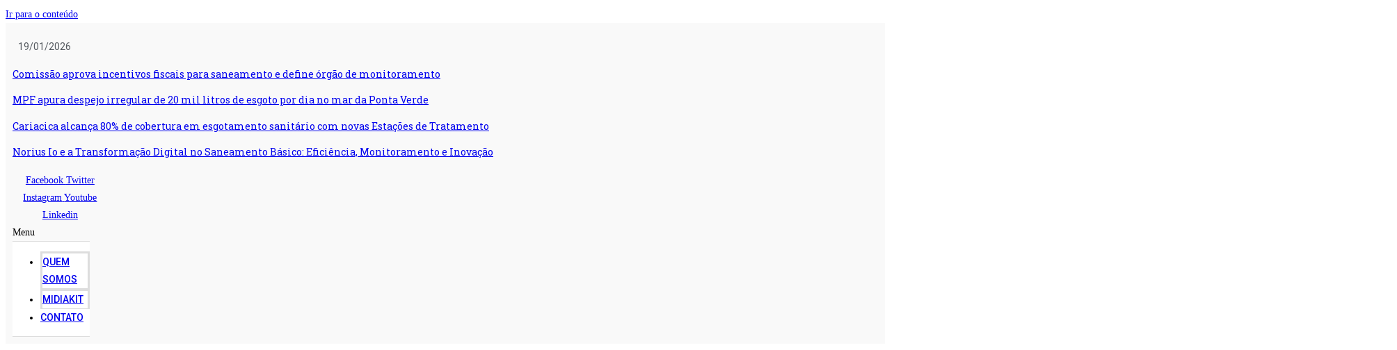

--- FILE ---
content_type: text/html; charset=UTF-8
request_url: https://saneamentobasico.com.br/tag/controle-de-perdas/
body_size: 43902
content:
<!DOCTYPE html>
<html class="html" lang="pt-BR">
<head><meta charset="UTF-8"><script>if(navigator.userAgent.match(/MSIE|Internet Explorer/i)||navigator.userAgent.match(/Trident\/7\..*?rv:11/i)){var href=document.location.href;if(!href.match(/[?&]nowprocket/)){if(href.indexOf("?")==-1){if(href.indexOf("#")==-1){document.location.href=href+"?nowprocket=1"}else{document.location.href=href.replace("#","?nowprocket=1#")}}else{if(href.indexOf("#")==-1){document.location.href=href+"&nowprocket=1"}else{document.location.href=href.replace("#","&nowprocket=1#")}}}}</script><script>class RocketLazyLoadScripts{constructor(){this.v="1.2.3",this.triggerEvents=["keydown","mousedown","mousemove","touchmove","touchstart","touchend","wheel"],this.userEventHandler=this._triggerListener.bind(this),this.touchStartHandler=this._onTouchStart.bind(this),this.touchMoveHandler=this._onTouchMove.bind(this),this.touchEndHandler=this._onTouchEnd.bind(this),this.clickHandler=this._onClick.bind(this),this.interceptedClicks=[],window.addEventListener("pageshow",t=>{this.persisted=t.persisted}),window.addEventListener("DOMContentLoaded",()=>{this._preconnect3rdParties()}),this.delayedScripts={normal:[],async:[],defer:[]},this.trash=[],this.allJQueries=[]}_addUserInteractionListener(t){if(document.hidden){t._triggerListener();return}this.triggerEvents.forEach(e=>window.addEventListener(e,t.userEventHandler,{passive:!0})),window.addEventListener("touchstart",t.touchStartHandler,{passive:!0}),window.addEventListener("mousedown",t.touchStartHandler),document.addEventListener("visibilitychange",t.userEventHandler)}_removeUserInteractionListener(){this.triggerEvents.forEach(t=>window.removeEventListener(t,this.userEventHandler,{passive:!0})),document.removeEventListener("visibilitychange",this.userEventHandler)}_onTouchStart(t){"HTML"!==t.target.tagName&&(window.addEventListener("touchend",this.touchEndHandler),window.addEventListener("mouseup",this.touchEndHandler),window.addEventListener("touchmove",this.touchMoveHandler,{passive:!0}),window.addEventListener("mousemove",this.touchMoveHandler),t.target.addEventListener("click",this.clickHandler),this._renameDOMAttribute(t.target,"onclick","rocket-onclick"),this._pendingClickStarted())}_onTouchMove(t){window.removeEventListener("touchend",this.touchEndHandler),window.removeEventListener("mouseup",this.touchEndHandler),window.removeEventListener("touchmove",this.touchMoveHandler,{passive:!0}),window.removeEventListener("mousemove",this.touchMoveHandler),t.target.removeEventListener("click",this.clickHandler),this._renameDOMAttribute(t.target,"rocket-onclick","onclick"),this._pendingClickFinished()}_onTouchEnd(t){window.removeEventListener("touchend",this.touchEndHandler),window.removeEventListener("mouseup",this.touchEndHandler),window.removeEventListener("touchmove",this.touchMoveHandler,{passive:!0}),window.removeEventListener("mousemove",this.touchMoveHandler)}_onClick(t){t.target.removeEventListener("click",this.clickHandler),this._renameDOMAttribute(t.target,"rocket-onclick","onclick"),this.interceptedClicks.push(t),t.preventDefault(),t.stopPropagation(),t.stopImmediatePropagation(),this._pendingClickFinished()}_replayClicks(){window.removeEventListener("touchstart",this.touchStartHandler,{passive:!0}),window.removeEventListener("mousedown",this.touchStartHandler),this.interceptedClicks.forEach(t=>{t.target.dispatchEvent(new MouseEvent("click",{view:t.view,bubbles:!0,cancelable:!0}))})}_waitForPendingClicks(){return new Promise(t=>{this._isClickPending?this._pendingClickFinished=t:t()})}_pendingClickStarted(){this._isClickPending=!0}_pendingClickFinished(){this._isClickPending=!1}_renameDOMAttribute(t,e,r){t.hasAttribute&&t.hasAttribute(e)&&(event.target.setAttribute(r,event.target.getAttribute(e)),event.target.removeAttribute(e))}_triggerListener(){this._removeUserInteractionListener(this),"loading"===document.readyState?document.addEventListener("DOMContentLoaded",this._loadEverythingNow.bind(this)):this._loadEverythingNow()}_preconnect3rdParties(){let t=[];document.querySelectorAll("script[type=rocketlazyloadscript]").forEach(e=>{if(e.hasAttribute("src")){let r=new URL(e.src).origin;r!==location.origin&&t.push({src:r,crossOrigin:e.crossOrigin||"module"===e.getAttribute("data-rocket-type")})}}),t=[...new Map(t.map(t=>[JSON.stringify(t),t])).values()],this._batchInjectResourceHints(t,"preconnect")}async _loadEverythingNow(){this.lastBreath=Date.now(),this._delayEventListeners(this),this._delayJQueryReady(this),this._handleDocumentWrite(),this._registerAllDelayedScripts(),this._preloadAllScripts(),await this._loadScriptsFromList(this.delayedScripts.normal),await this._loadScriptsFromList(this.delayedScripts.defer),await this._loadScriptsFromList(this.delayedScripts.async);try{await this._triggerDOMContentLoaded(),await this._triggerWindowLoad()}catch(t){console.error(t)}window.dispatchEvent(new Event("rocket-allScriptsLoaded")),this._waitForPendingClicks().then(()=>{this._replayClicks()}),this._emptyTrash()}_registerAllDelayedScripts(){document.querySelectorAll("script[type=rocketlazyloadscript]").forEach(t=>{t.hasAttribute("data-rocket-src")?t.hasAttribute("async")&&!1!==t.async?this.delayedScripts.async.push(t):t.hasAttribute("defer")&&!1!==t.defer||"module"===t.getAttribute("data-rocket-type")?this.delayedScripts.defer.push(t):this.delayedScripts.normal.push(t):this.delayedScripts.normal.push(t)})}async _transformScript(t){return new Promise((await this._littleBreath(),navigator.userAgent.indexOf("Firefox/")>0||""===navigator.vendor)?e=>{let r=document.createElement("script");[...t.attributes].forEach(t=>{let e=t.nodeName;"type"!==e&&("data-rocket-type"===e&&(e="type"),"data-rocket-src"===e&&(e="src"),r.setAttribute(e,t.nodeValue))}),t.text&&(r.text=t.text),r.hasAttribute("src")?(r.addEventListener("load",e),r.addEventListener("error",e)):(r.text=t.text,e());try{t.parentNode.replaceChild(r,t)}catch(i){e()}}:async e=>{function r(){t.setAttribute("data-rocket-status","failed"),e()}try{let i=t.getAttribute("data-rocket-type"),n=t.getAttribute("data-rocket-src");t.text,i?(t.type=i,t.removeAttribute("data-rocket-type")):t.removeAttribute("type"),t.addEventListener("load",function r(){t.setAttribute("data-rocket-status","executed"),e()}),t.addEventListener("error",r),n?(t.removeAttribute("data-rocket-src"),t.src=n):t.src="data:text/javascript;base64,"+window.btoa(unescape(encodeURIComponent(t.text)))}catch(s){r()}})}async _loadScriptsFromList(t){let e=t.shift();return e&&e.isConnected?(await this._transformScript(e),this._loadScriptsFromList(t)):Promise.resolve()}_preloadAllScripts(){this._batchInjectResourceHints([...this.delayedScripts.normal,...this.delayedScripts.defer,...this.delayedScripts.async],"preload")}_batchInjectResourceHints(t,e){var r=document.createDocumentFragment();t.forEach(t=>{let i=t.getAttribute&&t.getAttribute("data-rocket-src")||t.src;if(i){let n=document.createElement("link");n.href=i,n.rel=e,"preconnect"!==e&&(n.as="script"),t.getAttribute&&"module"===t.getAttribute("data-rocket-type")&&(n.crossOrigin=!0),t.crossOrigin&&(n.crossOrigin=t.crossOrigin),t.integrity&&(n.integrity=t.integrity),r.appendChild(n),this.trash.push(n)}}),document.head.appendChild(r)}_delayEventListeners(t){let e={};function r(t,r){!function t(r){!e[r]&&(e[r]={originalFunctions:{add:r.addEventListener,remove:r.removeEventListener},eventsToRewrite:[]},r.addEventListener=function(){arguments[0]=i(arguments[0]),e[r].originalFunctions.add.apply(r,arguments)},r.removeEventListener=function(){arguments[0]=i(arguments[0]),e[r].originalFunctions.remove.apply(r,arguments)});function i(t){return e[r].eventsToRewrite.indexOf(t)>=0?"rocket-"+t:t}}(t),e[t].eventsToRewrite.push(r)}function i(t,e){let r=t[e];Object.defineProperty(t,e,{get:()=>r||function(){},set(i){t["rocket"+e]=r=i}})}r(document,"DOMContentLoaded"),r(window,"DOMContentLoaded"),r(window,"load"),r(window,"pageshow"),r(document,"readystatechange"),i(document,"onreadystatechange"),i(window,"onload"),i(window,"onpageshow")}_delayJQueryReady(t){let e;function r(r){if(r&&r.fn&&!t.allJQueries.includes(r)){r.fn.ready=r.fn.init.prototype.ready=function(e){return t.domReadyFired?e.bind(document)(r):document.addEventListener("rocket-DOMContentLoaded",()=>e.bind(document)(r)),r([])};let i=r.fn.on;r.fn.on=r.fn.init.prototype.on=function(){if(this[0]===window){function t(t){return t.split(" ").map(t=>"load"===t||0===t.indexOf("load.")?"rocket-jquery-load":t).join(" ")}"string"==typeof arguments[0]||arguments[0]instanceof String?arguments[0]=t(arguments[0]):"object"==typeof arguments[0]&&Object.keys(arguments[0]).forEach(e=>{let r=arguments[0][e];delete arguments[0][e],arguments[0][t(e)]=r})}return i.apply(this,arguments),this},t.allJQueries.push(r)}e=r}r(window.jQuery),Object.defineProperty(window,"jQuery",{get:()=>e,set(t){r(t)}})}async _triggerDOMContentLoaded(){this.domReadyFired=!0,await this._littleBreath(),document.dispatchEvent(new Event("rocket-DOMContentLoaded")),await this._littleBreath(),window.dispatchEvent(new Event("rocket-DOMContentLoaded")),await this._littleBreath(),document.dispatchEvent(new Event("rocket-readystatechange")),await this._littleBreath(),document.rocketonreadystatechange&&document.rocketonreadystatechange()}async _triggerWindowLoad(){await this._littleBreath(),window.dispatchEvent(new Event("rocket-load")),await this._littleBreath(),window.rocketonload&&window.rocketonload(),await this._littleBreath(),this.allJQueries.forEach(t=>t(window).trigger("rocket-jquery-load")),await this._littleBreath();let t=new Event("rocket-pageshow");t.persisted=this.persisted,window.dispatchEvent(t),await this._littleBreath(),window.rocketonpageshow&&window.rocketonpageshow({persisted:this.persisted})}_handleDocumentWrite(){let t=new Map;document.write=document.writeln=function(e){let r=document.currentScript;r||console.error("WPRocket unable to document.write this: "+e);let i=document.createRange(),n=r.parentElement,s=t.get(r);void 0===s&&(s=r.nextSibling,t.set(r,s));let a=document.createDocumentFragment();i.setStart(a,0),a.appendChild(i.createContextualFragment(e)),n.insertBefore(a,s)}}async _littleBreath(){Date.now()-this.lastBreath>45&&(await this._requestAnimFrame(),this.lastBreath=Date.now())}async _requestAnimFrame(){return document.hidden?new Promise(t=>setTimeout(t)):new Promise(t=>requestAnimationFrame(t))}_emptyTrash(){this.trash.forEach(t=>t.remove())}static run(){let t=new RocketLazyLoadScripts;t._addUserInteractionListener(t)}}RocketLazyLoadScripts.run();</script>
	
	<link rel="profile" href="https://gmpg.org/xfn/11">

	<meta name='robots' content='index, follow, max-image-preview:large, max-snippet:-1, max-video-preview:-1' />
	<style>img:is([sizes="auto" i], [sizes^="auto," i]) { contain-intrinsic-size: 3000px 1500px }</style>
	
		<!-- Meta Tag Manager -->
		<meta name="facebook-domain-verification" content="r2iqhr2g6zhvh0mtc9bb3fvz3ye0bg" />
		<!-- / Meta Tag Manager -->
<meta name="viewport" content="width=device-width, initial-scale=1">
	<!-- This site is optimized with the Yoast SEO plugin v26.1.1 - https://yoast.com/wordpress/plugins/seo/ -->
	<title>Controle de perdas - Portal Saneamento Básico</title><link rel="preload" as="style" href="https://fonts.googleapis.com/css?family=Roboto%3A100%2C100italic%2C200%2C200italic%2C300%2C300italic%2C400%2C400italic%2C500%2C500italic%2C600%2C600italic%2C700%2C700italic%2C800%2C800italic%2C900%2C900italic%7CRoboto%20Slab%3A100%2C100italic%2C200%2C200italic%2C300%2C300italic%2C400%2C400italic%2C500%2C500italic%2C600%2C600italic%2C700%2C700italic%2C800%2C800italic%2C900%2C900italic&#038;display=swap" /><link rel="stylesheet" href="https://fonts.googleapis.com/css?family=Roboto%3A100%2C100italic%2C200%2C200italic%2C300%2C300italic%2C400%2C400italic%2C500%2C500italic%2C600%2C600italic%2C700%2C700italic%2C800%2C800italic%2C900%2C900italic%7CRoboto%20Slab%3A100%2C100italic%2C200%2C200italic%2C300%2C300italic%2C400%2C400italic%2C500%2C500italic%2C600%2C600italic%2C700%2C700italic%2C800%2C800italic%2C900%2C900italic&#038;display=swap" media="print" onload="this.media='all'" /><noscript><link rel="stylesheet" href="https://fonts.googleapis.com/css?family=Roboto%3A100%2C100italic%2C200%2C200italic%2C300%2C300italic%2C400%2C400italic%2C500%2C500italic%2C600%2C600italic%2C700%2C700italic%2C800%2C800italic%2C900%2C900italic%7CRoboto%20Slab%3A100%2C100italic%2C200%2C200italic%2C300%2C300italic%2C400%2C400italic%2C500%2C500italic%2C600%2C600italic%2C700%2C700italic%2C800%2C800italic%2C900%2C900italic&#038;display=swap" /></noscript>
	<link rel="canonical" href="https://saneamentobasico.com.br/tag/controle-de-perdas/" />
	<link rel="next" href="https://saneamentobasico.com.br/tag/controle-de-perdas/page/2/" />
	<meta property="og:locale" content="pt_BR" />
	<meta property="og:type" content="article" />
	<meta property="og:title" content="Controle de perdas - Portal Saneamento Básico" />
	<meta property="og:url" content="https://saneamentobasico.com.br/tag/controle-de-perdas/" />
	<meta property="og:site_name" content="Portal Saneamento Básico" />
	<meta property="og:image" content="https://saneamentobasico.com.br/wp-content/uploads/2021/04/Logo_SB_1-removebg-preview.png" />
	<meta property="og:image:width" content="360" />
	<meta property="og:image:height" content="93" />
	<meta property="og:image:type" content="image/png" />
	<meta name="twitter:card" content="summary_large_image" />
	<meta name="twitter:site" content="@SB_oSite" />
	<script type="application/ld+json" class="yoast-schema-graph">{"@context":"https://schema.org","@graph":[{"@type":"CollectionPage","@id":"https://saneamentobasico.com.br/tag/controle-de-perdas/","url":"https://saneamentobasico.com.br/tag/controle-de-perdas/","name":"Controle de perdas - Portal Saneamento Básico","isPartOf":{"@id":"https://saneamentobasico.com.br/#website"},"primaryImageOfPage":{"@id":"https://saneamentobasico.com.br/tag/controle-de-perdas/#primaryimage"},"image":{"@id":"https://saneamentobasico.com.br/tag/controle-de-perdas/#primaryimage"},"thumbnailUrl":"https://saneamentobasico.com.br/wp-content/uploads/2025/12/Sabesp-acelera-modernizacao-com-IA-satelite-impressora-3D-e-tecnologias-avancadas-de-tratamento.jpg","breadcrumb":{"@id":"https://saneamentobasico.com.br/tag/controle-de-perdas/#breadcrumb"},"inLanguage":"pt-BR"},{"@type":"ImageObject","inLanguage":"pt-BR","@id":"https://saneamentobasico.com.br/tag/controle-de-perdas/#primaryimage","url":"https://saneamentobasico.com.br/wp-content/uploads/2025/12/Sabesp-acelera-modernizacao-com-IA-satelite-impressora-3D-e-tecnologias-avancadas-de-tratamento.jpg","contentUrl":"https://saneamentobasico.com.br/wp-content/uploads/2025/12/Sabesp-acelera-modernizacao-com-IA-satelite-impressora-3D-e-tecnologias-avancadas-de-tratamento.jpg","width":1200,"height":800,"caption":"Sabesp acelera modernização com IA, satélite, impressora 3D e tecnologias avançadas de tratamento"},{"@type":"BreadcrumbList","@id":"https://saneamentobasico.com.br/tag/controle-de-perdas/#breadcrumb","itemListElement":[{"@type":"ListItem","position":1,"name":"Início","item":"https://saneamentobasico.com.br/"},{"@type":"ListItem","position":2,"name":"Controle de perdas"}]},{"@type":"WebSite","@id":"https://saneamentobasico.com.br/#website","url":"https://saneamentobasico.com.br/","name":"Portal Saneamento Básico","description":"O maior portal de Saneamento Básico da internet!","publisher":{"@id":"https://saneamentobasico.com.br/#organization"},"alternateName":"Saneamento Básico - Portal de Notícias","potentialAction":[{"@type":"SearchAction","target":{"@type":"EntryPoint","urlTemplate":"https://saneamentobasico.com.br/?s={search_term_string}"},"query-input":{"@type":"PropertyValueSpecification","valueRequired":true,"valueName":"search_term_string"}}],"inLanguage":"pt-BR"},{"@type":"Organization","@id":"https://saneamentobasico.com.br/#organization","name":"Portal Saneamento Básico","alternateName":"Saneamento Básico","url":"https://saneamentobasico.com.br/","logo":{"@type":"ImageObject","inLanguage":"pt-BR","@id":"https://saneamentobasico.com.br/#/schema/logo/image/","url":"https://saneamentobasico.com.br/wp-content/uploads/2021/04/Logo_SB_1-removebg-preview.png","contentUrl":"https://saneamentobasico.com.br/wp-content/uploads/2021/04/Logo_SB_1-removebg-preview.png","width":360,"height":93,"caption":"Portal Saneamento Básico"},"image":{"@id":"https://saneamentobasico.com.br/#/schema/logo/image/"},"sameAs":["https://www.facebook.com/saneamento.basico","https://x.com/SB_oSite","https://www.instagram.com/portalsaneamentobasico/","https://www.linkedin.com/company/portal-saneamento-basico/","https://www.youtube.com/channel/UCpk6wywpX5nvtyIhX22uwnQ"]}]}</script>
	<!-- / Yoast SEO plugin. -->


<link href='https://fonts.gstatic.com' crossorigin rel='preconnect' />
<link rel="alternate" type="text/calendar" title="Portal Saneamento Básico &raquo; do iCal Feed" href="https://saneamentobasico.com.br/eventos-cursos/?ical=1" />
<link rel='stylesheet' id='anwp-pg-styles-css' href='https://saneamentobasico.com.br/wp-content/plugins/anwp-post-grid-for-elementor/public/css/styles.min.css?ver=1.3.3' media='all' />
<link rel='stylesheet' id='wp-block-library-css' href='https://saneamentobasico.com.br/wp-includes/css/dist/block-library/style.min.css?ver=e85d45efa92946969a518284dd11b37c' media='all' />
<style id='wp-block-library-theme-inline-css'>
.wp-block-audio :where(figcaption){color:#555;font-size:13px;text-align:center}.is-dark-theme .wp-block-audio :where(figcaption){color:#ffffffa6}.wp-block-audio{margin:0 0 1em}.wp-block-code{border:1px solid #ccc;border-radius:4px;font-family:Menlo,Consolas,monaco,monospace;padding:.8em 1em}.wp-block-embed :where(figcaption){color:#555;font-size:13px;text-align:center}.is-dark-theme .wp-block-embed :where(figcaption){color:#ffffffa6}.wp-block-embed{margin:0 0 1em}.blocks-gallery-caption{color:#555;font-size:13px;text-align:center}.is-dark-theme .blocks-gallery-caption{color:#ffffffa6}:root :where(.wp-block-image figcaption){color:#555;font-size:13px;text-align:center}.is-dark-theme :root :where(.wp-block-image figcaption){color:#ffffffa6}.wp-block-image{margin:0 0 1em}.wp-block-pullquote{border-bottom:4px solid;border-top:4px solid;color:currentColor;margin-bottom:1.75em}.wp-block-pullquote cite,.wp-block-pullquote footer,.wp-block-pullquote__citation{color:currentColor;font-size:.8125em;font-style:normal;text-transform:uppercase}.wp-block-quote{border-left:.25em solid;margin:0 0 1.75em;padding-left:1em}.wp-block-quote cite,.wp-block-quote footer{color:currentColor;font-size:.8125em;font-style:normal;position:relative}.wp-block-quote:where(.has-text-align-right){border-left:none;border-right:.25em solid;padding-left:0;padding-right:1em}.wp-block-quote:where(.has-text-align-center){border:none;padding-left:0}.wp-block-quote.is-large,.wp-block-quote.is-style-large,.wp-block-quote:where(.is-style-plain){border:none}.wp-block-search .wp-block-search__label{font-weight:700}.wp-block-search__button{border:1px solid #ccc;padding:.375em .625em}:where(.wp-block-group.has-background){padding:1.25em 2.375em}.wp-block-separator.has-css-opacity{opacity:.4}.wp-block-separator{border:none;border-bottom:2px solid;margin-left:auto;margin-right:auto}.wp-block-separator.has-alpha-channel-opacity{opacity:1}.wp-block-separator:not(.is-style-wide):not(.is-style-dots){width:100px}.wp-block-separator.has-background:not(.is-style-dots){border-bottom:none;height:1px}.wp-block-separator.has-background:not(.is-style-wide):not(.is-style-dots){height:2px}.wp-block-table{margin:0 0 1em}.wp-block-table td,.wp-block-table th{word-break:normal}.wp-block-table :where(figcaption){color:#555;font-size:13px;text-align:center}.is-dark-theme .wp-block-table :where(figcaption){color:#ffffffa6}.wp-block-video :where(figcaption){color:#555;font-size:13px;text-align:center}.is-dark-theme .wp-block-video :where(figcaption){color:#ffffffa6}.wp-block-video{margin:0 0 1em}:root :where(.wp-block-template-part.has-background){margin-bottom:0;margin-top:0;padding:1.25em 2.375em}
</style>
<style id='classic-theme-styles-inline-css'>
/*! This file is auto-generated */
.wp-block-button__link{color:#fff;background-color:#32373c;border-radius:9999px;box-shadow:none;text-decoration:none;padding:calc(.667em + 2px) calc(1.333em + 2px);font-size:1.125em}.wp-block-file__button{background:#32373c;color:#fff;text-decoration:none}
</style>
<link data-minify="1" rel='stylesheet' id='jet-engine-frontend-css' href='https://saneamentobasico.com.br/wp-content/cache/min/1/wp-content/plugins/jet-engine/assets/css/frontend.css?ver=1767727077' media='all' />
<link rel='stylesheet' id='jb_admin_blocks_shortcodes-css' href='https://saneamentobasico.com.br/wp-content/plugins/jobboardwp/assets/admin/css/blocks.min.css?ver=1.3.2' media='all' />
<link rel='stylesheet' id='jb-fa-css' href='https://saneamentobasico.com.br/wp-content/plugins/jobboardwp/assets/common/libs/fontawesome/css/v4-shims.min.css?ver=5.13.0' media='all' />
<link data-minify="1" rel='stylesheet' id='jb-far-css' href='https://saneamentobasico.com.br/wp-content/cache/min/1/wp-content/plugins/jobboardwp/assets/common/libs/fontawesome/css/regular.min.css?ver=1767727077' media='all' />
<link data-minify="1" rel='stylesheet' id='jb-fas-css' href='https://saneamentobasico.com.br/wp-content/cache/min/1/wp-content/plugins/jobboardwp/assets/common/libs/fontawesome/css/solid.min.css?ver=1767727077' media='all' />
<link data-minify="1" rel='stylesheet' id='jb-fab-css' href='https://saneamentobasico.com.br/wp-content/cache/min/1/wp-content/plugins/jobboardwp/assets/common/libs/fontawesome/css/brands.min.css?ver=1767727077' media='all' />
<link rel='stylesheet' id='jb-font-awesome-css' href='https://saneamentobasico.com.br/wp-content/plugins/jobboardwp/assets/common/libs/fontawesome/css/fontawesome.min.css?ver=5.13.0' media='all' />
<style id='global-styles-inline-css'>
:root{--wp--preset--aspect-ratio--square: 1;--wp--preset--aspect-ratio--4-3: 4/3;--wp--preset--aspect-ratio--3-4: 3/4;--wp--preset--aspect-ratio--3-2: 3/2;--wp--preset--aspect-ratio--2-3: 2/3;--wp--preset--aspect-ratio--16-9: 16/9;--wp--preset--aspect-ratio--9-16: 9/16;--wp--preset--color--black: #000000;--wp--preset--color--cyan-bluish-gray: #abb8c3;--wp--preset--color--white: #ffffff;--wp--preset--color--pale-pink: #f78da7;--wp--preset--color--vivid-red: #cf2e2e;--wp--preset--color--luminous-vivid-orange: #ff6900;--wp--preset--color--luminous-vivid-amber: #fcb900;--wp--preset--color--light-green-cyan: #7bdcb5;--wp--preset--color--vivid-green-cyan: #00d084;--wp--preset--color--pale-cyan-blue: #8ed1fc;--wp--preset--color--vivid-cyan-blue: #0693e3;--wp--preset--color--vivid-purple: #9b51e0;--wp--preset--gradient--vivid-cyan-blue-to-vivid-purple: linear-gradient(135deg,rgba(6,147,227,1) 0%,rgb(155,81,224) 100%);--wp--preset--gradient--light-green-cyan-to-vivid-green-cyan: linear-gradient(135deg,rgb(122,220,180) 0%,rgb(0,208,130) 100%);--wp--preset--gradient--luminous-vivid-amber-to-luminous-vivid-orange: linear-gradient(135deg,rgba(252,185,0,1) 0%,rgba(255,105,0,1) 100%);--wp--preset--gradient--luminous-vivid-orange-to-vivid-red: linear-gradient(135deg,rgba(255,105,0,1) 0%,rgb(207,46,46) 100%);--wp--preset--gradient--very-light-gray-to-cyan-bluish-gray: linear-gradient(135deg,rgb(238,238,238) 0%,rgb(169,184,195) 100%);--wp--preset--gradient--cool-to-warm-spectrum: linear-gradient(135deg,rgb(74,234,220) 0%,rgb(151,120,209) 20%,rgb(207,42,186) 40%,rgb(238,44,130) 60%,rgb(251,105,98) 80%,rgb(254,248,76) 100%);--wp--preset--gradient--blush-light-purple: linear-gradient(135deg,rgb(255,206,236) 0%,rgb(152,150,240) 100%);--wp--preset--gradient--blush-bordeaux: linear-gradient(135deg,rgb(254,205,165) 0%,rgb(254,45,45) 50%,rgb(107,0,62) 100%);--wp--preset--gradient--luminous-dusk: linear-gradient(135deg,rgb(255,203,112) 0%,rgb(199,81,192) 50%,rgb(65,88,208) 100%);--wp--preset--gradient--pale-ocean: linear-gradient(135deg,rgb(255,245,203) 0%,rgb(182,227,212) 50%,rgb(51,167,181) 100%);--wp--preset--gradient--electric-grass: linear-gradient(135deg,rgb(202,248,128) 0%,rgb(113,206,126) 100%);--wp--preset--gradient--midnight: linear-gradient(135deg,rgb(2,3,129) 0%,rgb(40,116,252) 100%);--wp--preset--font-size--small: 13px;--wp--preset--font-size--medium: 20px;--wp--preset--font-size--large: 36px;--wp--preset--font-size--x-large: 42px;--wp--preset--spacing--20: 0.44rem;--wp--preset--spacing--30: 0.67rem;--wp--preset--spacing--40: 1rem;--wp--preset--spacing--50: 1.5rem;--wp--preset--spacing--60: 2.25rem;--wp--preset--spacing--70: 3.38rem;--wp--preset--spacing--80: 5.06rem;--wp--preset--shadow--natural: 6px 6px 9px rgba(0, 0, 0, 0.2);--wp--preset--shadow--deep: 12px 12px 50px rgba(0, 0, 0, 0.4);--wp--preset--shadow--sharp: 6px 6px 0px rgba(0, 0, 0, 0.2);--wp--preset--shadow--outlined: 6px 6px 0px -3px rgba(255, 255, 255, 1), 6px 6px rgba(0, 0, 0, 1);--wp--preset--shadow--crisp: 6px 6px 0px rgba(0, 0, 0, 1);}:where(.is-layout-flex){gap: 0.5em;}:where(.is-layout-grid){gap: 0.5em;}body .is-layout-flex{display: flex;}.is-layout-flex{flex-wrap: wrap;align-items: center;}.is-layout-flex > :is(*, div){margin: 0;}body .is-layout-grid{display: grid;}.is-layout-grid > :is(*, div){margin: 0;}:where(.wp-block-columns.is-layout-flex){gap: 2em;}:where(.wp-block-columns.is-layout-grid){gap: 2em;}:where(.wp-block-post-template.is-layout-flex){gap: 1.25em;}:where(.wp-block-post-template.is-layout-grid){gap: 1.25em;}.has-black-color{color: var(--wp--preset--color--black) !important;}.has-cyan-bluish-gray-color{color: var(--wp--preset--color--cyan-bluish-gray) !important;}.has-white-color{color: var(--wp--preset--color--white) !important;}.has-pale-pink-color{color: var(--wp--preset--color--pale-pink) !important;}.has-vivid-red-color{color: var(--wp--preset--color--vivid-red) !important;}.has-luminous-vivid-orange-color{color: var(--wp--preset--color--luminous-vivid-orange) !important;}.has-luminous-vivid-amber-color{color: var(--wp--preset--color--luminous-vivid-amber) !important;}.has-light-green-cyan-color{color: var(--wp--preset--color--light-green-cyan) !important;}.has-vivid-green-cyan-color{color: var(--wp--preset--color--vivid-green-cyan) !important;}.has-pale-cyan-blue-color{color: var(--wp--preset--color--pale-cyan-blue) !important;}.has-vivid-cyan-blue-color{color: var(--wp--preset--color--vivid-cyan-blue) !important;}.has-vivid-purple-color{color: var(--wp--preset--color--vivid-purple) !important;}.has-black-background-color{background-color: var(--wp--preset--color--black) !important;}.has-cyan-bluish-gray-background-color{background-color: var(--wp--preset--color--cyan-bluish-gray) !important;}.has-white-background-color{background-color: var(--wp--preset--color--white) !important;}.has-pale-pink-background-color{background-color: var(--wp--preset--color--pale-pink) !important;}.has-vivid-red-background-color{background-color: var(--wp--preset--color--vivid-red) !important;}.has-luminous-vivid-orange-background-color{background-color: var(--wp--preset--color--luminous-vivid-orange) !important;}.has-luminous-vivid-amber-background-color{background-color: var(--wp--preset--color--luminous-vivid-amber) !important;}.has-light-green-cyan-background-color{background-color: var(--wp--preset--color--light-green-cyan) !important;}.has-vivid-green-cyan-background-color{background-color: var(--wp--preset--color--vivid-green-cyan) !important;}.has-pale-cyan-blue-background-color{background-color: var(--wp--preset--color--pale-cyan-blue) !important;}.has-vivid-cyan-blue-background-color{background-color: var(--wp--preset--color--vivid-cyan-blue) !important;}.has-vivid-purple-background-color{background-color: var(--wp--preset--color--vivid-purple) !important;}.has-black-border-color{border-color: var(--wp--preset--color--black) !important;}.has-cyan-bluish-gray-border-color{border-color: var(--wp--preset--color--cyan-bluish-gray) !important;}.has-white-border-color{border-color: var(--wp--preset--color--white) !important;}.has-pale-pink-border-color{border-color: var(--wp--preset--color--pale-pink) !important;}.has-vivid-red-border-color{border-color: var(--wp--preset--color--vivid-red) !important;}.has-luminous-vivid-orange-border-color{border-color: var(--wp--preset--color--luminous-vivid-orange) !important;}.has-luminous-vivid-amber-border-color{border-color: var(--wp--preset--color--luminous-vivid-amber) !important;}.has-light-green-cyan-border-color{border-color: var(--wp--preset--color--light-green-cyan) !important;}.has-vivid-green-cyan-border-color{border-color: var(--wp--preset--color--vivid-green-cyan) !important;}.has-pale-cyan-blue-border-color{border-color: var(--wp--preset--color--pale-cyan-blue) !important;}.has-vivid-cyan-blue-border-color{border-color: var(--wp--preset--color--vivid-cyan-blue) !important;}.has-vivid-purple-border-color{border-color: var(--wp--preset--color--vivid-purple) !important;}.has-vivid-cyan-blue-to-vivid-purple-gradient-background{background: var(--wp--preset--gradient--vivid-cyan-blue-to-vivid-purple) !important;}.has-light-green-cyan-to-vivid-green-cyan-gradient-background{background: var(--wp--preset--gradient--light-green-cyan-to-vivid-green-cyan) !important;}.has-luminous-vivid-amber-to-luminous-vivid-orange-gradient-background{background: var(--wp--preset--gradient--luminous-vivid-amber-to-luminous-vivid-orange) !important;}.has-luminous-vivid-orange-to-vivid-red-gradient-background{background: var(--wp--preset--gradient--luminous-vivid-orange-to-vivid-red) !important;}.has-very-light-gray-to-cyan-bluish-gray-gradient-background{background: var(--wp--preset--gradient--very-light-gray-to-cyan-bluish-gray) !important;}.has-cool-to-warm-spectrum-gradient-background{background: var(--wp--preset--gradient--cool-to-warm-spectrum) !important;}.has-blush-light-purple-gradient-background{background: var(--wp--preset--gradient--blush-light-purple) !important;}.has-blush-bordeaux-gradient-background{background: var(--wp--preset--gradient--blush-bordeaux) !important;}.has-luminous-dusk-gradient-background{background: var(--wp--preset--gradient--luminous-dusk) !important;}.has-pale-ocean-gradient-background{background: var(--wp--preset--gradient--pale-ocean) !important;}.has-electric-grass-gradient-background{background: var(--wp--preset--gradient--electric-grass) !important;}.has-midnight-gradient-background{background: var(--wp--preset--gradient--midnight) !important;}.has-small-font-size{font-size: var(--wp--preset--font-size--small) !important;}.has-medium-font-size{font-size: var(--wp--preset--font-size--medium) !important;}.has-large-font-size{font-size: var(--wp--preset--font-size--large) !important;}.has-x-large-font-size{font-size: var(--wp--preset--font-size--x-large) !important;}
:where(.wp-block-post-template.is-layout-flex){gap: 1.25em;}:where(.wp-block-post-template.is-layout-grid){gap: 1.25em;}
:where(.wp-block-columns.is-layout-flex){gap: 2em;}:where(.wp-block-columns.is-layout-grid){gap: 2em;}
:root :where(.wp-block-pullquote){font-size: 1.5em;line-height: 1.6;}
</style>
<link data-minify="1" rel='stylesheet' id='wcs-timetable-css' href='https://saneamentobasico.com.br/wp-content/cache/min/1/wp-content/plugins/weekly-class/assets/front/css/timetable.css?ver=1767727077' media='all' />
<style id='wcs-timetable-inline-css'>
.wcs-single__action .wcs-btn--action{color:rgba( 255,255,255,1);background-color:#4692E3}
</style>
<link data-minify="1" rel='stylesheet' id='tribe-events-v2-single-skeleton-css' href='https://saneamentobasico.com.br/wp-content/cache/min/1/wp-content/plugins/the-events-calendar/build/css/tribe-events-single-skeleton.css?ver=1767727077' media='all' />
<link data-minify="1" rel='stylesheet' id='tribe-events-v2-single-skeleton-full-css' href='https://saneamentobasico.com.br/wp-content/cache/min/1/wp-content/plugins/the-events-calendar/build/css/tribe-events-single-full.css?ver=1767727077' media='all' />
<link data-minify="1" rel='stylesheet' id='tec-events-elementor-widgets-base-styles-css' href='https://saneamentobasico.com.br/wp-content/cache/min/1/wp-content/plugins/the-events-calendar/build/css/integrations/plugins/elementor/widgets/widget-base.css?ver=1767727077' media='all' />
<link rel='stylesheet' id='nsc_bar_nice-cookie-consent-css' href='https://saneamentobasico.com.br/wp-content/plugins/beautiful-and-responsive-cookie-consent/public/cookieNSCconsent.min.css?ver=4.9.1' media='all' />
<link data-minify="1" rel='stylesheet' id='font-awesome-css' href='https://saneamentobasico.com.br/wp-content/cache/min/1/wp-content/themes/oceanwp/assets/fonts/fontawesome/css/all.min.css?ver=1767727077' media='all' />
<link data-minify="1" rel='stylesheet' id='simple-line-icons-css' href='https://saneamentobasico.com.br/wp-content/cache/min/1/wp-content/themes/oceanwp/assets/css/third/simple-line-icons.min.css?ver=1767727077' media='all' />
<link rel='stylesheet' id='oceanwp-style-css' href='https://saneamentobasico.com.br/wp-content/themes/oceanwp/assets/css/style.min.css?ver=4.1.3' media='all' />
<link data-minify="1" rel='stylesheet' id='elementor-icons-css' href='https://saneamentobasico.com.br/wp-content/cache/min/1/wp-content/plugins/elementor/assets/lib/eicons/css/elementor-icons.min.css?ver=1767727077' media='all' />
<link rel='stylesheet' id='elementor-frontend-css' href='https://saneamentobasico.com.br/wp-content/plugins/elementor/assets/css/frontend.min.css?ver=3.19.4' media='all' />
<link rel='stylesheet' id='swiper-css' href='https://saneamentobasico.com.br/wp-content/plugins/elementor/assets/lib/swiper/css/swiper.min.css?ver=5.3.6' media='all' />
<link rel='stylesheet' id='elementor-post-263938-css' href='https://saneamentobasico.com.br/wp-content/uploads/elementor/css/post-263938.css?ver=1722892093' media='all' />
<link rel='stylesheet' id='elementor-pro-css' href='https://saneamentobasico.com.br/wp-content/plugins/elementor-pro/assets/css/frontend.min.css?ver=3.19.3' media='all' />
<link rel='stylesheet' id='elementor-global-css' href='https://saneamentobasico.com.br/wp-content/uploads/elementor/css/global.css?ver=1722892093' media='all' />
<link rel='stylesheet' id='elementor-post-276575-css' href='https://saneamentobasico.com.br/wp-content/uploads/elementor/css/post-276575.css?ver=1756387523' media='all' />
<link rel='stylesheet' id='elementor-post-276587-css' href='https://saneamentobasico.com.br/wp-content/uploads/elementor/css/post-276587.css?ver=1755777208' media='all' />
<link rel='stylesheet' id='select2-css' href='https://saneamentobasico.com.br/wp-content/plugins/jobboardwp/assets/common/libs/select2/css/select2.min.css?ver=1.3.2' media='all' />
<link data-minify="1" rel='stylesheet' id='dashicons-css' href='https://saneamentobasico.com.br/wp-content/cache/min/1/wp-includes/css/dashicons.min.css?ver=1767727077' media='all' />
<link rel='stylesheet' id='jquery-ui-css' href='https://saneamentobasico.com.br/wp-content/plugins/jobboardwp/assets/common/libs/jquery-ui/jquery-ui.min.css?ver=1.12.1' media='all' />
<link rel='stylesheet' id='jb-helptip-css' href='https://saneamentobasico.com.br/wp-content/plugins/jobboardwp/assets/common/css/helptip.min.css?ver=1.3.2' media='all' />
<link rel='stylesheet' id='jb-common-css' href='https://saneamentobasico.com.br/wp-content/plugins/jobboardwp/assets/frontend/css/common.min.css?ver=1.3.2' media='all' />
<link rel='stylesheet' id='jb-job-css' href='https://saneamentobasico.com.br/wp-content/plugins/jobboardwp/assets/frontend/css/job.min.css?ver=1.3.2' media='all' />
<link rel='stylesheet' id='jb-jobs-css' href='https://saneamentobasico.com.br/wp-content/plugins/jobboardwp/assets/frontend/css/jobs.min.css?ver=1.3.2' media='all' />
<link rel='stylesheet' id='jb-jobs-widget-css' href='https://saneamentobasico.com.br/wp-content/plugins/jobboardwp/assets/frontend/css/jobs-widget.min.css?ver=1.3.2' media='all' />
<link rel='stylesheet' id='jb-jobs-dashboard-css' href='https://saneamentobasico.com.br/wp-content/plugins/jobboardwp/assets/frontend/css/jobs-dashboard.min.css?ver=1.3.2' media='all' />
<link rel='stylesheet' id='jb-job-categories-css' href='https://saneamentobasico.com.br/wp-content/plugins/jobboardwp/assets/frontend/css/job-categories.min.css?ver=1.3.2' media='all' />
<link data-minify="1" rel='stylesheet' id='oe-widgets-style-css' href='https://saneamentobasico.com.br/wp-content/cache/min/1/wp-content/plugins/ocean-extra/assets/css/widgets.css?ver=1767727077' media='all' />

<link rel='stylesheet' id='elementor-icons-shared-0-css' href='https://saneamentobasico.com.br/wp-content/plugins/elementor/assets/lib/font-awesome/css/fontawesome.min.css?ver=5.15.3' media='all' />
<link data-minify="1" rel='stylesheet' id='elementor-icons-fa-brands-css' href='https://saneamentobasico.com.br/wp-content/cache/min/1/wp-content/plugins/elementor/assets/lib/font-awesome/css/brands.min.css?ver=1767727077' media='all' />
<link data-minify="1" rel='stylesheet' id='elementor-icons-fa-solid-css' href='https://saneamentobasico.com.br/wp-content/cache/min/1/wp-content/plugins/elementor/assets/lib/font-awesome/css/solid.min.css?ver=1767727077' media='all' />
<link rel="preconnect" href="https://fonts.gstatic.com/" crossorigin><script src="https://saneamentobasico.com.br/wp-includes/js/jquery/jquery.min.js?ver=3.7.1" id="jquery-core-js"></script>
<script src="https://saneamentobasico.com.br/wp-includes/js/jquery/jquery-migrate.min.js?ver=3.4.1" id="jquery-migrate-js"></script>
<script type="rocketlazyloadscript" data-rocket-src="https://saneamentobasico.com.br/wp-includes/js/plupload/moxie.min.js?ver=1.3.5.1" id="moxiejs-js"></script>
<script type="rocketlazyloadscript" data-rocket-src="https://saneamentobasico.com.br/wp-includes/js/plupload/plupload.min.js?ver=2.1.9" id="plupload-js"></script>
<!-- Google tag (gtag.js) -->
<script async src="https://www.googletagmanager.com/gtag/js?id=G-6SWMTLY5TJ"></script>
<script>
  window.dataLayer = window.dataLayer || [];
  function gtag(){dataLayer.push(arguments);}
  gtag('js', new Date());

  gtag('config', 'G-6SWMTLY5TJ');
</script>

<script async src="https://pagead2.googlesyndication.com/pagead/js/adsbygoogle.js?client=ca-pub-7794413696089921"
     crossorigin="anonymous"></script>

<!-- Facebook Pixel Code -->
<script type="rocketlazyloadscript">
!function(f,b,e,v,n,t,s)
{if(f.fbq)return;n=f.fbq=function(){n.callMethod?
n.callMethod.apply(n,arguments):n.queue.push(arguments)};
if(!f._fbq)f._fbq=n;n.push=n;n.loaded=!0;n.version='2.0';
n.queue=[];t=b.createElement(e);t.async=!0;
t.src=v;s=b.getElementsByTagName(e)[0];
s.parentNode.insertBefore(t,s)}(window, document,'script',
'https://connect.facebook.net/en_US/fbevents.js');
fbq('init', '222988332014841');
fbq('track', 'PageView');
</script>
<noscript><img alt="saneamento basico" height="1" width="1" style="display:none"
src="https://www.facebook.com/tr?id=222988332014841&ev=PageView&noscript=1"
/></noscript>
<!-- End Facebook Pixel Code -->

<style type="text/css" media="all" id="wcs_styles"></style><meta name="tec-api-version" content="v1"><meta name="tec-api-origin" content="https://saneamentobasico.com.br"><link rel="alternate" href="https://saneamentobasico.com.br/wp-json/tribe/events/v1/events/?tags=controle-de-perdas" /><meta name="generator" content="Elementor 3.19.4; features: e_optimized_assets_loading, additional_custom_breakpoints, block_editor_assets_optimize, e_image_loading_optimization; settings: css_print_method-external, google_font-enabled, font_display-auto">
<link rel="icon" href="https://saneamentobasico.com.br/wp-content/uploads/2021/04/Logo-SB-2.png.webp" sizes="32x32" />
<link rel="icon" href="https://saneamentobasico.com.br/wp-content/uploads/2021/04/Logo-SB-2.png.webp" sizes="192x192" />
<link rel="apple-touch-icon" href="https://saneamentobasico.com.br/wp-content/uploads/2021/04/Logo-SB-2.png.webp" />
<meta name="msapplication-TileImage" content="https://saneamentobasico.com.br/wp-content/uploads/2021/04/Logo-SB-2.png" />
		<style id="wp-custom-css">
			.grecaptcha-badge{opacity:0 !important}.elementor-posts .elementor-post__excerpt{overflow:hidden;text-overflow:ellipsis;display:-webkit-box;-webkit-line-clamp:3 !important;-webkit-box-orient:vertical}.jet-listing-grid .elementor-widget-text-editor{overflow:hidden;text-overflow:ellipsis;display:-webkit-box;-webkit-line-clamp:4 !important;-webkit-box-orient:vertical}.jb-form p{display:none!important}.elementor BLOCKQUOTE{background:#209dc3;color:white;font-size:16px;border-radius:10px;padding:25px}blockquote::before{content:"\201c";font:60px Georgia;color:white}div.blog-entry-bottom.clr{display:none!important}		</style>
		<!-- OceanWP CSS -->
<style type="text/css">
/* Colors */body .theme-button,body input[type="submit"],body button[type="submit"],body button,body .button,body div.wpforms-container-full .wpforms-form input[type=submit],body div.wpforms-container-full .wpforms-form button[type=submit],body div.wpforms-container-full .wpforms-form .wpforms-page-button,.woocommerce-cart .wp-element-button,.woocommerce-checkout .wp-element-button,.wp-block-button__link{border-color:#ffffff}body .theme-button:hover,body input[type="submit"]:hover,body button[type="submit"]:hover,body button:hover,body .button:hover,body div.wpforms-container-full .wpforms-form input[type=submit]:hover,body div.wpforms-container-full .wpforms-form input[type=submit]:active,body div.wpforms-container-full .wpforms-form button[type=submit]:hover,body div.wpforms-container-full .wpforms-form button[type=submit]:active,body div.wpforms-container-full .wpforms-form .wpforms-page-button:hover,body div.wpforms-container-full .wpforms-form .wpforms-page-button:active,.woocommerce-cart .wp-element-button:hover,.woocommerce-checkout .wp-element-button:hover,.wp-block-button__link:hover{border-color:#ffffff}/* OceanWP Style Settings CSS */@media only screen and (min-width:960px){.content-area,.content-left-sidebar .content-area{width:70%}}@media only screen and (min-width:960px){.widget-area,.content-left-sidebar .widget-area{width:30%}}.theme-button,input[type="submit"],button[type="submit"],button,.button,body div.wpforms-container-full .wpforms-form input[type=submit],body div.wpforms-container-full .wpforms-form button[type=submit],body div.wpforms-container-full .wpforms-form .wpforms-page-button{border-style:solid}.theme-button,input[type="submit"],button[type="submit"],button,.button,body div.wpforms-container-full .wpforms-form input[type=submit],body div.wpforms-container-full .wpforms-form button[type=submit],body div.wpforms-container-full .wpforms-form .wpforms-page-button{border-width:1px}form input[type="text"],form input[type="password"],form input[type="email"],form input[type="url"],form input[type="date"],form input[type="month"],form input[type="time"],form input[type="datetime"],form input[type="datetime-local"],form input[type="week"],form input[type="number"],form input[type="search"],form input[type="tel"],form input[type="color"],form select,form textarea,.woocommerce .woocommerce-checkout .select2-container--default .select2-selection--single{border-style:solid}body div.wpforms-container-full .wpforms-form input[type=date],body div.wpforms-container-full .wpforms-form input[type=datetime],body div.wpforms-container-full .wpforms-form input[type=datetime-local],body div.wpforms-container-full .wpforms-form input[type=email],body div.wpforms-container-full .wpforms-form input[type=month],body div.wpforms-container-full .wpforms-form input[type=number],body div.wpforms-container-full .wpforms-form input[type=password],body div.wpforms-container-full .wpforms-form input[type=range],body div.wpforms-container-full .wpforms-form input[type=search],body div.wpforms-container-full .wpforms-form input[type=tel],body div.wpforms-container-full .wpforms-form input[type=text],body div.wpforms-container-full .wpforms-form input[type=time],body div.wpforms-container-full .wpforms-form input[type=url],body div.wpforms-container-full .wpforms-form input[type=week],body div.wpforms-container-full .wpforms-form select,body div.wpforms-container-full .wpforms-form textarea{border-style:solid}form input[type="text"],form input[type="password"],form input[type="email"],form input[type="url"],form input[type="date"],form input[type="month"],form input[type="time"],form input[type="datetime"],form input[type="datetime-local"],form input[type="week"],form input[type="number"],form input[type="search"],form input[type="tel"],form input[type="color"],form select,form textarea{border-radius:3px}body div.wpforms-container-full .wpforms-form input[type=date],body div.wpforms-container-full .wpforms-form input[type=datetime],body div.wpforms-container-full .wpforms-form input[type=datetime-local],body div.wpforms-container-full .wpforms-form input[type=email],body div.wpforms-container-full .wpforms-form input[type=month],body div.wpforms-container-full .wpforms-form input[type=number],body div.wpforms-container-full .wpforms-form input[type=password],body div.wpforms-container-full .wpforms-form input[type=range],body div.wpforms-container-full .wpforms-form input[type=search],body div.wpforms-container-full .wpforms-form input[type=tel],body div.wpforms-container-full .wpforms-form input[type=text],body div.wpforms-container-full .wpforms-form input[type=time],body div.wpforms-container-full .wpforms-form input[type=url],body div.wpforms-container-full .wpforms-form input[type=week],body div.wpforms-container-full .wpforms-form select,body div.wpforms-container-full .wpforms-form textarea{border-radius:3px}/* Header */#site-header.has-header-media .overlay-header-media{background-color:rgba(0,0,0,0.5)}/* Blog CSS */.ocean-single-post-header ul.meta-item li a:hover{color:#333333}/* Footer Widgets */#footer-widgets{background-color:#303440}#footer-widgets,#footer-widgets p,#footer-widgets li a:before,#footer-widgets .contact-info-widget span.oceanwp-contact-title,#footer-widgets .recent-posts-date,#footer-widgets .recent-posts-comments,#footer-widgets .widget-recent-posts-icons li .fa{color:#dddddd}/* Footer Copyright */#footer-bottom{padding:15px}/* Typography */body{font-size:14px;line-height:1.8}h1,h2,h3,h4,h5,h6,.theme-heading,.widget-title,.oceanwp-widget-recent-posts-title,.comment-reply-title,.entry-title,.sidebar-box .widget-title{line-height:1.4}h1{font-size:23px;line-height:1.4}h2{font-size:20px;line-height:1.4}h3{font-size:18px;line-height:1.4}h4{font-size:17px;line-height:1.4}h5{font-size:14px;line-height:1.4}h6{font-size:15px;line-height:1.4}.page-header .page-header-title,.page-header.background-image-page-header .page-header-title{font-size:32px;line-height:1.4}.page-header .page-subheading{font-size:15px;line-height:1.8}.site-breadcrumbs,.site-breadcrumbs a{font-size:13px;line-height:1.4}#top-bar-content,#top-bar-social-alt{font-size:12px;line-height:1.8}#site-logo a.site-logo-text{font-size:24px;line-height:1.8}.dropdown-menu ul li a.menu-link,#site-header.full_screen-header .fs-dropdown-menu ul.sub-menu li a{font-size:12px;line-height:1.2;letter-spacing:.6px}.sidr-class-dropdown-menu li a,a.sidr-class-toggle-sidr-close,#mobile-dropdown ul li a,body #mobile-fullscreen ul li a{font-size:15px;line-height:1.8}.blog-entry.post .blog-entry-header .entry-title a{font-size:24px;line-height:1.4}.ocean-single-post-header .single-post-title{font-size:34px;line-height:1.4;letter-spacing:.6px}.ocean-single-post-header ul.meta-item li,.ocean-single-post-header ul.meta-item li a{font-size:13px;line-height:1.4;letter-spacing:.6px}.ocean-single-post-header .post-author-name,.ocean-single-post-header .post-author-name a{font-size:14px;line-height:1.4;letter-spacing:.6px}.ocean-single-post-header .post-author-description{font-size:12px;line-height:1.4;letter-spacing:.6px}.single-post .entry-title{line-height:1.4;letter-spacing:.6px}.single-post ul.meta li,.single-post ul.meta li a{font-size:14px;line-height:1.4;letter-spacing:.6px}.sidebar-box .widget-title,.sidebar-box.widget_block .wp-block-heading{font-size:13px;line-height:1;letter-spacing:1px}#footer-widgets .footer-box .widget-title{font-size:13px;line-height:1;letter-spacing:1px}#footer-bottom #copyright{font-size:12px;line-height:1}#footer-bottom #footer-bottom-menu{font-size:12px;line-height:1}.woocommerce-store-notice.demo_store{line-height:2;letter-spacing:1.5px}.demo_store .woocommerce-store-notice__dismiss-link{line-height:2;letter-spacing:1.5px}.woocommerce ul.products li.product li.title h2,.woocommerce ul.products li.product li.title a{font-size:14px;line-height:1.5}.woocommerce ul.products li.product li.category,.woocommerce ul.products li.product li.category a{font-size:12px;line-height:1}.woocommerce ul.products li.product .price{font-size:18px;line-height:1}.woocommerce ul.products li.product .button,.woocommerce ul.products li.product .product-inner .added_to_cart{font-size:12px;line-height:1.5;letter-spacing:1px}.woocommerce ul.products li.owp-woo-cond-notice span,.woocommerce ul.products li.owp-woo-cond-notice a{font-size:16px;line-height:1;letter-spacing:1px;font-weight:600;text-transform:capitalize}.woocommerce div.product .product_title{font-size:24px;line-height:1.4;letter-spacing:.6px}.woocommerce div.product p.price{font-size:36px;line-height:1}.woocommerce .owp-btn-normal .summary form button.button,.woocommerce .owp-btn-big .summary form button.button,.woocommerce .owp-btn-very-big .summary form button.button{font-size:12px;line-height:1.5;letter-spacing:1px;text-transform:uppercase}.woocommerce div.owp-woo-single-cond-notice span,.woocommerce div.owp-woo-single-cond-notice a{font-size:18px;line-height:2;letter-spacing:1.5px;font-weight:600;text-transform:capitalize}.ocean-preloader--active .preloader-after-content{font-size:20px;line-height:1.8;letter-spacing:.6px}
</style><noscript><style id="rocket-lazyload-nojs-css">.rll-youtube-player, [data-lazy-src]{display:none !important;}</style></noscript></head>

<body data-rsssl=1 class="archive tag tag-controle-de-perdas tag-6323 wp-custom-logo wp-embed-responsive wp-theme-oceanwp tribe-no-js theme--oceanwp oceanwp-theme dropdown-mobile default-breakpoint has-sidebar content-right-sidebar page-header-disabled has-breadcrumbs elementor-default elementor-kit-263938" itemscope="itemscope" itemtype="https://schema.org/Blog">

	
	
	<div id="outer-wrap" class="site clr">

		<a class="skip-link screen-reader-text" href="#main">Ir para o conteúdo</a>

		
		<div id="wrap" class="clr">

			
			
<header id="site-header" class="clr" data-height="74" itemscope="itemscope" itemtype="https://schema.org/WPHeader" role="banner">

			<div data-elementor-type="header" data-elementor-id="276575" class="elementor elementor-276575 elementor-location-header" data-elementor-post-type="elementor_library">
					<section class="elementor-section elementor-top-section elementor-element elementor-element-21a1982a elementor-section-stretched elementor-section-content-middle elementor-reverse-mobile elementor-reverse-tablet elementor-section-boxed elementor-section-height-default elementor-section-height-default" data-id="21a1982a" data-element_type="section" data-settings="{&quot;stretch_section&quot;:&quot;section-stretched&quot;,&quot;background_background&quot;:&quot;classic&quot;}">
						<div class="elementor-container elementor-column-gap-no">
					<div class="elementor-column elementor-col-25 elementor-top-column elementor-element elementor-element-5071102f" data-id="5071102f" data-element_type="column">
			<div class="elementor-widget-wrap elementor-element-populated">
						<div class="elementor-element elementor-element-69c93c89 elementor-widget elementor-widget-heading" data-id="69c93c89" data-element_type="widget" data-widget_type="heading.default">
				<div class="elementor-widget-container">
			<p class="elementor-heading-title elementor-size-small">19/01/2026</p>		</div>
				</div>
					</div>
		</div>
				<div class="elementor-column elementor-col-25 elementor-top-column elementor-element elementor-element-8b6ee4c" data-id="8b6ee4c" data-element_type="column">
			<div class="elementor-widget-wrap elementor-element-populated">
						<div class="elementor-element elementor-element-7b034da elementor-widget elementor-widget-jet-listing-grid" data-id="7b034da" data-element_type="widget" data-settings="{&quot;columns&quot;:&quot;1&quot;}" data-widget_type="jet-listing-grid.default">
				<div class="elementor-widget-container">
			<div class="jet-listing-grid jet-listing"><div class="jet-listing-grid__slider" data-slider_options="{&quot;autoplaySpeed&quot;:5000,&quot;autoplay&quot;:true,&quot;pauseOnHover&quot;:true,&quot;infinite&quot;:true,&quot;centerMode&quot;:false,&quot;speed&quot;:500,&quot;arrows&quot;:false,&quot;dots&quot;:false,&quot;slidesToScroll&quot;:1,&quot;prevArrow&quot;:&quot;&lt;div class=&#039;jet-listing-grid__slider-icon prev-arrow &#039; role=&#039;button&#039; aria-label=&#039;Previous&#039;&gt;&lt;svg width=&#039;180&#039; height=&#039;180&#039; viewBox=&#039;0 0 180 180&#039; fill=&#039;none&#039; xmlns=&#039;http:\/\/www.w3.org\/2000\/svg&#039;&gt;&lt;path d=&#039;M119 47.3166C119 48.185 118.668 48.9532 118.003 49.6212L78.8385 89L118.003 128.379C118.668 129.047 119 129.815 119 130.683C119 131.552 118.668 132.32 118.003 132.988L113.021 137.998C112.356 138.666 111.592 139 110.729 139C109.865 139 109.101 138.666 108.436 137.998L61.9966 91.3046C61.3322 90.6366 61 89.8684 61 89C61 88.1316 61.3322 87.3634 61.9966 86.6954L108.436 40.002C109.101 39.334 109.865 39 110.729 39C111.592 39 112.356 39.334 113.021 40.002L118.003 45.012C118.668 45.68 119 46.4482 119 47.3166Z&#039; fill=&#039;black&#039;\/&gt;&lt;\/svg&gt;&lt;\/div&gt;&quot;,&quot;nextArrow&quot;:&quot;&lt;div class=&#039;jet-listing-grid__slider-icon next-arrow &#039; role=&#039;button&#039; aria-label=&#039;Next&#039;&gt;&lt;svg width=&#039;180&#039; height=&#039;180&#039; viewBox=&#039;0 0 180 180&#039; fill=&#039;none&#039; xmlns=&#039;http:\/\/www.w3.org\/2000\/svg&#039;&gt;&lt;path d=&#039;M119 47.3166C119 48.185 118.668 48.9532 118.003 49.6212L78.8385 89L118.003 128.379C118.668 129.047 119 129.815 119 130.683C119 131.552 118.668 132.32 118.003 132.988L113.021 137.998C112.356 138.666 111.592 139 110.729 139C109.865 139 109.101 138.666 108.436 137.998L61.9966 91.3046C61.3322 90.6366 61 89.8684 61 89C61 88.1316 61.3322 87.3634 61.9966 86.6954L108.436 40.002C109.101 39.334 109.865 39 110.729 39C111.592 39 112.356 39.334 113.021 40.002L118.003 45.012C118.668 45.68 119 46.4482 119 47.3166Z&#039; fill=&#039;black&#039;\/&gt;&lt;\/svg&gt;&lt;\/div&gt;&quot;,&quot;rtl&quot;:false,&quot;itemsCount&quot;:4,&quot;fade&quot;:true,&quot;slidesToShow&quot;:{&quot;desktop&quot;:1,&quot;tablet&quot;:1,&quot;mobile&quot;:1}}" dir="ltr"><div class="jet-listing-grid__items grid-col-desk-1 grid-col-tablet-1 grid-col-mobile-1 jet-listing-grid--276587" data-queried-id="6323|WP_Term" data-nav="{&quot;enabled&quot;:false,&quot;type&quot;:null,&quot;more_el&quot;:null,&quot;query&quot;:[],&quot;widget_settings&quot;:{&quot;lisitng_id&quot;:276587,&quot;posts_num&quot;:4,&quot;columns&quot;:1,&quot;columns_tablet&quot;:1,&quot;columns_mobile&quot;:1,&quot;is_archive_template&quot;:&quot;&quot;,&quot;post_status&quot;:[&quot;publish&quot;],&quot;use_random_posts_num&quot;:&quot;&quot;,&quot;max_posts_num&quot;:9,&quot;not_found_message&quot;:&quot;No data was found&quot;,&quot;is_masonry&quot;:false,&quot;equal_columns_height&quot;:&quot;&quot;,&quot;use_load_more&quot;:&quot;&quot;,&quot;load_more_id&quot;:&quot;&quot;,&quot;load_more_type&quot;:&quot;click&quot;,&quot;load_more_offset&quot;:{&quot;unit&quot;:&quot;px&quot;,&quot;size&quot;:0,&quot;sizes&quot;:[]},&quot;use_custom_post_types&quot;:&quot;&quot;,&quot;custom_post_types&quot;:[],&quot;hide_widget_if&quot;:&quot;&quot;,&quot;carousel_enabled&quot;:&quot;yes&quot;,&quot;slides_to_scroll&quot;:&quot;1&quot;,&quot;arrows&quot;:&quot;true&quot;,&quot;arrow_icon&quot;:&quot;fa fa-angle-left&quot;,&quot;dots&quot;:&quot;&quot;,&quot;autoplay&quot;:&quot;true&quot;,&quot;pause_on_hover&quot;:&quot;true&quot;,&quot;autoplay_speed&quot;:5000,&quot;infinite&quot;:&quot;true&quot;,&quot;center_mode&quot;:&quot;&quot;,&quot;effect&quot;:&quot;fade&quot;,&quot;speed&quot;:500,&quot;inject_alternative_items&quot;:&quot;&quot;,&quot;injection_items&quot;:[],&quot;scroll_slider_enabled&quot;:&quot;&quot;,&quot;scroll_slider_on&quot;:[&quot;desktop&quot;,&quot;tablet&quot;,&quot;mobile&quot;],&quot;custom_query&quot;:false,&quot;custom_query_id&quot;:&quot;&quot;,&quot;_element_id&quot;:&quot;&quot;}}" data-page="1" data-pages="4528" data-listing-source="posts" data-listing-id="276587" data-query-id=""><div class="jet-listing-grid__item jet-listing-dynamic-post-293897" data-post-id="293897" >		<div data-elementor-type="jet-listing-items" data-elementor-id="276587" class="elementor elementor-276587" data-elementor-post-type="jet-engine">
						<section class="elementor-section elementor-top-section elementor-element elementor-element-75ae8a5 elementor-section-boxed elementor-section-height-default elementor-section-height-default" data-id="75ae8a5" data-element_type="section">
						<div class="elementor-container elementor-column-gap-default">
					<div class="elementor-column elementor-col-100 elementor-top-column elementor-element elementor-element-f5a2470" data-id="f5a2470" data-element_type="column">
			<div class="elementor-widget-wrap elementor-element-populated">
						<div class="elementor-element elementor-element-1e233d3 elementor-widget elementor-widget-heading" data-id="1e233d3" data-element_type="widget" data-widget_type="heading.default">
				<div class="elementor-widget-container">
			<h4 class="elementor-heading-title elementor-size-medium"><a href="https://saneamentobasico.com.br/outros/geral/comissao-aprova-incentivos-fiscais-saneamento/">Comissão aprova incentivos fiscais para saneamento e define órgão de monitoramento</a></h4>		</div>
				</div>
					</div>
		</div>
					</div>
		</section>
				</div>
		</div><div class="jet-listing-grid__item jet-listing-dynamic-post-293885" data-post-id="293885" >		<div data-elementor-type="jet-listing-items" data-elementor-id="276587" class="elementor elementor-276587" data-elementor-post-type="jet-engine">
						<section class="elementor-section elementor-top-section elementor-element elementor-element-75ae8a5 elementor-section-boxed elementor-section-height-default elementor-section-height-default" data-id="75ae8a5" data-element_type="section">
						<div class="elementor-container elementor-column-gap-default">
					<div class="elementor-column elementor-col-100 elementor-top-column elementor-element elementor-element-f5a2470" data-id="f5a2470" data-element_type="column">
			<div class="elementor-widget-wrap elementor-element-populated">
						<div class="elementor-element elementor-element-1e233d3 elementor-widget elementor-widget-heading" data-id="1e233d3" data-element_type="widget" data-widget_type="heading.default">
				<div class="elementor-widget-container">
			<h4 class="elementor-heading-title elementor-size-medium"><a href="https://saneamentobasico.com.br/outros/geral/mpf-despejo-irregular-esgoto/">MPF apura despejo irregular de 20 mil litros de esgoto por dia no mar da Ponta Verde</a></h4>		</div>
				</div>
					</div>
		</div>
					</div>
		</section>
				</div>
		</div><div class="jet-listing-grid__item jet-listing-dynamic-post-293881" data-post-id="293881" >		<div data-elementor-type="jet-listing-items" data-elementor-id="276587" class="elementor elementor-276587" data-elementor-post-type="jet-engine">
						<section class="elementor-section elementor-top-section elementor-element elementor-element-75ae8a5 elementor-section-boxed elementor-section-height-default elementor-section-height-default" data-id="75ae8a5" data-element_type="section">
						<div class="elementor-container elementor-column-gap-default">
					<div class="elementor-column elementor-col-100 elementor-top-column elementor-element elementor-element-f5a2470" data-id="f5a2470" data-element_type="column">
			<div class="elementor-widget-wrap elementor-element-populated">
						<div class="elementor-element elementor-element-1e233d3 elementor-widget elementor-widget-heading" data-id="1e233d3" data-element_type="widget" data-widget_type="heading.default">
				<div class="elementor-widget-container">
			<h4 class="elementor-heading-title elementor-size-medium"><a href="https://saneamentobasico.com.br/esgoto/cariacica-esgotamento-sanitario-tratamento/">Cariacica alcança 80% de cobertura em esgotamento sanitário com novas Estações de Tratamento</a></h4>		</div>
				</div>
					</div>
		</div>
					</div>
		</section>
				</div>
		</div><div class="jet-listing-grid__item jet-listing-dynamic-post-293878" data-post-id="293878" >		<div data-elementor-type="jet-listing-items" data-elementor-id="276587" class="elementor elementor-276587" data-elementor-post-type="jet-engine">
						<section class="elementor-section elementor-top-section elementor-element elementor-element-75ae8a5 elementor-section-boxed elementor-section-height-default elementor-section-height-default" data-id="75ae8a5" data-element_type="section">
						<div class="elementor-container elementor-column-gap-default">
					<div class="elementor-column elementor-col-100 elementor-top-column elementor-element elementor-element-f5a2470" data-id="f5a2470" data-element_type="column">
			<div class="elementor-widget-wrap elementor-element-populated">
						<div class="elementor-element elementor-element-1e233d3 elementor-widget elementor-widget-heading" data-id="1e233d3" data-element_type="widget" data-widget_type="heading.default">
				<div class="elementor-widget-container">
			<h4 class="elementor-heading-title elementor-size-medium"><a href="https://saneamentobasico.com.br/acervo-tecnico/norius-io-transformacao-digital-saneamento-basico/">Norius Io e a Transformação Digital no Saneamento Básico: Eficiência, Monitoramento e Inovação</a></h4>		</div>
				</div>
					</div>
		</div>
					</div>
		</section>
				</div>
		</div></div></div></div>		</div>
				</div>
					</div>
		</div>
				<div class="elementor-column elementor-col-25 elementor-top-column elementor-element elementor-element-4528b37" data-id="4528b37" data-element_type="column">
			<div class="elementor-widget-wrap elementor-element-populated">
						<div class="elementor-element elementor-element-24087087 elementor-shape-rounded elementor-grid-0 e-grid-align-center elementor-widget elementor-widget-social-icons" data-id="24087087" data-element_type="widget" data-widget_type="social-icons.default">
				<div class="elementor-widget-container">
					<div class="elementor-social-icons-wrapper elementor-grid">
							<span class="elementor-grid-item">
					<a class="elementor-icon elementor-social-icon elementor-social-icon-facebook elementor-repeater-item-5326848" href="https://www.facebook.com/saneamento.basico" target="_blank" rel="nofollow">
						<span class="elementor-screen-only">Facebook</span>
						<i class="fab fa-facebook"></i>					</a>
				</span>
							<span class="elementor-grid-item">
					<a class="elementor-icon elementor-social-icon elementor-social-icon-twitter elementor-repeater-item-33e8c2e" href="https://twitter.com/b_saneamento" target="_blank" rel="nofollow">
						<span class="elementor-screen-only">Twitter</span>
						<i class="fab fa-twitter"></i>					</a>
				</span>
							<span class="elementor-grid-item">
					<a class="elementor-icon elementor-social-icon elementor-social-icon-instagram elementor-repeater-item-7c3b00e" href="https://www.instagram.com/portalsaneamentobasico" target="_blank" rel="nofollow">
						<span class="elementor-screen-only">Instagram</span>
						<i class="fab fa-instagram"></i>					</a>
				</span>
							<span class="elementor-grid-item">
					<a class="elementor-icon elementor-social-icon elementor-social-icon-youtube elementor-repeater-item-e4d0370" href="https://www.youtube.com/channel/UCpk6wywpX5nvtyIhX22uwnQ" target="_blank" rel="nofollow">
						<span class="elementor-screen-only">Youtube</span>
						<i class="fab fa-youtube"></i>					</a>
				</span>
							<span class="elementor-grid-item">
					<a class="elementor-icon elementor-social-icon elementor-social-icon-linkedin elementor-repeater-item-a3904b1" href="https://br.linkedin.com/company/portal-saneamento-basico" target="_blank" rel="nofollow">
						<span class="elementor-screen-only">Linkedin</span>
						<i class="fab fa-linkedin"></i>					</a>
				</span>
					</div>
				</div>
				</div>
					</div>
		</div>
				<div class="elementor-column elementor-col-25 elementor-top-column elementor-element elementor-element-ac11405" data-id="ac11405" data-element_type="column">
			<div class="elementor-widget-wrap elementor-element-populated">
						<div class="elementor-element elementor-element-91a21d4 elementor-nav-menu--stretch elementor-nav-menu__text-align-center elementor-nav-menu--toggle elementor-nav-menu--burger elementor-widget elementor-widget-nav-menu" data-id="91a21d4" data-element_type="widget" data-settings="{&quot;layout&quot;:&quot;dropdown&quot;,&quot;full_width&quot;:&quot;stretch&quot;,&quot;submenu_icon&quot;:{&quot;value&quot;:&quot;&lt;i class=\&quot;fas fa-caret-down\&quot;&gt;&lt;\/i&gt;&quot;,&quot;library&quot;:&quot;fa-solid&quot;},&quot;toggle&quot;:&quot;burger&quot;}" data-widget_type="nav-menu.default">
				<div class="elementor-widget-container">
					<div class="elementor-menu-toggle" role="button" tabindex="0" aria-label="Alternar menu" aria-expanded="false">
			<i aria-hidden="true" role="presentation" class="elementor-menu-toggle__icon--open eicon-menu-bar"></i><i aria-hidden="true" role="presentation" class="elementor-menu-toggle__icon--close eicon-close"></i>			<span class="elementor-screen-only">Menu</span>
		</div>
					<nav class="elementor-nav-menu--dropdown elementor-nav-menu__container" aria-hidden="true">
				<ul id="menu-2-91a21d4" class="elementor-nav-menu"><li class="menu-item menu-item-type-post_type menu-item-object-page menu-item-274521"><a href="https://saneamentobasico.com.br/sobre-nos/" class="elementor-item" tabindex="-1">Quem Somos</a></li>
<li class="menu-item menu-item-type-post_type menu-item-object-page menu-item-291042"><a href="https://saneamentobasico.com.br/midiakit/" class="elementor-item" tabindex="-1">Midiakit</a></li>
<li class="menu-item menu-item-type-post_type menu-item-object-page menu-item-274519"><a href="https://saneamentobasico.com.br/contato/" class="elementor-item" tabindex="-1">Contato</a></li>
</ul>			</nav>
				</div>
				</div>
					</div>
		</div>
					</div>
		</section>
				<section class="elementor-section elementor-top-section elementor-element elementor-element-1ab7596 elementor-section-boxed elementor-section-height-default elementor-section-height-default" data-id="1ab7596" data-element_type="section">
						<div class="elementor-container elementor-column-gap-wide">
					<div class="elementor-column elementor-col-50 elementor-top-column elementor-element elementor-element-56faa998" data-id="56faa998" data-element_type="column">
			<div class="elementor-widget-wrap elementor-element-populated">
						<div class="elementor-element elementor-element-62beab51 elementor-widget elementor-widget-theme-site-logo elementor-widget-image" data-id="62beab51" data-element_type="widget" data-widget_type="theme-site-logo.default">
				<div class="elementor-widget-container">
									<a href="https://saneamentobasico.com.br">
			<picture loading="lazy" class="attachment-medium size-medium wp-image-259644">
<source type="image/webp" data-lazy-srcset="https://saneamentobasico.com.br/wp-content/uploads/2021/04/cropped-Logo_SB_1-removebg-preview.png.webp"/>
<img width="272" height="93" src="data:image/svg+xml,%3Csvg%20xmlns='http://www.w3.org/2000/svg'%20viewBox='0%200%20272%2093'%3E%3C/svg%3E" alt="" data-lazy-src="https://saneamentobasico.com.br/wp-content/uploads/2021/04/cropped-Logo_SB_1-removebg-preview.png.webp"/><noscript><img loading="lazy" width="272" height="93" src="https://saneamentobasico.com.br/wp-content/uploads/2021/04/cropped-Logo_SB_1-removebg-preview.png.webp" alt=""/></noscript>
</picture>
				</a>
									</div>
				</div>
					</div>
		</div>
				<div class="elementor-column elementor-col-50 elementor-top-column elementor-element elementor-element-39f499f" data-id="39f499f" data-element_type="column">
			<div class="elementor-widget-wrap elementor-element-populated">
						<div class="elementor-element elementor-element-32ef259d elementor-widget elementor-widget-template" data-id="32ef259d" data-element_type="widget" data-widget_type="template.default">
				<div class="elementor-widget-container">
					<div class="elementor-template">
					<div data-elementor-type="page" data-elementor-id="273526" class="elementor elementor-273526" data-elementor-post-type="elementor_library">
						<section class="elementor-section elementor-top-section elementor-element elementor-element-04023fb elementor-section-content-middle elementor-section-boxed elementor-section-height-default elementor-section-height-default" data-id="04023fb" data-element_type="section">
						<div class="elementor-container elementor-column-gap-no">
					<div class="elementor-column elementor-col-100 elementor-top-column elementor-element elementor-element-eda514d" data-id="eda514d" data-element_type="column">
			<div class="elementor-widget-wrap elementor-element-populated">
						<div class="elementor-element elementor-element-6af2525 elementor-widget elementor-widget-jet-listing-grid" data-id="6af2525" data-element_type="widget" data-settings="{&quot;columns&quot;:&quot;1&quot;}" data-widget_type="jet-listing-grid.default">
				<div class="elementor-widget-container">
			<div class="jet-listing-grid jet-listing"><div class="jet-listing-grid__slider" data-slider_options="{&quot;autoplaySpeed&quot;:5000,&quot;autoplay&quot;:false,&quot;pauseOnHover&quot;:true,&quot;infinite&quot;:true,&quot;centerMode&quot;:false,&quot;speed&quot;:500,&quot;arrows&quot;:true,&quot;dots&quot;:false,&quot;slidesToScroll&quot;:1,&quot;prevArrow&quot;:&quot;&lt;div class=&#039;jet-listing-grid__slider-icon prev-arrow &#039; role=&#039;button&#039; aria-label=&#039;Previous&#039;&gt;&lt;svg width=&#039;180&#039; height=&#039;180&#039; viewBox=&#039;0 0 180 180&#039; fill=&#039;none&#039; xmlns=&#039;http:\/\/www.w3.org\/2000\/svg&#039;&gt;&lt;path d=&#039;M119 47.3166C119 48.185 118.668 48.9532 118.003 49.6212L78.8385 89L118.003 128.379C118.668 129.047 119 129.815 119 130.683C119 131.552 118.668 132.32 118.003 132.988L113.021 137.998C112.356 138.666 111.592 139 110.729 139C109.865 139 109.101 138.666 108.436 137.998L61.9966 91.3046C61.3322 90.6366 61 89.8684 61 89C61 88.1316 61.3322 87.3634 61.9966 86.6954L108.436 40.002C109.101 39.334 109.865 39 110.729 39C111.592 39 112.356 39.334 113.021 40.002L118.003 45.012C118.668 45.68 119 46.4482 119 47.3166Z&#039; fill=&#039;black&#039;\/&gt;&lt;\/svg&gt;&lt;\/div&gt;&quot;,&quot;nextArrow&quot;:&quot;&lt;div class=&#039;jet-listing-grid__slider-icon next-arrow &#039; role=&#039;button&#039; aria-label=&#039;Next&#039;&gt;&lt;svg width=&#039;180&#039; height=&#039;180&#039; viewBox=&#039;0 0 180 180&#039; fill=&#039;none&#039; xmlns=&#039;http:\/\/www.w3.org\/2000\/svg&#039;&gt;&lt;path d=&#039;M119 47.3166C119 48.185 118.668 48.9532 118.003 49.6212L78.8385 89L118.003 128.379C118.668 129.047 119 129.815 119 130.683C119 131.552 118.668 132.32 118.003 132.988L113.021 137.998C112.356 138.666 111.592 139 110.729 139C109.865 139 109.101 138.666 108.436 137.998L61.9966 91.3046C61.3322 90.6366 61 89.8684 61 89C61 88.1316 61.3322 87.3634 61.9966 86.6954L108.436 40.002C109.101 39.334 109.865 39 110.729 39C111.592 39 112.356 39.334 113.021 40.002L118.003 45.012C118.668 45.68 119 46.4482 119 47.3166Z&#039; fill=&#039;black&#039;\/&gt;&lt;\/svg&gt;&lt;\/div&gt;&quot;,&quot;rtl&quot;:false,&quot;itemsCount&quot;:38,&quot;fade&quot;:false,&quot;slidesToShow&quot;:{&quot;desktop&quot;:1,&quot;tablet&quot;:1,&quot;mobile&quot;:1}}" dir="ltr"><div class="jet-listing-grid__items grid-col-desk-1 grid-col-tablet-1 grid-col-mobile-1 jet-listing-grid--273171" data-queried-id="6323|WP_Term" data-nav="{&quot;enabled&quot;:false,&quot;type&quot;:null,&quot;more_el&quot;:null,&quot;query&quot;:[],&quot;widget_settings&quot;:{&quot;lisitng_id&quot;:273171,&quot;posts_num&quot;:100,&quot;columns&quot;:1,&quot;columns_tablet&quot;:1,&quot;columns_mobile&quot;:1,&quot;is_archive_template&quot;:&quot;&quot;,&quot;post_status&quot;:[&quot;publish&quot;],&quot;use_random_posts_num&quot;:&quot;&quot;,&quot;max_posts_num&quot;:9,&quot;not_found_message&quot;:&quot;...&quot;,&quot;is_masonry&quot;:false,&quot;equal_columns_height&quot;:&quot;&quot;,&quot;use_load_more&quot;:&quot;&quot;,&quot;load_more_id&quot;:&quot;&quot;,&quot;load_more_type&quot;:&quot;click&quot;,&quot;load_more_offset&quot;:{&quot;unit&quot;:&quot;px&quot;,&quot;size&quot;:0,&quot;sizes&quot;:[]},&quot;use_custom_post_types&quot;:&quot;yes&quot;,&quot;custom_post_types&quot;:[&quot;banners_header&quot;],&quot;hide_widget_if&quot;:&quot;&quot;,&quot;carousel_enabled&quot;:&quot;yes&quot;,&quot;slides_to_scroll&quot;:&quot;1&quot;,&quot;arrows&quot;:&quot;true&quot;,&quot;arrow_icon&quot;:&quot;fa fa-angle-left&quot;,&quot;dots&quot;:&quot;&quot;,&quot;autoplay&quot;:&quot;true&quot;,&quot;pause_on_hover&quot;:&quot;true&quot;,&quot;autoplay_speed&quot;:5000,&quot;infinite&quot;:&quot;true&quot;,&quot;center_mode&quot;:&quot;&quot;,&quot;effect&quot;:&quot;slide&quot;,&quot;speed&quot;:500,&quot;inject_alternative_items&quot;:&quot;&quot;,&quot;injection_items&quot;:[],&quot;scroll_slider_enabled&quot;:&quot;&quot;,&quot;scroll_slider_on&quot;:[&quot;desktop&quot;,&quot;tablet&quot;,&quot;mobile&quot;],&quot;custom_query&quot;:false,&quot;custom_query_id&quot;:&quot;&quot;,&quot;_element_id&quot;:&quot;&quot;}}" data-page="1" data-pages="1" data-listing-source="posts" data-listing-id="273171" data-query-id=""><div class="jet-listing-grid__item jet-listing-dynamic-post-292076" data-post-id="292076" >		<div data-elementor-type="jet-listing-items" data-elementor-id="273171" class="elementor elementor-273171" data-elementor-post-type="jet-engine">
						<section class="elementor-section elementor-top-section elementor-element elementor-element-05ae93d elementor-section-content-middle elementor-section-boxed elementor-section-height-default elementor-section-height-default" data-id="05ae93d" data-element_type="section">
						<div class="elementor-container elementor-column-gap-no">
					<div class="elementor-column elementor-col-100 elementor-top-column elementor-element elementor-element-055e609" data-id="055e609" data-element_type="column">
			<div class="elementor-widget-wrap elementor-element-populated">
						<div class="elementor-element elementor-element-b8f4077 elementor-widget elementor-widget-image" data-id="b8f4077" data-element_type="widget" data-widget_type="image.default">
				<div class="elementor-widget-container">
														<a href="https://bit.ly/IFATSA-SB-CRED#new_tab">
							<picture loading="lazy" class="attachment-2048x2048 size-2048x2048 wp-image-292077">
<source type="image/webp" data-lazy-srcset="https://saneamentobasico.com.br/wp-content/uploads/2025/10/106357-IFATSaudiArabia-26-E-Mail-Header-MWAN-05-1600x200-1.jpg.webp 1600w, https://saneamentobasico.com.br/wp-content/uploads/2025/10/106357-IFATSaudiArabia-26-E-Mail-Header-MWAN-05-1600x200-1-300x38.jpg.webp 300w, https://saneamentobasico.com.br/wp-content/uploads/2025/10/106357-IFATSaudiArabia-26-E-Mail-Header-MWAN-05-1600x200-1-1024x128.jpg.webp 1024w, https://saneamentobasico.com.br/wp-content/uploads/2025/10/106357-IFATSaudiArabia-26-E-Mail-Header-MWAN-05-1600x200-1-768x96.jpg.webp 768w, https://saneamentobasico.com.br/wp-content/uploads/2025/10/106357-IFATSaudiArabia-26-E-Mail-Header-MWAN-05-1600x200-1-1536x192.jpg.webp 1536w" sizes="(max-width: 1600px) 100vw, 1600px"/>
<img width="1600" height="200" src="data:image/svg+xml,%3Csvg%20xmlns='http://www.w3.org/2000/svg'%20viewBox='0%200%201600%20200'%3E%3C/svg%3E" alt="" data-lazy-srcset="https://saneamentobasico.com.br/wp-content/uploads/2025/10/106357-IFATSaudiArabia-26-E-Mail-Header-MWAN-05-1600x200-1.jpg.webp 1600w,https://saneamentobasico.com.br/wp-content/uploads/2025/10/106357-IFATSaudiArabia-26-E-Mail-Header-MWAN-05-1600x200-1-300x38.jpg.webp 300w,https://saneamentobasico.com.br/wp-content/uploads/2025/10/106357-IFATSaudiArabia-26-E-Mail-Header-MWAN-05-1600x200-1-1024x128.jpg.webp 1024w,https://saneamentobasico.com.br/wp-content/uploads/2025/10/106357-IFATSaudiArabia-26-E-Mail-Header-MWAN-05-1600x200-1-768x96.jpg.webp 768w,https://saneamentobasico.com.br/wp-content/uploads/2025/10/106357-IFATSaudiArabia-26-E-Mail-Header-MWAN-05-1600x200-1-1536x192.jpg.webp 1536w" data-lazy-sizes="(max-width: 1600px) 100vw, 1600px" data-lazy-src="https://saneamentobasico.com.br/wp-content/uploads/2025/10/106357-IFATSaudiArabia-26-E-Mail-Header-MWAN-05-1600x200-1.jpg.webp"/><noscript><img loading="lazy" width="1600" height="200" src="https://saneamentobasico.com.br/wp-content/uploads/2025/10/106357-IFATSaudiArabia-26-E-Mail-Header-MWAN-05-1600x200-1.jpg.webp" alt="" srcset="https://saneamentobasico.com.br/wp-content/uploads/2025/10/106357-IFATSaudiArabia-26-E-Mail-Header-MWAN-05-1600x200-1.jpg.webp 1600w,https://saneamentobasico.com.br/wp-content/uploads/2025/10/106357-IFATSaudiArabia-26-E-Mail-Header-MWAN-05-1600x200-1-300x38.jpg.webp 300w,https://saneamentobasico.com.br/wp-content/uploads/2025/10/106357-IFATSaudiArabia-26-E-Mail-Header-MWAN-05-1600x200-1-1024x128.jpg.webp 1024w,https://saneamentobasico.com.br/wp-content/uploads/2025/10/106357-IFATSaudiArabia-26-E-Mail-Header-MWAN-05-1600x200-1-768x96.jpg.webp 768w,https://saneamentobasico.com.br/wp-content/uploads/2025/10/106357-IFATSaudiArabia-26-E-Mail-Header-MWAN-05-1600x200-1-1536x192.jpg.webp 1536w" sizes="(max-width: 1600px) 100vw, 1600px"/></noscript>
</picture>
								</a>
													</div>
				</div>
					</div>
		</div>
					</div>
		</section>
				</div>
		</div><div class="jet-listing-grid__item jet-listing-dynamic-post-287565" data-post-id="287565" >		<div data-elementor-type="jet-listing-items" data-elementor-id="273171" class="elementor elementor-273171" data-elementor-post-type="jet-engine">
						<section class="elementor-section elementor-top-section elementor-element elementor-element-05ae93d elementor-section-content-middle elementor-section-boxed elementor-section-height-default elementor-section-height-default" data-id="05ae93d" data-element_type="section">
						<div class="elementor-container elementor-column-gap-no">
					<div class="elementor-column elementor-col-100 elementor-top-column elementor-element elementor-element-055e609" data-id="055e609" data-element_type="column">
			<div class="elementor-widget-wrap elementor-element-populated">
						<div class="elementor-element elementor-element-b8f4077 elementor-widget elementor-widget-image" data-id="b8f4077" data-element_type="widget" data-widget_type="image.default">
				<div class="elementor-widget-container">
														<a href="https://saneamentobasico.com.br/empresa/transcend/#new_tab">
							<picture loading="lazy" class="attachment-2048x2048 size-2048x2048 wp-image-287566">
<source type="image/webp" data-lazy-srcset="https://saneamentobasico.com.br/wp-content/uploads/2025/01/0125_BR_Portal_Banner_1.png.webp 1600w, https://saneamentobasico.com.br/wp-content/uploads/2025/01/0125_BR_Portal_Banner_1-300x38.png.webp 300w, https://saneamentobasico.com.br/wp-content/uploads/2025/01/0125_BR_Portal_Banner_1-1024x128.png.webp 1024w, https://saneamentobasico.com.br/wp-content/uploads/2025/01/0125_BR_Portal_Banner_1-768x96.png.webp 768w, https://saneamentobasico.com.br/wp-content/uploads/2025/01/0125_BR_Portal_Banner_1-1536x192.png.webp 1536w" sizes="(max-width: 1600px) 100vw, 1600px"/>
<img width="1600" height="200" src="data:image/svg+xml,%3Csvg%20xmlns='http://www.w3.org/2000/svg'%20viewBox='0%200%201600%20200'%3E%3C/svg%3E" alt="" data-lazy-srcset="https://saneamentobasico.com.br/wp-content/uploads/2025/01/0125_BR_Portal_Banner_1.png.webp 1600w,https://saneamentobasico.com.br/wp-content/uploads/2025/01/0125_BR_Portal_Banner_1-300x38.png.webp 300w,https://saneamentobasico.com.br/wp-content/uploads/2025/01/0125_BR_Portal_Banner_1-1024x128.png.webp 1024w,https://saneamentobasico.com.br/wp-content/uploads/2025/01/0125_BR_Portal_Banner_1-768x96.png.webp 768w,https://saneamentobasico.com.br/wp-content/uploads/2025/01/0125_BR_Portal_Banner_1-1536x192.png.webp 1536w" data-lazy-sizes="(max-width: 1600px) 100vw, 1600px" data-lazy-src="https://saneamentobasico.com.br/wp-content/uploads/2025/01/0125_BR_Portal_Banner_1.png.webp"/><noscript><img loading="lazy" width="1600" height="200" src="https://saneamentobasico.com.br/wp-content/uploads/2025/01/0125_BR_Portal_Banner_1.png.webp" alt="" srcset="https://saneamentobasico.com.br/wp-content/uploads/2025/01/0125_BR_Portal_Banner_1.png.webp 1600w,https://saneamentobasico.com.br/wp-content/uploads/2025/01/0125_BR_Portal_Banner_1-300x38.png.webp 300w,https://saneamentobasico.com.br/wp-content/uploads/2025/01/0125_BR_Portal_Banner_1-1024x128.png.webp 1024w,https://saneamentobasico.com.br/wp-content/uploads/2025/01/0125_BR_Portal_Banner_1-768x96.png.webp 768w,https://saneamentobasico.com.br/wp-content/uploads/2025/01/0125_BR_Portal_Banner_1-1536x192.png.webp 1536w" sizes="(max-width: 1600px) 100vw, 1600px"/></noscript>
</picture>
								</a>
													</div>
				</div>
					</div>
		</div>
					</div>
		</section>
				</div>
		</div><div class="jet-listing-grid__item jet-listing-dynamic-post-292984" data-post-id="292984" >		<div data-elementor-type="jet-listing-items" data-elementor-id="273171" class="elementor elementor-273171" data-elementor-post-type="jet-engine">
						<section class="elementor-section elementor-top-section elementor-element elementor-element-05ae93d elementor-section-content-middle elementor-section-boxed elementor-section-height-default elementor-section-height-default" data-id="05ae93d" data-element_type="section">
						<div class="elementor-container elementor-column-gap-no">
					<div class="elementor-column elementor-col-100 elementor-top-column elementor-element elementor-element-055e609" data-id="055e609" data-element_type="column">
			<div class="elementor-widget-wrap elementor-element-populated">
						<div class="elementor-element elementor-element-b8f4077 elementor-widget elementor-widget-image" data-id="b8f4077" data-element_type="widget" data-widget_type="image.default">
				<div class="elementor-widget-container">
														<a href="https://saneamentobasico.com.br/empresa/eos-systems-portal-saneamento-basico/#new_tab">
							<picture loading="lazy" class="attachment-2048x2048 size-2048x2048 wp-image-292985">
<source type="image/webp" data-lazy-srcset="https://saneamentobasico.com.br/wp-content/uploads/2025/11/EOS-Full-SB.png.webp 1600w, https://saneamentobasico.com.br/wp-content/uploads/2025/11/EOS-Full-SB-300x38.png.webp 300w, https://saneamentobasico.com.br/wp-content/uploads/2025/11/EOS-Full-SB-1024x128.png.webp 1024w, https://saneamentobasico.com.br/wp-content/uploads/2025/11/EOS-Full-SB-768x96.png.webp 768w, https://saneamentobasico.com.br/wp-content/uploads/2025/11/EOS-Full-SB-1536x192.png.webp 1536w" sizes="(max-width: 1600px) 100vw, 1600px"/>
<img width="1600" height="200" src="data:image/svg+xml,%3Csvg%20xmlns='http://www.w3.org/2000/svg'%20viewBox='0%200%201600%20200'%3E%3C/svg%3E" alt="" data-lazy-srcset="https://saneamentobasico.com.br/wp-content/uploads/2025/11/EOS-Full-SB.png.webp 1600w,https://saneamentobasico.com.br/wp-content/uploads/2025/11/EOS-Full-SB-300x38.png.webp 300w,https://saneamentobasico.com.br/wp-content/uploads/2025/11/EOS-Full-SB-1024x128.png.webp 1024w,https://saneamentobasico.com.br/wp-content/uploads/2025/11/EOS-Full-SB-768x96.png.webp 768w,https://saneamentobasico.com.br/wp-content/uploads/2025/11/EOS-Full-SB-1536x192.png.webp 1536w" data-lazy-sizes="(max-width: 1600px) 100vw, 1600px" data-lazy-src="https://saneamentobasico.com.br/wp-content/uploads/2025/11/EOS-Full-SB.png.webp"/><noscript><img loading="lazy" width="1600" height="200" src="https://saneamentobasico.com.br/wp-content/uploads/2025/11/EOS-Full-SB.png.webp" alt="" srcset="https://saneamentobasico.com.br/wp-content/uploads/2025/11/EOS-Full-SB.png.webp 1600w,https://saneamentobasico.com.br/wp-content/uploads/2025/11/EOS-Full-SB-300x38.png.webp 300w,https://saneamentobasico.com.br/wp-content/uploads/2025/11/EOS-Full-SB-1024x128.png.webp 1024w,https://saneamentobasico.com.br/wp-content/uploads/2025/11/EOS-Full-SB-768x96.png.webp 768w,https://saneamentobasico.com.br/wp-content/uploads/2025/11/EOS-Full-SB-1536x192.png.webp 1536w" sizes="(max-width: 1600px) 100vw, 1600px"/></noscript>
</picture>
								</a>
													</div>
				</div>
					</div>
		</div>
					</div>
		</section>
				</div>
		</div><div class="jet-listing-grid__item jet-listing-dynamic-post-273596" data-post-id="273596" >		<div data-elementor-type="jet-listing-items" data-elementor-id="273171" class="elementor elementor-273171" data-elementor-post-type="jet-engine">
						<section class="elementor-section elementor-top-section elementor-element elementor-element-05ae93d elementor-section-content-middle elementor-section-boxed elementor-section-height-default elementor-section-height-default" data-id="05ae93d" data-element_type="section">
						<div class="elementor-container elementor-column-gap-no">
					<div class="elementor-column elementor-col-100 elementor-top-column elementor-element elementor-element-055e609" data-id="055e609" data-element_type="column">
			<div class="elementor-widget-wrap elementor-element-populated">
						<div class="elementor-element elementor-element-b8f4077 elementor-widget elementor-widget-image" data-id="b8f4077" data-element_type="widget" data-widget_type="image.default">
				<div class="elementor-widget-container">
														<a href="https://saneamentobasico.com.br/empresa/itubombas/#new_tab">
							<picture loading="lazy" class="attachment-2048x2048 size-2048x2048 wp-image-280624">
<source type="image/webp" data-lazy-srcset="https://saneamentobasico.com.br/wp-content/uploads/2023/03/banner_itubombas_2024.png.webp 1600w, https://saneamentobasico.com.br/wp-content/uploads/2023/03/banner_itubombas_2024-300x38.png.webp 300w, https://saneamentobasico.com.br/wp-content/uploads/2023/03/banner_itubombas_2024-1024x128.png.webp 1024w, https://saneamentobasico.com.br/wp-content/uploads/2023/03/banner_itubombas_2024-768x96.png.webp 768w, https://saneamentobasico.com.br/wp-content/uploads/2023/03/banner_itubombas_2024-1536x192.png.webp 1536w" sizes="(max-width: 1600px) 100vw, 1600px"/>
<img width="1600" height="200" src="data:image/svg+xml,%3Csvg%20xmlns='http://www.w3.org/2000/svg'%20viewBox='0%200%201600%20200'%3E%3C/svg%3E" alt="Banner Itubombas" data-lazy-srcset="https://saneamentobasico.com.br/wp-content/uploads/2023/03/banner_itubombas_2024.png.webp 1600w,https://saneamentobasico.com.br/wp-content/uploads/2023/03/banner_itubombas_2024-300x38.png.webp 300w,https://saneamentobasico.com.br/wp-content/uploads/2023/03/banner_itubombas_2024-1024x128.png.webp 1024w,https://saneamentobasico.com.br/wp-content/uploads/2023/03/banner_itubombas_2024-768x96.png.webp 768w,https://saneamentobasico.com.br/wp-content/uploads/2023/03/banner_itubombas_2024-1536x192.png.webp 1536w" data-lazy-sizes="(max-width: 1600px) 100vw, 1600px" data-lazy-src="https://saneamentobasico.com.br/wp-content/uploads/2023/03/banner_itubombas_2024.png.webp"/><noscript><img loading="lazy" width="1600" height="200" src="https://saneamentobasico.com.br/wp-content/uploads/2023/03/banner_itubombas_2024.png.webp" alt="Banner Itubombas" srcset="https://saneamentobasico.com.br/wp-content/uploads/2023/03/banner_itubombas_2024.png.webp 1600w,https://saneamentobasico.com.br/wp-content/uploads/2023/03/banner_itubombas_2024-300x38.png.webp 300w,https://saneamentobasico.com.br/wp-content/uploads/2023/03/banner_itubombas_2024-1024x128.png.webp 1024w,https://saneamentobasico.com.br/wp-content/uploads/2023/03/banner_itubombas_2024-768x96.png.webp 768w,https://saneamentobasico.com.br/wp-content/uploads/2023/03/banner_itubombas_2024-1536x192.png.webp 1536w" sizes="(max-width: 1600px) 100vw, 1600px"/></noscript>
</picture>
								</a>
													</div>
				</div>
					</div>
		</div>
					</div>
		</section>
				</div>
		</div><div class="jet-listing-grid__item jet-listing-dynamic-post-273607" data-post-id="273607" >		<div data-elementor-type="jet-listing-items" data-elementor-id="273171" class="elementor elementor-273171" data-elementor-post-type="jet-engine">
						<section class="elementor-section elementor-top-section elementor-element elementor-element-05ae93d elementor-section-content-middle elementor-section-boxed elementor-section-height-default elementor-section-height-default" data-id="05ae93d" data-element_type="section">
						<div class="elementor-container elementor-column-gap-no">
					<div class="elementor-column elementor-col-100 elementor-top-column elementor-element elementor-element-055e609" data-id="055e609" data-element_type="column">
			<div class="elementor-widget-wrap elementor-element-populated">
						<div class="elementor-element elementor-element-b8f4077 elementor-widget elementor-widget-image" data-id="b8f4077" data-element_type="widget" data-widget_type="image.default">
				<div class="elementor-widget-container">
														<a href="https://saneamentobasico.com.br/empresa/vibropac/#new_tab">
							<picture loading="lazy" class="attachment-2048x2048 size-2048x2048 wp-image-281699">
<source type="image/webp" data-lazy-srcset="https://saneamentobasico.com.br/wp-content/uploads/2023/03/Tratamento-de-Agua-e-Efluentes-Movimentacao-de-Fluidos-Servicos-Especializados.jpg.webp 600w, https://saneamentobasico.com.br/wp-content/uploads/2023/03/Tratamento-de-Agua-e-Efluentes-Movimentacao-de-Fluidos-Servicos-Especializados-300x45.jpg.webp 300w" sizes="(max-width: 600px) 100vw, 600px"/>
<img width="600" height="90" src="data:image/svg+xml,%3Csvg%20xmlns='http://www.w3.org/2000/svg'%20viewBox='0%200%20600%2090'%3E%3C/svg%3E" alt="Vibropac" data-lazy-srcset="https://saneamentobasico.com.br/wp-content/uploads/2023/03/Tratamento-de-Agua-e-Efluentes-Movimentacao-de-Fluidos-Servicos-Especializados.jpg.webp 600w,https://saneamentobasico.com.br/wp-content/uploads/2023/03/Tratamento-de-Agua-e-Efluentes-Movimentacao-de-Fluidos-Servicos-Especializados-300x45.jpg.webp 300w" data-lazy-sizes="(max-width: 600px) 100vw, 600px" data-lazy-src="https://saneamentobasico.com.br/wp-content/uploads/2023/03/Tratamento-de-Agua-e-Efluentes-Movimentacao-de-Fluidos-Servicos-Especializados.jpg.webp"/><noscript><img loading="lazy" width="600" height="90" src="https://saneamentobasico.com.br/wp-content/uploads/2023/03/Tratamento-de-Agua-e-Efluentes-Movimentacao-de-Fluidos-Servicos-Especializados.jpg.webp" alt="Vibropac" srcset="https://saneamentobasico.com.br/wp-content/uploads/2023/03/Tratamento-de-Agua-e-Efluentes-Movimentacao-de-Fluidos-Servicos-Especializados.jpg.webp 600w,https://saneamentobasico.com.br/wp-content/uploads/2023/03/Tratamento-de-Agua-e-Efluentes-Movimentacao-de-Fluidos-Servicos-Especializados-300x45.jpg.webp 300w" sizes="(max-width: 600px) 100vw, 600px"/></noscript>
</picture>
								</a>
													</div>
				</div>
					</div>
		</div>
					</div>
		</section>
				</div>
		</div><div class="jet-listing-grid__item jet-listing-dynamic-post-292162" data-post-id="292162" >		<div data-elementor-type="jet-listing-items" data-elementor-id="273171" class="elementor elementor-273171" data-elementor-post-type="jet-engine">
						<section class="elementor-section elementor-top-section elementor-element elementor-element-05ae93d elementor-section-content-middle elementor-section-boxed elementor-section-height-default elementor-section-height-default" data-id="05ae93d" data-element_type="section">
						<div class="elementor-container elementor-column-gap-no">
					<div class="elementor-column elementor-col-100 elementor-top-column elementor-element elementor-element-055e609" data-id="055e609" data-element_type="column">
			<div class="elementor-widget-wrap elementor-element-populated">
						<div class="elementor-element elementor-element-b8f4077 elementor-widget elementor-widget-image" data-id="b8f4077" data-element_type="widget" data-widget_type="image.default">
				<div class="elementor-widget-container">
														<a href="https://saneamentobasico.com.br/empresa/dim-engenharia/#new_tab">
							<picture loading="lazy" class="attachment-2048x2048 size-2048x2048 wp-image-292163">
<source type="image/webp" data-lazy-srcset="https://saneamentobasico.com.br/wp-content/uploads/2025/10/DIM-1.jpg.webp 1600w, https://saneamentobasico.com.br/wp-content/uploads/2025/10/DIM-1-300x38.jpg.webp 300w, https://saneamentobasico.com.br/wp-content/uploads/2025/10/DIM-1-1024x128.jpg.webp 1024w, https://saneamentobasico.com.br/wp-content/uploads/2025/10/DIM-1-768x96.jpg.webp 768w, https://saneamentobasico.com.br/wp-content/uploads/2025/10/DIM-1-1536x192.jpg.webp 1536w" sizes="(max-width: 1600px) 100vw, 1600px"/>
<img width="1600" height="200" src="data:image/svg+xml,%3Csvg%20xmlns='http://www.w3.org/2000/svg'%20viewBox='0%200%201600%20200'%3E%3C/svg%3E" alt="" data-lazy-srcset="https://saneamentobasico.com.br/wp-content/uploads/2025/10/DIM-1.jpg.webp 1600w,https://saneamentobasico.com.br/wp-content/uploads/2025/10/DIM-1-300x38.jpg.webp 300w,https://saneamentobasico.com.br/wp-content/uploads/2025/10/DIM-1-1024x128.jpg.webp 1024w,https://saneamentobasico.com.br/wp-content/uploads/2025/10/DIM-1-768x96.jpg.webp 768w,https://saneamentobasico.com.br/wp-content/uploads/2025/10/DIM-1-1536x192.jpg.webp 1536w" data-lazy-sizes="(max-width: 1600px) 100vw, 1600px" data-lazy-src="https://saneamentobasico.com.br/wp-content/uploads/2025/10/DIM-1.jpg.webp"/><noscript><img loading="lazy" width="1600" height="200" src="https://saneamentobasico.com.br/wp-content/uploads/2025/10/DIM-1.jpg.webp" alt="" srcset="https://saneamentobasico.com.br/wp-content/uploads/2025/10/DIM-1.jpg.webp 1600w,https://saneamentobasico.com.br/wp-content/uploads/2025/10/DIM-1-300x38.jpg.webp 300w,https://saneamentobasico.com.br/wp-content/uploads/2025/10/DIM-1-1024x128.jpg.webp 1024w,https://saneamentobasico.com.br/wp-content/uploads/2025/10/DIM-1-768x96.jpg.webp 768w,https://saneamentobasico.com.br/wp-content/uploads/2025/10/DIM-1-1536x192.jpg.webp 1536w" sizes="(max-width: 1600px) 100vw, 1600px"/></noscript>
</picture>
								</a>
													</div>
				</div>
					</div>
		</div>
					</div>
		</section>
				</div>
		</div><div class="jet-listing-grid__item jet-listing-dynamic-post-287524" data-post-id="287524" >		<div data-elementor-type="jet-listing-items" data-elementor-id="273171" class="elementor elementor-273171" data-elementor-post-type="jet-engine">
						<section class="elementor-section elementor-top-section elementor-element elementor-element-05ae93d elementor-section-content-middle elementor-section-boxed elementor-section-height-default elementor-section-height-default" data-id="05ae93d" data-element_type="section">
						<div class="elementor-container elementor-column-gap-no">
					<div class="elementor-column elementor-col-100 elementor-top-column elementor-element elementor-element-055e609" data-id="055e609" data-element_type="column">
			<div class="elementor-widget-wrap elementor-element-populated">
						<div class="elementor-element elementor-element-b8f4077 elementor-widget elementor-widget-image" data-id="b8f4077" data-element_type="widget" data-widget_type="image.default">
				<div class="elementor-widget-container">
														<a href="https://saneamentobasico.com.br/empresa/veolia-water-technologies-solutions/#new_tab">
							<img width="1600" height="200" src="data:image/svg+xml,%3Csvg%20xmlns='http://www.w3.org/2000/svg'%20viewBox='0%200%201600%20200'%3E%3C/svg%3E" class="attachment-2048x2048 size-2048x2048 wp-image-291798" alt="" data-lazy-srcset="https://saneamentobasico.com.br/wp-content/uploads/2024/12/Veolia-WT-Full-TA.png 1600w,https://saneamentobasico.com.br/wp-content/uploads/2024/12/Veolia-WT-Full-TA-300x38.png.webp 300w,https://saneamentobasico.com.br/wp-content/uploads/2024/12/Veolia-WT-Full-TA-1024x128.png.webp 1024w,https://saneamentobasico.com.br/wp-content/uploads/2024/12/Veolia-WT-Full-TA-768x96.png 768w,https://saneamentobasico.com.br/wp-content/uploads/2024/12/Veolia-WT-Full-TA-1536x192.png.webp 1536w" data-lazy-sizes="(max-width: 1600px) 100vw, 1600px" data-lazy-src="https://saneamentobasico.com.br/wp-content/uploads/2024/12/Veolia-WT-Full-TA.png" /><noscript><img loading="lazy" width="1600" height="200" src="https://saneamentobasico.com.br/wp-content/uploads/2024/12/Veolia-WT-Full-TA.png" class="attachment-2048x2048 size-2048x2048 wp-image-291798" alt="" srcset="https://saneamentobasico.com.br/wp-content/uploads/2024/12/Veolia-WT-Full-TA.png 1600w,https://saneamentobasico.com.br/wp-content/uploads/2024/12/Veolia-WT-Full-TA-300x38.png.webp 300w,https://saneamentobasico.com.br/wp-content/uploads/2024/12/Veolia-WT-Full-TA-1024x128.png.webp 1024w,https://saneamentobasico.com.br/wp-content/uploads/2024/12/Veolia-WT-Full-TA-768x96.png 768w,https://saneamentobasico.com.br/wp-content/uploads/2024/12/Veolia-WT-Full-TA-1536x192.png.webp 1536w" sizes="(max-width: 1600px) 100vw, 1600px" /></noscript>								</a>
													</div>
				</div>
					</div>
		</div>
					</div>
		</section>
				</div>
		</div><div class="jet-listing-grid__item jet-listing-dynamic-post-273622" data-post-id="273622" >		<div data-elementor-type="jet-listing-items" data-elementor-id="273171" class="elementor elementor-273171" data-elementor-post-type="jet-engine">
						<section class="elementor-section elementor-top-section elementor-element elementor-element-05ae93d elementor-section-content-middle elementor-section-boxed elementor-section-height-default elementor-section-height-default" data-id="05ae93d" data-element_type="section">
						<div class="elementor-container elementor-column-gap-no">
					<div class="elementor-column elementor-col-100 elementor-top-column elementor-element elementor-element-055e609" data-id="055e609" data-element_type="column">
			<div class="elementor-widget-wrap elementor-element-populated">
						<div class="elementor-element elementor-element-b8f4077 elementor-widget elementor-widget-image" data-id="b8f4077" data-element_type="widget" data-widget_type="image.default">
				<div class="elementor-widget-container">
														<a href="https://saneamentobasico.com.br/empresa/ast-ambiente/#new_tab">
							<picture loading="lazy" class="attachment-2048x2048 size-2048x2048 wp-image-288584">
<source type="image/webp" data-lazy-srcset="https://saneamentobasico.com.br/wp-content/uploads/2023/03/AST-Ambiente-Full-SB.jpg.webp 1600w, https://saneamentobasico.com.br/wp-content/uploads/2023/03/AST-Ambiente-Full-SB-300x38.jpg.webp 300w, https://saneamentobasico.com.br/wp-content/uploads/2023/03/AST-Ambiente-Full-SB-1024x128.jpg.webp 1024w, https://saneamentobasico.com.br/wp-content/uploads/2023/03/AST-Ambiente-Full-SB-768x96.jpg.webp 768w, https://saneamentobasico.com.br/wp-content/uploads/2023/03/AST-Ambiente-Full-SB-1536x192.jpg.webp 1536w" sizes="(max-width: 1600px) 100vw, 1600px"/>
<img width="1600" height="200" src="data:image/svg+xml,%3Csvg%20xmlns='http://www.w3.org/2000/svg'%20viewBox='0%200%201600%20200'%3E%3C/svg%3E" alt="AST Ambiente" data-lazy-srcset="https://saneamentobasico.com.br/wp-content/uploads/2023/03/AST-Ambiente-Full-SB.jpg.webp 1600w,https://saneamentobasico.com.br/wp-content/uploads/2023/03/AST-Ambiente-Full-SB-300x38.jpg.webp 300w,https://saneamentobasico.com.br/wp-content/uploads/2023/03/AST-Ambiente-Full-SB-1024x128.jpg.webp 1024w,https://saneamentobasico.com.br/wp-content/uploads/2023/03/AST-Ambiente-Full-SB-768x96.jpg.webp 768w,https://saneamentobasico.com.br/wp-content/uploads/2023/03/AST-Ambiente-Full-SB-1536x192.jpg.webp 1536w" data-lazy-sizes="(max-width: 1600px) 100vw, 1600px" data-lazy-src="https://saneamentobasico.com.br/wp-content/uploads/2023/03/AST-Ambiente-Full-SB.jpg.webp"/><noscript><img loading="lazy" width="1600" height="200" src="https://saneamentobasico.com.br/wp-content/uploads/2023/03/AST-Ambiente-Full-SB.jpg.webp" alt="AST Ambiente" srcset="https://saneamentobasico.com.br/wp-content/uploads/2023/03/AST-Ambiente-Full-SB.jpg.webp 1600w,https://saneamentobasico.com.br/wp-content/uploads/2023/03/AST-Ambiente-Full-SB-300x38.jpg.webp 300w,https://saneamentobasico.com.br/wp-content/uploads/2023/03/AST-Ambiente-Full-SB-1024x128.jpg.webp 1024w,https://saneamentobasico.com.br/wp-content/uploads/2023/03/AST-Ambiente-Full-SB-768x96.jpg.webp 768w,https://saneamentobasico.com.br/wp-content/uploads/2023/03/AST-Ambiente-Full-SB-1536x192.jpg.webp 1536w" sizes="(max-width: 1600px) 100vw, 1600px"/></noscript>
</picture>
								</a>
													</div>
				</div>
					</div>
		</div>
					</div>
		</section>
				</div>
		</div><div class="jet-listing-grid__item jet-listing-dynamic-post-286552" data-post-id="286552" >		<div data-elementor-type="jet-listing-items" data-elementor-id="273171" class="elementor elementor-273171" data-elementor-post-type="jet-engine">
						<section class="elementor-section elementor-top-section elementor-element elementor-element-05ae93d elementor-section-content-middle elementor-section-boxed elementor-section-height-default elementor-section-height-default" data-id="05ae93d" data-element_type="section">
						<div class="elementor-container elementor-column-gap-no">
					<div class="elementor-column elementor-col-100 elementor-top-column elementor-element elementor-element-055e609" data-id="055e609" data-element_type="column">
			<div class="elementor-widget-wrap elementor-element-populated">
						<div class="elementor-element elementor-element-b8f4077 elementor-widget elementor-widget-image" data-id="b8f4077" data-element_type="widget" data-widget_type="image.default">
				<div class="elementor-widget-container">
														<a href="https://saneamentobasico.com.br/empresa/baseform/#new_tab">
							<picture loading="lazy" class="attachment-2048x2048 size-2048x2048 wp-image-290203">
<source type="image/webp" data-lazy-srcset="https://saneamentobasico.com.br/wp-content/uploads/2024/09/Baseform-Full-SB_1.jpg.webp 1600w, https://saneamentobasico.com.br/wp-content/uploads/2024/09/Baseform-Full-SB_1-300x38.jpg.webp 300w, https://saneamentobasico.com.br/wp-content/uploads/2024/09/Baseform-Full-SB_1-1024x128.jpg.webp 1024w, https://saneamentobasico.com.br/wp-content/uploads/2024/09/Baseform-Full-SB_1-768x96.jpg.webp 768w, https://saneamentobasico.com.br/wp-content/uploads/2024/09/Baseform-Full-SB_1-1536x192.jpg.webp 1536w" sizes="(max-width: 1600px) 100vw, 1600px"/>
<img width="1600" height="200" src="data:image/svg+xml,%3Csvg%20xmlns='http://www.w3.org/2000/svg'%20viewBox='0%200%201600%20200'%3E%3C/svg%3E" alt="" data-lazy-srcset="https://saneamentobasico.com.br/wp-content/uploads/2024/09/Baseform-Full-SB_1.jpg.webp 1600w,https://saneamentobasico.com.br/wp-content/uploads/2024/09/Baseform-Full-SB_1-300x38.jpg.webp 300w,https://saneamentobasico.com.br/wp-content/uploads/2024/09/Baseform-Full-SB_1-1024x128.jpg.webp 1024w,https://saneamentobasico.com.br/wp-content/uploads/2024/09/Baseform-Full-SB_1-768x96.jpg.webp 768w,https://saneamentobasico.com.br/wp-content/uploads/2024/09/Baseform-Full-SB_1-1536x192.jpg.webp 1536w" data-lazy-sizes="(max-width: 1600px) 100vw, 1600px" data-lazy-src="https://saneamentobasico.com.br/wp-content/uploads/2024/09/Baseform-Full-SB_1.jpg.webp"/><noscript><img loading="lazy" width="1600" height="200" src="https://saneamentobasico.com.br/wp-content/uploads/2024/09/Baseform-Full-SB_1.jpg.webp" alt="" srcset="https://saneamentobasico.com.br/wp-content/uploads/2024/09/Baseform-Full-SB_1.jpg.webp 1600w,https://saneamentobasico.com.br/wp-content/uploads/2024/09/Baseform-Full-SB_1-300x38.jpg.webp 300w,https://saneamentobasico.com.br/wp-content/uploads/2024/09/Baseform-Full-SB_1-1024x128.jpg.webp 1024w,https://saneamentobasico.com.br/wp-content/uploads/2024/09/Baseform-Full-SB_1-768x96.jpg.webp 768w,https://saneamentobasico.com.br/wp-content/uploads/2024/09/Baseform-Full-SB_1-1536x192.jpg.webp 1536w" sizes="(max-width: 1600px) 100vw, 1600px"/></noscript>
</picture>
								</a>
													</div>
				</div>
					</div>
		</div>
					</div>
		</section>
				</div>
		</div><div class="jet-listing-grid__item jet-listing-dynamic-post-292498" data-post-id="292498" >		<div data-elementor-type="jet-listing-items" data-elementor-id="273171" class="elementor elementor-273171" data-elementor-post-type="jet-engine">
						<section class="elementor-section elementor-top-section elementor-element elementor-element-05ae93d elementor-section-content-middle elementor-section-boxed elementor-section-height-default elementor-section-height-default" data-id="05ae93d" data-element_type="section">
						<div class="elementor-container elementor-column-gap-no">
					<div class="elementor-column elementor-col-100 elementor-top-column elementor-element elementor-element-055e609" data-id="055e609" data-element_type="column">
			<div class="elementor-widget-wrap elementor-element-populated">
						<div class="elementor-element elementor-element-b8f4077 elementor-widget elementor-widget-image" data-id="b8f4077" data-element_type="widget" data-widget_type="image.default">
				<div class="elementor-widget-container">
														<a href="https://saneamentobasico.com.br/empresa/loctite/#new_tab">
							<picture loading="lazy" class="attachment-2048x2048 size-2048x2048 wp-image-292499">
<source type="image/webp" data-lazy-srcset="https://saneamentobasico.com.br/wp-content/uploads/2025/10/Untitled-1_1.jpg.webp 600w, https://saneamentobasico.com.br/wp-content/uploads/2025/10/Untitled-1_1-300x45.jpg.webp 300w" sizes="(max-width: 600px) 100vw, 600px"/>
<img width="600" height="90" src="data:image/svg+xml,%3Csvg%20xmlns='http://www.w3.org/2000/svg'%20viewBox='0%200%20600%2090'%3E%3C/svg%3E" alt="" data-lazy-srcset="https://saneamentobasico.com.br/wp-content/uploads/2025/10/Untitled-1_1.jpg.webp 600w,https://saneamentobasico.com.br/wp-content/uploads/2025/10/Untitled-1_1-300x45.jpg.webp 300w" data-lazy-sizes="(max-width: 600px) 100vw, 600px" data-lazy-src="https://saneamentobasico.com.br/wp-content/uploads/2025/10/Untitled-1_1.jpg.webp"/><noscript><img loading="lazy" width="600" height="90" src="https://saneamentobasico.com.br/wp-content/uploads/2025/10/Untitled-1_1.jpg.webp" alt="" srcset="https://saneamentobasico.com.br/wp-content/uploads/2025/10/Untitled-1_1.jpg.webp 600w,https://saneamentobasico.com.br/wp-content/uploads/2025/10/Untitled-1_1-300x45.jpg.webp 300w" sizes="(max-width: 600px) 100vw, 600px"/></noscript>
</picture>
								</a>
													</div>
				</div>
					</div>
		</div>
					</div>
		</section>
				</div>
		</div><div class="jet-listing-grid__item jet-listing-dynamic-post-273628" data-post-id="273628" >		<div data-elementor-type="jet-listing-items" data-elementor-id="273171" class="elementor elementor-273171" data-elementor-post-type="jet-engine">
						<section class="elementor-section elementor-top-section elementor-element elementor-element-05ae93d elementor-section-content-middle elementor-section-boxed elementor-section-height-default elementor-section-height-default" data-id="05ae93d" data-element_type="section">
						<div class="elementor-container elementor-column-gap-no">
					<div class="elementor-column elementor-col-100 elementor-top-column elementor-element elementor-element-055e609" data-id="055e609" data-element_type="column">
			<div class="elementor-widget-wrap elementor-element-populated">
						<div class="elementor-element elementor-element-b8f4077 elementor-widget elementor-widget-image" data-id="b8f4077" data-element_type="widget" data-widget_type="image.default">
				<div class="elementor-widget-container">
														<a href="https://saneamentobasico.com.br/empresa/bioproj/">
							<picture loading="lazy" class="attachment-2048x2048 size-2048x2048 wp-image-280159">
<source type="image/webp" data-lazy-srcset="https://saneamentobasico.com.br/wp-content/uploads/2024/01/Bioproj.jpg.webp 1019w, https://saneamentobasico.com.br/wp-content/uploads/2024/01/Bioproj-300x45.jpg.webp 300w, https://saneamentobasico.com.br/wp-content/uploads/2024/01/Bioproj-768x116.jpg.webp 768w" sizes="(max-width: 1019px) 100vw, 1019px"/>
<img width="1019" height="154" src="data:image/svg+xml,%3Csvg%20xmlns='http://www.w3.org/2000/svg'%20viewBox='0%200%201019%20154'%3E%3C/svg%3E" alt="Bioproj" data-lazy-srcset="https://saneamentobasico.com.br/wp-content/uploads/2024/01/Bioproj.jpg.webp 1019w,https://saneamentobasico.com.br/wp-content/uploads/2024/01/Bioproj-300x45.jpg.webp 300w,https://saneamentobasico.com.br/wp-content/uploads/2024/01/Bioproj-768x116.jpg.webp 768w" data-lazy-sizes="(max-width: 1019px) 100vw, 1019px" data-lazy-src="https://saneamentobasico.com.br/wp-content/uploads/2024/01/Bioproj.jpg.webp"/><noscript><img loading="lazy" width="1019" height="154" src="https://saneamentobasico.com.br/wp-content/uploads/2024/01/Bioproj.jpg.webp" alt="Bioproj" srcset="https://saneamentobasico.com.br/wp-content/uploads/2024/01/Bioproj.jpg.webp 1019w,https://saneamentobasico.com.br/wp-content/uploads/2024/01/Bioproj-300x45.jpg.webp 300w,https://saneamentobasico.com.br/wp-content/uploads/2024/01/Bioproj-768x116.jpg.webp 768w" sizes="(max-width: 1019px) 100vw, 1019px"/></noscript>
</picture>
								</a>
													</div>
				</div>
					</div>
		</div>
					</div>
		</section>
				</div>
		</div><div class="jet-listing-grid__item jet-listing-dynamic-post-292982" data-post-id="292982" >		<div data-elementor-type="jet-listing-items" data-elementor-id="273171" class="elementor elementor-273171" data-elementor-post-type="jet-engine">
						<section class="elementor-section elementor-top-section elementor-element elementor-element-05ae93d elementor-section-content-middle elementor-section-boxed elementor-section-height-default elementor-section-height-default" data-id="05ae93d" data-element_type="section">
						<div class="elementor-container elementor-column-gap-no">
					<div class="elementor-column elementor-col-100 elementor-top-column elementor-element elementor-element-055e609" data-id="055e609" data-element_type="column">
			<div class="elementor-widget-wrap elementor-element-populated">
						<div class="elementor-element elementor-element-b8f4077 elementor-widget elementor-widget-image" data-id="b8f4077" data-element_type="widget" data-widget_type="image.default">
				<div class="elementor-widget-container">
														<a href="https://saneamentobasico.com.br/empresa/hidro-solo/#new_tab">
							<picture loading="lazy" class="attachment-2048x2048 size-2048x2048 wp-image-293254">
<source type="image/webp" data-lazy-srcset="https://saneamentobasico.com.br/wp-content/uploads/2025/11/Hidro-Solo-Full-SB-3.jpg.webp 1600w, https://saneamentobasico.com.br/wp-content/uploads/2025/11/Hidro-Solo-Full-SB-3-300x38.jpg.webp 300w, https://saneamentobasico.com.br/wp-content/uploads/2025/11/Hidro-Solo-Full-SB-3-1024x128.jpg.webp 1024w, https://saneamentobasico.com.br/wp-content/uploads/2025/11/Hidro-Solo-Full-SB-3-768x96.jpg.webp 768w, https://saneamentobasico.com.br/wp-content/uploads/2025/11/Hidro-Solo-Full-SB-3-1536x192.jpg.webp 1536w" sizes="(max-width: 1600px) 100vw, 1600px"/>
<img width="1600" height="200" src="data:image/svg+xml,%3Csvg%20xmlns='http://www.w3.org/2000/svg'%20viewBox='0%200%201600%20200'%3E%3C/svg%3E" alt="" data-lazy-srcset="https://saneamentobasico.com.br/wp-content/uploads/2025/11/Hidro-Solo-Full-SB-3.jpg.webp 1600w,https://saneamentobasico.com.br/wp-content/uploads/2025/11/Hidro-Solo-Full-SB-3-300x38.jpg.webp 300w,https://saneamentobasico.com.br/wp-content/uploads/2025/11/Hidro-Solo-Full-SB-3-1024x128.jpg.webp 1024w,https://saneamentobasico.com.br/wp-content/uploads/2025/11/Hidro-Solo-Full-SB-3-768x96.jpg.webp 768w,https://saneamentobasico.com.br/wp-content/uploads/2025/11/Hidro-Solo-Full-SB-3-1536x192.jpg.webp 1536w" data-lazy-sizes="(max-width: 1600px) 100vw, 1600px" data-lazy-src="https://saneamentobasico.com.br/wp-content/uploads/2025/11/Hidro-Solo-Full-SB-3.jpg.webp"/><noscript><img loading="lazy" width="1600" height="200" src="https://saneamentobasico.com.br/wp-content/uploads/2025/11/Hidro-Solo-Full-SB-3.jpg.webp" alt="" srcset="https://saneamentobasico.com.br/wp-content/uploads/2025/11/Hidro-Solo-Full-SB-3.jpg.webp 1600w,https://saneamentobasico.com.br/wp-content/uploads/2025/11/Hidro-Solo-Full-SB-3-300x38.jpg.webp 300w,https://saneamentobasico.com.br/wp-content/uploads/2025/11/Hidro-Solo-Full-SB-3-1024x128.jpg.webp 1024w,https://saneamentobasico.com.br/wp-content/uploads/2025/11/Hidro-Solo-Full-SB-3-768x96.jpg.webp 768w,https://saneamentobasico.com.br/wp-content/uploads/2025/11/Hidro-Solo-Full-SB-3-1536x192.jpg.webp 1536w" sizes="(max-width: 1600px) 100vw, 1600px"/></noscript>
</picture>
								</a>
													</div>
				</div>
					</div>
		</div>
					</div>
		</section>
				</div>
		</div><div class="jet-listing-grid__item jet-listing-dynamic-post-277114" data-post-id="277114" >		<div data-elementor-type="jet-listing-items" data-elementor-id="273171" class="elementor elementor-273171" data-elementor-post-type="jet-engine">
						<section class="elementor-section elementor-top-section elementor-element elementor-element-05ae93d elementor-section-content-middle elementor-section-boxed elementor-section-height-default elementor-section-height-default" data-id="05ae93d" data-element_type="section">
						<div class="elementor-container elementor-column-gap-no">
					<div class="elementor-column elementor-col-100 elementor-top-column elementor-element elementor-element-055e609" data-id="055e609" data-element_type="column">
			<div class="elementor-widget-wrap elementor-element-populated">
						<div class="elementor-element elementor-element-b8f4077 elementor-widget elementor-widget-image" data-id="b8f4077" data-element_type="widget" data-widget_type="image.default">
				<div class="elementor-widget-container">
														<a href="https://saneamentobasico.com.br/empresa/above-net/#new_tab">
							<picture loading="lazy" class="attachment-2048x2048 size-2048x2048 wp-image-277115">
<source type="image/webp" data-lazy-srcset="https://saneamentobasico.com.br/wp-content/uploads/2023/08/above-net.jpg.webp 600w, https://saneamentobasico.com.br/wp-content/uploads/2023/08/above-net-300x45.jpg.webp 300w" sizes="(max-width: 600px) 100vw, 600px"/>
<img width="600" height="90" src="data:image/svg+xml,%3Csvg%20xmlns='http://www.w3.org/2000/svg'%20viewBox='0%200%20600%2090'%3E%3C/svg%3E" alt="" data-lazy-srcset="https://saneamentobasico.com.br/wp-content/uploads/2023/08/above-net.jpg.webp 600w,https://saneamentobasico.com.br/wp-content/uploads/2023/08/above-net-300x45.jpg.webp 300w" data-lazy-sizes="(max-width: 600px) 100vw, 600px" data-lazy-src="https://saneamentobasico.com.br/wp-content/uploads/2023/08/above-net.jpg.webp"/><noscript><img loading="lazy" width="600" height="90" src="https://saneamentobasico.com.br/wp-content/uploads/2023/08/above-net.jpg.webp" alt="" srcset="https://saneamentobasico.com.br/wp-content/uploads/2023/08/above-net.jpg.webp 600w,https://saneamentobasico.com.br/wp-content/uploads/2023/08/above-net-300x45.jpg.webp 300w" sizes="(max-width: 600px) 100vw, 600px"/></noscript>
</picture>
								</a>
													</div>
				</div>
					</div>
		</div>
					</div>
		</section>
				</div>
		</div><div class="jet-listing-grid__item jet-listing-dynamic-post-273592" data-post-id="273592" >		<div data-elementor-type="jet-listing-items" data-elementor-id="273171" class="elementor elementor-273171" data-elementor-post-type="jet-engine">
						<section class="elementor-section elementor-top-section elementor-element elementor-element-05ae93d elementor-section-content-middle elementor-section-boxed elementor-section-height-default elementor-section-height-default" data-id="05ae93d" data-element_type="section">
						<div class="elementor-container elementor-column-gap-no">
					<div class="elementor-column elementor-col-100 elementor-top-column elementor-element elementor-element-055e609" data-id="055e609" data-element_type="column">
			<div class="elementor-widget-wrap elementor-element-populated">
						<div class="elementor-element elementor-element-b8f4077 elementor-widget elementor-widget-image" data-id="b8f4077" data-element_type="widget" data-widget_type="image.default">
				<div class="elementor-widget-container">
														<a href="https://saneamentobasico.com.br/empresa/bf-dias/#new_tab">
							<picture loading="lazy" class="attachment-2048x2048 size-2048x2048 wp-image-286551">
<source type="image/webp" data-lazy-srcset="https://saneamentobasico.com.br/wp-content/uploads/2023/03/bf-dias.png.webp 600w, https://saneamentobasico.com.br/wp-content/uploads/2023/03/bf-dias-300x45.png.webp 300w" sizes="(max-width: 600px) 100vw, 600px"/>
<img width="600" height="90" src="data:image/svg+xml,%3Csvg%20xmlns='http://www.w3.org/2000/svg'%20viewBox='0%200%20600%2090'%3E%3C/svg%3E" alt="" data-lazy-srcset="https://saneamentobasico.com.br/wp-content/uploads/2023/03/bf-dias.png.webp 600w,https://saneamentobasico.com.br/wp-content/uploads/2023/03/bf-dias-300x45.png.webp 300w" data-lazy-sizes="(max-width: 600px) 100vw, 600px" data-lazy-src="https://saneamentobasico.com.br/wp-content/uploads/2023/03/bf-dias.png.webp"/><noscript><img loading="lazy" width="600" height="90" src="https://saneamentobasico.com.br/wp-content/uploads/2023/03/bf-dias.png.webp" alt="" srcset="https://saneamentobasico.com.br/wp-content/uploads/2023/03/bf-dias.png.webp 600w,https://saneamentobasico.com.br/wp-content/uploads/2023/03/bf-dias-300x45.png.webp 300w" sizes="(max-width: 600px) 100vw, 600px"/></noscript>
</picture>
								</a>
													</div>
				</div>
					</div>
		</div>
					</div>
		</section>
				</div>
		</div><div class="jet-listing-grid__item jet-listing-dynamic-post-273589" data-post-id="273589" >		<div data-elementor-type="jet-listing-items" data-elementor-id="273171" class="elementor elementor-273171" data-elementor-post-type="jet-engine">
						<section class="elementor-section elementor-top-section elementor-element elementor-element-05ae93d elementor-section-content-middle elementor-section-boxed elementor-section-height-default elementor-section-height-default" data-id="05ae93d" data-element_type="section">
						<div class="elementor-container elementor-column-gap-no">
					<div class="elementor-column elementor-col-100 elementor-top-column elementor-element elementor-element-055e609" data-id="055e609" data-element_type="column">
			<div class="elementor-widget-wrap elementor-element-populated">
						<div class="elementor-element elementor-element-b8f4077 elementor-widget elementor-widget-image" data-id="b8f4077" data-element_type="widget" data-widget_type="image.default">
				<div class="elementor-widget-container">
														<a href="https://saneamentobasico.com.br/empresa/aquamec/#new_tab">
							<picture loading="lazy" class="attachment-2048x2048 size-2048x2048 wp-image-273591">
<source type="image/webp" data-lazy-srcset="https://saneamentobasico.com.br/wp-content/uploads/2023/03/Aquamec.jpg.webp 600w, https://saneamentobasico.com.br/wp-content/uploads/2023/03/Aquamec-300x45.jpg.webp 300w" sizes="(max-width: 600px) 100vw, 600px"/>
<img width="600" height="90" src="data:image/svg+xml,%3Csvg%20xmlns='http://www.w3.org/2000/svg'%20viewBox='0%200%20600%2090'%3E%3C/svg%3E" alt="Aquamec" data-lazy-srcset="https://saneamentobasico.com.br/wp-content/uploads/2023/03/Aquamec.jpg.webp 600w,https://saneamentobasico.com.br/wp-content/uploads/2023/03/Aquamec-300x45.jpg.webp 300w" data-lazy-sizes="(max-width: 600px) 100vw, 600px" data-lazy-src="https://saneamentobasico.com.br/wp-content/uploads/2023/03/Aquamec.jpg.webp"/><noscript><img loading="lazy" width="600" height="90" src="https://saneamentobasico.com.br/wp-content/uploads/2023/03/Aquamec.jpg.webp" alt="Aquamec" srcset="https://saneamentobasico.com.br/wp-content/uploads/2023/03/Aquamec.jpg.webp 600w,https://saneamentobasico.com.br/wp-content/uploads/2023/03/Aquamec-300x45.jpg.webp 300w" sizes="(max-width: 600px) 100vw, 600px"/></noscript>
</picture>
								</a>
													</div>
				</div>
					</div>
		</div>
					</div>
		</section>
				</div>
		</div><div class="jet-listing-grid__item jet-listing-dynamic-post-282060" data-post-id="282060" >		<div data-elementor-type="jet-listing-items" data-elementor-id="273171" class="elementor elementor-273171" data-elementor-post-type="jet-engine">
						<section class="elementor-section elementor-top-section elementor-element elementor-element-05ae93d elementor-section-content-middle elementor-section-boxed elementor-section-height-default elementor-section-height-default" data-id="05ae93d" data-element_type="section">
						<div class="elementor-container elementor-column-gap-no">
					<div class="elementor-column elementor-col-100 elementor-top-column elementor-element elementor-element-055e609" data-id="055e609" data-element_type="column">
			<div class="elementor-widget-wrap elementor-element-populated">
						<div class="elementor-element elementor-element-b8f4077 elementor-widget elementor-widget-image" data-id="b8f4077" data-element_type="widget" data-widget_type="image.default">
				<div class="elementor-widget-container">
														<a href="https://saneamentobasico.com.br/empresa/engeper/#new_tab">
							<picture loading="lazy" class="attachment-2048x2048 size-2048x2048 wp-image-293200">
<source type="image/webp" data-lazy-srcset="https://saneamentobasico.com.br/wp-content/uploads/2024/04/Atual-Engeper-Ambiental-Full-SB.jpg.webp 1600w, https://saneamentobasico.com.br/wp-content/uploads/2024/04/Atual-Engeper-Ambiental-Full-SB-300x38.jpg.webp 300w, https://saneamentobasico.com.br/wp-content/uploads/2024/04/Atual-Engeper-Ambiental-Full-SB-1024x128.jpg.webp 1024w, https://saneamentobasico.com.br/wp-content/uploads/2024/04/Atual-Engeper-Ambiental-Full-SB-768x96.jpg.webp 768w, https://saneamentobasico.com.br/wp-content/uploads/2024/04/Atual-Engeper-Ambiental-Full-SB-1536x192.jpg.webp 1536w" sizes="(max-width: 1600px) 100vw, 1600px"/>
<img width="1600" height="200" src="data:image/svg+xml,%3Csvg%20xmlns='http://www.w3.org/2000/svg'%20viewBox='0%200%201600%20200'%3E%3C/svg%3E" alt="Atual - Engeper Ambiental - Full - SB" data-lazy-srcset="https://saneamentobasico.com.br/wp-content/uploads/2024/04/Atual-Engeper-Ambiental-Full-SB.jpg.webp 1600w,https://saneamentobasico.com.br/wp-content/uploads/2024/04/Atual-Engeper-Ambiental-Full-SB-300x38.jpg.webp 300w,https://saneamentobasico.com.br/wp-content/uploads/2024/04/Atual-Engeper-Ambiental-Full-SB-1024x128.jpg.webp 1024w,https://saneamentobasico.com.br/wp-content/uploads/2024/04/Atual-Engeper-Ambiental-Full-SB-768x96.jpg.webp 768w,https://saneamentobasico.com.br/wp-content/uploads/2024/04/Atual-Engeper-Ambiental-Full-SB-1536x192.jpg.webp 1536w" data-lazy-sizes="(max-width: 1600px) 100vw, 1600px" data-lazy-src="https://saneamentobasico.com.br/wp-content/uploads/2024/04/Atual-Engeper-Ambiental-Full-SB.jpg.webp"/><noscript><img loading="lazy" width="1600" height="200" src="https://saneamentobasico.com.br/wp-content/uploads/2024/04/Atual-Engeper-Ambiental-Full-SB.jpg.webp" alt="Atual - Engeper Ambiental - Full - SB" srcset="https://saneamentobasico.com.br/wp-content/uploads/2024/04/Atual-Engeper-Ambiental-Full-SB.jpg.webp 1600w,https://saneamentobasico.com.br/wp-content/uploads/2024/04/Atual-Engeper-Ambiental-Full-SB-300x38.jpg.webp 300w,https://saneamentobasico.com.br/wp-content/uploads/2024/04/Atual-Engeper-Ambiental-Full-SB-1024x128.jpg.webp 1024w,https://saneamentobasico.com.br/wp-content/uploads/2024/04/Atual-Engeper-Ambiental-Full-SB-768x96.jpg.webp 768w,https://saneamentobasico.com.br/wp-content/uploads/2024/04/Atual-Engeper-Ambiental-Full-SB-1536x192.jpg.webp 1536w" sizes="(max-width: 1600px) 100vw, 1600px"/></noscript>
</picture>
								</a>
													</div>
				</div>
					</div>
		</div>
					</div>
		</section>
				</div>
		</div><div class="jet-listing-grid__item jet-listing-dynamic-post-273626" data-post-id="273626" >		<div data-elementor-type="jet-listing-items" data-elementor-id="273171" class="elementor elementor-273171" data-elementor-post-type="jet-engine">
						<section class="elementor-section elementor-top-section elementor-element elementor-element-05ae93d elementor-section-content-middle elementor-section-boxed elementor-section-height-default elementor-section-height-default" data-id="05ae93d" data-element_type="section">
						<div class="elementor-container elementor-column-gap-no">
					<div class="elementor-column elementor-col-100 elementor-top-column elementor-element elementor-element-055e609" data-id="055e609" data-element_type="column">
			<div class="elementor-widget-wrap elementor-element-populated">
						<div class="elementor-element elementor-element-b8f4077 elementor-widget elementor-widget-image" data-id="b8f4077" data-element_type="widget" data-widget_type="image.default">
				<div class="elementor-widget-container">
														<a href="https://saneamentobasico.com.br/empresa/sigma/#new_tab">
							<picture loading="lazy" class="attachment-2048x2048 size-2048x2048 wp-image-292118">
<source type="image/webp" data-lazy-srcset="https://saneamentobasico.com.br/wp-content/uploads/2023/03/Sigma-Full-TA-e-SB.jpg.webp 1600w, https://saneamentobasico.com.br/wp-content/uploads/2023/03/Sigma-Full-TA-e-SB-300x38.jpg.webp 300w, https://saneamentobasico.com.br/wp-content/uploads/2023/03/Sigma-Full-TA-e-SB-1024x128.jpg.webp 1024w, https://saneamentobasico.com.br/wp-content/uploads/2023/03/Sigma-Full-TA-e-SB-768x96.jpg.webp 768w, https://saneamentobasico.com.br/wp-content/uploads/2023/03/Sigma-Full-TA-e-SB-1536x192.jpg.webp 1536w" sizes="(max-width: 1600px) 100vw, 1600px"/>
<img width="1600" height="200" src="data:image/svg+xml,%3Csvg%20xmlns='http://www.w3.org/2000/svg'%20viewBox='0%200%201600%20200'%3E%3C/svg%3E" alt="" data-lazy-srcset="https://saneamentobasico.com.br/wp-content/uploads/2023/03/Sigma-Full-TA-e-SB.jpg.webp 1600w,https://saneamentobasico.com.br/wp-content/uploads/2023/03/Sigma-Full-TA-e-SB-300x38.jpg.webp 300w,https://saneamentobasico.com.br/wp-content/uploads/2023/03/Sigma-Full-TA-e-SB-1024x128.jpg.webp 1024w,https://saneamentobasico.com.br/wp-content/uploads/2023/03/Sigma-Full-TA-e-SB-768x96.jpg.webp 768w,https://saneamentobasico.com.br/wp-content/uploads/2023/03/Sigma-Full-TA-e-SB-1536x192.jpg.webp 1536w" data-lazy-sizes="(max-width: 1600px) 100vw, 1600px" data-lazy-src="https://saneamentobasico.com.br/wp-content/uploads/2023/03/Sigma-Full-TA-e-SB.jpg.webp"/><noscript><img loading="lazy" width="1600" height="200" src="https://saneamentobasico.com.br/wp-content/uploads/2023/03/Sigma-Full-TA-e-SB.jpg.webp" alt="" srcset="https://saneamentobasico.com.br/wp-content/uploads/2023/03/Sigma-Full-TA-e-SB.jpg.webp 1600w,https://saneamentobasico.com.br/wp-content/uploads/2023/03/Sigma-Full-TA-e-SB-300x38.jpg.webp 300w,https://saneamentobasico.com.br/wp-content/uploads/2023/03/Sigma-Full-TA-e-SB-1024x128.jpg.webp 1024w,https://saneamentobasico.com.br/wp-content/uploads/2023/03/Sigma-Full-TA-e-SB-768x96.jpg.webp 768w,https://saneamentobasico.com.br/wp-content/uploads/2023/03/Sigma-Full-TA-e-SB-1536x192.jpg.webp 1536w" sizes="(max-width: 1600px) 100vw, 1600px"/></noscript>
</picture>
								</a>
													</div>
				</div>
					</div>
		</div>
					</div>
		</section>
				</div>
		</div><div class="jet-listing-grid__item jet-listing-dynamic-post-273598" data-post-id="273598" >		<div data-elementor-type="jet-listing-items" data-elementor-id="273171" class="elementor elementor-273171" data-elementor-post-type="jet-engine">
						<section class="elementor-section elementor-top-section elementor-element elementor-element-05ae93d elementor-section-content-middle elementor-section-boxed elementor-section-height-default elementor-section-height-default" data-id="05ae93d" data-element_type="section">
						<div class="elementor-container elementor-column-gap-no">
					<div class="elementor-column elementor-col-100 elementor-top-column elementor-element elementor-element-055e609" data-id="055e609" data-element_type="column">
			<div class="elementor-widget-wrap elementor-element-populated">
						<div class="elementor-element elementor-element-b8f4077 elementor-widget elementor-widget-image" data-id="b8f4077" data-element_type="widget" data-widget_type="image.default">
				<div class="elementor-widget-container">
														<a href="https://saneamentobasico.com.br/empresa/sud-america/#new_tab">
							<picture loading="lazy" class="attachment-2048x2048 size-2048x2048 wp-image-273599">
<source type="image/webp" data-lazy-srcset="https://saneamentobasico.com.br/wp-content/uploads/2023/03/SUD-America-1.jpg.webp 600w, https://saneamentobasico.com.br/wp-content/uploads/2023/03/SUD-America-1-300x45.jpg.webp 300w" sizes="(max-width: 600px) 100vw, 600px"/>
<img width="600" height="90" src="data:image/svg+xml,%3Csvg%20xmlns='http://www.w3.org/2000/svg'%20viewBox='0%200%20600%2090'%3E%3C/svg%3E" alt="SUD America" data-lazy-srcset="https://saneamentobasico.com.br/wp-content/uploads/2023/03/SUD-America-1.jpg.webp 600w,https://saneamentobasico.com.br/wp-content/uploads/2023/03/SUD-America-1-300x45.jpg.webp 300w" data-lazy-sizes="(max-width: 600px) 100vw, 600px" data-lazy-src="https://saneamentobasico.com.br/wp-content/uploads/2023/03/SUD-America-1.jpg.webp"/><noscript><img loading="lazy" width="600" height="90" src="https://saneamentobasico.com.br/wp-content/uploads/2023/03/SUD-America-1.jpg.webp" alt="SUD America" srcset="https://saneamentobasico.com.br/wp-content/uploads/2023/03/SUD-America-1.jpg.webp 600w,https://saneamentobasico.com.br/wp-content/uploads/2023/03/SUD-America-1-300x45.jpg.webp 300w" sizes="(max-width: 600px) 100vw, 600px"/></noscript>
</picture>
								</a>
													</div>
				</div>
					</div>
		</div>
					</div>
		</section>
				</div>
		</div><div class="jet-listing-grid__item jet-listing-dynamic-post-288705" data-post-id="288705" >		<div data-elementor-type="jet-listing-items" data-elementor-id="273171" class="elementor elementor-273171" data-elementor-post-type="jet-engine">
						<section class="elementor-section elementor-top-section elementor-element elementor-element-05ae93d elementor-section-content-middle elementor-section-boxed elementor-section-height-default elementor-section-height-default" data-id="05ae93d" data-element_type="section">
						<div class="elementor-container elementor-column-gap-no">
					<div class="elementor-column elementor-col-100 elementor-top-column elementor-element elementor-element-055e609" data-id="055e609" data-element_type="column">
			<div class="elementor-widget-wrap elementor-element-populated">
						<div class="elementor-element elementor-element-b8f4077 elementor-widget elementor-widget-image" data-id="b8f4077" data-element_type="widget" data-widget_type="image.default">
				<div class="elementor-widget-container">
														<a href="https://saneamentobasico.com.br/empresa/ecosan/#new_tab">
							<picture loading="lazy" class="attachment-2048x2048 size-2048x2048 wp-image-288702">
<source type="image/webp" data-lazy-srcset="https://saneamentobasico.com.br/wp-content/uploads/2025/03/Ecosan-Full-TA-e-SB.jpg.webp 1600w, https://saneamentobasico.com.br/wp-content/uploads/2025/03/Ecosan-Full-TA-e-SB-300x38.jpg.webp 300w, https://saneamentobasico.com.br/wp-content/uploads/2025/03/Ecosan-Full-TA-e-SB-1024x128.jpg.webp 1024w, https://saneamentobasico.com.br/wp-content/uploads/2025/03/Ecosan-Full-TA-e-SB-768x96.jpg.webp 768w, https://saneamentobasico.com.br/wp-content/uploads/2025/03/Ecosan-Full-TA-e-SB-1536x192.jpg.webp 1536w" sizes="(max-width: 1600px) 100vw, 1600px"/>
<img width="1600" height="200" src="data:image/svg+xml,%3Csvg%20xmlns='http://www.w3.org/2000/svg'%20viewBox='0%200%201600%20200'%3E%3C/svg%3E" alt="Ecosan" data-lazy-srcset="https://saneamentobasico.com.br/wp-content/uploads/2025/03/Ecosan-Full-TA-e-SB.jpg.webp 1600w,https://saneamentobasico.com.br/wp-content/uploads/2025/03/Ecosan-Full-TA-e-SB-300x38.jpg.webp 300w,https://saneamentobasico.com.br/wp-content/uploads/2025/03/Ecosan-Full-TA-e-SB-1024x128.jpg.webp 1024w,https://saneamentobasico.com.br/wp-content/uploads/2025/03/Ecosan-Full-TA-e-SB-768x96.jpg.webp 768w,https://saneamentobasico.com.br/wp-content/uploads/2025/03/Ecosan-Full-TA-e-SB-1536x192.jpg.webp 1536w" data-lazy-sizes="(max-width: 1600px) 100vw, 1600px" data-lazy-src="https://saneamentobasico.com.br/wp-content/uploads/2025/03/Ecosan-Full-TA-e-SB.jpg.webp"/><noscript><img loading="lazy" width="1600" height="200" src="https://saneamentobasico.com.br/wp-content/uploads/2025/03/Ecosan-Full-TA-e-SB.jpg.webp" alt="Ecosan" srcset="https://saneamentobasico.com.br/wp-content/uploads/2025/03/Ecosan-Full-TA-e-SB.jpg.webp 1600w,https://saneamentobasico.com.br/wp-content/uploads/2025/03/Ecosan-Full-TA-e-SB-300x38.jpg.webp 300w,https://saneamentobasico.com.br/wp-content/uploads/2025/03/Ecosan-Full-TA-e-SB-1024x128.jpg.webp 1024w,https://saneamentobasico.com.br/wp-content/uploads/2025/03/Ecosan-Full-TA-e-SB-768x96.jpg.webp 768w,https://saneamentobasico.com.br/wp-content/uploads/2025/03/Ecosan-Full-TA-e-SB-1536x192.jpg.webp 1536w" sizes="(max-width: 1600px) 100vw, 1600px"/></noscript>
</picture>
								</a>
													</div>
				</div>
					</div>
		</div>
					</div>
		</section>
				</div>
		</div><div class="jet-listing-grid__item jet-listing-dynamic-post-291380" data-post-id="291380" >		<div data-elementor-type="jet-listing-items" data-elementor-id="273171" class="elementor elementor-273171" data-elementor-post-type="jet-engine">
						<section class="elementor-section elementor-top-section elementor-element elementor-element-05ae93d elementor-section-content-middle elementor-section-boxed elementor-section-height-default elementor-section-height-default" data-id="05ae93d" data-element_type="section">
						<div class="elementor-container elementor-column-gap-no">
					<div class="elementor-column elementor-col-100 elementor-top-column elementor-element elementor-element-055e609" data-id="055e609" data-element_type="column">
			<div class="elementor-widget-wrap elementor-element-populated">
						<div class="elementor-element elementor-element-b8f4077 elementor-widget elementor-widget-image" data-id="b8f4077" data-element_type="widget" data-widget_type="image.default">
				<div class="elementor-widget-container">
														<a href="https://saneamentobasico.com.br/empresa/asp/#new_tab">
							<picture loading="lazy" class="attachment-2048x2048 size-2048x2048 wp-image-291381">
<source type="image/webp" data-lazy-srcset="https://saneamentobasico.com.br/wp-content/uploads/2025/09/asp.jpg.webp 1600w, https://saneamentobasico.com.br/wp-content/uploads/2025/09/asp-300x38.jpg.webp 300w, https://saneamentobasico.com.br/wp-content/uploads/2025/09/asp-1024x128.jpg.webp 1024w, https://saneamentobasico.com.br/wp-content/uploads/2025/09/asp-768x96.jpg.webp 768w, https://saneamentobasico.com.br/wp-content/uploads/2025/09/asp-1536x192.jpg.webp 1536w" sizes="(max-width: 1600px) 100vw, 1600px"/>
<img width="1600" height="200" src="data:image/svg+xml,%3Csvg%20xmlns='http://www.w3.org/2000/svg'%20viewBox='0%200%201600%20200'%3E%3C/svg%3E" alt="" data-lazy-srcset="https://saneamentobasico.com.br/wp-content/uploads/2025/09/asp.jpg.webp 1600w,https://saneamentobasico.com.br/wp-content/uploads/2025/09/asp-300x38.jpg.webp 300w,https://saneamentobasico.com.br/wp-content/uploads/2025/09/asp-1024x128.jpg.webp 1024w,https://saneamentobasico.com.br/wp-content/uploads/2025/09/asp-768x96.jpg.webp 768w,https://saneamentobasico.com.br/wp-content/uploads/2025/09/asp-1536x192.jpg.webp 1536w" data-lazy-sizes="(max-width: 1600px) 100vw, 1600px" data-lazy-src="https://saneamentobasico.com.br/wp-content/uploads/2025/09/asp.jpg.webp"/><noscript><img loading="lazy" width="1600" height="200" src="https://saneamentobasico.com.br/wp-content/uploads/2025/09/asp.jpg.webp" alt="" srcset="https://saneamentobasico.com.br/wp-content/uploads/2025/09/asp.jpg.webp 1600w,https://saneamentobasico.com.br/wp-content/uploads/2025/09/asp-300x38.jpg.webp 300w,https://saneamentobasico.com.br/wp-content/uploads/2025/09/asp-1024x128.jpg.webp 1024w,https://saneamentobasico.com.br/wp-content/uploads/2025/09/asp-768x96.jpg.webp 768w,https://saneamentobasico.com.br/wp-content/uploads/2025/09/asp-1536x192.jpg.webp 1536w" sizes="(max-width: 1600px) 100vw, 1600px"/></noscript>
</picture>
								</a>
													</div>
				</div>
					</div>
		</div>
					</div>
		</section>
				</div>
		</div><div class="jet-listing-grid__item jet-listing-dynamic-post-293159" data-post-id="293159" >		<div data-elementor-type="jet-listing-items" data-elementor-id="273171" class="elementor elementor-273171" data-elementor-post-type="jet-engine">
						<section class="elementor-section elementor-top-section elementor-element elementor-element-05ae93d elementor-section-content-middle elementor-section-boxed elementor-section-height-default elementor-section-height-default" data-id="05ae93d" data-element_type="section">
						<div class="elementor-container elementor-column-gap-no">
					<div class="elementor-column elementor-col-100 elementor-top-column elementor-element elementor-element-055e609" data-id="055e609" data-element_type="column">
			<div class="elementor-widget-wrap elementor-element-populated">
						<div class="elementor-element elementor-element-b8f4077 elementor-widget elementor-widget-image" data-id="b8f4077" data-element_type="widget" data-widget_type="image.default">
				<div class="elementor-widget-container">
														<a href="https://saneamentobasico.com.br/empresa/waterfy/#new_tab">
							<picture loading="lazy" class="attachment-2048x2048 size-2048x2048 wp-image-293160">
<source type="image/webp" data-lazy-srcset="https://saneamentobasico.com.br/wp-content/uploads/2025/12/Waterfy-Full-SB.jpg.webp 1600w, https://saneamentobasico.com.br/wp-content/uploads/2025/12/Waterfy-Full-SB-300x38.jpg.webp 300w, https://saneamentobasico.com.br/wp-content/uploads/2025/12/Waterfy-Full-SB-1024x128.jpg.webp 1024w, https://saneamentobasico.com.br/wp-content/uploads/2025/12/Waterfy-Full-SB-768x96.jpg.webp 768w, https://saneamentobasico.com.br/wp-content/uploads/2025/12/Waterfy-Full-SB-1536x192.jpg.webp 1536w" sizes="(max-width: 1600px) 100vw, 1600px"/>
<img width="1600" height="200" src="data:image/svg+xml,%3Csvg%20xmlns='http://www.w3.org/2000/svg'%20viewBox='0%200%201600%20200'%3E%3C/svg%3E" alt="" data-lazy-srcset="https://saneamentobasico.com.br/wp-content/uploads/2025/12/Waterfy-Full-SB.jpg.webp 1600w,https://saneamentobasico.com.br/wp-content/uploads/2025/12/Waterfy-Full-SB-300x38.jpg.webp 300w,https://saneamentobasico.com.br/wp-content/uploads/2025/12/Waterfy-Full-SB-1024x128.jpg.webp 1024w,https://saneamentobasico.com.br/wp-content/uploads/2025/12/Waterfy-Full-SB-768x96.jpg.webp 768w,https://saneamentobasico.com.br/wp-content/uploads/2025/12/Waterfy-Full-SB-1536x192.jpg.webp 1536w" data-lazy-sizes="(max-width: 1600px) 100vw, 1600px" data-lazy-src="https://saneamentobasico.com.br/wp-content/uploads/2025/12/Waterfy-Full-SB.jpg.webp"/><noscript><img loading="lazy" width="1600" height="200" src="https://saneamentobasico.com.br/wp-content/uploads/2025/12/Waterfy-Full-SB.jpg.webp" alt="" srcset="https://saneamentobasico.com.br/wp-content/uploads/2025/12/Waterfy-Full-SB.jpg.webp 1600w,https://saneamentobasico.com.br/wp-content/uploads/2025/12/Waterfy-Full-SB-300x38.jpg.webp 300w,https://saneamentobasico.com.br/wp-content/uploads/2025/12/Waterfy-Full-SB-1024x128.jpg.webp 1024w,https://saneamentobasico.com.br/wp-content/uploads/2025/12/Waterfy-Full-SB-768x96.jpg.webp 768w,https://saneamentobasico.com.br/wp-content/uploads/2025/12/Waterfy-Full-SB-1536x192.jpg.webp 1536w" sizes="(max-width: 1600px) 100vw, 1600px"/></noscript>
</picture>
								</a>
													</div>
				</div>
					</div>
		</div>
					</div>
		</section>
				</div>
		</div><div class="jet-listing-grid__item jet-listing-dynamic-post-281096" data-post-id="281096" >		<div data-elementor-type="jet-listing-items" data-elementor-id="273171" class="elementor elementor-273171" data-elementor-post-type="jet-engine">
						<section class="elementor-section elementor-top-section elementor-element elementor-element-05ae93d elementor-section-content-middle elementor-section-boxed elementor-section-height-default elementor-section-height-default" data-id="05ae93d" data-element_type="section">
						<div class="elementor-container elementor-column-gap-no">
					<div class="elementor-column elementor-col-100 elementor-top-column elementor-element elementor-element-055e609" data-id="055e609" data-element_type="column">
			<div class="elementor-widget-wrap elementor-element-populated">
						<div class="elementor-element elementor-element-b8f4077 elementor-widget elementor-widget-image" data-id="b8f4077" data-element_type="widget" data-widget_type="image.default">
				<div class="elementor-widget-container">
														<a href="https://saneamentobasico.com.br/empresa/forzaz/#new_tab">
							<picture loading="lazy" class="attachment-2048x2048 size-2048x2048 wp-image-281097">
<source type="image/webp" data-lazy-srcset="https://saneamentobasico.com.br/wp-content/uploads/2024/03/forza-z-1.jpg.webp 600w, https://saneamentobasico.com.br/wp-content/uploads/2024/03/forza-z-1-300x45.jpg.webp 300w" sizes="(max-width: 600px) 100vw, 600px"/>
<img width="600" height="90" src="data:image/svg+xml,%3Csvg%20xmlns='http://www.w3.org/2000/svg'%20viewBox='0%200%20600%2090'%3E%3C/svg%3E" alt="" data-lazy-srcset="https://saneamentobasico.com.br/wp-content/uploads/2024/03/forza-z-1.jpg.webp 600w,https://saneamentobasico.com.br/wp-content/uploads/2024/03/forza-z-1-300x45.jpg.webp 300w" data-lazy-sizes="(max-width: 600px) 100vw, 600px" data-lazy-src="https://saneamentobasico.com.br/wp-content/uploads/2024/03/forza-z-1.jpg.webp"/><noscript><img loading="lazy" width="600" height="90" src="https://saneamentobasico.com.br/wp-content/uploads/2024/03/forza-z-1.jpg.webp" alt="" srcset="https://saneamentobasico.com.br/wp-content/uploads/2024/03/forza-z-1.jpg.webp 600w,https://saneamentobasico.com.br/wp-content/uploads/2024/03/forza-z-1-300x45.jpg.webp 300w" sizes="(max-width: 600px) 100vw, 600px"/></noscript>
</picture>
								</a>
													</div>
				</div>
					</div>
		</div>
					</div>
		</section>
				</div>
		</div><div class="jet-listing-grid__item jet-listing-dynamic-post-273186" data-post-id="273186" >		<div data-elementor-type="jet-listing-items" data-elementor-id="273171" class="elementor elementor-273171" data-elementor-post-type="jet-engine">
						<section class="elementor-section elementor-top-section elementor-element elementor-element-05ae93d elementor-section-content-middle elementor-section-boxed elementor-section-height-default elementor-section-height-default" data-id="05ae93d" data-element_type="section">
						<div class="elementor-container elementor-column-gap-no">
					<div class="elementor-column elementor-col-100 elementor-top-column elementor-element elementor-element-055e609" data-id="055e609" data-element_type="column">
			<div class="elementor-widget-wrap elementor-element-populated">
						<div class="elementor-element elementor-element-b8f4077 elementor-widget elementor-widget-image" data-id="b8f4077" data-element_type="widget" data-widget_type="image.default">
				<div class="elementor-widget-container">
														<a href="https://saneamentobasico.com.br/empresa/atlantium/#new_tab">
							<picture loading="lazy" class="attachment-2048x2048 size-2048x2048 wp-image-288672">
<source type="image/webp" data-lazy-srcset="https://saneamentobasico.com.br/wp-content/uploads/2023/03/ATLANTIUM-Full-TA-e-SB.jpg.webp 1600w, https://saneamentobasico.com.br/wp-content/uploads/2023/03/ATLANTIUM-Full-TA-e-SB-300x38.jpg.webp 300w, https://saneamentobasico.com.br/wp-content/uploads/2023/03/ATLANTIUM-Full-TA-e-SB-1024x128.jpg.webp 1024w, https://saneamentobasico.com.br/wp-content/uploads/2023/03/ATLANTIUM-Full-TA-e-SB-768x96.jpg.webp 768w, https://saneamentobasico.com.br/wp-content/uploads/2023/03/ATLANTIUM-Full-TA-e-SB-1536x192.jpg.webp 1536w" sizes="(max-width: 1600px) 100vw, 1600px"/>
<img width="1600" height="200" src="data:image/svg+xml,%3Csvg%20xmlns='http://www.w3.org/2000/svg'%20viewBox='0%200%201600%20200'%3E%3C/svg%3E" alt="Atlantium" data-lazy-srcset="https://saneamentobasico.com.br/wp-content/uploads/2023/03/ATLANTIUM-Full-TA-e-SB.jpg.webp 1600w,https://saneamentobasico.com.br/wp-content/uploads/2023/03/ATLANTIUM-Full-TA-e-SB-300x38.jpg.webp 300w,https://saneamentobasico.com.br/wp-content/uploads/2023/03/ATLANTIUM-Full-TA-e-SB-1024x128.jpg.webp 1024w,https://saneamentobasico.com.br/wp-content/uploads/2023/03/ATLANTIUM-Full-TA-e-SB-768x96.jpg.webp 768w,https://saneamentobasico.com.br/wp-content/uploads/2023/03/ATLANTIUM-Full-TA-e-SB-1536x192.jpg.webp 1536w" data-lazy-sizes="(max-width: 1600px) 100vw, 1600px" data-lazy-src="https://saneamentobasico.com.br/wp-content/uploads/2023/03/ATLANTIUM-Full-TA-e-SB.jpg.webp"/><noscript><img loading="lazy" width="1600" height="200" src="https://saneamentobasico.com.br/wp-content/uploads/2023/03/ATLANTIUM-Full-TA-e-SB.jpg.webp" alt="Atlantium" srcset="https://saneamentobasico.com.br/wp-content/uploads/2023/03/ATLANTIUM-Full-TA-e-SB.jpg.webp 1600w,https://saneamentobasico.com.br/wp-content/uploads/2023/03/ATLANTIUM-Full-TA-e-SB-300x38.jpg.webp 300w,https://saneamentobasico.com.br/wp-content/uploads/2023/03/ATLANTIUM-Full-TA-e-SB-1024x128.jpg.webp 1024w,https://saneamentobasico.com.br/wp-content/uploads/2023/03/ATLANTIUM-Full-TA-e-SB-768x96.jpg.webp 768w,https://saneamentobasico.com.br/wp-content/uploads/2023/03/ATLANTIUM-Full-TA-e-SB-1536x192.jpg.webp 1536w" sizes="(max-width: 1600px) 100vw, 1600px"/></noscript>
</picture>
								</a>
													</div>
				</div>
					</div>
		</div>
					</div>
		</section>
				</div>
		</div><div class="jet-listing-grid__item jet-listing-dynamic-post-289800" data-post-id="289800" >		<div data-elementor-type="jet-listing-items" data-elementor-id="273171" class="elementor elementor-273171" data-elementor-post-type="jet-engine">
						<section class="elementor-section elementor-top-section elementor-element elementor-element-05ae93d elementor-section-content-middle elementor-section-boxed elementor-section-height-default elementor-section-height-default" data-id="05ae93d" data-element_type="section">
						<div class="elementor-container elementor-column-gap-no">
					<div class="elementor-column elementor-col-100 elementor-top-column elementor-element elementor-element-055e609" data-id="055e609" data-element_type="column">
			<div class="elementor-widget-wrap elementor-element-populated">
						<div class="elementor-element elementor-element-b8f4077 elementor-widget elementor-widget-image" data-id="b8f4077" data-element_type="widget" data-widget_type="image.default">
				<div class="elementor-widget-container">
														<a href="https://saneamentobasico.com.br/empresa/bf-dias/">
							<picture loading="lazy" class="attachment-2048x2048 size-2048x2048 wp-image-289801">
<source type="image/webp" data-lazy-srcset="https://saneamentobasico.com.br/wp-content/uploads/2025/05/bf-dias.jpg.webp 600w, https://saneamentobasico.com.br/wp-content/uploads/2025/05/bf-dias-300x45.jpg.webp 300w" sizes="(max-width: 600px) 100vw, 600px"/>
<img width="600" height="90" src="data:image/svg+xml,%3Csvg%20xmlns='http://www.w3.org/2000/svg'%20viewBox='0%200%20600%2090'%3E%3C/svg%3E" alt="B&amp;F Dias" data-lazy-srcset="https://saneamentobasico.com.br/wp-content/uploads/2025/05/bf-dias.jpg.webp 600w,https://saneamentobasico.com.br/wp-content/uploads/2025/05/bf-dias-300x45.jpg.webp 300w" data-lazy-sizes="(max-width: 600px) 100vw, 600px" data-lazy-src="https://saneamentobasico.com.br/wp-content/uploads/2025/05/bf-dias.jpg.webp"/><noscript><img loading="lazy" width="600" height="90" src="https://saneamentobasico.com.br/wp-content/uploads/2025/05/bf-dias.jpg.webp" alt="B&amp;F Dias" srcset="https://saneamentobasico.com.br/wp-content/uploads/2025/05/bf-dias.jpg.webp 600w,https://saneamentobasico.com.br/wp-content/uploads/2025/05/bf-dias-300x45.jpg.webp 300w" sizes="(max-width: 600px) 100vw, 600px"/></noscript>
</picture>
								</a>
													</div>
				</div>
					</div>
		</div>
					</div>
		</section>
				</div>
		</div><div class="jet-listing-grid__item jet-listing-dynamic-post-293042" data-post-id="293042" >		<div data-elementor-type="jet-listing-items" data-elementor-id="273171" class="elementor elementor-273171" data-elementor-post-type="jet-engine">
						<section class="elementor-section elementor-top-section elementor-element elementor-element-05ae93d elementor-section-content-middle elementor-section-boxed elementor-section-height-default elementor-section-height-default" data-id="05ae93d" data-element_type="section">
						<div class="elementor-container elementor-column-gap-no">
					<div class="elementor-column elementor-col-100 elementor-top-column elementor-element elementor-element-055e609" data-id="055e609" data-element_type="column">
			<div class="elementor-widget-wrap elementor-element-populated">
						<div class="elementor-element elementor-element-b8f4077 elementor-widget elementor-widget-image" data-id="b8f4077" data-element_type="widget" data-widget_type="image.default">
				<div class="elementor-widget-container">
														<a href="https://saneamentobasico.com.br/empresa/lavoro-solutions/#new_tab">
							<picture loading="lazy" class="attachment-2048x2048 size-2048x2048 wp-image-293224">
<source type="image/webp" data-lazy-srcset="https://saneamentobasico.com.br/wp-content/uploads/2025/12/Portal-do-Saneamento-Basico-Banner-da-Home-e-Newsletter-1600x200-px.png.webp 1600w, https://saneamentobasico.com.br/wp-content/uploads/2025/12/Portal-do-Saneamento-Basico-Banner-da-Home-e-Newsletter-1600x200-px-300x38.png.webp 300w, https://saneamentobasico.com.br/wp-content/uploads/2025/12/Portal-do-Saneamento-Basico-Banner-da-Home-e-Newsletter-1600x200-px-1024x128.png.webp 1024w, https://saneamentobasico.com.br/wp-content/uploads/2025/12/Portal-do-Saneamento-Basico-Banner-da-Home-e-Newsletter-1600x200-px-768x96.png.webp 768w, https://saneamentobasico.com.br/wp-content/uploads/2025/12/Portal-do-Saneamento-Basico-Banner-da-Home-e-Newsletter-1600x200-px-1536x192.png.webp 1536w" sizes="(max-width: 1600px) 100vw, 1600px"/>
<img width="1600" height="200" src="data:image/svg+xml,%3Csvg%20xmlns='http://www.w3.org/2000/svg'%20viewBox='0%200%201600%20200'%3E%3C/svg%3E" alt="" data-lazy-srcset="https://saneamentobasico.com.br/wp-content/uploads/2025/12/Portal-do-Saneamento-Basico-Banner-da-Home-e-Newsletter-1600x200-px.png.webp 1600w,https://saneamentobasico.com.br/wp-content/uploads/2025/12/Portal-do-Saneamento-Basico-Banner-da-Home-e-Newsletter-1600x200-px-300x38.png.webp 300w,https://saneamentobasico.com.br/wp-content/uploads/2025/12/Portal-do-Saneamento-Basico-Banner-da-Home-e-Newsletter-1600x200-px-1024x128.png.webp 1024w,https://saneamentobasico.com.br/wp-content/uploads/2025/12/Portal-do-Saneamento-Basico-Banner-da-Home-e-Newsletter-1600x200-px-768x96.png.webp 768w,https://saneamentobasico.com.br/wp-content/uploads/2025/12/Portal-do-Saneamento-Basico-Banner-da-Home-e-Newsletter-1600x200-px-1536x192.png.webp 1536w" data-lazy-sizes="(max-width: 1600px) 100vw, 1600px" data-lazy-src="https://saneamentobasico.com.br/wp-content/uploads/2025/12/Portal-do-Saneamento-Basico-Banner-da-Home-e-Newsletter-1600x200-px.png.webp"/><noscript><img loading="lazy" width="1600" height="200" src="https://saneamentobasico.com.br/wp-content/uploads/2025/12/Portal-do-Saneamento-Basico-Banner-da-Home-e-Newsletter-1600x200-px.png.webp" alt="" srcset="https://saneamentobasico.com.br/wp-content/uploads/2025/12/Portal-do-Saneamento-Basico-Banner-da-Home-e-Newsletter-1600x200-px.png.webp 1600w,https://saneamentobasico.com.br/wp-content/uploads/2025/12/Portal-do-Saneamento-Basico-Banner-da-Home-e-Newsletter-1600x200-px-300x38.png.webp 300w,https://saneamentobasico.com.br/wp-content/uploads/2025/12/Portal-do-Saneamento-Basico-Banner-da-Home-e-Newsletter-1600x200-px-1024x128.png.webp 1024w,https://saneamentobasico.com.br/wp-content/uploads/2025/12/Portal-do-Saneamento-Basico-Banner-da-Home-e-Newsletter-1600x200-px-768x96.png.webp 768w,https://saneamentobasico.com.br/wp-content/uploads/2025/12/Portal-do-Saneamento-Basico-Banner-da-Home-e-Newsletter-1600x200-px-1536x192.png.webp 1536w" sizes="(max-width: 1600px) 100vw, 1600px"/></noscript>
</picture>
								</a>
													</div>
				</div>
					</div>
		</div>
					</div>
		</section>
				</div>
		</div><div class="jet-listing-grid__item jet-listing-dynamic-post-287700" data-post-id="287700" >		<div data-elementor-type="jet-listing-items" data-elementor-id="273171" class="elementor elementor-273171" data-elementor-post-type="jet-engine">
						<section class="elementor-section elementor-top-section elementor-element elementor-element-05ae93d elementor-section-content-middle elementor-section-boxed elementor-section-height-default elementor-section-height-default" data-id="05ae93d" data-element_type="section">
						<div class="elementor-container elementor-column-gap-no">
					<div class="elementor-column elementor-col-100 elementor-top-column elementor-element elementor-element-055e609" data-id="055e609" data-element_type="column">
			<div class="elementor-widget-wrap elementor-element-populated">
						<div class="elementor-element elementor-element-b8f4077 elementor-widget elementor-widget-image" data-id="b8f4077" data-element_type="widget" data-widget_type="image.default">
				<div class="elementor-widget-container">
														<a href="https://saneamentobasico.com.br/empresa/netzsch-brasil/#new_tab">
							<picture loading="lazy" class="attachment-2048x2048 size-2048x2048 wp-image-287702">
<source type="image/webp" data-lazy-srcset="https://saneamentobasico.com.br/wp-content/uploads/2025/01/Netzsch-do-Brasil-Full-SB.jpg.webp 1600w, https://saneamentobasico.com.br/wp-content/uploads/2025/01/Netzsch-do-Brasil-Full-SB-300x38.jpg.webp 300w, https://saneamentobasico.com.br/wp-content/uploads/2025/01/Netzsch-do-Brasil-Full-SB-1024x128.jpg.webp 1024w, https://saneamentobasico.com.br/wp-content/uploads/2025/01/Netzsch-do-Brasil-Full-SB-768x96.jpg.webp 768w, https://saneamentobasico.com.br/wp-content/uploads/2025/01/Netzsch-do-Brasil-Full-SB-1536x192.jpg.webp 1536w" sizes="(max-width: 1600px) 100vw, 1600px"/>
<img width="1600" height="200" src="data:image/svg+xml,%3Csvg%20xmlns='http://www.w3.org/2000/svg'%20viewBox='0%200%201600%20200'%3E%3C/svg%3E" alt="NETZSCH do Brasil" data-lazy-srcset="https://saneamentobasico.com.br/wp-content/uploads/2025/01/Netzsch-do-Brasil-Full-SB.jpg.webp 1600w,https://saneamentobasico.com.br/wp-content/uploads/2025/01/Netzsch-do-Brasil-Full-SB-300x38.jpg.webp 300w,https://saneamentobasico.com.br/wp-content/uploads/2025/01/Netzsch-do-Brasil-Full-SB-1024x128.jpg.webp 1024w,https://saneamentobasico.com.br/wp-content/uploads/2025/01/Netzsch-do-Brasil-Full-SB-768x96.jpg.webp 768w,https://saneamentobasico.com.br/wp-content/uploads/2025/01/Netzsch-do-Brasil-Full-SB-1536x192.jpg.webp 1536w" data-lazy-sizes="(max-width: 1600px) 100vw, 1600px" data-lazy-src="https://saneamentobasico.com.br/wp-content/uploads/2025/01/Netzsch-do-Brasil-Full-SB.jpg.webp"/><noscript><img loading="lazy" width="1600" height="200" src="https://saneamentobasico.com.br/wp-content/uploads/2025/01/Netzsch-do-Brasil-Full-SB.jpg.webp" alt="NETZSCH do Brasil" srcset="https://saneamentobasico.com.br/wp-content/uploads/2025/01/Netzsch-do-Brasil-Full-SB.jpg.webp 1600w,https://saneamentobasico.com.br/wp-content/uploads/2025/01/Netzsch-do-Brasil-Full-SB-300x38.jpg.webp 300w,https://saneamentobasico.com.br/wp-content/uploads/2025/01/Netzsch-do-Brasil-Full-SB-1024x128.jpg.webp 1024w,https://saneamentobasico.com.br/wp-content/uploads/2025/01/Netzsch-do-Brasil-Full-SB-768x96.jpg.webp 768w,https://saneamentobasico.com.br/wp-content/uploads/2025/01/Netzsch-do-Brasil-Full-SB-1536x192.jpg.webp 1536w" sizes="(max-width: 1600px) 100vw, 1600px"/></noscript>
</picture>
								</a>
													</div>
				</div>
					</div>
		</div>
					</div>
		</section>
				</div>
		</div><div class="jet-listing-grid__item jet-listing-dynamic-post-290405" data-post-id="290405" >		<div data-elementor-type="jet-listing-items" data-elementor-id="273171" class="elementor elementor-273171" data-elementor-post-type="jet-engine">
						<section class="elementor-section elementor-top-section elementor-element elementor-element-05ae93d elementor-section-content-middle elementor-section-boxed elementor-section-height-default elementor-section-height-default" data-id="05ae93d" data-element_type="section">
						<div class="elementor-container elementor-column-gap-no">
					<div class="elementor-column elementor-col-100 elementor-top-column elementor-element elementor-element-055e609" data-id="055e609" data-element_type="column">
			<div class="elementor-widget-wrap elementor-element-populated">
						<div class="elementor-element elementor-element-b8f4077 elementor-widget elementor-widget-image" data-id="b8f4077" data-element_type="widget" data-widget_type="image.default">
				<div class="elementor-widget-container">
														<a href="https://saneamentobasico.com.br/empresa/merax/#new_tab">
							<picture loading="lazy" class="attachment-2048x2048 size-2048x2048 wp-image-290406">
<source type="image/webp" data-lazy-srcset="https://saneamentobasico.com.br/wp-content/uploads/2025/07/banner-1600-x-200.jpg.webp 1600w, https://saneamentobasico.com.br/wp-content/uploads/2025/07/banner-1600-x-200-300x38.jpg.webp 300w, https://saneamentobasico.com.br/wp-content/uploads/2025/07/banner-1600-x-200-1024x128.jpg.webp 1024w, https://saneamentobasico.com.br/wp-content/uploads/2025/07/banner-1600-x-200-768x96.jpg.webp 768w, https://saneamentobasico.com.br/wp-content/uploads/2025/07/banner-1600-x-200-1536x192.jpg.webp 1536w" sizes="(max-width: 1600px) 100vw, 1600px"/>
<img width="1600" height="200" src="data:image/svg+xml,%3Csvg%20xmlns='http://www.w3.org/2000/svg'%20viewBox='0%200%201600%20200'%3E%3C/svg%3E" alt="" data-lazy-srcset="https://saneamentobasico.com.br/wp-content/uploads/2025/07/banner-1600-x-200.jpg.webp 1600w,https://saneamentobasico.com.br/wp-content/uploads/2025/07/banner-1600-x-200-300x38.jpg.webp 300w,https://saneamentobasico.com.br/wp-content/uploads/2025/07/banner-1600-x-200-1024x128.jpg.webp 1024w,https://saneamentobasico.com.br/wp-content/uploads/2025/07/banner-1600-x-200-768x96.jpg.webp 768w,https://saneamentobasico.com.br/wp-content/uploads/2025/07/banner-1600-x-200-1536x192.jpg.webp 1536w" data-lazy-sizes="(max-width: 1600px) 100vw, 1600px" data-lazy-src="https://saneamentobasico.com.br/wp-content/uploads/2025/07/banner-1600-x-200.jpg.webp"/><noscript><img loading="lazy" width="1600" height="200" src="https://saneamentobasico.com.br/wp-content/uploads/2025/07/banner-1600-x-200.jpg.webp" alt="" srcset="https://saneamentobasico.com.br/wp-content/uploads/2025/07/banner-1600-x-200.jpg.webp 1600w,https://saneamentobasico.com.br/wp-content/uploads/2025/07/banner-1600-x-200-300x38.jpg.webp 300w,https://saneamentobasico.com.br/wp-content/uploads/2025/07/banner-1600-x-200-1024x128.jpg.webp 1024w,https://saneamentobasico.com.br/wp-content/uploads/2025/07/banner-1600-x-200-768x96.jpg.webp 768w,https://saneamentobasico.com.br/wp-content/uploads/2025/07/banner-1600-x-200-1536x192.jpg.webp 1536w" sizes="(max-width: 1600px) 100vw, 1600px"/></noscript>
</picture>
								</a>
													</div>
				</div>
					</div>
		</div>
					</div>
		</section>
				</div>
		</div><div class="jet-listing-grid__item jet-listing-dynamic-post-273624" data-post-id="273624" >		<div data-elementor-type="jet-listing-items" data-elementor-id="273171" class="elementor elementor-273171" data-elementor-post-type="jet-engine">
						<section class="elementor-section elementor-top-section elementor-element elementor-element-05ae93d elementor-section-content-middle elementor-section-boxed elementor-section-height-default elementor-section-height-default" data-id="05ae93d" data-element_type="section">
						<div class="elementor-container elementor-column-gap-no">
					<div class="elementor-column elementor-col-100 elementor-top-column elementor-element elementor-element-055e609" data-id="055e609" data-element_type="column">
			<div class="elementor-widget-wrap elementor-element-populated">
						<div class="elementor-element elementor-element-b8f4077 elementor-widget elementor-widget-image" data-id="b8f4077" data-element_type="widget" data-widget_type="image.default">
				<div class="elementor-widget-container">
														<a href="https://saneamentobasico.com.br/empresa/chlorum/#new_tab">
							<picture loading="lazy" class="attachment-2048x2048 size-2048x2048 wp-image-290891">
<source type="image/webp" data-lazy-srcset="https://saneamentobasico.com.br/wp-content/uploads/2023/03/Chlorum-Full.jpg.webp 1600w, https://saneamentobasico.com.br/wp-content/uploads/2023/03/Chlorum-Full-300x38.jpg.webp 300w, https://saneamentobasico.com.br/wp-content/uploads/2023/03/Chlorum-Full-1024x128.jpg.webp 1024w, https://saneamentobasico.com.br/wp-content/uploads/2023/03/Chlorum-Full-768x96.jpg.webp 768w, https://saneamentobasico.com.br/wp-content/uploads/2023/03/Chlorum-Full-1536x192.jpg.webp 1536w" sizes="(max-width: 1600px) 100vw, 1600px"/>
<img width="1600" height="200" src="data:image/svg+xml,%3Csvg%20xmlns='http://www.w3.org/2000/svg'%20viewBox='0%200%201600%20200'%3E%3C/svg%3E" alt="Chlorum" data-lazy-srcset="https://saneamentobasico.com.br/wp-content/uploads/2023/03/Chlorum-Full.jpg.webp 1600w,https://saneamentobasico.com.br/wp-content/uploads/2023/03/Chlorum-Full-300x38.jpg.webp 300w,https://saneamentobasico.com.br/wp-content/uploads/2023/03/Chlorum-Full-1024x128.jpg.webp 1024w,https://saneamentobasico.com.br/wp-content/uploads/2023/03/Chlorum-Full-768x96.jpg.webp 768w,https://saneamentobasico.com.br/wp-content/uploads/2023/03/Chlorum-Full-1536x192.jpg.webp 1536w" data-lazy-sizes="(max-width: 1600px) 100vw, 1600px" data-lazy-src="https://saneamentobasico.com.br/wp-content/uploads/2023/03/Chlorum-Full.jpg.webp"/><noscript><img loading="lazy" width="1600" height="200" src="https://saneamentobasico.com.br/wp-content/uploads/2023/03/Chlorum-Full.jpg.webp" alt="Chlorum" srcset="https://saneamentobasico.com.br/wp-content/uploads/2023/03/Chlorum-Full.jpg.webp 1600w,https://saneamentobasico.com.br/wp-content/uploads/2023/03/Chlorum-Full-300x38.jpg.webp 300w,https://saneamentobasico.com.br/wp-content/uploads/2023/03/Chlorum-Full-1024x128.jpg.webp 1024w,https://saneamentobasico.com.br/wp-content/uploads/2023/03/Chlorum-Full-768x96.jpg.webp 768w,https://saneamentobasico.com.br/wp-content/uploads/2023/03/Chlorum-Full-1536x192.jpg.webp 1536w" sizes="(max-width: 1600px) 100vw, 1600px"/></noscript>
</picture>
								</a>
													</div>
				</div>
					</div>
		</div>
					</div>
		</section>
				</div>
		</div><div class="jet-listing-grid__item jet-listing-dynamic-post-293138" data-post-id="293138" >		<div data-elementor-type="jet-listing-items" data-elementor-id="273171" class="elementor elementor-273171" data-elementor-post-type="jet-engine">
						<section class="elementor-section elementor-top-section elementor-element elementor-element-05ae93d elementor-section-content-middle elementor-section-boxed elementor-section-height-default elementor-section-height-default" data-id="05ae93d" data-element_type="section">
						<div class="elementor-container elementor-column-gap-no">
					<div class="elementor-column elementor-col-100 elementor-top-column elementor-element elementor-element-055e609" data-id="055e609" data-element_type="column">
			<div class="elementor-widget-wrap elementor-element-populated">
						<div class="elementor-element elementor-element-b8f4077 elementor-widget elementor-widget-image" data-id="b8f4077" data-element_type="widget" data-widget_type="image.default">
				<div class="elementor-widget-container">
														<a href="https://saneamentobasico.com.br/empresa/ags-water-solutions/#new_tab">
							<picture loading="lazy" class="attachment-2048x2048 size-2048x2048 wp-image-293139">
<source type="image/webp" data-lazy-srcset="https://saneamentobasico.com.br/wp-content/uploads/2025/12/AGS-Full-SB.jpg.webp 1600w, https://saneamentobasico.com.br/wp-content/uploads/2025/12/AGS-Full-SB-300x38.jpg.webp 300w, https://saneamentobasico.com.br/wp-content/uploads/2025/12/AGS-Full-SB-1024x128.jpg.webp 1024w, https://saneamentobasico.com.br/wp-content/uploads/2025/12/AGS-Full-SB-768x96.jpg.webp 768w, https://saneamentobasico.com.br/wp-content/uploads/2025/12/AGS-Full-SB-1536x192.jpg.webp 1536w" sizes="(max-width: 1600px) 100vw, 1600px"/>
<img width="1600" height="200" src="data:image/svg+xml,%3Csvg%20xmlns='http://www.w3.org/2000/svg'%20viewBox='0%200%201600%20200'%3E%3C/svg%3E" alt="" data-lazy-srcset="https://saneamentobasico.com.br/wp-content/uploads/2025/12/AGS-Full-SB.jpg.webp 1600w,https://saneamentobasico.com.br/wp-content/uploads/2025/12/AGS-Full-SB-300x38.jpg.webp 300w,https://saneamentobasico.com.br/wp-content/uploads/2025/12/AGS-Full-SB-1024x128.jpg.webp 1024w,https://saneamentobasico.com.br/wp-content/uploads/2025/12/AGS-Full-SB-768x96.jpg.webp 768w,https://saneamentobasico.com.br/wp-content/uploads/2025/12/AGS-Full-SB-1536x192.jpg.webp 1536w" data-lazy-sizes="(max-width: 1600px) 100vw, 1600px" data-lazy-src="https://saneamentobasico.com.br/wp-content/uploads/2025/12/AGS-Full-SB.jpg.webp"/><noscript><img loading="lazy" width="1600" height="200" src="https://saneamentobasico.com.br/wp-content/uploads/2025/12/AGS-Full-SB.jpg.webp" alt="" srcset="https://saneamentobasico.com.br/wp-content/uploads/2025/12/AGS-Full-SB.jpg.webp 1600w,https://saneamentobasico.com.br/wp-content/uploads/2025/12/AGS-Full-SB-300x38.jpg.webp 300w,https://saneamentobasico.com.br/wp-content/uploads/2025/12/AGS-Full-SB-1024x128.jpg.webp 1024w,https://saneamentobasico.com.br/wp-content/uploads/2025/12/AGS-Full-SB-768x96.jpg.webp 768w,https://saneamentobasico.com.br/wp-content/uploads/2025/12/AGS-Full-SB-1536x192.jpg.webp 1536w" sizes="(max-width: 1600px) 100vw, 1600px"/></noscript>
</picture>
								</a>
													</div>
				</div>
					</div>
		</div>
					</div>
		</section>
				</div>
		</div><div class="jet-listing-grid__item jet-listing-dynamic-post-277731" data-post-id="277731" >		<div data-elementor-type="jet-listing-items" data-elementor-id="273171" class="elementor elementor-273171" data-elementor-post-type="jet-engine">
						<section class="elementor-section elementor-top-section elementor-element elementor-element-05ae93d elementor-section-content-middle elementor-section-boxed elementor-section-height-default elementor-section-height-default" data-id="05ae93d" data-element_type="section">
						<div class="elementor-container elementor-column-gap-no">
					<div class="elementor-column elementor-col-100 elementor-top-column elementor-element elementor-element-055e609" data-id="055e609" data-element_type="column">
			<div class="elementor-widget-wrap elementor-element-populated">
						<div class="elementor-element elementor-element-b8f4077 elementor-widget elementor-widget-image" data-id="b8f4077" data-element_type="widget" data-widget_type="image.default">
				<div class="elementor-widget-container">
														<a href="https://saneamentobasico.com.br/empresa/atag-water-solutions/#new_tab">
							<picture loading="lazy" class="attachment-2048x2048 size-2048x2048 wp-image-280734">
<source type="image/webp" data-lazy-srcset="https://saneamentobasico.com.br/wp-content/uploads/2023/09/ATAG-Full-Banner.jpg.webp 720w, https://saneamentobasico.com.br/wp-content/uploads/2023/09/ATAG-Full-Banner-300x38.jpg.webp 300w" sizes="(max-width: 720px) 100vw, 720px"/>
<img width="720" height="90" src="data:image/svg+xml,%3Csvg%20xmlns='http://www.w3.org/2000/svg'%20viewBox='0%200%20720%2090'%3E%3C/svg%3E" alt="ATAG Full Banner" data-lazy-srcset="https://saneamentobasico.com.br/wp-content/uploads/2023/09/ATAG-Full-Banner.jpg.webp 720w,https://saneamentobasico.com.br/wp-content/uploads/2023/09/ATAG-Full-Banner-300x38.jpg.webp 300w" data-lazy-sizes="(max-width: 720px) 100vw, 720px" data-lazy-src="https://saneamentobasico.com.br/wp-content/uploads/2023/09/ATAG-Full-Banner.jpg.webp"/><noscript><img loading="lazy" width="720" height="90" src="https://saneamentobasico.com.br/wp-content/uploads/2023/09/ATAG-Full-Banner.jpg.webp" alt="ATAG Full Banner" srcset="https://saneamentobasico.com.br/wp-content/uploads/2023/09/ATAG-Full-Banner.jpg.webp 720w,https://saneamentobasico.com.br/wp-content/uploads/2023/09/ATAG-Full-Banner-300x38.jpg.webp 300w" sizes="(max-width: 720px) 100vw, 720px"/></noscript>
</picture>
								</a>
													</div>
				</div>
					</div>
		</div>
					</div>
		</section>
				</div>
		</div><div class="jet-listing-grid__item jet-listing-dynamic-post-280172" data-post-id="280172" >		<div data-elementor-type="jet-listing-items" data-elementor-id="273171" class="elementor elementor-273171" data-elementor-post-type="jet-engine">
						<section class="elementor-section elementor-top-section elementor-element elementor-element-05ae93d elementor-section-content-middle elementor-section-boxed elementor-section-height-default elementor-section-height-default" data-id="05ae93d" data-element_type="section">
						<div class="elementor-container elementor-column-gap-no">
					<div class="elementor-column elementor-col-100 elementor-top-column elementor-element elementor-element-055e609" data-id="055e609" data-element_type="column">
			<div class="elementor-widget-wrap elementor-element-populated">
						<div class="elementor-element elementor-element-b8f4077 elementor-widget elementor-widget-image" data-id="b8f4077" data-element_type="widget" data-widget_type="image.default">
				<div class="elementor-widget-container">
														<a href="https://aguasesaneamento.pt/#new_tab">
							<picture loading="lazy" class="attachment-2048x2048 size-2048x2048 wp-image-280177">
<source type="image/webp" data-lazy-srcset="https://saneamentobasico.com.br/wp-content/uploads/2024/01/FULL-BANNER-AGUAS-E-SANEAMENTO.png.webp 728w, https://saneamentobasico.com.br/wp-content/uploads/2024/01/FULL-BANNER-AGUAS-E-SANEAMENTO-300x33.png.webp 300w" sizes="(max-width: 728px) 100vw, 728px"/>
<img width="728" height="80" src="data:image/svg+xml,%3Csvg%20xmlns='http://www.w3.org/2000/svg'%20viewBox='0%200%20728%2080'%3E%3C/svg%3E" alt="" data-lazy-srcset="https://saneamentobasico.com.br/wp-content/uploads/2024/01/FULL-BANNER-AGUAS-E-SANEAMENTO.png.webp 728w,https://saneamentobasico.com.br/wp-content/uploads/2024/01/FULL-BANNER-AGUAS-E-SANEAMENTO-300x33.png.webp 300w" data-lazy-sizes="(max-width: 728px) 100vw, 728px" data-lazy-src="https://saneamentobasico.com.br/wp-content/uploads/2024/01/FULL-BANNER-AGUAS-E-SANEAMENTO.png.webp"/><noscript><img loading="lazy" width="728" height="80" src="https://saneamentobasico.com.br/wp-content/uploads/2024/01/FULL-BANNER-AGUAS-E-SANEAMENTO.png.webp" alt="" srcset="https://saneamentobasico.com.br/wp-content/uploads/2024/01/FULL-BANNER-AGUAS-E-SANEAMENTO.png.webp 728w,https://saneamentobasico.com.br/wp-content/uploads/2024/01/FULL-BANNER-AGUAS-E-SANEAMENTO-300x33.png.webp 300w" sizes="(max-width: 728px) 100vw, 728px"/></noscript>
</picture>
								</a>
													</div>
				</div>
					</div>
		</div>
					</div>
		</section>
				</div>
		</div><div class="jet-listing-grid__item jet-listing-dynamic-post-289798" data-post-id="289798" >		<div data-elementor-type="jet-listing-items" data-elementor-id="273171" class="elementor elementor-273171" data-elementor-post-type="jet-engine">
						<section class="elementor-section elementor-top-section elementor-element elementor-element-05ae93d elementor-section-content-middle elementor-section-boxed elementor-section-height-default elementor-section-height-default" data-id="05ae93d" data-element_type="section">
						<div class="elementor-container elementor-column-gap-no">
					<div class="elementor-column elementor-col-100 elementor-top-column elementor-element elementor-element-055e609" data-id="055e609" data-element_type="column">
			<div class="elementor-widget-wrap elementor-element-populated">
						<div class="elementor-element elementor-element-b8f4077 elementor-widget elementor-widget-image" data-id="b8f4077" data-element_type="widget" data-widget_type="image.default">
				<div class="elementor-widget-container">
														<a href="https://saneamentobasico.com.br/empresa/naqua/#new_tab">
							<picture loading="lazy" class="attachment-2048x2048 size-2048x2048 wp-image-289799">
<source type="image/webp" data-lazy-srcset="https://saneamentobasico.com.br/wp-content/uploads/2025/05/banner-naqua.jpg.webp 600w, https://saneamentobasico.com.br/wp-content/uploads/2025/05/banner-naqua-300x45.jpg.webp 300w" sizes="(max-width: 600px) 100vw, 600px"/>
<img width="600" height="90" src="data:image/svg+xml,%3Csvg%20xmlns='http://www.w3.org/2000/svg'%20viewBox='0%200%20600%2090'%3E%3C/svg%3E" alt="" data-lazy-srcset="https://saneamentobasico.com.br/wp-content/uploads/2025/05/banner-naqua.jpg.webp 600w,https://saneamentobasico.com.br/wp-content/uploads/2025/05/banner-naqua-300x45.jpg.webp 300w" data-lazy-sizes="(max-width: 600px) 100vw, 600px" data-lazy-src="https://saneamentobasico.com.br/wp-content/uploads/2025/05/banner-naqua.jpg.webp"/><noscript><img loading="lazy" width="600" height="90" src="https://saneamentobasico.com.br/wp-content/uploads/2025/05/banner-naqua.jpg.webp" alt="" srcset="https://saneamentobasico.com.br/wp-content/uploads/2025/05/banner-naqua.jpg.webp 600w,https://saneamentobasico.com.br/wp-content/uploads/2025/05/banner-naqua-300x45.jpg.webp 300w" sizes="(max-width: 600px) 100vw, 600px"/></noscript>
</picture>
								</a>
													</div>
				</div>
					</div>
		</div>
					</div>
		</section>
				</div>
		</div><div class="jet-listing-grid__item jet-listing-dynamic-post-281105" data-post-id="281105" >		<div data-elementor-type="jet-listing-items" data-elementor-id="273171" class="elementor elementor-273171" data-elementor-post-type="jet-engine">
						<section class="elementor-section elementor-top-section elementor-element elementor-element-05ae93d elementor-section-content-middle elementor-section-boxed elementor-section-height-default elementor-section-height-default" data-id="05ae93d" data-element_type="section">
						<div class="elementor-container elementor-column-gap-no">
					<div class="elementor-column elementor-col-100 elementor-top-column elementor-element elementor-element-055e609" data-id="055e609" data-element_type="column">
			<div class="elementor-widget-wrap elementor-element-populated">
						<div class="elementor-element elementor-element-b8f4077 elementor-widget elementor-widget-image" data-id="b8f4077" data-element_type="widget" data-widget_type="image.default">
				<div class="elementor-widget-container">
														<a href="https://saneamentobasico.com.br/empresa/isle-utilities/#new_tab">
							<picture loading="lazy" class="attachment-2048x2048 size-2048x2048 wp-image-281887">
<source type="image/webp" data-lazy-srcset="https://saneamentobasico.com.br/wp-content/uploads/2024/03/Isle-Utilities-1.jpg.webp 900w, https://saneamentobasico.com.br/wp-content/uploads/2024/03/Isle-Utilities-1-300x33.jpg.webp 300w, https://saneamentobasico.com.br/wp-content/uploads/2024/03/Isle-Utilities-1-768x85.jpg.webp 768w" sizes="(max-width: 900px) 100vw, 900px"/>
<img width="900" height="100" src="data:image/svg+xml,%3Csvg%20xmlns='http://www.w3.org/2000/svg'%20viewBox='0%200%20900%20100'%3E%3C/svg%3E" alt="Isle Utilities" data-lazy-srcset="https://saneamentobasico.com.br/wp-content/uploads/2024/03/Isle-Utilities-1.jpg.webp 900w,https://saneamentobasico.com.br/wp-content/uploads/2024/03/Isle-Utilities-1-300x33.jpg.webp 300w,https://saneamentobasico.com.br/wp-content/uploads/2024/03/Isle-Utilities-1-768x85.jpg.webp 768w" data-lazy-sizes="(max-width: 900px) 100vw, 900px" data-lazy-src="https://saneamentobasico.com.br/wp-content/uploads/2024/03/Isle-Utilities-1.jpg.webp"/><noscript><img loading="lazy" width="900" height="100" src="https://saneamentobasico.com.br/wp-content/uploads/2024/03/Isle-Utilities-1.jpg.webp" alt="Isle Utilities" srcset="https://saneamentobasico.com.br/wp-content/uploads/2024/03/Isle-Utilities-1.jpg.webp 900w,https://saneamentobasico.com.br/wp-content/uploads/2024/03/Isle-Utilities-1-300x33.jpg.webp 300w,https://saneamentobasico.com.br/wp-content/uploads/2024/03/Isle-Utilities-1-768x85.jpg.webp 768w" sizes="(max-width: 900px) 100vw, 900px"/></noscript>
</picture>
								</a>
													</div>
				</div>
					</div>
		</div>
					</div>
		</section>
				</div>
		</div><div class="jet-listing-grid__item jet-listing-dynamic-post-293013" data-post-id="293013" >		<div data-elementor-type="jet-listing-items" data-elementor-id="273171" class="elementor elementor-273171" data-elementor-post-type="jet-engine">
						<section class="elementor-section elementor-top-section elementor-element elementor-element-05ae93d elementor-section-content-middle elementor-section-boxed elementor-section-height-default elementor-section-height-default" data-id="05ae93d" data-element_type="section">
						<div class="elementor-container elementor-column-gap-no">
					<div class="elementor-column elementor-col-100 elementor-top-column elementor-element elementor-element-055e609" data-id="055e609" data-element_type="column">
			<div class="elementor-widget-wrap elementor-element-populated">
						<div class="elementor-element elementor-element-b8f4077 elementor-widget elementor-widget-image" data-id="b8f4077" data-element_type="widget" data-widget_type="image.default">
				<div class="elementor-widget-container">
														<a href="https://saneamentobasico.com.br/empresa/loctite/#new_tab">
							<picture loading="lazy" class="attachment-2048x2048 size-2048x2048 wp-image-293014">
<source type="image/webp" data-lazy-srcset="https://saneamentobasico.com.br/wp-content/uploads/2025/11/Loctite-Full-SB.png.webp 1600w, https://saneamentobasico.com.br/wp-content/uploads/2025/11/Loctite-Full-SB-300x38.png.webp 300w, https://saneamentobasico.com.br/wp-content/uploads/2025/11/Loctite-Full-SB-1024x128.png.webp 1024w, https://saneamentobasico.com.br/wp-content/uploads/2025/11/Loctite-Full-SB-768x96.png.webp 768w, https://saneamentobasico.com.br/wp-content/uploads/2025/11/Loctite-Full-SB-1536x192.png.webp 1536w" sizes="(max-width: 1600px) 100vw, 1600px"/>
<img width="1600" height="200" src="data:image/svg+xml,%3Csvg%20xmlns='http://www.w3.org/2000/svg'%20viewBox='0%200%201600%20200'%3E%3C/svg%3E" alt="" data-lazy-srcset="https://saneamentobasico.com.br/wp-content/uploads/2025/11/Loctite-Full-SB.png.webp 1600w,https://saneamentobasico.com.br/wp-content/uploads/2025/11/Loctite-Full-SB-300x38.png.webp 300w,https://saneamentobasico.com.br/wp-content/uploads/2025/11/Loctite-Full-SB-1024x128.png.webp 1024w,https://saneamentobasico.com.br/wp-content/uploads/2025/11/Loctite-Full-SB-768x96.png.webp 768w,https://saneamentobasico.com.br/wp-content/uploads/2025/11/Loctite-Full-SB-1536x192.png.webp 1536w" data-lazy-sizes="(max-width: 1600px) 100vw, 1600px" data-lazy-src="https://saneamentobasico.com.br/wp-content/uploads/2025/11/Loctite-Full-SB.png.webp"/><noscript><img loading="lazy" width="1600" height="200" src="https://saneamentobasico.com.br/wp-content/uploads/2025/11/Loctite-Full-SB.png.webp" alt="" srcset="https://saneamentobasico.com.br/wp-content/uploads/2025/11/Loctite-Full-SB.png.webp 1600w,https://saneamentobasico.com.br/wp-content/uploads/2025/11/Loctite-Full-SB-300x38.png.webp 300w,https://saneamentobasico.com.br/wp-content/uploads/2025/11/Loctite-Full-SB-1024x128.png.webp 1024w,https://saneamentobasico.com.br/wp-content/uploads/2025/11/Loctite-Full-SB-768x96.png.webp 768w,https://saneamentobasico.com.br/wp-content/uploads/2025/11/Loctite-Full-SB-1536x192.png.webp 1536w" sizes="(max-width: 1600px) 100vw, 1600px"/></noscript>
</picture>
								</a>
													</div>
				</div>
					</div>
		</div>
					</div>
		</section>
				</div>
		</div><div class="jet-listing-grid__item jet-listing-dynamic-post-289567" data-post-id="289567" >		<div data-elementor-type="jet-listing-items" data-elementor-id="273171" class="elementor elementor-273171" data-elementor-post-type="jet-engine">
						<section class="elementor-section elementor-top-section elementor-element elementor-element-05ae93d elementor-section-content-middle elementor-section-boxed elementor-section-height-default elementor-section-height-default" data-id="05ae93d" data-element_type="section">
						<div class="elementor-container elementor-column-gap-no">
					<div class="elementor-column elementor-col-100 elementor-top-column elementor-element elementor-element-055e609" data-id="055e609" data-element_type="column">
			<div class="elementor-widget-wrap elementor-element-populated">
						<div class="elementor-element elementor-element-b8f4077 elementor-widget elementor-widget-image" data-id="b8f4077" data-element_type="widget" data-widget_type="image.default">
				<div class="elementor-widget-container">
														<a href="https://saneamentobasico.com.br/empresa/rottotanques/#new_tab">
							<picture loading="lazy" class="attachment-2048x2048 size-2048x2048 wp-image-291342">
<source type="image/webp" data-lazy-srcset="https://saneamentobasico.com.br/wp-content/uploads/2025/04/Full-Banner-1600×200.jpg.webp 1600w, https://saneamentobasico.com.br/wp-content/uploads/2025/04/Full-Banner-1600×200-300x38.jpg.webp 300w, https://saneamentobasico.com.br/wp-content/uploads/2025/04/Full-Banner-1600×200-1024x128.jpg.webp 1024w, https://saneamentobasico.com.br/wp-content/uploads/2025/04/Full-Banner-1600×200-768x96.jpg.webp 768w, https://saneamentobasico.com.br/wp-content/uploads/2025/04/Full-Banner-1600×200-1536x192.jpg.webp 1536w" sizes="(max-width: 1600px) 100vw, 1600px"/>
<img width="1600" height="200" src="data:image/svg+xml,%3Csvg%20xmlns='http://www.w3.org/2000/svg'%20viewBox='0%200%201600%20200'%3E%3C/svg%3E" alt="" data-lazy-srcset="https://saneamentobasico.com.br/wp-content/uploads/2025/04/Full-Banner-1600×200.jpg.webp 1600w,https://saneamentobasico.com.br/wp-content/uploads/2025/04/Full-Banner-1600×200-300x38.jpg.webp 300w,https://saneamentobasico.com.br/wp-content/uploads/2025/04/Full-Banner-1600×200-1024x128.jpg.webp 1024w,https://saneamentobasico.com.br/wp-content/uploads/2025/04/Full-Banner-1600×200-768x96.jpg.webp 768w,https://saneamentobasico.com.br/wp-content/uploads/2025/04/Full-Banner-1600×200-1536x192.jpg.webp 1536w" data-lazy-sizes="(max-width: 1600px) 100vw, 1600px" data-lazy-src="https://saneamentobasico.com.br/wp-content/uploads/2025/04/Full-Banner-1600×200.jpg.webp"/><noscript><img loading="lazy" width="1600" height="200" src="https://saneamentobasico.com.br/wp-content/uploads/2025/04/Full-Banner-1600×200.jpg.webp" alt="" srcset="https://saneamentobasico.com.br/wp-content/uploads/2025/04/Full-Banner-1600×200.jpg.webp 1600w,https://saneamentobasico.com.br/wp-content/uploads/2025/04/Full-Banner-1600×200-300x38.jpg.webp 300w,https://saneamentobasico.com.br/wp-content/uploads/2025/04/Full-Banner-1600×200-1024x128.jpg.webp 1024w,https://saneamentobasico.com.br/wp-content/uploads/2025/04/Full-Banner-1600×200-768x96.jpg.webp 768w,https://saneamentobasico.com.br/wp-content/uploads/2025/04/Full-Banner-1600×200-1536x192.jpg.webp 1536w" sizes="(max-width: 1600px) 100vw, 1600px"/></noscript>
</picture>
								</a>
													</div>
				</div>
					</div>
		</div>
					</div>
		</section>
				</div>
		</div><div class="jet-listing-grid__item jet-listing-dynamic-post-282567" data-post-id="282567" >		<div data-elementor-type="jet-listing-items" data-elementor-id="273171" class="elementor elementor-273171" data-elementor-post-type="jet-engine">
						<section class="elementor-section elementor-top-section elementor-element elementor-element-05ae93d elementor-section-content-middle elementor-section-boxed elementor-section-height-default elementor-section-height-default" data-id="05ae93d" data-element_type="section">
						<div class="elementor-container elementor-column-gap-no">
					<div class="elementor-column elementor-col-100 elementor-top-column elementor-element elementor-element-055e609" data-id="055e609" data-element_type="column">
			<div class="elementor-widget-wrap elementor-element-populated">
						<div class="elementor-element elementor-element-b8f4077 elementor-widget elementor-widget-image" data-id="b8f4077" data-element_type="widget" data-widget_type="image.default">
				<div class="elementor-widget-container">
														<a href="https://event.on24.com/wcc/r/5162057/348C5DD68D697C3BA89EBC8B2147B9D5?partnerref=Email&#038;mkt_tok=NDg5LVBXVC0xMzUAAAGei83eTZ9UF5nlDJ5Do-Z0jvRup387Nj1VU_ZNbOO0VS33AH9yZCiD3zwFNaxx1ckxd1TGwCIrgLxEJDikOcQ#new_tab">
							<picture loading="lazy" class="attachment-2048x2048 size-2048x2048 wp-image-293389">
<source type="image/webp" data-lazy-srcset="https://saneamentobasico.com.br/wp-content/uploads/2024/06/Bentley-Systems-Full-Webinar-SB.jpg.webp 1600w, https://saneamentobasico.com.br/wp-content/uploads/2024/06/Bentley-Systems-Full-Webinar-SB-300x38.jpg.webp 300w, https://saneamentobasico.com.br/wp-content/uploads/2024/06/Bentley-Systems-Full-Webinar-SB-1024x128.jpg.webp 1024w, https://saneamentobasico.com.br/wp-content/uploads/2024/06/Bentley-Systems-Full-Webinar-SB-768x96.jpg.webp 768w, https://saneamentobasico.com.br/wp-content/uploads/2024/06/Bentley-Systems-Full-Webinar-SB-1536x192.jpg.webp 1536w" sizes="(max-width: 1600px) 100vw, 1600px"/>
<img width="1600" height="200" src="data:image/svg+xml,%3Csvg%20xmlns='http://www.w3.org/2000/svg'%20viewBox='0%200%201600%20200'%3E%3C/svg%3E" alt="" data-lazy-srcset="https://saneamentobasico.com.br/wp-content/uploads/2024/06/Bentley-Systems-Full-Webinar-SB.jpg.webp 1600w,https://saneamentobasico.com.br/wp-content/uploads/2024/06/Bentley-Systems-Full-Webinar-SB-300x38.jpg.webp 300w,https://saneamentobasico.com.br/wp-content/uploads/2024/06/Bentley-Systems-Full-Webinar-SB-1024x128.jpg.webp 1024w,https://saneamentobasico.com.br/wp-content/uploads/2024/06/Bentley-Systems-Full-Webinar-SB-768x96.jpg.webp 768w,https://saneamentobasico.com.br/wp-content/uploads/2024/06/Bentley-Systems-Full-Webinar-SB-1536x192.jpg.webp 1536w" data-lazy-sizes="(max-width: 1600px) 100vw, 1600px" data-lazy-src="https://saneamentobasico.com.br/wp-content/uploads/2024/06/Bentley-Systems-Full-Webinar-SB.jpg.webp"/><noscript><img loading="lazy" width="1600" height="200" src="https://saneamentobasico.com.br/wp-content/uploads/2024/06/Bentley-Systems-Full-Webinar-SB.jpg.webp" alt="" srcset="https://saneamentobasico.com.br/wp-content/uploads/2024/06/Bentley-Systems-Full-Webinar-SB.jpg.webp 1600w,https://saneamentobasico.com.br/wp-content/uploads/2024/06/Bentley-Systems-Full-Webinar-SB-300x38.jpg.webp 300w,https://saneamentobasico.com.br/wp-content/uploads/2024/06/Bentley-Systems-Full-Webinar-SB-1024x128.jpg.webp 1024w,https://saneamentobasico.com.br/wp-content/uploads/2024/06/Bentley-Systems-Full-Webinar-SB-768x96.jpg.webp 768w,https://saneamentobasico.com.br/wp-content/uploads/2024/06/Bentley-Systems-Full-Webinar-SB-1536x192.jpg.webp 1536w" sizes="(max-width: 1600px) 100vw, 1600px"/></noscript>
</picture>
								</a>
													</div>
				</div>
					</div>
		</div>
					</div>
		</section>
				</div>
		</div><div class="jet-listing-grid__item jet-listing-dynamic-post-293339" data-post-id="293339" >		<div data-elementor-type="jet-listing-items" data-elementor-id="273171" class="elementor elementor-273171" data-elementor-post-type="jet-engine">
						<section class="elementor-section elementor-top-section elementor-element elementor-element-05ae93d elementor-section-content-middle elementor-section-boxed elementor-section-height-default elementor-section-height-default" data-id="05ae93d" data-element_type="section">
						<div class="elementor-container elementor-column-gap-no">
					<div class="elementor-column elementor-col-100 elementor-top-column elementor-element elementor-element-055e609" data-id="055e609" data-element_type="column">
			<div class="elementor-widget-wrap elementor-element-populated">
						<div class="elementor-element elementor-element-b8f4077 elementor-widget elementor-widget-image" data-id="b8f4077" data-element_type="widget" data-widget_type="image.default">
				<div class="elementor-widget-container">
														<a href="https://saneamentobasico.com.br/empresa/sancotec/#new_tab">
							<picture loading="lazy" class="attachment-2048x2048 size-2048x2048 wp-image-293340">
<source type="image/webp" data-lazy-srcset="https://saneamentobasico.com.br/wp-content/uploads/2025/12/Sancotec-Full-SB.jpg.webp 1600w, https://saneamentobasico.com.br/wp-content/uploads/2025/12/Sancotec-Full-SB-300x38.jpg.webp 300w, https://saneamentobasico.com.br/wp-content/uploads/2025/12/Sancotec-Full-SB-1024x128.jpg.webp 1024w, https://saneamentobasico.com.br/wp-content/uploads/2025/12/Sancotec-Full-SB-768x96.jpg.webp 768w, https://saneamentobasico.com.br/wp-content/uploads/2025/12/Sancotec-Full-SB-1536x192.jpg.webp 1536w" sizes="(max-width: 1600px) 100vw, 1600px"/>
<img width="1600" height="200" src="data:image/svg+xml,%3Csvg%20xmlns='http://www.w3.org/2000/svg'%20viewBox='0%200%201600%20200'%3E%3C/svg%3E" alt="" data-lazy-srcset="https://saneamentobasico.com.br/wp-content/uploads/2025/12/Sancotec-Full-SB.jpg.webp 1600w,https://saneamentobasico.com.br/wp-content/uploads/2025/12/Sancotec-Full-SB-300x38.jpg.webp 300w,https://saneamentobasico.com.br/wp-content/uploads/2025/12/Sancotec-Full-SB-1024x128.jpg.webp 1024w,https://saneamentobasico.com.br/wp-content/uploads/2025/12/Sancotec-Full-SB-768x96.jpg.webp 768w,https://saneamentobasico.com.br/wp-content/uploads/2025/12/Sancotec-Full-SB-1536x192.jpg.webp 1536w" data-lazy-sizes="(max-width: 1600px) 100vw, 1600px" data-lazy-src="https://saneamentobasico.com.br/wp-content/uploads/2025/12/Sancotec-Full-SB.jpg.webp"/><noscript><img loading="lazy" width="1600" height="200" src="https://saneamentobasico.com.br/wp-content/uploads/2025/12/Sancotec-Full-SB.jpg.webp" alt="" srcset="https://saneamentobasico.com.br/wp-content/uploads/2025/12/Sancotec-Full-SB.jpg.webp 1600w,https://saneamentobasico.com.br/wp-content/uploads/2025/12/Sancotec-Full-SB-300x38.jpg.webp 300w,https://saneamentobasico.com.br/wp-content/uploads/2025/12/Sancotec-Full-SB-1024x128.jpg.webp 1024w,https://saneamentobasico.com.br/wp-content/uploads/2025/12/Sancotec-Full-SB-768x96.jpg.webp 768w,https://saneamentobasico.com.br/wp-content/uploads/2025/12/Sancotec-Full-SB-1536x192.jpg.webp 1536w" sizes="(max-width: 1600px) 100vw, 1600px"/></noscript>
</picture>
								</a>
													</div>
				</div>
					</div>
		</div>
					</div>
		</section>
				</div>
		</div><div class="jet-listing-grid__item jet-listing-dynamic-post-273169" data-post-id="273169" >		<div data-elementor-type="jet-listing-items" data-elementor-id="273171" class="elementor elementor-273171" data-elementor-post-type="jet-engine">
						<section class="elementor-section elementor-top-section elementor-element elementor-element-05ae93d elementor-section-content-middle elementor-section-boxed elementor-section-height-default elementor-section-height-default" data-id="05ae93d" data-element_type="section">
						<div class="elementor-container elementor-column-gap-no">
					<div class="elementor-column elementor-col-100 elementor-top-column elementor-element elementor-element-055e609" data-id="055e609" data-element_type="column">
			<div class="elementor-widget-wrap elementor-element-populated">
						<div class="elementor-element elementor-element-b8f4077 elementor-widget elementor-widget-image" data-id="b8f4077" data-element_type="widget" data-widget_type="image.default">
				<div class="elementor-widget-container">
														<a href="https://saneamentobasico.com.br/empresa/de-nora/#new_tab">
							<picture loading="lazy" class="attachment-2048x2048 size-2048x2048 wp-image-273594">
<source type="image/webp" data-lazy-srcset="https://saneamentobasico.com.br/wp-content/uploads/2023/03/De-Nora.jpg.webp 600w, https://saneamentobasico.com.br/wp-content/uploads/2023/03/De-Nora-300x45.jpg.webp 300w" sizes="(max-width: 600px) 100vw, 600px"/>
<img width="600" height="90" src="data:image/svg+xml,%3Csvg%20xmlns='http://www.w3.org/2000/svg'%20viewBox='0%200%20600%2090'%3E%3C/svg%3E" alt="De Nora" data-lazy-srcset="https://saneamentobasico.com.br/wp-content/uploads/2023/03/De-Nora.jpg.webp 600w,https://saneamentobasico.com.br/wp-content/uploads/2023/03/De-Nora-300x45.jpg.webp 300w" data-lazy-sizes="(max-width: 600px) 100vw, 600px" data-lazy-src="https://saneamentobasico.com.br/wp-content/uploads/2023/03/De-Nora.jpg.webp"/><noscript><img loading="lazy" width="600" height="90" src="https://saneamentobasico.com.br/wp-content/uploads/2023/03/De-Nora.jpg.webp" alt="De Nora" srcset="https://saneamentobasico.com.br/wp-content/uploads/2023/03/De-Nora.jpg.webp 600w,https://saneamentobasico.com.br/wp-content/uploads/2023/03/De-Nora-300x45.jpg.webp 300w" sizes="(max-width: 600px) 100vw, 600px"/></noscript>
</picture>
								</a>
													</div>
				</div>
					</div>
		</div>
					</div>
		</section>
				</div>
		</div></div></div></div>		</div>
				</div>
					</div>
		</div>
					</div>
		</section>
				</div>
				</div>
				</div>
				</div>
					</div>
		</div>
					</div>
		</section>
				<section class="elementor-section elementor-top-section elementor-element elementor-element-207433e9 elementor-section-content-middle elementor-section-boxed elementor-section-height-default elementor-section-height-default" data-id="207433e9" data-element_type="section" data-settings="{&quot;background_background&quot;:&quot;classic&quot;,&quot;sticky&quot;:&quot;top&quot;,&quot;sticky_effects_offset&quot;:90,&quot;sticky_on&quot;:[&quot;desktop&quot;,&quot;tablet&quot;,&quot;mobile&quot;],&quot;sticky_offset&quot;:0}">
						<div class="elementor-container elementor-column-gap-no">
					<div class="elementor-column elementor-col-50 elementor-top-column elementor-element elementor-element-131bee80" data-id="131bee80" data-element_type="column">
			<div class="elementor-widget-wrap elementor-element-populated">
						<div class="elementor-element elementor-element-289f777d elementor-nav-menu__align-justify elementor-nav-menu--stretch elementor-nav-menu__text-align-center elementor-nav-menu--dropdown-tablet elementor-nav-menu--toggle elementor-nav-menu--burger elementor-widget elementor-widget-nav-menu" data-id="289f777d" data-element_type="widget" data-settings="{&quot;full_width&quot;:&quot;stretch&quot;,&quot;layout&quot;:&quot;horizontal&quot;,&quot;submenu_icon&quot;:{&quot;value&quot;:&quot;&lt;i class=\&quot;fas fa-caret-down\&quot;&gt;&lt;\/i&gt;&quot;,&quot;library&quot;:&quot;fa-solid&quot;},&quot;toggle&quot;:&quot;burger&quot;}" data-widget_type="nav-menu.default">
				<div class="elementor-widget-container">
						<nav class="elementor-nav-menu--main elementor-nav-menu__container elementor-nav-menu--layout-horizontal e--pointer-background e--animation-fade">
				<ul id="menu-1-289f777d" class="elementor-nav-menu"><li class="menu-item menu-item-type-post_type menu-item-object-page menu-item-has-children menu-item-252990"><a href="https://saneamentobasico.com.br/noticias/" class="elementor-item">Notícias</a>
<ul class="sub-menu elementor-nav-menu--dropdown">
	<li class="menu-item menu-item-type-taxonomy menu-item-object-category menu-item-260260"><a href="https://saneamentobasico.com.br/categoria/abastecimento-de-agua/" class="elementor-sub-item">Abastecimento de Água</a></li>
	<li class="menu-item menu-item-type-taxonomy menu-item-object-category menu-item-260048"><a href="https://saneamentobasico.com.br/categoria/drenagem/" class="elementor-sub-item">Drenagem</a></li>
	<li class="menu-item menu-item-type-taxonomy menu-item-object-category menu-item-260049"><a href="https://saneamentobasico.com.br/categoria/esgoto/" class="elementor-sub-item">Esgoto</a></li>
	<li class="menu-item menu-item-type-taxonomy menu-item-object-category menu-item-260051"><a href="https://saneamentobasico.com.br/categoria/residuos-solidos/" class="elementor-sub-item">Resíduos Sólidos</a></li>
	<li class="menu-item menu-item-type-taxonomy menu-item-object-category menu-item-260261"><a href="https://saneamentobasico.com.br/categoria/outros/colunistas/" class="elementor-sub-item">Opinião</a></li>
	<li class="menu-item menu-item-type-taxonomy menu-item-object-category menu-item-286431"><a href="https://saneamentobasico.com.br/categoria/softwares/" class="elementor-sub-item">Softwares</a></li>
</ul>
</li>
<li class="no-thumbnail menu-item menu-item-type-post_type menu-item-object-page menu-item-has-children menu-item-180059"><a href="https://saneamentobasico.com.br/acervo-tecnico-saneamento-basico/" class="elementor-item">Acervo Técnico</a>
<ul class="sub-menu elementor-nav-menu--dropdown">
	<li class="menu-item menu-item-type-taxonomy menu-item-object-category menu-item-259825"><a href="https://saneamentobasico.com.br/categoria/acervo-tecnico/abastecimento-de-agua-acervo-tecnico/" class="elementor-sub-item">Abastecimento de Água</a></li>
	<li class="menu-item menu-item-type-taxonomy menu-item-object-category menu-item-260262"><a href="https://saneamentobasico.com.br/categoria/acervo-tecnico/drenagem-acervo-tecnico/" class="elementor-sub-item">Drenagem</a></li>
	<li class="menu-item menu-item-type-taxonomy menu-item-object-category menu-item-259828"><a href="https://saneamentobasico.com.br/categoria/acervo-tecnico/esgoto-acervo-tecnico/" class="elementor-sub-item">Esgoto</a></li>
	<li class="menu-item menu-item-type-taxonomy menu-item-object-category menu-item-286456"><a href="https://saneamentobasico.com.br/categoria/acervo-tecnico/gestao-de-perdas/" class="elementor-sub-item">Gestão de Perdas</a></li>
	<li class="menu-item menu-item-type-taxonomy menu-item-object-category menu-item-259829"><a href="https://saneamentobasico.com.br/categoria/acervo-tecnico/residuos-solidos-acervo-tecnico/" class="elementor-sub-item">Resíduos Sólidos</a></li>
	<li class="menu-item menu-item-type-taxonomy menu-item-object-category menu-item-259826"><a href="https://saneamentobasico.com.br/categoria/acervo-tecnico/outros-acervo-tecnico/" class="elementor-sub-item">Outros</a></li>
</ul>
</li>
<li class="menu-item menu-item-type-post_type menu-item-object-page menu-item-259848"><a href="https://saneamentobasico.com.br/guia-de-compras/" class="elementor-item">Guia de Compras</a></li>
<li class="menu-item menu-item-type-custom menu-item-object-custom menu-item-155793"><a href="https://saneamentobasico.com.br/licitacoes/" class="elementor-item">Licitações</a></li>
<li class="menu-item menu-item-type-post_type menu-item-object-page menu-item-260729"><a href="https://saneamentobasico.com.br/vagas-abertas/" class="elementor-item">Vagas</a></li>
<li class="menu-item menu-item-type-custom menu-item-object-custom menu-item-has-children menu-item-259873"><a href="https://saneamentobasico.com.br/eventos-cursos/" class="elementor-item">Eventos e Cursos</a>
<ul class="sub-menu elementor-nav-menu--dropdown">
	<li class="menu-item menu-item-type-post_type menu-item-object-page menu-item-291237"><a href="https://saneamentobasico.com.br/cursos-corporativos/" class="elementor-sub-item">Cursos Corporativos</a></li>
</ul>
</li>
<li class="menu-item menu-item-type-taxonomy menu-item-object-category menu-item-187171"><a href="https://saneamentobasico.com.br/categoria/videos/" class="elementor-item">Vídeos</a></li>
<li class="menu-item menu-item-type-taxonomy menu-item-object-category menu-item-277463"><a href="https://saneamentobasico.com.br/categoria/ebooks/" class="elementor-item">E-books</a></li>
<li class="menu-item menu-item-type-post_type menu-item-object-page menu-item-has-children menu-item-269858"><a href="https://saneamentobasico.com.br/contato/" class="elementor-item">Contato</a>
<ul class="sub-menu elementor-nav-menu--dropdown">
	<li class="menu-item menu-item-type-custom menu-item-object-custom menu-item-265999"><a target="_blank" href="https://saneamentobasico.com.br/midiakit/" class="elementor-sub-item">Mídia Kit</a></li>
	<li class="menu-item menu-item-type-post_type menu-item-object-page menu-item-274286"><a href="https://saneamentobasico.com.br/pesquisa-de-interesse/" class="elementor-sub-item">Pesquisa de Interesse</a></li>
	<li class="menu-item menu-item-type-post_type menu-item-object-page menu-item-287278"><a href="https://saneamentobasico.com.br/sobre-nos/" class="elementor-sub-item">Sobre Nós</a></li>
</ul>
</li>
</ul>			</nav>
					<div class="elementor-menu-toggle" role="button" tabindex="0" aria-label="Alternar menu" aria-expanded="false">
			<i aria-hidden="true" role="presentation" class="elementor-menu-toggle__icon--open eicon-menu-bar"></i><i aria-hidden="true" role="presentation" class="elementor-menu-toggle__icon--close eicon-close"></i>			<span class="elementor-screen-only">Menu</span>
		</div>
					<nav class="elementor-nav-menu--dropdown elementor-nav-menu__container" aria-hidden="true">
				<ul id="menu-2-289f777d" class="elementor-nav-menu"><li class="menu-item menu-item-type-post_type menu-item-object-page menu-item-has-children menu-item-252990"><a href="https://saneamentobasico.com.br/noticias/" class="elementor-item" tabindex="-1">Notícias</a>
<ul class="sub-menu elementor-nav-menu--dropdown">
	<li class="menu-item menu-item-type-taxonomy menu-item-object-category menu-item-260260"><a href="https://saneamentobasico.com.br/categoria/abastecimento-de-agua/" class="elementor-sub-item" tabindex="-1">Abastecimento de Água</a></li>
	<li class="menu-item menu-item-type-taxonomy menu-item-object-category menu-item-260048"><a href="https://saneamentobasico.com.br/categoria/drenagem/" class="elementor-sub-item" tabindex="-1">Drenagem</a></li>
	<li class="menu-item menu-item-type-taxonomy menu-item-object-category menu-item-260049"><a href="https://saneamentobasico.com.br/categoria/esgoto/" class="elementor-sub-item" tabindex="-1">Esgoto</a></li>
	<li class="menu-item menu-item-type-taxonomy menu-item-object-category menu-item-260051"><a href="https://saneamentobasico.com.br/categoria/residuos-solidos/" class="elementor-sub-item" tabindex="-1">Resíduos Sólidos</a></li>
	<li class="menu-item menu-item-type-taxonomy menu-item-object-category menu-item-260261"><a href="https://saneamentobasico.com.br/categoria/outros/colunistas/" class="elementor-sub-item" tabindex="-1">Opinião</a></li>
	<li class="menu-item menu-item-type-taxonomy menu-item-object-category menu-item-286431"><a href="https://saneamentobasico.com.br/categoria/softwares/" class="elementor-sub-item" tabindex="-1">Softwares</a></li>
</ul>
</li>
<li class="no-thumbnail menu-item menu-item-type-post_type menu-item-object-page menu-item-has-children menu-item-180059"><a href="https://saneamentobasico.com.br/acervo-tecnico-saneamento-basico/" class="elementor-item" tabindex="-1">Acervo Técnico</a>
<ul class="sub-menu elementor-nav-menu--dropdown">
	<li class="menu-item menu-item-type-taxonomy menu-item-object-category menu-item-259825"><a href="https://saneamentobasico.com.br/categoria/acervo-tecnico/abastecimento-de-agua-acervo-tecnico/" class="elementor-sub-item" tabindex="-1">Abastecimento de Água</a></li>
	<li class="menu-item menu-item-type-taxonomy menu-item-object-category menu-item-260262"><a href="https://saneamentobasico.com.br/categoria/acervo-tecnico/drenagem-acervo-tecnico/" class="elementor-sub-item" tabindex="-1">Drenagem</a></li>
	<li class="menu-item menu-item-type-taxonomy menu-item-object-category menu-item-259828"><a href="https://saneamentobasico.com.br/categoria/acervo-tecnico/esgoto-acervo-tecnico/" class="elementor-sub-item" tabindex="-1">Esgoto</a></li>
	<li class="menu-item menu-item-type-taxonomy menu-item-object-category menu-item-286456"><a href="https://saneamentobasico.com.br/categoria/acervo-tecnico/gestao-de-perdas/" class="elementor-sub-item" tabindex="-1">Gestão de Perdas</a></li>
	<li class="menu-item menu-item-type-taxonomy menu-item-object-category menu-item-259829"><a href="https://saneamentobasico.com.br/categoria/acervo-tecnico/residuos-solidos-acervo-tecnico/" class="elementor-sub-item" tabindex="-1">Resíduos Sólidos</a></li>
	<li class="menu-item menu-item-type-taxonomy menu-item-object-category menu-item-259826"><a href="https://saneamentobasico.com.br/categoria/acervo-tecnico/outros-acervo-tecnico/" class="elementor-sub-item" tabindex="-1">Outros</a></li>
</ul>
</li>
<li class="menu-item menu-item-type-post_type menu-item-object-page menu-item-259848"><a href="https://saneamentobasico.com.br/guia-de-compras/" class="elementor-item" tabindex="-1">Guia de Compras</a></li>
<li class="menu-item menu-item-type-custom menu-item-object-custom menu-item-155793"><a href="https://saneamentobasico.com.br/licitacoes/" class="elementor-item" tabindex="-1">Licitações</a></li>
<li class="menu-item menu-item-type-post_type menu-item-object-page menu-item-260729"><a href="https://saneamentobasico.com.br/vagas-abertas/" class="elementor-item" tabindex="-1">Vagas</a></li>
<li class="menu-item menu-item-type-custom menu-item-object-custom menu-item-has-children menu-item-259873"><a href="https://saneamentobasico.com.br/eventos-cursos/" class="elementor-item" tabindex="-1">Eventos e Cursos</a>
<ul class="sub-menu elementor-nav-menu--dropdown">
	<li class="menu-item menu-item-type-post_type menu-item-object-page menu-item-291237"><a href="https://saneamentobasico.com.br/cursos-corporativos/" class="elementor-sub-item" tabindex="-1">Cursos Corporativos</a></li>
</ul>
</li>
<li class="menu-item menu-item-type-taxonomy menu-item-object-category menu-item-187171"><a href="https://saneamentobasico.com.br/categoria/videos/" class="elementor-item" tabindex="-1">Vídeos</a></li>
<li class="menu-item menu-item-type-taxonomy menu-item-object-category menu-item-277463"><a href="https://saneamentobasico.com.br/categoria/ebooks/" class="elementor-item" tabindex="-1">E-books</a></li>
<li class="menu-item menu-item-type-post_type menu-item-object-page menu-item-has-children menu-item-269858"><a href="https://saneamentobasico.com.br/contato/" class="elementor-item" tabindex="-1">Contato</a>
<ul class="sub-menu elementor-nav-menu--dropdown">
	<li class="menu-item menu-item-type-custom menu-item-object-custom menu-item-265999"><a target="_blank" href="https://saneamentobasico.com.br/midiakit/" class="elementor-sub-item" tabindex="-1">Mídia Kit</a></li>
	<li class="menu-item menu-item-type-post_type menu-item-object-page menu-item-274286"><a href="https://saneamentobasico.com.br/pesquisa-de-interesse/" class="elementor-sub-item" tabindex="-1">Pesquisa de Interesse</a></li>
	<li class="menu-item menu-item-type-post_type menu-item-object-page menu-item-287278"><a href="https://saneamentobasico.com.br/sobre-nos/" class="elementor-sub-item" tabindex="-1">Sobre Nós</a></li>
</ul>
</li>
</ul>			</nav>
				</div>
				</div>
					</div>
		</div>
				<div class="elementor-column elementor-col-50 elementor-top-column elementor-element elementor-element-2f1c0875" data-id="2f1c0875" data-element_type="column">
			<div class="elementor-widget-wrap elementor-element-populated">
						<div class="elementor-element elementor-element-6ab6397a elementor-search-form--skin-full_screen elementor-widget elementor-widget-search-form" data-id="6ab6397a" data-element_type="widget" data-settings="{&quot;skin&quot;:&quot;full_screen&quot;}" data-widget_type="search-form.default">
				<div class="elementor-widget-container">
					<search role="search">
			<form class="elementor-search-form" action="https://saneamentobasico.com.br" method="get">
												<div class="elementor-search-form__toggle" tabindex="0" role="button">
					<i aria-hidden="true" class="fas fa-search"></i>					<span class="elementor-screen-only">Pesquisar</span>
				</div>
								<div class="elementor-search-form__container">
					<label class="elementor-screen-only" for="elementor-search-form-6ab6397a">Pesquisar</label>

					
					<input id="elementor-search-form-6ab6397a" placeholder="Pesquisar..." class="elementor-search-form__input" type="search" name="s" value="">
					
					
										<div class="dialog-lightbox-close-button dialog-close-button" role="button" tabindex="0">
						<i aria-hidden="true" class="eicon-close"></i>						<span class="elementor-screen-only">Close this search box.</span>
					</div>
									</div>
			</form>
		</search>
				</div>
				</div>
					</div>
		</div>
					</div>
		</section>
				</div>
		
</header><!-- #site-header -->


			
			<main id="main" class="site-main clr"  role="main">

				
	
	<div id="content-wrap" class="container clr">

		
		<div id="primary" class="content-area clr">

			
			<div id="content" class="site-content clr">

				
										<div id="blog-entries" class="entries clr">

							
							
								
								
	<article id="post-293167" class="blog-entry clr large-entry post-293167 post type-post status-publish format-standard has-post-thumbnail hentry category-outros tag-atendimento-digital tag-controle-de-perdas tag-deteccao-de-vazamentos tag-eficiencia-operacional tag-hidrometros-inteligentes tag-impressao-3d tag-infraestrutura-de-saneamento tag-inteligencia-artificial tag-internet-das-coisas-iot tag-saneamento-inteligente tag-transformacao-digital tag-ultrafiltracao-de-agua entry has-media">

		<div class="blog-entry-inner clr">

			

<header class="blog-entry-header clr">
	<h2 class="blog-entry-title entry-title">
		<a href="https://saneamentobasico.com.br/outros/sabesp-modernizacao-satelite-tecnologias-tratamento/"  rel="bookmark">Sabesp acelera modernização com IA, satélite, impressora 3D e tecnologias avançadas de tratamento</a>
	</h2><!-- .blog-entry-title -->
</header><!-- .blog-entry-header -->


<ul class="meta obem-default clr" aria-label="Detalhes do post:">

	
		
					<li class="meta-date" itemprop="datePublished"><span class="screen-reader-text">Post publicado:</span><i class=" icon-clock" aria-hidden="true" role="img"></i>08/12/2025</li>
		
		
		
		
		
	
</ul>



<div class="blog-entry-summary clr" itemprop="text">

	
		<p>
			A Sabesp está conduzindo uma das maiores modernizações tecnológicas já realizadas por uma empresa de saneamento no mundo, impulsionada por um plano de investimentos de R$ 70 bilhões até 2029.		</p>

		
</div><!-- .blog-entry-summary -->



<div class="blog-entry-readmore clr">
	
<a href="https://saneamentobasico.com.br/outros/sabesp-modernizacao-satelite-tecnologias-tratamento/" 
	>
	Continue lendo<span class="screen-reader-text">Sabesp acelera modernização com IA, satélite, impressora 3D e tecnologias avançadas de tratamento</span><i class=" fa fa-angle-right" aria-hidden="true" role="img"></i></a>

</div><!-- .blog-entry-readmore -->


			
		</div><!-- .blog-entry-inner -->

	</article><!-- #post-## -->

	
								
							
								
								
	<article id="post-292250" class="blog-entry clr large-entry post-292250 post type-post status-publish format-standard has-post-thumbnail hentry category-acervo-tecnico category-outros-acervo-tecnico tag-abastecimento-de-agua tag-awwa-c561 tag-barragens tag-comportas-estanques tag-comportas-hidraulicas tag-controle-de-perdas tag-controle-de-vazao tag-dim-engenharia tag-durabilidade-de-equipamentos tag-eficiencia-energetica tag-eficiencia-operacional tag-engenharia-brasileira tag-engenharia-hidraulica tag-equipamentos-para-saneamento tag-fabricacao-de-comportas tag-gestao-de-recursos-hidricos tag-infraestrutura-hidrica tag-manutencao-de-sistemas-hidraulicos tag-perdas-de-agua tag-saneamento-basico tag-solucoes-em-saneamento tag-sustentabilidade-no-saneamento tag-tecnologia-em-saneamento tag-tratamento-de-agua-2 tag-valvulas-hidraulicas tag-vedacao-total entry has-media">

		<div class="blog-entry-inner clr">

			

<header class="blog-entry-header clr">
	<h2 class="blog-entry-title entry-title">
		<a href="https://saneamentobasico.com.br/acervo-tecnico/fabricar-comportas-estanques-saneamento-dim-engenharia/"  rel="bookmark">Por que fabricar comportas 100% estanques faz a diferença no saneamento | DIM Engenharia</a>
	</h2><!-- .blog-entry-title -->
</header><!-- .blog-entry-header -->


<ul class="meta obem-default clr" aria-label="Detalhes do post:">

	
		
					<li class="meta-date" itemprop="datePublished"><span class="screen-reader-text">Post publicado:</span><i class=" icon-clock" aria-hidden="true" role="img"></i>09/10/2025</li>
		
		
		
		
		
	
</ul>



<div class="blog-entry-summary clr" itemprop="text">

	
		<p>
			A busca por eficiência e sustentabilidade no setor de saneamento passa, muitas vezes, por detalhes técnicos que fazem toda a diferença na operação de um sistema.		</p>

		
</div><!-- .blog-entry-summary -->



<div class="blog-entry-readmore clr">
	
<a href="https://saneamentobasico.com.br/acervo-tecnico/fabricar-comportas-estanques-saneamento-dim-engenharia/" 
	>
	Continue lendo<span class="screen-reader-text">Por que fabricar comportas 100% estanques faz a diferença no saneamento | DIM Engenharia</span><i class=" fa fa-angle-right" aria-hidden="true" role="img"></i></a>

</div><!-- .blog-entry-readmore -->


			
		</div><!-- .blog-entry-inner -->

	</article><!-- #post-## -->

	
								
							
								
								
	<article id="post-251052" class="blog-entry clr large-entry post-251052 post type-post status-publish format-video has-post-thumbnail hentry category-geral tag-controle-de-perdas tag-ligacoes-de-agua tag-obras tag-sabesp post_format-post-format-video entry has-media">

		<div class="blog-entry-inner clr">

			

<header class="blog-entry-header clr">
	<h2 class="blog-entry-title entry-title">
		<a href="https://saneamentobasico.com.br/outros/geral/sabesp-regularizar-ligacoes-de-agua-sp/"  rel="bookmark">Sabesp vai regularizar 152 mil ligações de água na Grande São Paulo</a>
	</h2><!-- .blog-entry-title -->
</header><!-- .blog-entry-header -->


<ul class="meta obem-default clr" aria-label="Detalhes do post:">

	
		
					<li class="meta-date" itemprop="datePublished"><span class="screen-reader-text">Post publicado:</span><i class=" icon-clock" aria-hidden="true" role="img"></i>14/10/2019</li>
		
		
		
		
		
	
</ul>



<div class="blog-entry-summary clr" itemprop="text">

	
		<p>
			Está prevista a execução de cerca de 152 mil ligações de água e 38 mil de esgoto, além da troca de 850 km de rede de água.		</p>

		
</div><!-- .blog-entry-summary -->



<div class="blog-entry-readmore clr">
	
<a href="https://saneamentobasico.com.br/outros/geral/sabesp-regularizar-ligacoes-de-agua-sp/" 
	>
	Continue lendo<span class="screen-reader-text">Sabesp vai regularizar 152 mil ligações de água na Grande São Paulo</span><i class=" fa fa-angle-right" aria-hidden="true" role="img"></i></a>

</div><!-- .blog-entry-readmore -->


			
		</div><!-- .blog-entry-inner -->

	</article><!-- #post-## -->

	
								
							
								
								
	<article id="post-246753" class="blog-entry clr no-featured-image large-entry post-246753 post type-post status-publish format-standard hentry category-acervo-tecnico category-meio-ambiente-acervo-tecnico tag-controle-de-perdas tag-eficiencia-energetica tag-faturamento tag-fraude tag-leituristas tag-micromedicao entry">

		<div class="blog-entry-inner clr">

			

<header class="blog-entry-header clr">
	<h2 class="blog-entry-title entry-title">
		<a href="https://saneamentobasico.com.br/acervo-tecnico/combate-fraudes-micromedicao/"  rel="bookmark">Modernização institucional e gestão dos serviços e de pessoas na fiscalização &#8211; combate as fraudes na micromedição</a>
	</h2><!-- .blog-entry-title -->
</header><!-- .blog-entry-header -->


<ul class="meta obem-default clr" aria-label="Detalhes do post:">

	
		
					<li class="meta-date" itemprop="datePublished"><span class="screen-reader-text">Post publicado:</span><i class=" icon-clock" aria-hidden="true" role="img"></i>12/08/2019</li>
		
		
		
		
		
	
</ul>



<div class="blog-entry-summary clr" itemprop="text">

	
		<p>
			Este trabalho tem como objetivo averiguar a Modernização institucional e gestão dos serviços e de pessoas na fiscalização combate as fraudes na micromedição.		</p>

		
</div><!-- .blog-entry-summary -->



<div class="blog-entry-readmore clr">
	
<a href="https://saneamentobasico.com.br/acervo-tecnico/combate-fraudes-micromedicao/" 
	>
	Continue lendo<span class="screen-reader-text">Modernização institucional e gestão dos serviços e de pessoas na fiscalização &#8211; combate as fraudes na micromedição</span><i class=" fa fa-angle-right" aria-hidden="true" role="img"></i></a>

</div><!-- .blog-entry-readmore -->


			
		</div><!-- .blog-entry-inner -->

	</article><!-- #post-## -->

	
								
							
								
								
	<article id="post-238534" class="blog-entry clr large-entry post-238534 post type-post status-publish format-video has-post-thumbnail hentry category-geral category-videos tag-controle-de-perdas tag-enops-engenharia tag-tecnologia post_format-post-format-video entry has-media">

		<div class="blog-entry-inner clr">

			

<header class="blog-entry-header clr">
	<h2 class="blog-entry-title entry-title">
		<a href="https://saneamentobasico.com.br/videos/enops-controle-perdas/"  rel="bookmark">Enops desenvolve soluções para o controle de perdas de água</a>
	</h2><!-- .blog-entry-title -->
</header><!-- .blog-entry-header -->


<ul class="meta obem-default clr" aria-label="Detalhes do post:">

	
		
					<li class="meta-date" itemprop="datePublished"><span class="screen-reader-text">Post publicado:</span><i class=" icon-clock" aria-hidden="true" role="img"></i>24/07/2018</li>
		
		
		
		
		
	
</ul>



<div class="blog-entry-summary clr" itemprop="text">

	
		<p>
			Conheça as tecnologias desenvolvidas pela Enops Engenharia destinadas ao controle de perdas.		</p>

		
</div><!-- .blog-entry-summary -->



<div class="blog-entry-readmore clr">
	
<a href="https://saneamentobasico.com.br/videos/enops-controle-perdas/" 
	>
	Continue lendo<span class="screen-reader-text">Enops desenvolve soluções para o controle de perdas de água</span><i class=" fa fa-angle-right" aria-hidden="true" role="img"></i></a>

</div><!-- .blog-entry-readmore -->


			
		</div><!-- .blog-entry-inner -->

	</article><!-- #post-## -->

	
								
							
								
								
	<article id="post-221569" class="blog-entry clr no-featured-image large-entry post-221569 post type-post status-publish format-video hentry category-tecno tag-controle-de-perdas tag-stattus4 post_format-post-format-video entry">

		<div class="blog-entry-inner clr">

			

<header class="blog-entry-header clr">
	<h2 class="blog-entry-title entry-title">
		<a href="https://saneamentobasico.com.br/outros/tecno/deteccao-de-vazamentos-de-agua/"  rel="bookmark">Sistema de detecção de vazamento de água utiliza aprendizagem de máquina</a>
	</h2><!-- .blog-entry-title -->
</header><!-- .blog-entry-header -->


<ul class="meta obem-default clr" aria-label="Detalhes do post:">

	
		
					<li class="meta-date" itemprop="datePublished"><span class="screen-reader-text">Post publicado:</span><i class=" icon-clock" aria-hidden="true" role="img"></i>21/03/2018</li>
		
		
		
		
		
	
</ul>



<div class="blog-entry-summary clr" itemprop="text">

	
		<p>
			De cada 100 litros de água captados pelos sistemas de abastecimento no Brasil, quase 40 litros são perdidos na distribuição, segundo dados de 2016 do SNIS. Reduzir esse desperdício por meio de uma ferramenta de detecção de vazamentos é o propósito da Stattus4. 		</p>

		
</div><!-- .blog-entry-summary -->



<div class="blog-entry-readmore clr">
	
<a href="https://saneamentobasico.com.br/outros/tecno/deteccao-de-vazamentos-de-agua/" 
	>
	Continue lendo<span class="screen-reader-text">Sistema de detecção de vazamento de água utiliza aprendizagem de máquina</span><i class=" fa fa-angle-right" aria-hidden="true" role="img"></i></a>

</div><!-- .blog-entry-readmore -->


			
		</div><!-- .blog-entry-inner -->

	</article><!-- #post-## -->

	
								
							
								
								
	<article id="post-221556" class="blog-entry clr no-featured-image large-entry post-221556 post type-post status-publish format-video hentry category-meio-ambiente tag-controle-de-perdas post_format-post-format-video entry">

		<div class="blog-entry-inner clr">

			

<header class="blog-entry-header clr">
	<h2 class="blog-entry-title entry-title">
		<a href="https://saneamentobasico.com.br/outros/meio-ambiente/bilhoes-de-litros-de-agua-e-desperdicado/"  rel="bookmark">1,5 bilhão de litros de água é desperdiçado em um ano em catanduva</a>
	</h2><!-- .blog-entry-title -->
</header><!-- .blog-entry-header -->


<ul class="meta obem-default clr" aria-label="Detalhes do post:">

	
		
					<li class="meta-date" itemprop="datePublished"><span class="screen-reader-text">Post publicado:</span><i class=" icon-clock" aria-hidden="true" role="img"></i>20/03/2018</li>
		
		
		
		
		
	
</ul>



<div class="blog-entry-summary clr" itemprop="text">

	
		<p>
			1,5 bilhão de litros de água é desperdiçado no período de um ano em Catanduva. É esse o balanço do “Diagnóstico dos Serviços de Água e Esgoto” do Sistema Nacional de Informações Sobre Saneamento (SNIS) divulgado pelo Ministério das Cidades. 		</p>

		
</div><!-- .blog-entry-summary -->



<div class="blog-entry-readmore clr">
	
<a href="https://saneamentobasico.com.br/outros/meio-ambiente/bilhoes-de-litros-de-agua-e-desperdicado/" 
	>
	Continue lendo<span class="screen-reader-text">1,5 bilhão de litros de água é desperdiçado em um ano em catanduva</span><i class=" fa fa-angle-right" aria-hidden="true" role="img"></i></a>

</div><!-- .blog-entry-readmore -->


			
		</div><!-- .blog-entry-inner -->

	</article><!-- #post-## -->

	
								
							
								
								
	<article id="post-217196" class="blog-entry clr no-featured-image large-entry post-217196 post type-post status-publish format-video hentry category-meio-ambiente tag-controle-de-perdas post_format-post-format-video entry">

		<div class="blog-entry-inner clr">

			

<header class="blog-entry-header clr">
	<h2 class="blog-entry-title entry-title">
		<a href="https://saneamentobasico.com.br/outros/meio-ambiente/maua-lidera-taxa-de-perda-de-agua/"  rel="bookmark">Mauá lidera taxa de perda de água</a>
	</h2><!-- .blog-entry-title -->
</header><!-- .blog-entry-header -->


<ul class="meta obem-default clr" aria-label="Detalhes do post:">

	
		
					<li class="meta-date" itemprop="datePublished"><span class="screen-reader-text">Post publicado:</span><i class=" icon-clock" aria-hidden="true" role="img"></i>08/03/2018</li>
		
		
		
		
		
	
</ul>



<div class="blog-entry-summary clr" itemprop="text">

	
		<p>
			ara reduzir a taxa de perda de água, a autarquia diz que ações foram implementadas no ano passado, como instalação de três válvulas redutoras de pressão.		</p>

		
</div><!-- .blog-entry-summary -->



<div class="blog-entry-readmore clr">
	
<a href="https://saneamentobasico.com.br/outros/meio-ambiente/maua-lidera-taxa-de-perda-de-agua/" 
	>
	Continue lendo<span class="screen-reader-text">Mauá lidera taxa de perda de água</span><i class=" fa fa-angle-right" aria-hidden="true" role="img"></i></a>

</div><!-- .blog-entry-readmore -->


			
		</div><!-- .blog-entry-inner -->

	</article><!-- #post-## -->

	
								
							
								
								
	<article id="post-186474" class="blog-entry clr no-featured-image large-entry post-186474 post type-post status-publish format-video hentry category-tecno tag-controle-de-perdas post_format-post-format-video entry">

		<div class="blog-entry-inner clr">

			

<header class="blog-entry-header clr">
	<h2 class="blog-entry-title entry-title">
		<a href="https://saneamentobasico.com.br/outros/tecno/detectar-vazamento-de-agua/"  rel="bookmark">Stattus4, ou como este casal inventou um “ouvido biônico” para detectar vazamento de água</a>
	</h2><!-- .blog-entry-title -->
</header><!-- .blog-entry-header -->


<ul class="meta obem-default clr" aria-label="Detalhes do post:">

	
		
					<li class="meta-date" itemprop="datePublished"><span class="screen-reader-text">Post publicado:</span><i class=" icon-clock" aria-hidden="true" role="img"></i>24/01/2018</li>
		
		
		
		
		
	
</ul>



<div class="blog-entry-summary clr" itemprop="text">

	
		<p>
			A Stattus4, startup que oferece ao mercado um método mais apurado que o tradicionalmente usado na detecção de vazamento de água na rede urbana.		</p>

		
</div><!-- .blog-entry-summary -->



<div class="blog-entry-readmore clr">
	
<a href="https://saneamentobasico.com.br/outros/tecno/detectar-vazamento-de-agua/" 
	>
	Continue lendo<span class="screen-reader-text">Stattus4, ou como este casal inventou um “ouvido biônico” para detectar vazamento de água</span><i class=" fa fa-angle-right" aria-hidden="true" role="img"></i></a>

</div><!-- .blog-entry-readmore -->


			
		</div><!-- .blog-entry-inner -->

	</article><!-- #post-## -->

	
								
							
								
								
	<article id="post-184993" class="blog-entry clr no-featured-image large-entry post-184993 post type-post status-publish format-video hentry category-meio-ambiente tag-controle-de-perdas tag-gestao-de-perdas tag-saneamento tag-saneamento-basico tag-tratamento-de-agua-2 post_format-post-format-video entry">

		<div class="blog-entry-inner clr">

			

<header class="blog-entry-header clr">
	<h2 class="blog-entry-title entry-title">
		<a href="https://saneamentobasico.com.br/outros/meio-ambiente/galoes-de-agua-tratada/"  rel="bookmark">New Jersey (USA) perde 130 milhões de galões de água tratada por dia</a>
	</h2><!-- .blog-entry-title -->
</header><!-- .blog-entry-header -->


<ul class="meta obem-default clr" aria-label="Detalhes do post:">

	
		
					<li class="meta-date" itemprop="datePublished"><span class="screen-reader-text">Post publicado:</span><i class=" icon-clock" aria-hidden="true" role="img"></i>29/11/2017</li>
		
		
		
		
		
	
</ul>



<div class="blog-entry-summary clr" itemprop="text">

	
		<p>
			Uma nova lei estadual de New Jersey passa a exigir que os operadores da rede de água atualizem, modernizem e mantenham seus sistemas de água potável.		</p>

		
</div><!-- .blog-entry-summary -->



<div class="blog-entry-readmore clr">
	
<a href="https://saneamentobasico.com.br/outros/meio-ambiente/galoes-de-agua-tratada/" 
	>
	Continue lendo<span class="screen-reader-text">New Jersey (USA) perde 130 milhões de galões de água tratada por dia</span><i class=" fa fa-angle-right" aria-hidden="true" role="img"></i></a>

</div><!-- .blog-entry-readmore -->


			
		</div><!-- .blog-entry-inner -->

	</article><!-- #post-## -->

	
								
							
						</div><!-- #blog-entries -->

							<div class="page-jump clr"><div class="alignleft newer-posts"></div><div class="alignright older-posts"><a href="https://saneamentobasico.com.br/tag/controle-de-perdas/page/2/">Posts mais antigos <span aria-hidden="true">&rarr;</span></a></div></div>
					
				
			</div><!-- #content -->

			
		</div><!-- #primary -->

		

<aside id="right-sidebar" class="sidebar-container widget-area sidebar-primary" itemscope="itemscope" itemtype="https://schema.org/WPSideBar" role="complementary" aria-label="Barra lateral principal">

	
	<div id="right-sidebar-inner" class="clr">

		<div id="media_image-11" class="sidebar-box widget_media_image clr"><h4 class="widget-title">Ultrafiltração</h4><a href="https://saneamentobasico.com.br/tudo-sobre-ultrafiltracao/"><picture loading="lazy" class="image wp-image-286753  attachment-full size-full" style="max-width: 100%; height: auto;" title="Ultrafiltração" decoding="async">
<source type="image/webp" data-lazy-srcset="https://saneamentobasico.com.br/wp-content/uploads/2024/10/DuPont-SB.jpg.webp 800w, https://saneamentobasico.com.br/wp-content/uploads/2024/10/DuPont-SB-240x300.jpg.webp 240w, https://saneamentobasico.com.br/wp-content/uploads/2024/10/DuPont-SB-768x960.jpg.webp 768w" sizes="(max-width: 800px) 100vw, 800px"/>
<img width="800" height="1000" src="data:image/svg+xml,%3Csvg%20xmlns='http://www.w3.org/2000/svg'%20viewBox='0%200%20800%201000'%3E%3C/svg%3E" alt="" decoding="async" data-lazy-srcset="https://saneamentobasico.com.br/wp-content/uploads/2024/10/DuPont-SB.jpg.webp 800w,https://saneamentobasico.com.br/wp-content/uploads/2024/10/DuPont-SB-240x300.jpg.webp 240w,https://saneamentobasico.com.br/wp-content/uploads/2024/10/DuPont-SB-768x960.jpg.webp 768w" data-lazy-sizes="(max-width: 800px) 100vw, 800px" data-lazy-src="https://saneamentobasico.com.br/wp-content/uploads/2024/10/DuPont-SB.jpg.webp"/><noscript><img loading="lazy" width="800" height="1000" src="https://saneamentobasico.com.br/wp-content/uploads/2024/10/DuPont-SB.jpg.webp" alt="" decoding="async" srcset="https://saneamentobasico.com.br/wp-content/uploads/2024/10/DuPont-SB.jpg.webp 800w,https://saneamentobasico.com.br/wp-content/uploads/2024/10/DuPont-SB-240x300.jpg.webp 240w,https://saneamentobasico.com.br/wp-content/uploads/2024/10/DuPont-SB-768x960.jpg.webp 768w" sizes="(max-width: 800px) 100vw, 800px"/></noscript>
</picture>
</a></div><div id="media_image-12" class="sidebar-box widget_media_image clr"><h4 class="widget-title">Unidades Móveis</h4><a href="https://saneamentobasico.com.br/unidades-moveis/"><picture loading="lazy" class="image wp-image-286755  attachment-full size-full" style="max-width: 100%; height: auto;" title="Unidades Móveis" decoding="async">
<source type="image/webp" data-lazy-srcset="https://saneamentobasico.com.br/wp-content/uploads/2024/10/BF-Dias-SB-1.jpg.webp 800w, https://saneamentobasico.com.br/wp-content/uploads/2024/10/BF-Dias-SB-1-240x300.jpg.webp 240w, https://saneamentobasico.com.br/wp-content/uploads/2024/10/BF-Dias-SB-1-768x960.jpg.webp 768w" sizes="(max-width: 800px) 100vw, 800px"/>
<img width="800" height="1000" src="data:image/svg+xml,%3Csvg%20xmlns='http://www.w3.org/2000/svg'%20viewBox='0%200%20800%201000'%3E%3C/svg%3E" alt="" decoding="async" data-lazy-srcset="https://saneamentobasico.com.br/wp-content/uploads/2024/10/BF-Dias-SB-1.jpg.webp 800w,https://saneamentobasico.com.br/wp-content/uploads/2024/10/BF-Dias-SB-1-240x300.jpg.webp 240w,https://saneamentobasico.com.br/wp-content/uploads/2024/10/BF-Dias-SB-1-768x960.jpg.webp 768w" data-lazy-sizes="(max-width: 800px) 100vw, 800px" data-lazy-src="https://saneamentobasico.com.br/wp-content/uploads/2024/10/BF-Dias-SB-1.jpg.webp"/><noscript><img loading="lazy" width="800" height="1000" src="https://saneamentobasico.com.br/wp-content/uploads/2024/10/BF-Dias-SB-1.jpg.webp" alt="" decoding="async" srcset="https://saneamentobasico.com.br/wp-content/uploads/2024/10/BF-Dias-SB-1.jpg.webp 800w,https://saneamentobasico.com.br/wp-content/uploads/2024/10/BF-Dias-SB-1-240x300.jpg.webp 240w,https://saneamentobasico.com.br/wp-content/uploads/2024/10/BF-Dias-SB-1-768x960.jpg.webp 768w" sizes="(max-width: 800px) 100vw, 800px"/></noscript>
</picture>
</a></div><div id="media_image-15" class="sidebar-box widget_media_image clr"><h4 class="widget-title">Sistemas de Secagem de Lodos</h4><a href="https://saneamentobasico.com.br/thermo-system/" target="_blank"><picture loading="lazy" class="image wp-image-286754  attachment-full size-full" style="max-width: 100%; height: auto;" title="Sistemas de Secagem de Lodos" decoding="async">
<source type="image/webp" data-lazy-srcset="https://saneamentobasico.com.br/wp-content/uploads/2024/10/BF-Dias-SB.jpg.webp 800w, https://saneamentobasico.com.br/wp-content/uploads/2024/10/BF-Dias-SB-240x300.jpg.webp 240w, https://saneamentobasico.com.br/wp-content/uploads/2024/10/BF-Dias-SB-768x960.jpg.webp 768w" sizes="(max-width: 800px) 100vw, 800px"/>
<img width="800" height="1000" src="data:image/svg+xml,%3Csvg%20xmlns='http://www.w3.org/2000/svg'%20viewBox='0%200%20800%201000'%3E%3C/svg%3E" alt="" decoding="async" data-lazy-srcset="https://saneamentobasico.com.br/wp-content/uploads/2024/10/BF-Dias-SB.jpg.webp 800w,https://saneamentobasico.com.br/wp-content/uploads/2024/10/BF-Dias-SB-240x300.jpg.webp 240w,https://saneamentobasico.com.br/wp-content/uploads/2024/10/BF-Dias-SB-768x960.jpg.webp 768w" data-lazy-sizes="(max-width: 800px) 100vw, 800px" data-lazy-src="https://saneamentobasico.com.br/wp-content/uploads/2024/10/BF-Dias-SB.jpg.webp"/><noscript><img loading="lazy" width="800" height="1000" src="https://saneamentobasico.com.br/wp-content/uploads/2024/10/BF-Dias-SB.jpg.webp" alt="" decoding="async" srcset="https://saneamentobasico.com.br/wp-content/uploads/2024/10/BF-Dias-SB.jpg.webp 800w,https://saneamentobasico.com.br/wp-content/uploads/2024/10/BF-Dias-SB-240x300.jpg.webp 240w,https://saneamentobasico.com.br/wp-content/uploads/2024/10/BF-Dias-SB-768x960.jpg.webp 768w" sizes="(max-width: 800px) 100vw, 800px"/></noscript>
</picture>
</a></div><div id="elementor-library-17" class="sidebar-box widget_elementor-library clr"><h4 class="widget-title">Parceiros</h4>		<div data-elementor-type="page" data-elementor-id="265380" class="elementor elementor-265380" data-elementor-post-type="elementor_library">
						<section class="elementor-section elementor-top-section elementor-element elementor-element-5101544e elementor-section-boxed elementor-section-height-default elementor-section-height-default" data-id="5101544e" data-element_type="section">
						<div class="elementor-container elementor-column-gap-default">
					<div class="elementor-column elementor-col-100 elementor-top-column elementor-element elementor-element-1bafa9f6" data-id="1bafa9f6" data-element_type="column">
			<div class="elementor-widget-wrap elementor-element-populated">
						<div class="elementor-element elementor-element-5e2b87f7 elementor-grid-2 elementor-grid-mobile-2 elementor-grid-tablet-3 elementor-widget elementor-widget-portfolio" data-id="5e2b87f7" data-element_type="widget" data-settings="{&quot;row_gap&quot;:{&quot;unit&quot;:&quot;px&quot;,&quot;size&quot;:30,&quot;sizes&quot;:[]},&quot;columns&quot;:&quot;2&quot;,&quot;columns_mobile&quot;:&quot;2&quot;,&quot;columns_tablet&quot;:&quot;3&quot;,&quot;masonry&quot;:&quot;yes&quot;,&quot;item_gap&quot;:{&quot;unit&quot;:&quot;px&quot;,&quot;size&quot;:&quot;&quot;,&quot;sizes&quot;:[]}}" data-widget_type="portfolio.default">
				<div class="elementor-widget-container">
					<div class="elementor-portfolio elementor-grid elementor-posts-container">
				<article class="elementor-portfolio-item elementor-post  post-259998 gdc_company type-gdc_company status-publish has-post-thumbnail hentry entry has-media">
			<a class="elementor-post__thumbnail__link" href="https://saneamentobasico.com.br/empresa/chlorum/">
				<div class="elementor-portfolio-item__img elementor-post__thumbnail">
			<picture loading="lazy" class="attachment-full size-full wp-image-290888">
<source type="image/webp" data-lazy-srcset="https://saneamentobasico.com.br/wp-content/uploads/2021/04/Chlorum-Home.jpg.webp 500w, https://saneamentobasico.com.br/wp-content/uploads/2021/04/Chlorum-Home-300x138.jpg.webp 300w" sizes="(max-width: 500px) 100vw, 500px"/>
<img width="500" height="230" src="data:image/svg+xml,%3Csvg%20xmlns='http://www.w3.org/2000/svg'%20viewBox='0%200%20500%20230'%3E%3C/svg%3E" alt="Chlorum Solutions" data-lazy-srcset="https://saneamentobasico.com.br/wp-content/uploads/2021/04/Chlorum-Home.jpg.webp 500w,https://saneamentobasico.com.br/wp-content/uploads/2021/04/Chlorum-Home-300x138.jpg.webp 300w" data-lazy-sizes="(max-width: 500px) 100vw, 500px" data-lazy-src="https://saneamentobasico.com.br/wp-content/uploads/2021/04/Chlorum-Home.jpg.webp"/><noscript><img loading="lazy" width="500" height="230" src="https://saneamentobasico.com.br/wp-content/uploads/2021/04/Chlorum-Home.jpg.webp" alt="Chlorum Solutions" srcset="https://saneamentobasico.com.br/wp-content/uploads/2021/04/Chlorum-Home.jpg.webp 500w,https://saneamentobasico.com.br/wp-content/uploads/2021/04/Chlorum-Home-300x138.jpg.webp 300w" sizes="(max-width: 500px) 100vw, 500px"/></noscript>
</picture>
		</div>
				<div class="elementor-portfolio-item__overlay">
				<h3 class="elementor-portfolio-item__title">
		Chlorum Solutions		</h3>
				</div>
				</a>
		</article>
				<article class="elementor-portfolio-item elementor-post  post-267148 gdc_company type-gdc_company status-publish has-post-thumbnail hentry entry has-media">
			<a class="elementor-post__thumbnail__link" href="https://saneamentobasico.com.br/empresa/netzsch-brasil/">
				<div class="elementor-portfolio-item__img elementor-post__thumbnail">
			<picture loading="lazy" class="attachment-full size-full wp-image-281031">
<source type="image/webp" data-lazy-srcset="https://saneamentobasico.com.br/wp-content/uploads/2024/03/NETZSCH-do-Brasil.jpg.webp 500w, https://saneamentobasico.com.br/wp-content/uploads/2024/03/NETZSCH-do-Brasil-300x138.jpg.webp 300w" sizes="(max-width: 500px) 100vw, 500px"/>
<img width="500" height="230" src="data:image/svg+xml,%3Csvg%20xmlns='http://www.w3.org/2000/svg'%20viewBox='0%200%20500%20230'%3E%3C/svg%3E" alt="" data-lazy-srcset="https://saneamentobasico.com.br/wp-content/uploads/2024/03/NETZSCH-do-Brasil.jpg.webp 500w,https://saneamentobasico.com.br/wp-content/uploads/2024/03/NETZSCH-do-Brasil-300x138.jpg.webp 300w" data-lazy-sizes="(max-width: 500px) 100vw, 500px" data-lazy-src="https://saneamentobasico.com.br/wp-content/uploads/2024/03/NETZSCH-do-Brasil.jpg.webp"/><noscript><img loading="lazy" width="500" height="230" src="https://saneamentobasico.com.br/wp-content/uploads/2024/03/NETZSCH-do-Brasil.jpg.webp" alt="" srcset="https://saneamentobasico.com.br/wp-content/uploads/2024/03/NETZSCH-do-Brasil.jpg.webp 500w,https://saneamentobasico.com.br/wp-content/uploads/2024/03/NETZSCH-do-Brasil-300x138.jpg.webp 300w" sizes="(max-width: 500px) 100vw, 500px"/></noscript>
</picture>
		</div>
				<div class="elementor-portfolio-item__overlay">
				<h3 class="elementor-portfolio-item__title">
		NETZSCH do Brasil		</h3>
				</div>
				</a>
		</article>
				<article class="elementor-portfolio-item elementor-post  post-267202 gdc_company type-gdc_company status-publish has-post-thumbnail hentry entry has-media">
			<a class="elementor-post__thumbnail__link" href="https://saneamentobasico.com.br/empresa/above-net/">
				<div class="elementor-portfolio-item__img elementor-post__thumbnail">
			<picture loading="lazy" class="attachment-full size-full wp-image-281059">
<source type="image/webp" data-lazy-srcset="https://saneamentobasico.com.br/wp-content/uploads/2022/03/SB-Above-Net.png.webp 500w, https://saneamentobasico.com.br/wp-content/uploads/2022/03/SB-Above-Net-300x138.png.webp 300w" sizes="(max-width: 500px) 100vw, 500px"/>
<img width="500" height="230" src="data:image/svg+xml,%3Csvg%20xmlns='http://www.w3.org/2000/svg'%20viewBox='0%200%20500%20230'%3E%3C/svg%3E" alt="Above-Net" data-lazy-srcset="https://saneamentobasico.com.br/wp-content/uploads/2022/03/SB-Above-Net.png.webp 500w,https://saneamentobasico.com.br/wp-content/uploads/2022/03/SB-Above-Net-300x138.png.webp 300w" data-lazy-sizes="(max-width: 500px) 100vw, 500px" data-lazy-src="https://saneamentobasico.com.br/wp-content/uploads/2022/03/SB-Above-Net.png.webp"/><noscript><img loading="lazy" width="500" height="230" src="https://saneamentobasico.com.br/wp-content/uploads/2022/03/SB-Above-Net.png.webp" alt="Above-Net" srcset="https://saneamentobasico.com.br/wp-content/uploads/2022/03/SB-Above-Net.png.webp 500w,https://saneamentobasico.com.br/wp-content/uploads/2022/03/SB-Above-Net-300x138.png.webp 300w" sizes="(max-width: 500px) 100vw, 500px"/></noscript>
</picture>
		</div>
				<div class="elementor-portfolio-item__overlay">
				<h3 class="elementor-portfolio-item__title">
		Above Net		</h3>
				</div>
				</a>
		</article>
				<article class="elementor-portfolio-item elementor-post  post-273162 gdc_company type-gdc_company status-publish has-post-thumbnail hentry entry has-media">
			<a class="elementor-post__thumbnail__link" href="https://sudamericaengenharia.com.br/#new_tab">
				<div class="elementor-portfolio-item__img elementor-post__thumbnail">
			<picture loading="lazy" class="attachment-full size-full wp-image-281040">
<source type="image/webp" data-lazy-srcset="https://saneamentobasico.com.br/wp-content/uploads/2024/03/SUDAmerica.jpg.webp 500w, https://saneamentobasico.com.br/wp-content/uploads/2024/03/SUDAmerica-300x138.jpg.webp 300w" sizes="(max-width: 500px) 100vw, 500px"/>
<img width="500" height="230" src="data:image/svg+xml,%3Csvg%20xmlns='http://www.w3.org/2000/svg'%20viewBox='0%200%20500%20230'%3E%3C/svg%3E" alt="" data-lazy-srcset="https://saneamentobasico.com.br/wp-content/uploads/2024/03/SUDAmerica.jpg.webp 500w,https://saneamentobasico.com.br/wp-content/uploads/2024/03/SUDAmerica-300x138.jpg.webp 300w" data-lazy-sizes="(max-width: 500px) 100vw, 500px" data-lazy-src="https://saneamentobasico.com.br/wp-content/uploads/2024/03/SUDAmerica.jpg.webp"/><noscript><img loading="lazy" width="500" height="230" src="https://saneamentobasico.com.br/wp-content/uploads/2024/03/SUDAmerica.jpg.webp" alt="" srcset="https://saneamentobasico.com.br/wp-content/uploads/2024/03/SUDAmerica.jpg.webp 500w,https://saneamentobasico.com.br/wp-content/uploads/2024/03/SUDAmerica-300x138.jpg.webp 300w" sizes="(max-width: 500px) 100vw, 500px"/></noscript>
</picture>
		</div>
				<div class="elementor-portfolio-item__overlay">
				<h3 class="elementor-portfolio-item__title">
		SUD America		</h3>
				</div>
				</a>
		</article>
				<article class="elementor-portfolio-item elementor-post  post-260001 gdc_company type-gdc_company status-publish has-post-thumbnail hentry entry has-media">
			<a class="elementor-post__thumbnail__link" href="https://saneamentobasico.com.br/empresa/de-nora/">
				<div class="elementor-portfolio-item__img elementor-post__thumbnail">
			<picture loading="lazy" class="attachment-full size-full wp-image-281004">
<source type="image/webp" data-lazy-srcset="https://saneamentobasico.com.br/wp-content/uploads/2024/03/De-Nora.jpg.webp 500w, https://saneamentobasico.com.br/wp-content/uploads/2024/03/De-Nora-300x138.jpg.webp 300w" sizes="(max-width: 500px) 100vw, 500px"/>
<img width="500" height="230" src="data:image/svg+xml,%3Csvg%20xmlns='http://www.w3.org/2000/svg'%20viewBox='0%200%20500%20230'%3E%3C/svg%3E" alt="" data-lazy-srcset="https://saneamentobasico.com.br/wp-content/uploads/2024/03/De-Nora.jpg.webp 500w,https://saneamentobasico.com.br/wp-content/uploads/2024/03/De-Nora-300x138.jpg.webp 300w" data-lazy-sizes="(max-width: 500px) 100vw, 500px" data-lazy-src="https://saneamentobasico.com.br/wp-content/uploads/2024/03/De-Nora.jpg.webp"/><noscript><img loading="lazy" width="500" height="230" src="https://saneamentobasico.com.br/wp-content/uploads/2024/03/De-Nora.jpg.webp" alt="" srcset="https://saneamentobasico.com.br/wp-content/uploads/2024/03/De-Nora.jpg.webp 500w,https://saneamentobasico.com.br/wp-content/uploads/2024/03/De-Nora-300x138.jpg.webp 300w" sizes="(max-width: 500px) 100vw, 500px"/></noscript>
</picture>
		</div>
				<div class="elementor-portfolio-item__overlay">
				<h3 class="elementor-portfolio-item__title">
		De Nora		</h3>
				</div>
				</a>
		</article>
				<article class="elementor-portfolio-item elementor-post  post-260016 gdc_company type-gdc_company status-publish has-post-thumbnail hentry entry has-media">
			<a class="elementor-post__thumbnail__link" href="https://saneamentobasico.com.br/empresa/sigma/">
				<div class="elementor-portfolio-item__img elementor-post__thumbnail">
			<picture loading="lazy" class="attachment-full size-full wp-image-292117">
<source type="image/webp" data-lazy-srcset="https://saneamentobasico.com.br/wp-content/uploads/2021/04/TA-e-SB-Sigma.jpg.webp 1000w, https://saneamentobasico.com.br/wp-content/uploads/2021/04/TA-e-SB-Sigma-300x138.jpg.webp 300w, https://saneamentobasico.com.br/wp-content/uploads/2021/04/TA-e-SB-Sigma-768x353.jpg.webp 768w" sizes="(max-width: 1000px) 100vw, 1000px"/>
<img width="1000" height="460" src="data:image/svg+xml,%3Csvg%20xmlns='http://www.w3.org/2000/svg'%20viewBox='0%200%201000%20460'%3E%3C/svg%3E" alt="" data-lazy-srcset="https://saneamentobasico.com.br/wp-content/uploads/2021/04/TA-e-SB-Sigma.jpg.webp 1000w,https://saneamentobasico.com.br/wp-content/uploads/2021/04/TA-e-SB-Sigma-300x138.jpg.webp 300w,https://saneamentobasico.com.br/wp-content/uploads/2021/04/TA-e-SB-Sigma-768x353.jpg.webp 768w" data-lazy-sizes="(max-width: 1000px) 100vw, 1000px" data-lazy-src="https://saneamentobasico.com.br/wp-content/uploads/2021/04/TA-e-SB-Sigma.jpg.webp"/><noscript><img loading="lazy" width="1000" height="460" src="https://saneamentobasico.com.br/wp-content/uploads/2021/04/TA-e-SB-Sigma.jpg.webp" alt="" srcset="https://saneamentobasico.com.br/wp-content/uploads/2021/04/TA-e-SB-Sigma.jpg.webp 1000w,https://saneamentobasico.com.br/wp-content/uploads/2021/04/TA-e-SB-Sigma-300x138.jpg.webp 300w,https://saneamentobasico.com.br/wp-content/uploads/2021/04/TA-e-SB-Sigma-768x353.jpg.webp 768w" sizes="(max-width: 1000px) 100vw, 1000px"/></noscript>
</picture>
		</div>
				<div class="elementor-portfolio-item__overlay">
				<h3 class="elementor-portfolio-item__title">
		Sigma		</h3>
				</div>
				</a>
		</article>
				<article class="elementor-portfolio-item elementor-post  post-293040 gdc_company type-gdc_company status-publish has-post-thumbnail hentry entry has-media">
			<a class="elementor-post__thumbnail__link" href="https://saneamentobasico.com.br/empresa/lavoro-solutions/">
				<div class="elementor-portfolio-item__img elementor-post__thumbnail">
			<picture loading="lazy" class="attachment-full size-full wp-image-293222">
<source type="image/webp" data-lazy-srcset="https://saneamentobasico.com.br/wp-content/uploads/2025/12/SB-LAVORO.jpg.webp 1000w, https://saneamentobasico.com.br/wp-content/uploads/2025/12/SB-LAVORO-300x138.jpg.webp 300w, https://saneamentobasico.com.br/wp-content/uploads/2025/12/SB-LAVORO-768x353.jpg.webp 768w" sizes="(max-width: 1000px) 100vw, 1000px"/>
<img width="1000" height="460" src="data:image/svg+xml,%3Csvg%20xmlns='http://www.w3.org/2000/svg'%20viewBox='0%200%201000%20460'%3E%3C/svg%3E" alt="" data-lazy-srcset="https://saneamentobasico.com.br/wp-content/uploads/2025/12/SB-LAVORO.jpg.webp 1000w,https://saneamentobasico.com.br/wp-content/uploads/2025/12/SB-LAVORO-300x138.jpg.webp 300w,https://saneamentobasico.com.br/wp-content/uploads/2025/12/SB-LAVORO-768x353.jpg.webp 768w" data-lazy-sizes="(max-width: 1000px) 100vw, 1000px" data-lazy-src="https://saneamentobasico.com.br/wp-content/uploads/2025/12/SB-LAVORO.jpg.webp"/><noscript><img loading="lazy" width="1000" height="460" src="https://saneamentobasico.com.br/wp-content/uploads/2025/12/SB-LAVORO.jpg.webp" alt="" srcset="https://saneamentobasico.com.br/wp-content/uploads/2025/12/SB-LAVORO.jpg.webp 1000w,https://saneamentobasico.com.br/wp-content/uploads/2025/12/SB-LAVORO-300x138.jpg.webp 300w,https://saneamentobasico.com.br/wp-content/uploads/2025/12/SB-LAVORO-768x353.jpg.webp 768w" sizes="(max-width: 1000px) 100vw, 1000px"/></noscript>
</picture>
		</div>
				<div class="elementor-portfolio-item__overlay">
				<h3 class="elementor-portfolio-item__title">
		LAVORO Solutions		</h3>
				</div>
				</a>
		</article>
				<article class="elementor-portfolio-item elementor-post  post-287572 gdc_company type-gdc_company status-publish has-post-thumbnail hentry entry has-media">
			<a class="elementor-post__thumbnail__link" href="https://saneamentobasico.com.br/empresa/atlantium/">
				<div class="elementor-portfolio-item__img elementor-post__thumbnail">
			<picture loading="lazy" class="attachment-full size-full wp-image-287792">
<source type="image/webp" data-lazy-srcset="https://saneamentobasico.com.br/wp-content/uploads/2025/01/Atlantium-3.jpg.webp 500w, https://saneamentobasico.com.br/wp-content/uploads/2025/01/Atlantium-3-300x138.jpg.webp 300w" sizes="(max-width: 500px) 100vw, 500px"/>
<img width="500" height="230" src="data:image/svg+xml,%3Csvg%20xmlns='http://www.w3.org/2000/svg'%20viewBox='0%200%20500%20230'%3E%3C/svg%3E" alt="Atlantium Technologies" data-lazy-srcset="https://saneamentobasico.com.br/wp-content/uploads/2025/01/Atlantium-3.jpg.webp 500w,https://saneamentobasico.com.br/wp-content/uploads/2025/01/Atlantium-3-300x138.jpg.webp 300w" data-lazy-sizes="(max-width: 500px) 100vw, 500px" data-lazy-src="https://saneamentobasico.com.br/wp-content/uploads/2025/01/Atlantium-3.jpg.webp"/><noscript><img loading="lazy" width="500" height="230" src="https://saneamentobasico.com.br/wp-content/uploads/2025/01/Atlantium-3.jpg.webp" alt="Atlantium Technologies" srcset="https://saneamentobasico.com.br/wp-content/uploads/2025/01/Atlantium-3.jpg.webp 500w,https://saneamentobasico.com.br/wp-content/uploads/2025/01/Atlantium-3-300x138.jpg.webp 300w" sizes="(max-width: 500px) 100vw, 500px"/></noscript>
</picture>
		</div>
				<div class="elementor-portfolio-item__overlay">
				<h3 class="elementor-portfolio-item__title">
		Atlantium Technologies		</h3>
				</div>
				</a>
		</article>
				<article class="elementor-portfolio-item elementor-post  post-287205 gdc_company type-gdc_company status-publish has-post-thumbnail hentry entry has-media">
			<a class="elementor-post__thumbnail__link" href="https://saneamentobasico.com.br/empresa/transcend/">
				<div class="elementor-portfolio-item__img elementor-post__thumbnail">
			<picture loading="lazy" class="attachment-full size-full wp-image-287207">
<source type="image/webp" data-lazy-srcset="https://saneamentobasico.com.br/wp-content/uploads/2024/11/Transcend.jpg.webp 500w, https://saneamentobasico.com.br/wp-content/uploads/2024/11/Transcend-300x138.jpg.webp 300w" sizes="(max-width: 500px) 100vw, 500px"/>
<img width="500" height="230" src="data:image/svg+xml,%3Csvg%20xmlns='http://www.w3.org/2000/svg'%20viewBox='0%200%20500%20230'%3E%3C/svg%3E" alt="Transcend" data-lazy-srcset="https://saneamentobasico.com.br/wp-content/uploads/2024/11/Transcend.jpg.webp 500w,https://saneamentobasico.com.br/wp-content/uploads/2024/11/Transcend-300x138.jpg.webp 300w" data-lazy-sizes="(max-width: 500px) 100vw, 500px" data-lazy-src="https://saneamentobasico.com.br/wp-content/uploads/2024/11/Transcend.jpg.webp"/><noscript><img loading="lazy" width="500" height="230" src="https://saneamentobasico.com.br/wp-content/uploads/2024/11/Transcend.jpg.webp" alt="Transcend" srcset="https://saneamentobasico.com.br/wp-content/uploads/2024/11/Transcend.jpg.webp 500w,https://saneamentobasico.com.br/wp-content/uploads/2024/11/Transcend-300x138.jpg.webp 300w" sizes="(max-width: 500px) 100vw, 500px"/></noscript>
</picture>
		</div>
				<div class="elementor-portfolio-item__overlay">
				<h3 class="elementor-portfolio-item__title">
		Transcend		</h3>
				</div>
				</a>
		</article>
				<article class="elementor-portfolio-item elementor-post  post-269805 gdc_company type-gdc_company status-publish has-post-thumbnail hentry entry has-media">
			<a class="elementor-post__thumbnail__link" href="https://saneamentobasico.com.br/empresa/atag-water-solutions/">
				<div class="elementor-portfolio-item__img elementor-post__thumbnail">
			<picture loading="lazy" class="attachment-full size-full wp-image-280988">
<source type="image/webp" data-lazy-srcset="https://saneamentobasico.com.br/wp-content/uploads/2024/03/ATAG.jpg.webp 500w, https://saneamentobasico.com.br/wp-content/uploads/2024/03/ATAG-300x138.jpg.webp 300w" sizes="(max-width: 500px) 100vw, 500px"/>
<img width="500" height="230" src="data:image/svg+xml,%3Csvg%20xmlns='http://www.w3.org/2000/svg'%20viewBox='0%200%20500%20230'%3E%3C/svg%3E" alt="" data-lazy-srcset="https://saneamentobasico.com.br/wp-content/uploads/2024/03/ATAG.jpg.webp 500w,https://saneamentobasico.com.br/wp-content/uploads/2024/03/ATAG-300x138.jpg.webp 300w" data-lazy-sizes="(max-width: 500px) 100vw, 500px" data-lazy-src="https://saneamentobasico.com.br/wp-content/uploads/2024/03/ATAG.jpg.webp"/><noscript><img loading="lazy" width="500" height="230" src="https://saneamentobasico.com.br/wp-content/uploads/2024/03/ATAG.jpg.webp" alt="" srcset="https://saneamentobasico.com.br/wp-content/uploads/2024/03/ATAG.jpg.webp 500w,https://saneamentobasico.com.br/wp-content/uploads/2024/03/ATAG-300x138.jpg.webp 300w" sizes="(max-width: 500px) 100vw, 500px"/></noscript>
</picture>
		</div>
				<div class="elementor-portfolio-item__overlay">
				<h3 class="elementor-portfolio-item__title">
		ATAG Water Solutions		</h3>
				</div>
				</a>
		</article>
				<article class="elementor-portfolio-item elementor-post  post-260037 gdc_company type-gdc_company status-publish has-post-thumbnail hentry entry has-media">
			<a class="elementor-post__thumbnail__link" href="https://saneamentobasico.com.br/empresa/vibropac/">
				<div class="elementor-portfolio-item__img elementor-post__thumbnail">
			<picture loading="lazy" class="attachment-full size-full wp-image-281696">
<source type="image/webp" data-lazy-srcset="https://saneamentobasico.com.br/wp-content/uploads/2021/04/TA-e-SB-Vibropac.jpg.webp 500w, https://saneamentobasico.com.br/wp-content/uploads/2021/04/TA-e-SB-Vibropac-300x138.jpg.webp 300w" sizes="(max-width: 500px) 100vw, 500px"/>
<img width="500" height="230" src="data:image/svg+xml,%3Csvg%20xmlns='http://www.w3.org/2000/svg'%20viewBox='0%200%20500%20230'%3E%3C/svg%3E" alt="Vibropac" data-lazy-srcset="https://saneamentobasico.com.br/wp-content/uploads/2021/04/TA-e-SB-Vibropac.jpg.webp 500w,https://saneamentobasico.com.br/wp-content/uploads/2021/04/TA-e-SB-Vibropac-300x138.jpg.webp 300w" data-lazy-sizes="(max-width: 500px) 100vw, 500px" data-lazy-src="https://saneamentobasico.com.br/wp-content/uploads/2021/04/TA-e-SB-Vibropac.jpg.webp"/><noscript><img loading="lazy" width="500" height="230" src="https://saneamentobasico.com.br/wp-content/uploads/2021/04/TA-e-SB-Vibropac.jpg.webp" alt="Vibropac" srcset="https://saneamentobasico.com.br/wp-content/uploads/2021/04/TA-e-SB-Vibropac.jpg.webp 500w,https://saneamentobasico.com.br/wp-content/uploads/2021/04/TA-e-SB-Vibropac-300x138.jpg.webp 300w" sizes="(max-width: 500px) 100vw, 500px"/></noscript>
</picture>
		</div>
				<div class="elementor-portfolio-item__overlay">
				<h3 class="elementor-portfolio-item__title">
		Vibropac		</h3>
				</div>
				</a>
		</article>
				<article class="elementor-portfolio-item elementor-post  post-274360 gdc_company type-gdc_company status-publish has-post-thumbnail hentry entry has-media">
			<a class="elementor-post__thumbnail__link" href="https://saneamentobasico.com.br/empresa/engeper/">
				<div class="elementor-portfolio-item__img elementor-post__thumbnail">
			<picture loading="lazy" class="attachment-full size-full wp-image-281006">
<source type="image/webp" data-lazy-srcset="https://saneamentobasico.com.br/wp-content/uploads/2024/03/Engeper.jpg.webp 500w, https://saneamentobasico.com.br/wp-content/uploads/2024/03/Engeper-300x138.jpg.webp 300w" sizes="(max-width: 500px) 100vw, 500px"/>
<img width="500" height="230" src="data:image/svg+xml,%3Csvg%20xmlns='http://www.w3.org/2000/svg'%20viewBox='0%200%20500%20230'%3E%3C/svg%3E" alt="" data-lazy-srcset="https://saneamentobasico.com.br/wp-content/uploads/2024/03/Engeper.jpg.webp 500w,https://saneamentobasico.com.br/wp-content/uploads/2024/03/Engeper-300x138.jpg.webp 300w" data-lazy-sizes="(max-width: 500px) 100vw, 500px" data-lazy-src="https://saneamentobasico.com.br/wp-content/uploads/2024/03/Engeper.jpg.webp"/><noscript><img loading="lazy" width="500" height="230" src="https://saneamentobasico.com.br/wp-content/uploads/2024/03/Engeper.jpg.webp" alt="" srcset="https://saneamentobasico.com.br/wp-content/uploads/2024/03/Engeper.jpg.webp 500w,https://saneamentobasico.com.br/wp-content/uploads/2024/03/Engeper-300x138.jpg.webp 300w" sizes="(max-width: 500px) 100vw, 500px"/></noscript>
</picture>
		</div>
				<div class="elementor-portfolio-item__overlay">
				<h3 class="elementor-portfolio-item__title">
		Engeper Ambiental		</h3>
				</div>
				</a>
		</article>
				<article class="elementor-portfolio-item elementor-post  post-292532 gdc_company type-gdc_company status-publish has-post-thumbnail hentry entry has-media">
			<a class="elementor-post__thumbnail__link" href="https://saneamentobasico.com.br/empresa/waterfy/">
				<div class="elementor-portfolio-item__img elementor-post__thumbnail">
			<picture loading="lazy" class="attachment-full size-full wp-image-292803">
<source type="image/webp" data-lazy-srcset="https://saneamentobasico.com.br/wp-content/uploads/2025/10/Waterfy-logo.jpg.webp 1000w, https://saneamentobasico.com.br/wp-content/uploads/2025/10/Waterfy-logo-300x138.jpg.webp 300w, https://saneamentobasico.com.br/wp-content/uploads/2025/10/Waterfy-logo-768x353.jpg.webp 768w" sizes="(max-width: 1000px) 100vw, 1000px"/>
<img width="1000" height="460" src="data:image/svg+xml,%3Csvg%20xmlns='http://www.w3.org/2000/svg'%20viewBox='0%200%201000%20460'%3E%3C/svg%3E" alt="Waterfy" data-lazy-srcset="https://saneamentobasico.com.br/wp-content/uploads/2025/10/Waterfy-logo.jpg.webp 1000w,https://saneamentobasico.com.br/wp-content/uploads/2025/10/Waterfy-logo-300x138.jpg.webp 300w,https://saneamentobasico.com.br/wp-content/uploads/2025/10/Waterfy-logo-768x353.jpg.webp 768w" data-lazy-sizes="(max-width: 1000px) 100vw, 1000px" data-lazy-src="https://saneamentobasico.com.br/wp-content/uploads/2025/10/Waterfy-logo.jpg.webp"/><noscript><img loading="lazy" width="1000" height="460" src="https://saneamentobasico.com.br/wp-content/uploads/2025/10/Waterfy-logo.jpg.webp" alt="Waterfy" srcset="https://saneamentobasico.com.br/wp-content/uploads/2025/10/Waterfy-logo.jpg.webp 1000w,https://saneamentobasico.com.br/wp-content/uploads/2025/10/Waterfy-logo-300x138.jpg.webp 300w,https://saneamentobasico.com.br/wp-content/uploads/2025/10/Waterfy-logo-768x353.jpg.webp 768w" sizes="(max-width: 1000px) 100vw, 1000px"/></noscript>
</picture>
		</div>
				<div class="elementor-portfolio-item__overlay">
				<h3 class="elementor-portfolio-item__title">
		Waterfy		</h3>
				</div>
				</a>
		</article>
				<article class="elementor-portfolio-item elementor-post  post-259555 gdc_company type-gdc_company status-publish has-post-thumbnail hentry entry has-media">
			<a class="elementor-post__thumbnail__link" href="https://saneamentobasico.com.br/empresa/aquamec/">
				<div class="elementor-portfolio-item__img elementor-post__thumbnail">
			<picture loading="lazy" class="attachment-full size-full wp-image-280986">
<source type="image/webp" data-lazy-srcset="https://saneamentobasico.com.br/wp-content/uploads/2024/03/aQuamec.jpg.webp 500w, https://saneamentobasico.com.br/wp-content/uploads/2024/03/aQuamec-300x138.jpg.webp 300w" sizes="(max-width: 500px) 100vw, 500px"/>
<img width="500" height="230" src="data:image/svg+xml,%3Csvg%20xmlns='http://www.w3.org/2000/svg'%20viewBox='0%200%20500%20230'%3E%3C/svg%3E" alt="" data-lazy-srcset="https://saneamentobasico.com.br/wp-content/uploads/2024/03/aQuamec.jpg.webp 500w,https://saneamentobasico.com.br/wp-content/uploads/2024/03/aQuamec-300x138.jpg.webp 300w" data-lazy-sizes="(max-width: 500px) 100vw, 500px" data-lazy-src="https://saneamentobasico.com.br/wp-content/uploads/2024/03/aQuamec.jpg.webp"/><noscript><img loading="lazy" width="500" height="230" src="https://saneamentobasico.com.br/wp-content/uploads/2024/03/aQuamec.jpg.webp" alt="" srcset="https://saneamentobasico.com.br/wp-content/uploads/2024/03/aQuamec.jpg.webp 500w,https://saneamentobasico.com.br/wp-content/uploads/2024/03/aQuamec-300x138.jpg.webp 300w" sizes="(max-width: 500px) 100vw, 500px"/></noscript>
</picture>
		</div>
				<div class="elementor-portfolio-item__overlay">
				<h3 class="elementor-portfolio-item__title">
		aQuamec		</h3>
				</div>
				</a>
		</article>
				<article class="elementor-portfolio-item elementor-post  post-292148 gdc_company type-gdc_company status-publish has-post-thumbnail hentry entry has-media">
			<a class="elementor-post__thumbnail__link" href="https://saneamentobasico.com.br/empresa/loctite/">
				<div class="elementor-portfolio-item__img elementor-post__thumbnail">
			<picture loading="lazy" class="attachment-full size-full wp-image-292149">
<source type="image/webp" data-lazy-srcset="https://saneamentobasico.com.br/wp-content/uploads/2025/10/LOCTITE.png.webp 500w, https://saneamentobasico.com.br/wp-content/uploads/2025/10/LOCTITE-300x138.png.webp 300w" sizes="(max-width: 500px) 100vw, 500px"/>
<img width="500" height="230" src="data:image/svg+xml,%3Csvg%20xmlns='http://www.w3.org/2000/svg'%20viewBox='0%200%20500%20230'%3E%3C/svg%3E" alt="LOCTITE" data-lazy-srcset="https://saneamentobasico.com.br/wp-content/uploads/2025/10/LOCTITE.png.webp 500w,https://saneamentobasico.com.br/wp-content/uploads/2025/10/LOCTITE-300x138.png.webp 300w" data-lazy-sizes="(max-width: 500px) 100vw, 500px" data-lazy-src="https://saneamentobasico.com.br/wp-content/uploads/2025/10/LOCTITE.png.webp"/><noscript><img loading="lazy" width="500" height="230" src="https://saneamentobasico.com.br/wp-content/uploads/2025/10/LOCTITE.png.webp" alt="LOCTITE" srcset="https://saneamentobasico.com.br/wp-content/uploads/2025/10/LOCTITE.png.webp 500w,https://saneamentobasico.com.br/wp-content/uploads/2025/10/LOCTITE-300x138.png.webp 300w" sizes="(max-width: 500px) 100vw, 500px"/></noscript>
</picture>
		</div>
				<div class="elementor-portfolio-item__overlay">
				<h3 class="elementor-portfolio-item__title">
		LOCTITE		</h3>
				</div>
				</a>
		</article>
				<article class="elementor-portfolio-item elementor-post  post-265805 gdc_company type-gdc_company status-publish has-post-thumbnail hentry entry has-media">
			<a class="elementor-post__thumbnail__link" href="https://hydruscapacitacao.com.br/#new_tab">
				<div class="elementor-portfolio-item__img elementor-post__thumbnail">
			<picture loading="lazy" class="attachment-full size-full wp-image-281019">
<source type="image/webp" data-lazy-srcset="https://saneamentobasico.com.br/wp-content/uploads/2024/03/Hydrus.jpg.webp 500w, https://saneamentobasico.com.br/wp-content/uploads/2024/03/Hydrus-300x138.jpg.webp 300w" sizes="(max-width: 500px) 100vw, 500px"/>
<img width="500" height="230" src="data:image/svg+xml,%3Csvg%20xmlns='http://www.w3.org/2000/svg'%20viewBox='0%200%20500%20230'%3E%3C/svg%3E" alt="" data-lazy-srcset="https://saneamentobasico.com.br/wp-content/uploads/2024/03/Hydrus.jpg.webp 500w,https://saneamentobasico.com.br/wp-content/uploads/2024/03/Hydrus-300x138.jpg.webp 300w" data-lazy-sizes="(max-width: 500px) 100vw, 500px" data-lazy-src="https://saneamentobasico.com.br/wp-content/uploads/2024/03/Hydrus.jpg.webp"/><noscript><img loading="lazy" width="500" height="230" src="https://saneamentobasico.com.br/wp-content/uploads/2024/03/Hydrus.jpg.webp" alt="" srcset="https://saneamentobasico.com.br/wp-content/uploads/2024/03/Hydrus.jpg.webp 500w,https://saneamentobasico.com.br/wp-content/uploads/2024/03/Hydrus-300x138.jpg.webp 300w" sizes="(max-width: 500px) 100vw, 500px"/></noscript>
</picture>
		</div>
				<div class="elementor-portfolio-item__overlay">
				<h3 class="elementor-portfolio-item__title">
		Hydrus Capacitação		</h3>
				</div>
				</a>
		</article>
				<article class="elementor-portfolio-item elementor-post  post-290948 gdc_company type-gdc_company status-publish has-post-thumbnail hentry entry has-media">
			<a class="elementor-post__thumbnail__link" href="https://saneamentobasico.com.br/empresa/asp/">
				<div class="elementor-portfolio-item__img elementor-post__thumbnail">
			<picture loading="lazy" class="attachment-full size-full wp-image-290949">
<source type="image/webp" data-lazy-srcset="https://saneamentobasico.com.br/wp-content/uploads/2025/08/ASP.jpg.webp 500w, https://saneamentobasico.com.br/wp-content/uploads/2025/08/ASP-300x138.jpg.webp 300w" sizes="(max-width: 500px) 100vw, 500px"/>
<img width="500" height="230" src="data:image/svg+xml,%3Csvg%20xmlns='http://www.w3.org/2000/svg'%20viewBox='0%200%20500%20230'%3E%3C/svg%3E" alt="ASP Serviços Industriais" data-lazy-srcset="https://saneamentobasico.com.br/wp-content/uploads/2025/08/ASP.jpg.webp 500w,https://saneamentobasico.com.br/wp-content/uploads/2025/08/ASP-300x138.jpg.webp 300w" data-lazy-sizes="(max-width: 500px) 100vw, 500px" data-lazy-src="https://saneamentobasico.com.br/wp-content/uploads/2025/08/ASP.jpg.webp"/><noscript><img loading="lazy" width="500" height="230" src="https://saneamentobasico.com.br/wp-content/uploads/2025/08/ASP.jpg.webp" alt="ASP Serviços Industriais" srcset="https://saneamentobasico.com.br/wp-content/uploads/2025/08/ASP.jpg.webp 500w,https://saneamentobasico.com.br/wp-content/uploads/2025/08/ASP-300x138.jpg.webp 300w" sizes="(max-width: 500px) 100vw, 500px"/></noscript>
</picture>
		</div>
				<div class="elementor-portfolio-item__overlay">
				<h3 class="elementor-portfolio-item__title">
		ASP Serviços Industriais		</h3>
				</div>
				</a>
		</article>
				<article class="elementor-portfolio-item elementor-post  post-291985 gdc_company type-gdc_company status-publish has-post-thumbnail hentry entry has-media">
			<a class="elementor-post__thumbnail__link" href="https://saneamentobasico.com.br/empresa/dim-engenharia/">
				<div class="elementor-portfolio-item__img elementor-post__thumbnail">
			<picture loading="lazy" class="attachment-full size-full wp-image-292302">
<source type="image/webp" data-lazy-srcset="https://saneamentobasico.com.br/wp-content/uploads/2025/09/DIM-1.jpg.webp 1000w, https://saneamentobasico.com.br/wp-content/uploads/2025/09/DIM-1-300x138.jpg.webp 300w, https://saneamentobasico.com.br/wp-content/uploads/2025/09/DIM-1-768x353.jpg.webp 768w" sizes="(max-width: 1000px) 100vw, 1000px"/>
<img width="1000" height="460" src="data:image/svg+xml,%3Csvg%20xmlns='http://www.w3.org/2000/svg'%20viewBox='0%200%201000%20460'%3E%3C/svg%3E" alt="DIM Engenharia" data-lazy-srcset="https://saneamentobasico.com.br/wp-content/uploads/2025/09/DIM-1.jpg.webp 1000w,https://saneamentobasico.com.br/wp-content/uploads/2025/09/DIM-1-300x138.jpg.webp 300w,https://saneamentobasico.com.br/wp-content/uploads/2025/09/DIM-1-768x353.jpg.webp 768w" data-lazy-sizes="(max-width: 1000px) 100vw, 1000px" data-lazy-src="https://saneamentobasico.com.br/wp-content/uploads/2025/09/DIM-1.jpg.webp"/><noscript><img loading="lazy" width="1000" height="460" src="https://saneamentobasico.com.br/wp-content/uploads/2025/09/DIM-1.jpg.webp" alt="DIM Engenharia" srcset="https://saneamentobasico.com.br/wp-content/uploads/2025/09/DIM-1.jpg.webp 1000w,https://saneamentobasico.com.br/wp-content/uploads/2025/09/DIM-1-300x138.jpg.webp 300w,https://saneamentobasico.com.br/wp-content/uploads/2025/09/DIM-1-768x353.jpg.webp 768w" sizes="(max-width: 1000px) 100vw, 1000px"/></noscript>
</picture>
		</div>
				<div class="elementor-portfolio-item__overlay">
				<h3 class="elementor-portfolio-item__title">
		DIM Engenharia		</h3>
				</div>
				</a>
		</article>
				<article class="elementor-portfolio-item elementor-post  post-260009 gdc_company type-gdc_company status-publish has-post-thumbnail hentry entry has-media">
			<a class="elementor-post__thumbnail__link" href="https://saneamentobasico.com.br/empresa/itubombas/">
				<div class="elementor-portfolio-item__img elementor-post__thumbnail">
			<picture loading="lazy" class="attachment-full size-full wp-image-281022">
<source type="image/webp" data-lazy-srcset="https://saneamentobasico.com.br/wp-content/uploads/2024/03/Itubombas.jpg.webp 500w, https://saneamentobasico.com.br/wp-content/uploads/2024/03/Itubombas-300x138.jpg.webp 300w" sizes="(max-width: 500px) 100vw, 500px"/>
<img width="500" height="230" src="data:image/svg+xml,%3Csvg%20xmlns='http://www.w3.org/2000/svg'%20viewBox='0%200%20500%20230'%3E%3C/svg%3E" alt="" data-lazy-srcset="https://saneamentobasico.com.br/wp-content/uploads/2024/03/Itubombas.jpg.webp 500w,https://saneamentobasico.com.br/wp-content/uploads/2024/03/Itubombas-300x138.jpg.webp 300w" data-lazy-sizes="(max-width: 500px) 100vw, 500px" data-lazy-src="https://saneamentobasico.com.br/wp-content/uploads/2024/03/Itubombas.jpg.webp"/><noscript><img loading="lazy" width="500" height="230" src="https://saneamentobasico.com.br/wp-content/uploads/2024/03/Itubombas.jpg.webp" alt="" srcset="https://saneamentobasico.com.br/wp-content/uploads/2024/03/Itubombas.jpg.webp 500w,https://saneamentobasico.com.br/wp-content/uploads/2024/03/Itubombas-300x138.jpg.webp 300w" sizes="(max-width: 500px) 100vw, 500px"/></noscript>
</picture>
		</div>
				<div class="elementor-portfolio-item__overlay">
				<h3 class="elementor-portfolio-item__title">
		Itubombas		</h3>
				</div>
				</a>
		</article>
				<article class="elementor-portfolio-item elementor-post  post-280021 gdc_company type-gdc_company status-publish has-post-thumbnail hentry entry has-media">
			<a class="elementor-post__thumbnail__link" href="https://aguasesaneamento.pt/#new_tab">
				<div class="elementor-portfolio-item__img elementor-post__thumbnail">
			<img width="502" height="230" src="data:image/svg+xml,%3Csvg%20xmlns='http://www.w3.org/2000/svg'%20viewBox='0%200%20502%20230'%3E%3C/svg%3E" class="attachment-full size-full wp-image-281433" alt="" data-lazy-src="https://saneamentobasico.com.br/wp-content/uploads/2024/01/PG-1-e1711474284887.jpg" /><noscript><img loading="lazy" width="502" height="230" src="https://saneamentobasico.com.br/wp-content/uploads/2024/01/PG-1-e1711474284887.jpg" class="attachment-full size-full wp-image-281433" alt="" /></noscript>		</div>
				<div class="elementor-portfolio-item__overlay">
				<h3 class="elementor-portfolio-item__title">
		Portal Águas e Saneamento		</h3>
				</div>
				</a>
		</article>
				<article class="elementor-portfolio-item elementor-post  post-259995 gdc_company type-gdc_company status-publish has-post-thumbnail hentry entry has-media">
			<a class="elementor-post__thumbnail__link" href="https://saneamentobasico.com.br/empresa/ast-ambiente/">
				<div class="elementor-portfolio-item__img elementor-post__thumbnail">
			<picture loading="lazy" class="attachment-full size-full wp-image-292045">
<source type="image/webp" data-lazy-srcset="https://saneamentobasico.com.br/wp-content/uploads/2021/04/AST-5.jpg.webp 500w, https://saneamentobasico.com.br/wp-content/uploads/2021/04/AST-5-300x138.jpg.webp 300w" sizes="(max-width: 500px) 100vw, 500px"/>
<img width="500" height="230" src="data:image/svg+xml,%3Csvg%20xmlns='http://www.w3.org/2000/svg'%20viewBox='0%200%20500%20230'%3E%3C/svg%3E" alt="" data-lazy-srcset="https://saneamentobasico.com.br/wp-content/uploads/2021/04/AST-5.jpg.webp 500w,https://saneamentobasico.com.br/wp-content/uploads/2021/04/AST-5-300x138.jpg.webp 300w" data-lazy-sizes="(max-width: 500px) 100vw, 500px" data-lazy-src="https://saneamentobasico.com.br/wp-content/uploads/2021/04/AST-5.jpg.webp"/><noscript><img loading="lazy" width="500" height="230" src="https://saneamentobasico.com.br/wp-content/uploads/2021/04/AST-5.jpg.webp" alt="" srcset="https://saneamentobasico.com.br/wp-content/uploads/2021/04/AST-5.jpg.webp 500w,https://saneamentobasico.com.br/wp-content/uploads/2021/04/AST-5-300x138.jpg.webp 300w" sizes="(max-width: 500px) 100vw, 500px"/></noscript>
</picture>
		</div>
				<div class="elementor-portfolio-item__overlay">
				<h3 class="elementor-portfolio-item__title">
		AST Ambiente		</h3>
				</div>
				</a>
		</article>
				<article class="elementor-portfolio-item elementor-post  post-277212 gdc_company type-gdc_company status-publish has-post-thumbnail hentry entry has-media">
			<a class="elementor-post__thumbnail__link" href="https://saneamentobasico.com.br/empresa/instituto-reuso-de-agua/">
				<div class="elementor-portfolio-item__img elementor-post__thumbnail">
			<picture loading="lazy" class="attachment-full size-full wp-image-281020">
<source type="image/webp" data-lazy-srcset="https://saneamentobasico.com.br/wp-content/uploads/2024/03/Instituto-Reuso-de-Agua.jpg.webp 500w, https://saneamentobasico.com.br/wp-content/uploads/2024/03/Instituto-Reuso-de-Agua-300x138.jpg.webp 300w" sizes="(max-width: 500px) 100vw, 500px"/>
<img width="500" height="230" src="data:image/svg+xml,%3Csvg%20xmlns='http://www.w3.org/2000/svg'%20viewBox='0%200%20500%20230'%3E%3C/svg%3E" alt="" data-lazy-srcset="https://saneamentobasico.com.br/wp-content/uploads/2024/03/Instituto-Reuso-de-Agua.jpg.webp 500w,https://saneamentobasico.com.br/wp-content/uploads/2024/03/Instituto-Reuso-de-Agua-300x138.jpg.webp 300w" data-lazy-sizes="(max-width: 500px) 100vw, 500px" data-lazy-src="https://saneamentobasico.com.br/wp-content/uploads/2024/03/Instituto-Reuso-de-Agua.jpg.webp"/><noscript><img loading="lazy" width="500" height="230" src="https://saneamentobasico.com.br/wp-content/uploads/2024/03/Instituto-Reuso-de-Agua.jpg.webp" alt="" srcset="https://saneamentobasico.com.br/wp-content/uploads/2024/03/Instituto-Reuso-de-Agua.jpg.webp 500w,https://saneamentobasico.com.br/wp-content/uploads/2024/03/Instituto-Reuso-de-Agua-300x138.jpg.webp 300w" sizes="(max-width: 500px) 100vw, 500px"/></noscript>
</picture>
		</div>
				<div class="elementor-portfolio-item__overlay">
				<h3 class="elementor-portfolio-item__title">
		Instituto Reúso de Água		</h3>
				</div>
				</a>
		</article>
				<article class="elementor-portfolio-item elementor-post  post-262451 gdc_company type-gdc_company status-publish has-post-thumbnail hentry entry has-media">
			<a class="elementor-post__thumbnail__link" href="https://saneamentobasico.com.br/empresa/clean-brasil/">
				<div class="elementor-portfolio-item__img elementor-post__thumbnail">
			<picture loading="lazy" class="attachment-full size-full wp-image-280975">
<source type="image/webp" data-lazy-srcset="https://saneamentobasico.com.br/wp-content/uploads/2021/07/SB-Clean-Environment.png.webp 500w, https://saneamentobasico.com.br/wp-content/uploads/2021/07/SB-Clean-Environment-300x138.png.webp 300w" sizes="(max-width: 500px) 100vw, 500px"/>
<img width="500" height="230" src="data:image/svg+xml,%3Csvg%20xmlns='http://www.w3.org/2000/svg'%20viewBox='0%200%20500%20230'%3E%3C/svg%3E" alt="Clean Environment" data-lazy-srcset="https://saneamentobasico.com.br/wp-content/uploads/2021/07/SB-Clean-Environment.png.webp 500w,https://saneamentobasico.com.br/wp-content/uploads/2021/07/SB-Clean-Environment-300x138.png.webp 300w" data-lazy-sizes="(max-width: 500px) 100vw, 500px" data-lazy-src="https://saneamentobasico.com.br/wp-content/uploads/2021/07/SB-Clean-Environment.png.webp"/><noscript><img loading="lazy" width="500" height="230" src="https://saneamentobasico.com.br/wp-content/uploads/2021/07/SB-Clean-Environment.png.webp" alt="Clean Environment" srcset="https://saneamentobasico.com.br/wp-content/uploads/2021/07/SB-Clean-Environment.png.webp 500w,https://saneamentobasico.com.br/wp-content/uploads/2021/07/SB-Clean-Environment-300x138.png.webp 300w" sizes="(max-width: 500px) 100vw, 500px"/></noscript>
</picture>
		</div>
				<div class="elementor-portfolio-item__overlay">
				<h3 class="elementor-portfolio-item__title">
		Clean Environment Brasil		</h3>
				</div>
				</a>
		</article>
				<article class="elementor-portfolio-item elementor-post  post-288701 gdc_company type-gdc_company status-publish has-post-thumbnail hentry entry has-media">
			<a class="elementor-post__thumbnail__link" href="https://saneamentobasico.com.br/empresa/ecosan/">
				<div class="elementor-portfolio-item__img elementor-post__thumbnail">
			<picture loading="lazy" class="attachment-full size-full wp-image-288786">
<source type="image/webp" data-lazy-srcset="https://saneamentobasico.com.br/wp-content/uploads/2025/03/Ecosan-1-1.jpg.webp 500w, https://saneamentobasico.com.br/wp-content/uploads/2025/03/Ecosan-1-1-300x138.jpg.webp 300w" sizes="(max-width: 500px) 100vw, 500px"/>
<img width="500" height="230" src="data:image/svg+xml,%3Csvg%20xmlns='http://www.w3.org/2000/svg'%20viewBox='0%200%20500%20230'%3E%3C/svg%3E" alt="Ecosan" data-lazy-srcset="https://saneamentobasico.com.br/wp-content/uploads/2025/03/Ecosan-1-1.jpg.webp 500w,https://saneamentobasico.com.br/wp-content/uploads/2025/03/Ecosan-1-1-300x138.jpg.webp 300w" data-lazy-sizes="(max-width: 500px) 100vw, 500px" data-lazy-src="https://saneamentobasico.com.br/wp-content/uploads/2025/03/Ecosan-1-1.jpg.webp"/><noscript><img loading="lazy" width="500" height="230" src="https://saneamentobasico.com.br/wp-content/uploads/2025/03/Ecosan-1-1.jpg.webp" alt="Ecosan" srcset="https://saneamentobasico.com.br/wp-content/uploads/2025/03/Ecosan-1-1.jpg.webp 500w,https://saneamentobasico.com.br/wp-content/uploads/2025/03/Ecosan-1-1-300x138.jpg.webp 300w" sizes="(max-width: 500px) 100vw, 500px"/></noscript>
</picture>
		</div>
				<div class="elementor-portfolio-item__overlay">
				<h3 class="elementor-portfolio-item__title">
		Ecosan		</h3>
				</div>
				</a>
		</article>
				<article class="elementor-portfolio-item elementor-post  post-293336 gdc_company type-gdc_company status-publish has-post-thumbnail hentry entry has-media">
			<a class="elementor-post__thumbnail__link" href="https://saneamentobasico.com.br/empresa/sancotec/">
				<div class="elementor-portfolio-item__img elementor-post__thumbnail">
			<picture loading="lazy" class="attachment-full size-full wp-image-293338">
<source type="image/webp" data-lazy-srcset="https://saneamentobasico.com.br/wp-content/uploads/2025/12/TA-Sancotec.jpg.webp 1000w, https://saneamentobasico.com.br/wp-content/uploads/2025/12/TA-Sancotec-300x138.jpg.webp 300w, https://saneamentobasico.com.br/wp-content/uploads/2025/12/TA-Sancotec-768x353.jpg.webp 768w" sizes="(max-width: 1000px) 100vw, 1000px"/>
<img width="1000" height="460" src="data:image/svg+xml,%3Csvg%20xmlns='http://www.w3.org/2000/svg'%20viewBox='0%200%201000%20460'%3E%3C/svg%3E" alt="" data-lazy-srcset="https://saneamentobasico.com.br/wp-content/uploads/2025/12/TA-Sancotec.jpg.webp 1000w,https://saneamentobasico.com.br/wp-content/uploads/2025/12/TA-Sancotec-300x138.jpg.webp 300w,https://saneamentobasico.com.br/wp-content/uploads/2025/12/TA-Sancotec-768x353.jpg.webp 768w" data-lazy-sizes="(max-width: 1000px) 100vw, 1000px" data-lazy-src="https://saneamentobasico.com.br/wp-content/uploads/2025/12/TA-Sancotec.jpg.webp"/><noscript><img loading="lazy" width="1000" height="460" src="https://saneamentobasico.com.br/wp-content/uploads/2025/12/TA-Sancotec.jpg.webp" alt="" srcset="https://saneamentobasico.com.br/wp-content/uploads/2025/12/TA-Sancotec.jpg.webp 1000w,https://saneamentobasico.com.br/wp-content/uploads/2025/12/TA-Sancotec-300x138.jpg.webp 300w,https://saneamentobasico.com.br/wp-content/uploads/2025/12/TA-Sancotec-768x353.jpg.webp 768w" sizes="(max-width: 1000px) 100vw, 1000px"/></noscript>
</picture>
		</div>
				<div class="elementor-portfolio-item__overlay">
				<h3 class="elementor-portfolio-item__title">
		Sancotec		</h3>
				</div>
				</a>
		</article>
				<article class="elementor-portfolio-item elementor-post  post-260041 gdc_company type-gdc_company status-publish has-post-thumbnail hentry entry has-media">
			<a class="elementor-post__thumbnail__link" href="https://saneamentobasico.com.br/empresa/veolia-water-technologies-solutions/">
				<div class="elementor-portfolio-item__img elementor-post__thumbnail">
			<picture loading="lazy" class="attachment-full size-full wp-image-291700">
<source type="image/webp" data-lazy-srcset="https://saneamentobasico.com.br/wp-content/uploads/2021/04/veolia.jpg.webp 500w, https://saneamentobasico.com.br/wp-content/uploads/2021/04/veolia-300x138.jpg.webp 300w" sizes="(max-width: 500px) 100vw, 500px"/>
<img width="500" height="230" src="data:image/svg+xml,%3Csvg%20xmlns='http://www.w3.org/2000/svg'%20viewBox='0%200%20500%20230'%3E%3C/svg%3E" alt="" data-lazy-srcset="https://saneamentobasico.com.br/wp-content/uploads/2021/04/veolia.jpg.webp 500w,https://saneamentobasico.com.br/wp-content/uploads/2021/04/veolia-300x138.jpg.webp 300w" data-lazy-sizes="(max-width: 500px) 100vw, 500px" data-lazy-src="https://saneamentobasico.com.br/wp-content/uploads/2021/04/veolia.jpg.webp"/><noscript><img loading="lazy" width="500" height="230" src="https://saneamentobasico.com.br/wp-content/uploads/2021/04/veolia.jpg.webp" alt="" srcset="https://saneamentobasico.com.br/wp-content/uploads/2021/04/veolia.jpg.webp 500w,https://saneamentobasico.com.br/wp-content/uploads/2021/04/veolia-300x138.jpg.webp 300w" sizes="(max-width: 500px) 100vw, 500px"/></noscript>
</picture>
		</div>
				<div class="elementor-portfolio-item__overlay">
				<h3 class="elementor-portfolio-item__title">
		Veolia Water Technologies &#038; Solutions		</h3>
				</div>
				</a>
		</article>
				<article class="elementor-portfolio-item elementor-post  post-272400 gdc_company type-gdc_company status-publish has-post-thumbnail hentry entry has-media">
			<a class="elementor-post__thumbnail__link" href="https://saneamentobasico.com.br/empresa/forzaz/">
				<div class="elementor-portfolio-item__img elementor-post__thumbnail">
			<picture loading="lazy" class="attachment-full size-full wp-image-281010">
<source type="image/webp" data-lazy-srcset="https://saneamentobasico.com.br/wp-content/uploads/2024/03/Forza-Z.jpg.webp 500w, https://saneamentobasico.com.br/wp-content/uploads/2024/03/Forza-Z-300x138.jpg.webp 300w" sizes="(max-width: 500px) 100vw, 500px"/>
<img width="500" height="230" src="data:image/svg+xml,%3Csvg%20xmlns='http://www.w3.org/2000/svg'%20viewBox='0%200%20500%20230'%3E%3C/svg%3E" alt="" data-lazy-srcset="https://saneamentobasico.com.br/wp-content/uploads/2024/03/Forza-Z.jpg.webp 500w,https://saneamentobasico.com.br/wp-content/uploads/2024/03/Forza-Z-300x138.jpg.webp 300w" data-lazy-sizes="(max-width: 500px) 100vw, 500px" data-lazy-src="https://saneamentobasico.com.br/wp-content/uploads/2024/03/Forza-Z.jpg.webp"/><noscript><img loading="lazy" width="500" height="230" src="https://saneamentobasico.com.br/wp-content/uploads/2024/03/Forza-Z.jpg.webp" alt="" srcset="https://saneamentobasico.com.br/wp-content/uploads/2024/03/Forza-Z.jpg.webp 500w,https://saneamentobasico.com.br/wp-content/uploads/2024/03/Forza-Z-300x138.jpg.webp 300w" sizes="(max-width: 500px) 100vw, 500px"/></noscript>
</picture>
		</div>
				<div class="elementor-portfolio-item__overlay">
				<h3 class="elementor-portfolio-item__title">
		Forza Z		</h3>
				</div>
				</a>
		</article>
				<article class="elementor-portfolio-item elementor-post  post-287281 gdc_company type-gdc_company status-publish has-post-thumbnail hentry entry has-media">
			<a class="elementor-post__thumbnail__link" href="https://tratamentodeagua.com.br/#new_tab">
				<div class="elementor-portfolio-item__img elementor-post__thumbnail">
			<picture loading="lazy" class="attachment-full size-full wp-image-289195">
<source type="image/webp" data-lazy-srcset="https://saneamentobasico.com.br/wp-content/uploads/2024/11/TA-1.jpg.webp 500w, https://saneamentobasico.com.br/wp-content/uploads/2024/11/TA-1-300x138.jpg.webp 300w" sizes="(max-width: 500px) 100vw, 500px"/>
<img width="500" height="230" src="data:image/svg+xml,%3Csvg%20xmlns='http://www.w3.org/2000/svg'%20viewBox='0%200%20500%20230'%3E%3C/svg%3E" alt="" data-lazy-srcset="https://saneamentobasico.com.br/wp-content/uploads/2024/11/TA-1.jpg.webp 500w,https://saneamentobasico.com.br/wp-content/uploads/2024/11/TA-1-300x138.jpg.webp 300w" data-lazy-sizes="(max-width: 500px) 100vw, 500px" data-lazy-src="https://saneamentobasico.com.br/wp-content/uploads/2024/11/TA-1.jpg.webp"/><noscript><img loading="lazy" width="500" height="230" src="https://saneamentobasico.com.br/wp-content/uploads/2024/11/TA-1.jpg.webp" alt="" srcset="https://saneamentobasico.com.br/wp-content/uploads/2024/11/TA-1.jpg.webp 500w,https://saneamentobasico.com.br/wp-content/uploads/2024/11/TA-1-300x138.jpg.webp 300w" sizes="(max-width: 500px) 100vw, 500px"/></noscript>
</picture>
		</div>
				<div class="elementor-portfolio-item__overlay">
				<h3 class="elementor-portfolio-item__title">
		Tratamento de Água		</h3>
				</div>
				</a>
		</article>
				<article class="elementor-portfolio-item elementor-post  post-286359 gdc_company type-gdc_company status-publish has-post-thumbnail hentry entry has-media">
			<a class="elementor-post__thumbnail__link" href="https://saneamentobasico.com.br/empresa/baseform/">
				<div class="elementor-portfolio-item__img elementor-post__thumbnail">
			<picture loading="lazy" class="attachment-full size-full wp-image-286597">
<source type="image/webp" data-lazy-srcset="https://saneamentobasico.com.br/wp-content/uploads/2024/09/Baseform-1.jpg.webp 500w, https://saneamentobasico.com.br/wp-content/uploads/2024/09/Baseform-1-300x138.jpg.webp 300w" sizes="(max-width: 500px) 100vw, 500px"/>
<img width="500" height="230" src="data:image/svg+xml,%3Csvg%20xmlns='http://www.w3.org/2000/svg'%20viewBox='0%200%20500%20230'%3E%3C/svg%3E" alt="Baseform" data-lazy-srcset="https://saneamentobasico.com.br/wp-content/uploads/2024/09/Baseform-1.jpg.webp 500w,https://saneamentobasico.com.br/wp-content/uploads/2024/09/Baseform-1-300x138.jpg.webp 300w" data-lazy-sizes="(max-width: 500px) 100vw, 500px" data-lazy-src="https://saneamentobasico.com.br/wp-content/uploads/2024/09/Baseform-1.jpg.webp"/><noscript><img loading="lazy" width="500" height="230" src="https://saneamentobasico.com.br/wp-content/uploads/2024/09/Baseform-1.jpg.webp" alt="Baseform" srcset="https://saneamentobasico.com.br/wp-content/uploads/2024/09/Baseform-1.jpg.webp 500w,https://saneamentobasico.com.br/wp-content/uploads/2024/09/Baseform-1-300x138.jpg.webp 300w" sizes="(max-width: 500px) 100vw, 500px"/></noscript>
</picture>
		</div>
				<div class="elementor-portfolio-item__overlay">
				<h3 class="elementor-portfolio-item__title">
		Baseform		</h3>
				</div>
				</a>
		</article>
				<article class="elementor-portfolio-item elementor-post  post-292505 gdc_company type-gdc_company status-publish has-post-thumbnail hentry entry has-media">
			<a class="elementor-post__thumbnail__link" href="https://saneamentobasico.com.br/empresa/hidro-solo/">
				<div class="elementor-portfolio-item__img elementor-post__thumbnail">
			<picture loading="lazy" class="attachment-full size-full wp-image-292509">
<source type="image/webp" data-lazy-srcset="https://saneamentobasico.com.br/wp-content/uploads/2025/10/SB-Hidro-Solo-3.jpg.webp 2000w, https://saneamentobasico.com.br/wp-content/uploads/2025/10/SB-Hidro-Solo-3-300x138.jpg.webp 300w, https://saneamentobasico.com.br/wp-content/uploads/2025/10/SB-Hidro-Solo-3-1024x471.jpg.webp 1024w, https://saneamentobasico.com.br/wp-content/uploads/2025/10/SB-Hidro-Solo-3-768x353.jpg.webp 768w, https://saneamentobasico.com.br/wp-content/uploads/2025/10/SB-Hidro-Solo-3-1536x707.jpg.webp 1536w" sizes="(max-width: 2000px) 100vw, 2000px"/>
<img width="2000" height="920" src="data:image/svg+xml,%3Csvg%20xmlns='http://www.w3.org/2000/svg'%20viewBox='0%200%202000%20920'%3E%3C/svg%3E" alt="SB - Hidro Solo (3)" data-lazy-srcset="https://saneamentobasico.com.br/wp-content/uploads/2025/10/SB-Hidro-Solo-3.jpg.webp 2000w,https://saneamentobasico.com.br/wp-content/uploads/2025/10/SB-Hidro-Solo-3-300x138.jpg.webp 300w,https://saneamentobasico.com.br/wp-content/uploads/2025/10/SB-Hidro-Solo-3-1024x471.jpg.webp 1024w,https://saneamentobasico.com.br/wp-content/uploads/2025/10/SB-Hidro-Solo-3-768x353.jpg.webp 768w,https://saneamentobasico.com.br/wp-content/uploads/2025/10/SB-Hidro-Solo-3-1536x707.jpg.webp 1536w" data-lazy-sizes="(max-width: 2000px) 100vw, 2000px" data-lazy-src="https://saneamentobasico.com.br/wp-content/uploads/2025/10/SB-Hidro-Solo-3.jpg.webp"/><noscript><img loading="lazy" width="2000" height="920" src="https://saneamentobasico.com.br/wp-content/uploads/2025/10/SB-Hidro-Solo-3.jpg.webp" alt="SB - Hidro Solo (3)" srcset="https://saneamentobasico.com.br/wp-content/uploads/2025/10/SB-Hidro-Solo-3.jpg.webp 2000w,https://saneamentobasico.com.br/wp-content/uploads/2025/10/SB-Hidro-Solo-3-300x138.jpg.webp 300w,https://saneamentobasico.com.br/wp-content/uploads/2025/10/SB-Hidro-Solo-3-1024x471.jpg.webp 1024w,https://saneamentobasico.com.br/wp-content/uploads/2025/10/SB-Hidro-Solo-3-768x353.jpg.webp 768w,https://saneamentobasico.com.br/wp-content/uploads/2025/10/SB-Hidro-Solo-3-1536x707.jpg.webp 1536w" sizes="(max-width: 2000px) 100vw, 2000px"/></noscript>
</picture>
		</div>
				<div class="elementor-portfolio-item__overlay">
				<h3 class="elementor-portfolio-item__title">
		Hidro Solo		</h3>
				</div>
				</a>
		</article>
				</div>
				</div>
				</div>
					</div>
		</div>
					</div>
		</section>
				</div>
		</div><div id="elementor-library-16" class="sidebar-box widget_elementor-library clr"><h4 class="widget-title">Eventos e Cursos</h4>		<div data-elementor-type="section" data-elementor-id="261244" class="elementor elementor-261244" data-elementor-post-type="elementor_library">
					<section class="elementor-section elementor-top-section elementor-element elementor-element-2bd9b41 elementor-section-boxed elementor-section-height-default elementor-section-height-default" data-id="2bd9b41" data-element_type="section">
						<div class="elementor-container elementor-column-gap-default">
					<div class="elementor-column elementor-col-100 elementor-top-column elementor-element elementor-element-6c3b54e" data-id="6c3b54e" data-element_type="column">
			<div class="elementor-widget-wrap elementor-element-populated">
						<div class="elementor-element elementor-element-743768d elementor-widget elementor-widget-jet-listing-grid" data-id="743768d" data-element_type="widget" data-settings="{&quot;columns&quot;:&quot;1&quot;}" data-widget_type="jet-listing-grid.default">
				<div class="elementor-widget-container">
			<div class="jet-listing-grid jet-listing"><div class="jet-listing-grid__items grid-col-desk-1 grid-col-tablet-1 grid-col-mobile-1 jet-listing-grid--277997" data-queried-id="6323|WP_Term" data-nav="{&quot;enabled&quot;:false,&quot;type&quot;:null,&quot;more_el&quot;:null,&quot;query&quot;:[],&quot;widget_settings&quot;:{&quot;lisitng_id&quot;:277997,&quot;posts_num&quot;:1,&quot;columns&quot;:1,&quot;columns_tablet&quot;:1,&quot;columns_mobile&quot;:1,&quot;is_archive_template&quot;:&quot;&quot;,&quot;post_status&quot;:[&quot;publish&quot;],&quot;use_random_posts_num&quot;:&quot;&quot;,&quot;max_posts_num&quot;:9,&quot;not_found_message&quot;:&quot;No data was found&quot;,&quot;is_masonry&quot;:false,&quot;equal_columns_height&quot;:&quot;&quot;,&quot;use_load_more&quot;:&quot;&quot;,&quot;load_more_id&quot;:&quot;&quot;,&quot;load_more_type&quot;:&quot;click&quot;,&quot;load_more_offset&quot;:{&quot;unit&quot;:&quot;px&quot;,&quot;size&quot;:0,&quot;sizes&quot;:[]},&quot;use_custom_post_types&quot;:&quot;&quot;,&quot;custom_post_types&quot;:[],&quot;hide_widget_if&quot;:&quot;&quot;,&quot;carousel_enabled&quot;:&quot;&quot;,&quot;slides_to_scroll&quot;:&quot;1&quot;,&quot;arrows&quot;:&quot;true&quot;,&quot;arrow_icon&quot;:&quot;fa fa-angle-left&quot;,&quot;dots&quot;:&quot;&quot;,&quot;autoplay&quot;:&quot;true&quot;,&quot;pause_on_hover&quot;:&quot;true&quot;,&quot;autoplay_speed&quot;:5000,&quot;infinite&quot;:&quot;true&quot;,&quot;center_mode&quot;:&quot;&quot;,&quot;effect&quot;:&quot;slide&quot;,&quot;speed&quot;:500,&quot;inject_alternative_items&quot;:&quot;&quot;,&quot;injection_items&quot;:[],&quot;scroll_slider_enabled&quot;:&quot;&quot;,&quot;scroll_slider_on&quot;:[&quot;desktop&quot;,&quot;tablet&quot;,&quot;mobile&quot;],&quot;custom_query&quot;:false,&quot;custom_query_id&quot;:&quot;&quot;,&quot;_element_id&quot;:&quot;&quot;}}" data-page="1" data-pages="12" data-listing-source="posts" data-listing-id="277997" data-query-id=""><div class="jet-listing-grid__item jet-listing-dynamic-post-293201" data-post-id="293201" >		<div data-elementor-type="jet-listing-items" data-elementor-id="277997" class="elementor elementor-277997" data-elementor-post-type="jet-engine">
						<section class="elementor-section elementor-top-section elementor-element elementor-element-8056822 elementor-section-boxed elementor-section-height-default elementor-section-height-default" data-id="8056822" data-element_type="section">
						<div class="elementor-container elementor-column-gap-default">
					<div class="elementor-column elementor-col-100 elementor-top-column elementor-element elementor-element-5545433" data-id="5545433" data-element_type="column">
			<div class="elementor-widget-wrap elementor-element-populated">
						<div class="elementor-element elementor-element-efe0cd1 elementor-widget elementor-widget-image" data-id="efe0cd1" data-element_type="widget" data-widget_type="image.default">
				<div class="elementor-widget-container">
														<a href="https://saneamentobasico.com.br/eventos/webinar-bentley-manutencao-gestao-ativos/">
							<picture loading="lazy" class="attachment-large size-large wp-image-293202">
<source type="image/webp" data-lazy-srcset="https://saneamentobasico.com.br/wp-content/uploads/2025/12/Webinar-da-Bentley-Manutencao-4.0-e-Gestao-de-Ativos-1024x683.jpg.webp 1024w, https://saneamentobasico.com.br/wp-content/uploads/2025/12/Webinar-da-Bentley-Manutencao-4.0-e-Gestao-de-Ativos-300x200.jpg.webp 300w, https://saneamentobasico.com.br/wp-content/uploads/2025/12/Webinar-da-Bentley-Manutencao-4.0-e-Gestao-de-Ativos-768x512.jpg.webp 768w, https://saneamentobasico.com.br/wp-content/uploads/2025/12/Webinar-da-Bentley-Manutencao-4.0-e-Gestao-de-Ativos.jpg.webp 1200w" sizes="(max-width: 1024px) 100vw, 1024px"/>
<img width="1024" height="683" src="data:image/svg+xml,%3Csvg%20xmlns='http://www.w3.org/2000/svg'%20viewBox='0%200%201024%20683'%3E%3C/svg%3E" alt="" data-lazy-srcset="https://saneamentobasico.com.br/wp-content/uploads/2025/12/Webinar-da-Bentley-Manutencao-4.0-e-Gestao-de-Ativos-1024x683.jpg.webp 1024w,https://saneamentobasico.com.br/wp-content/uploads/2025/12/Webinar-da-Bentley-Manutencao-4.0-e-Gestao-de-Ativos-300x200.jpg.webp 300w,https://saneamentobasico.com.br/wp-content/uploads/2025/12/Webinar-da-Bentley-Manutencao-4.0-e-Gestao-de-Ativos-768x512.jpg.webp 768w,https://saneamentobasico.com.br/wp-content/uploads/2025/12/Webinar-da-Bentley-Manutencao-4.0-e-Gestao-de-Ativos.jpg.webp 1200w" data-lazy-sizes="(max-width: 1024px) 100vw, 1024px" data-lazy-src="https://saneamentobasico.com.br/wp-content/uploads/2025/12/Webinar-da-Bentley-Manutencao-4.0-e-Gestao-de-Ativos-1024x683.jpg.webp"/><noscript><img loading="lazy" width="1024" height="683" src="https://saneamentobasico.com.br/wp-content/uploads/2025/12/Webinar-da-Bentley-Manutencao-4.0-e-Gestao-de-Ativos-1024x683.jpg.webp" alt="" srcset="https://saneamentobasico.com.br/wp-content/uploads/2025/12/Webinar-da-Bentley-Manutencao-4.0-e-Gestao-de-Ativos-1024x683.jpg.webp 1024w,https://saneamentobasico.com.br/wp-content/uploads/2025/12/Webinar-da-Bentley-Manutencao-4.0-e-Gestao-de-Ativos-300x200.jpg.webp 300w,https://saneamentobasico.com.br/wp-content/uploads/2025/12/Webinar-da-Bentley-Manutencao-4.0-e-Gestao-de-Ativos-768x512.jpg.webp 768w,https://saneamentobasico.com.br/wp-content/uploads/2025/12/Webinar-da-Bentley-Manutencao-4.0-e-Gestao-de-Ativos.jpg.webp 1200w" sizes="(max-width: 1024px) 100vw, 1024px"/></noscript>
</picture>
								</a>
													</div>
				</div>
					</div>
		</div>
					</div>
		</section>
				</div>
		</div></div></div>		</div>
				</div>
				<div class="elementor-element elementor-element-79f3ec8 elementor-hidden-desktop elementor-hidden-tablet elementor-hidden-mobile elementor-widget elementor-widget-jet-listing-grid" data-id="79f3ec8" data-element_type="widget" data-settings="{&quot;columns&quot;:&quot;1&quot;}" data-widget_type="jet-listing-grid.default">
				<div class="elementor-widget-container">
			<div class="jet-listing-grid jet-listing"><div class="jet-listing-not-found jet-listing-grid__items" data-nav="{&quot;enabled&quot;:false,&quot;type&quot;:null,&quot;more_el&quot;:null,&quot;query&quot;:[],&quot;widget_settings&quot;:{&quot;lisitng_id&quot;:277997,&quot;posts_num&quot;:1,&quot;columns&quot;:1,&quot;columns_tablet&quot;:1,&quot;columns_mobile&quot;:1,&quot;is_archive_template&quot;:&quot;&quot;,&quot;post_status&quot;:[&quot;publish&quot;],&quot;use_random_posts_num&quot;:&quot;&quot;,&quot;max_posts_num&quot;:9,&quot;not_found_message&quot;:&quot;No data was found&quot;,&quot;is_masonry&quot;:false,&quot;equal_columns_height&quot;:&quot;&quot;,&quot;use_load_more&quot;:&quot;&quot;,&quot;load_more_id&quot;:&quot;&quot;,&quot;load_more_type&quot;:&quot;click&quot;,&quot;load_more_offset&quot;:{&quot;unit&quot;:&quot;px&quot;,&quot;size&quot;:0,&quot;sizes&quot;:[]},&quot;use_custom_post_types&quot;:&quot;&quot;,&quot;custom_post_types&quot;:[],&quot;hide_widget_if&quot;:&quot;&quot;,&quot;carousel_enabled&quot;:&quot;&quot;,&quot;slides_to_scroll&quot;:&quot;1&quot;,&quot;arrows&quot;:&quot;true&quot;,&quot;arrow_icon&quot;:&quot;fa fa-angle-left&quot;,&quot;dots&quot;:&quot;&quot;,&quot;autoplay&quot;:&quot;true&quot;,&quot;pause_on_hover&quot;:&quot;true&quot;,&quot;autoplay_speed&quot;:5000,&quot;infinite&quot;:&quot;true&quot;,&quot;center_mode&quot;:&quot;&quot;,&quot;effect&quot;:&quot;slide&quot;,&quot;speed&quot;:500,&quot;inject_alternative_items&quot;:&quot;&quot;,&quot;injection_items&quot;:[],&quot;scroll_slider_enabled&quot;:&quot;&quot;,&quot;scroll_slider_on&quot;:[&quot;desktop&quot;,&quot;tablet&quot;,&quot;mobile&quot;],&quot;custom_query&quot;:false,&quot;custom_query_id&quot;:&quot;&quot;,&quot;_element_id&quot;:&quot;&quot;}}" data-queried-id="6323|WP_Term"></div></div>		</div>
				</div>
					</div>
		</div>
					</div>
		</section>
				</div>
		</div><div id="elementor-library-22" class="sidebar-box widget_elementor-library clr">		<div data-elementor-type="section" data-elementor-id="275350" class="elementor elementor-275350" data-elementor-post-type="elementor_library">
					<section class="elementor-section elementor-top-section elementor-element elementor-element-ea2c478 elementor-section-boxed elementor-section-height-default elementor-section-height-default" data-id="ea2c478" data-element_type="section">
						<div class="elementor-container elementor-column-gap-default">
					<div class="elementor-column elementor-col-100 elementor-top-column elementor-element elementor-element-9c52f15" data-id="9c52f15" data-element_type="column">
			<div class="elementor-widget-wrap elementor-element-populated">
						<div class="elementor-element elementor-element-3a0bc89 elementor-widget elementor-widget-html" data-id="3a0bc89" data-element_type="widget" data-widget_type="html.default">
				<div class="elementor-widget-container">
			<script async src="https://pagead2.googlesyndication.com/pagead/js/adsbygoogle.js?client=ca-pub-7794413696089921"
     crossorigin="anonymous"></script>
<!-- Sidebar -->
<ins class="adsbygoogle"
     style="display:block"
     data-ad-client="ca-pub-7794413696089921"
     data-ad-slot="6073035200"
     data-ad-format="auto"
     data-full-width-responsive="true"></ins>
<script>
     (adsbygoogle = window.adsbygoogle || []).push({});
</script>		</div>
				</div>
					</div>
		</div>
					</div>
		</section>
				</div>
		</div><div id="elementor-library-15" class="sidebar-box widget_elementor-library clr"><h4 class="widget-title">Opinião do Especialista</h4>		<div data-elementor-type="page" data-elementor-id="264224" class="elementor elementor-264224" data-elementor-post-type="elementor_library">
						<section class="elementor-section elementor-top-section elementor-element elementor-element-2bd9b41 elementor-section-boxed elementor-section-height-default elementor-section-height-default" data-id="2bd9b41" data-element_type="section">
						<div class="elementor-container elementor-column-gap-default">
					<div class="elementor-column elementor-col-100 elementor-top-column elementor-element elementor-element-6c3b54e" data-id="6c3b54e" data-element_type="column">
			<div class="elementor-widget-wrap elementor-element-populated">
						<div class="elementor-element elementor-element-4fb9b81 elementor-grid-1 elementor-posts--thumbnail-none elementor-grid-tablet-2 elementor-grid-mobile-1 elementor-widget elementor-widget-posts" data-id="4fb9b81" data-element_type="widget" data-settings="{&quot;classic_columns&quot;:&quot;1&quot;,&quot;classic_columns_tablet&quot;:&quot;2&quot;,&quot;classic_columns_mobile&quot;:&quot;1&quot;,&quot;classic_row_gap&quot;:{&quot;unit&quot;:&quot;px&quot;,&quot;size&quot;:35,&quot;sizes&quot;:[]},&quot;classic_row_gap_tablet&quot;:{&quot;unit&quot;:&quot;px&quot;,&quot;size&quot;:&quot;&quot;,&quot;sizes&quot;:[]},&quot;classic_row_gap_mobile&quot;:{&quot;unit&quot;:&quot;px&quot;,&quot;size&quot;:&quot;&quot;,&quot;sizes&quot;:[]}}" data-widget_type="posts.classic">
				<div class="elementor-widget-container">
					<div class="elementor-posts-container elementor-posts elementor-posts--skin-classic elementor-grid">
				<article class="elementor-post elementor-grid-item post-293755 post type-post status-publish format-standard has-post-thumbnail hentry category-acervo-tecnico category-colunistas tag-chorume tag-gestao-ambiental tag-legislacao-ambiental tag-lixiviados-de-aterros tag-pfas tag-poluentes-emergentes tag-poluicao-hidrica tag-recursos-hidricos-2 tag-residuos-solidos-urbanos tag-saneamento-ambiental tag-saude-publica tag-sustentabilidade entry has-media">
				<div class="elementor-post__text">
				<h3 class="elementor-post__title">
			<a href="https://saneamentobasico.com.br/acervo-tecnico/invisibilidade-do-chorume-legislacao-ambiental/" >
				A invisibilidade do chorume			</a>
		</h3>
				<div class="elementor-post__excerpt">
			<p>Diariamente, um adversário insidioso e muitas vezes ignorado emerge silenciosamente de nossos resíduos, tecendo uma rede de contaminação que ameaça rios, lagos, aquíferos e até a água que chega às nossas casas.</p>
		</div>
		
		<a class="elementor-post__read-more" href="https://saneamentobasico.com.br/acervo-tecnico/invisibilidade-do-chorume-legislacao-ambiental/" aria-label="Read more about A invisibilidade do chorume" tabindex="-1" >
			Mais Informações »		</a>

				</div>
				</article>
				<article class="elementor-post elementor-grid-item post-293654 post type-post status-publish format-standard has-post-thumbnail hentry category-colunistas tag-aguas-residuais tag-crise-da-agua tag-desperdicio-de-agua tag-direito-e-politicas-publicas tag-escassez-hidrica tag-gestao-de-recursos-hidricos tag-mudancas-climaticas tag-reuso-de-agua tag-saneamento-basico tag-seguranca-hidrica tag-sustentabilidade tag-urbanizacao-acelerada entry has-media">
				<div class="elementor-post__text">
				<h3 class="elementor-post__title">
			<a href="https://saneamentobasico.com.br/outros/colunistas/reuso-agua-pais-parece-palavrao/" >
				Falar em reúso de água no país ainda parece um palavrão			</a>
		</h3>
				<div class="elementor-post__excerpt">
			<p>Escassez crescente, urbanização acelerada e desperdício exigem mudança urgente na gestão hídrica e no uso de águas residuais.</p>
		</div>
		
		<a class="elementor-post__read-more" href="https://saneamentobasico.com.br/outros/colunistas/reuso-agua-pais-parece-palavrao/" aria-label="Read more about Falar em reúso de água no país ainda parece um palavrão" tabindex="-1" >
			Mais Informações »		</a>

				</div>
				</article>
				</div>
		
				</div>
				</div>
					</div>
		</div>
					</div>
		</section>
				</div>
		</div><div id="block-2" class="sidebar-box widget_block widget_media_image clr">
<figure class="wp-block-image size-large is-style-default"><a href="https://indiquei.app/WKRJBER" target="_blank" rel=" noreferrer noopener"><picture fetchpriority="high" decoding="async" class="wp-image-289923">
<source type="image/webp" data-lazy-srcset="https://saneamentobasico.com.br/wp-content/uploads/2025/05/1080x1350-819x1024.png.webp 819w, https://saneamentobasico.com.br/wp-content/uploads/2025/05/1080x1350-240x300.png.webp 240w, https://saneamentobasico.com.br/wp-content/uploads/2025/05/1080x1350-768x960.png.webp 768w, https://saneamentobasico.com.br/wp-content/uploads/2025/05/1080x1350.png.webp 1080w" sizes="(max-width: 819px) 100vw, 819px"/>
<img fetchpriority="high" decoding="async" width="819" height="1024" src="data:image/svg+xml,%3Csvg%20xmlns='http://www.w3.org/2000/svg'%20viewBox='0%200%20819%201024'%3E%3C/svg%3E" alt="" data-lazy-srcset="https://saneamentobasico.com.br/wp-content/uploads/2025/05/1080x1350-819x1024.png.webp 819w,https://saneamentobasico.com.br/wp-content/uploads/2025/05/1080x1350-240x300.png.webp 240w,https://saneamentobasico.com.br/wp-content/uploads/2025/05/1080x1350-768x960.png.webp 768w,https://saneamentobasico.com.br/wp-content/uploads/2025/05/1080x1350.png.webp 1080w" data-lazy-sizes="(max-width: 819px) 100vw, 819px" data-lazy-src="https://saneamentobasico.com.br/wp-content/uploads/2025/05/1080x1350-819x1024.png.webp"/><noscript><img fetchpriority="high" decoding="async" width="819" height="1024" src="https://saneamentobasico.com.br/wp-content/uploads/2025/05/1080x1350-819x1024.png.webp" alt="" srcset="https://saneamentobasico.com.br/wp-content/uploads/2025/05/1080x1350-819x1024.png.webp 819w,https://saneamentobasico.com.br/wp-content/uploads/2025/05/1080x1350-240x300.png.webp 240w,https://saneamentobasico.com.br/wp-content/uploads/2025/05/1080x1350-768x960.png.webp 768w,https://saneamentobasico.com.br/wp-content/uploads/2025/05/1080x1350.png.webp 1080w" sizes="(max-width: 819px) 100vw, 819px"/></noscript>
</picture>
</a></figure>
</div>
	</div><!-- #sidebar-inner -->

	
</aside><!-- #right-sidebar -->


	</div><!-- #content-wrap -->

	

	</main><!-- #main -->

	
	
	
		
<footer id="footer" class="site-footer" itemscope="itemscope" itemtype="https://schema.org/WPFooter" role="contentinfo">

	
	<div id="footer-inner" class="clr">

		

<div id="footer-widgets" class="oceanwp-row clr">

	
	<div class="footer-widgets-inner container">

					<div class="footer-box span_1_of_3 col col-1">
				<div id="media_image-9" class="footer-widget widget_media_image clr"><a href="https://saneamentobasico.com.br/"><picture class="image wp-image-259644  attachment-full size-full" style="max-width: 100%; height: auto;" decoding="async">
<source type="image/webp" data-lazy-srcset="https://saneamentobasico.com.br/wp-content/uploads/2021/04/cropped-Logo_SB_1-removebg-preview.png.webp"/>
<img width="272" height="93" src="data:image/svg+xml,%3Csvg%20xmlns='http://www.w3.org/2000/svg'%20viewBox='0%200%20272%2093'%3E%3C/svg%3E" alt="" decoding="async" data-lazy-src="https://saneamentobasico.com.br/wp-content/uploads/2021/04/cropped-Logo_SB_1-removebg-preview.png.webp"/><noscript><img width="272" height="93" src="https://saneamentobasico.com.br/wp-content/uploads/2021/04/cropped-Logo_SB_1-removebg-preview.png.webp" alt="" decoding="async"/></noscript>
</picture>
</a></div><div id="text-15" class="footer-widget widget_text clr"><h3 class="widget-title">Sobre Nós</h3>			<div class="textwidget"><p style="text-align: justify;">Como mostrar o que acontece e o que acontecerá para os profissionais que trabalham direta ou indiretamente com águas de abastecimento público, esgotos domésticos, resíduos sólidos urbanos, micro e macro drenagem? Quais serão as próximas leis, investimentos e ações que vão impactar sua cidade ou seu negócio?</p>
<p><a href="https://saneamentobasico.com.br/sobre-nos/">Continuar lendo&#8230;</a></p>
</div>
		</div>			</div><!-- .footer-one-box -->

							<div class="footer-box span_1_of_3 col col-2">
					<div id="text-21" class="footer-widget widget_text clr"><h3 class="widget-title">Anuncie Conosco</h3>			<div class="textwidget"><p><a href="https://saneamentobasico.com.br/midiakit/" target="_blank" rel="noopener">Clique Aqui!</a></p>
</div>
		</div><div id="text-14" class="footer-widget widget_text clr"><h3 class="widget-title">Endereço</h3>			<div class="textwidget"><p>Alameda dos Jurupis, 1005 &#8211; Salas 111 e 112, São Paulo/SP &#8211; CEP: 04088-003</p>
<p>Telefone: (11) 3473-1207</p>
</div>
		</div>				</div><!-- .footer-one-box -->
				
							<div class="footer-box span_1_of_3 col col-3 ">
					<div id="custom_html-7" class="widget_text footer-widget widget_custom_html clr"><h3 class="widget-title">Newsletter</h3><div class="textwidget custom-html-widget"><div role="main" id="newsletter-3592ad00514c7739b6e7"></div>
<script type="rocketlazyloadscript" data-minify="1" data-rocket-type="text/javascript" data-rocket-src="https://saneamentobasico.com.br/wp-content/cache/min/1/js/rdstation-forms/stable/rdstation-forms.min.js?ver=1767727077"></script>
<script type="rocketlazyloadscript" data-rocket-type="text/javascript"> new RDStationForms('newsletter-3592ad00514c7739b6e7', 'UA-72953620-1').createForm();</script></div></div>				</div><!-- .footer-one-box -->
				
			
			
	</div><!-- .container -->

	
</div><!-- #footer-widgets -->



<div id="footer-bottom" class="clr no-footer-nav">

	
	<div id="footer-bottom-inner" class="container clr">

		
		
			<div id="copyright" class="clr" role="contentinfo">
				© 2023 <a href="https://saneamentobasico.com.br//">Portal Saneamento Básico</a>. Todos os Direitos Reservados | Desenvolvido por <a href="https://hbawebdesign.com.br/">HBA Web Design</a>			</div><!-- #copyright -->

			
	</div><!-- #footer-bottom-inner -->

	
</div><!-- #footer-bottom -->


	</div><!-- #footer-inner -->

	
</footer><!-- #footer -->

	
	
</div><!-- #wrap -->


</div><!-- #outer-wrap -->



<a aria-label="Rolar para o topo da página" href="#" id="scroll-top" class="scroll-top-left"><i class=" fa fa-angle-up" aria-hidden="true" role="img"></i></a>




<script type="speculationrules">
{"prefetch":[{"source":"document","where":{"and":[{"href_matches":"\/*"},{"not":{"href_matches":["\/wp-*.php","\/wp-admin\/*","\/wp-content\/uploads\/*","\/wp-content\/*","\/wp-content\/plugins\/*","\/wp-content\/themes\/oceanwp\/*","\/*\\?(.+)"]}},{"not":{"selector_matches":"a[rel~=\"nofollow\"]"}},{"not":{"selector_matches":".no-prefetch, .no-prefetch a"}}]},"eagerness":"conservative"}]}
</script>
<div class="gtranslate_wrapper" id="gt-wrapper-55169145"></div><script type="rocketlazyloadscript" data-minify="1" data-rocket-type="text/javascript" async data-rocket-src="https://saneamentobasico.com.br/wp-content/cache/min/1/js/loader-scripts/cdf8cffd-b8c6-40ff-bd11-e5b5b6a643a2-loader.js?ver=1767727077"></script>		<script type="rocketlazyloadscript">
		( function ( body ) {
			'use strict';
			body.className = body.className.replace( /\btribe-no-js\b/, 'tribe-js' );
		} )( document.body );
		</script>
		<script type="rocketlazyloadscript"> /* <![CDATA[ */var tribe_l10n_datatables = {"aria":{"sort_ascending":": activate to sort column ascending","sort_descending":": activate to sort column descending"},"length_menu":"Show _MENU_ entries","empty_table":"No data available in table","info":"Showing _START_ to _END_ of _TOTAL_ entries","info_empty":"Showing 0 to 0 of 0 entries","info_filtered":"(filtered from _MAX_ total entries)","zero_records":"No matching records found","search":"Search:","all_selected_text":"All items on this page were selected. ","select_all_link":"Select all pages","clear_selection":"Clear Selection.","pagination":{"all":"All","next":"Next","previous":"Previous"},"select":{"rows":{"0":"","_":": Selected %d rows","1":": Selected 1 row"}},"datepicker":{"dayNames":["domingo","segunda-feira","ter\u00e7a-feira","quarta-feira","quinta-feira","sexta-feira","s\u00e1bado"],"dayNamesShort":["dom","seg","ter","qua","qui","sex","s\u00e1b"],"dayNamesMin":["D","S","T","Q","Q","S","S"],"monthNames":["janeiro","fevereiro","mar\u00e7o","abril","maio","junho","julho","agosto","setembro","outubro","novembro","dezembro"],"monthNamesShort":["janeiro","fevereiro","mar\u00e7o","abril","maio","junho","julho","agosto","setembro","outubro","novembro","dezembro"],"monthNamesMin":["jan","fev","mar","abr","maio","jun","jul","ago","set","out","nov","dez"],"nextText":"Next","prevText":"Prev","currentText":"Today","closeText":"Done","today":"Today","clear":"Clear"}};/* ]]> */ </script><link rel='stylesheet' id='elementor-post-273526-css' href='https://saneamentobasico.com.br/wp-content/uploads/elementor/css/post-273526.css?ver=1722892094' media='all' />
<link rel='stylesheet' id='elementor-post-273171-css' href='https://saneamentobasico.com.br/wp-content/uploads/elementor/css/post-273171.css?ver=1722892094' media='all' />
<link rel='stylesheet' id='elementor-post-265380-css' href='https://saneamentobasico.com.br/wp-content/uploads/elementor/css/post-265380.css?ver=1732640657' media='all' />
<link rel='stylesheet' id='elementor-post-261244-css' href='https://saneamentobasico.com.br/wp-content/uploads/elementor/css/post-261244.css?ver=1722892094' media='all' />
<link rel='stylesheet' id='elementor-post-277997-css' href='https://saneamentobasico.com.br/wp-content/uploads/elementor/css/post-277997.css?ver=1722892094' media='all' />
<link rel='stylesheet' id='elementor-post-275350-css' href='https://saneamentobasico.com.br/wp-content/uploads/elementor/css/post-275350.css?ver=1722892094' media='all' />
<link rel='stylesheet' id='elementor-post-264224-css' href='https://saneamentobasico.com.br/wp-content/uploads/elementor/css/post-264224.css?ver=1756385804' media='all' />
<script type="rocketlazyloadscript" data-minify="1" data-rocket-src="https://saneamentobasico.com.br/wp-content/cache/min/1/wp-content/plugins/the-events-calendar/common/build/js/user-agent.js?ver=1767727077" id="tec-user-agent-js"></script>
<script type="rocketlazyloadscript" data-rocket-src="https://saneamentobasico.com.br/wp-includes/js/dist/hooks.min.js?ver=4d63a3d491d11ffd8ac6" id="wp-hooks-js"></script>
<script type="rocketlazyloadscript" data-rocket-src="https://saneamentobasico.com.br/wp-includes/js/dist/i18n.min.js?ver=5e580eb46a90c2b997e6" id="wp-i18n-js"></script>
<script type="rocketlazyloadscript" id="wp-i18n-js-after">
wp.i18n.setLocaleData( { 'text direction\u0004ltr': [ 'ltr' ] } );
</script>
<script type="rocketlazyloadscript" data-rocket-src="https://saneamentobasico.com.br/wp-includes/js/dist/vendor/react.min.js?ver=18.3.1.1" id="react-js"></script>
<script type="rocketlazyloadscript" data-rocket-src="https://saneamentobasico.com.br/wp-includes/js/dist/vendor/react-jsx-runtime.min.js?ver=18.3.1" id="react-jsx-runtime-js"></script>
<script type="rocketlazyloadscript" data-rocket-src="https://saneamentobasico.com.br/wp-includes/js/dist/autop.min.js?ver=9fb50649848277dd318d" id="wp-autop-js"></script>
<script type="rocketlazyloadscript" data-rocket-src="https://saneamentobasico.com.br/wp-includes/js/dist/vendor/wp-polyfill.min.js?ver=3.15.0" id="wp-polyfill-js"></script>
<script type="rocketlazyloadscript" data-rocket-src="https://saneamentobasico.com.br/wp-includes/js/dist/blob.min.js?ver=9113eed771d446f4a556" id="wp-blob-js"></script>
<script type="rocketlazyloadscript" data-rocket-src="https://saneamentobasico.com.br/wp-includes/js/dist/block-serialization-default-parser.min.js?ver=14d44daebf663d05d330" id="wp-block-serialization-default-parser-js"></script>
<script type="rocketlazyloadscript" data-rocket-src="https://saneamentobasico.com.br/wp-includes/js/dist/deprecated.min.js?ver=e1f84915c5e8ae38964c" id="wp-deprecated-js"></script>
<script type="rocketlazyloadscript" data-rocket-src="https://saneamentobasico.com.br/wp-includes/js/dist/dom.min.js?ver=80bd57c84b45cf04f4ce" id="wp-dom-js"></script>
<script type="rocketlazyloadscript" data-rocket-src="https://saneamentobasico.com.br/wp-includes/js/dist/vendor/react-dom.min.js?ver=18.3.1.1" id="react-dom-js"></script>
<script type="rocketlazyloadscript" data-rocket-src="https://saneamentobasico.com.br/wp-includes/js/dist/escape-html.min.js?ver=6561a406d2d232a6fbd2" id="wp-escape-html-js"></script>
<script type="rocketlazyloadscript" data-rocket-src="https://saneamentobasico.com.br/wp-includes/js/dist/element.min.js?ver=a4eeeadd23c0d7ab1d2d" id="wp-element-js"></script>
<script type="rocketlazyloadscript" data-rocket-src="https://saneamentobasico.com.br/wp-includes/js/dist/is-shallow-equal.min.js?ver=e0f9f1d78d83f5196979" id="wp-is-shallow-equal-js"></script>
<script type="rocketlazyloadscript" id="wp-keycodes-js-translations">
( function( domain, translations ) {
	var localeData = translations.locale_data[ domain ] || translations.locale_data.messages;
	localeData[""].domain = domain;
	wp.i18n.setLocaleData( localeData, domain );
} )( "default", {"translation-revision-date":"2025-11-28 20:18:50+0000","generator":"GlotPress\/4.0.3","domain":"messages","locale_data":{"messages":{"":{"domain":"messages","plural-forms":"nplurals=2; plural=n > 1;","lang":"pt_BR"},"Comma":["V\u00edrgula"],"Period":["Ponto"],"Backtick":["Acento grave"],"Tilde":["Til"]}},"comment":{"reference":"wp-includes\/js\/dist\/keycodes.js"}} );
</script>
<script type="rocketlazyloadscript" data-rocket-src="https://saneamentobasico.com.br/wp-includes/js/dist/keycodes.min.js?ver=034ff647a54b018581d3" id="wp-keycodes-js"></script>
<script type="rocketlazyloadscript" data-rocket-src="https://saneamentobasico.com.br/wp-includes/js/dist/priority-queue.min.js?ver=9c21c957c7e50ffdbf48" id="wp-priority-queue-js"></script>
<script type="rocketlazyloadscript" data-rocket-src="https://saneamentobasico.com.br/wp-includes/js/dist/compose.min.js?ver=84bcf832a5c99203f3db" id="wp-compose-js"></script>
<script type="rocketlazyloadscript" data-rocket-src="https://saneamentobasico.com.br/wp-includes/js/dist/private-apis.min.js?ver=0f8478f1ba7e0eea562b" id="wp-private-apis-js"></script>
<script type="rocketlazyloadscript" data-rocket-src="https://saneamentobasico.com.br/wp-includes/js/dist/redux-routine.min.js?ver=8bb92d45458b29590f53" id="wp-redux-routine-js"></script>
<script type="rocketlazyloadscript" data-rocket-src="https://saneamentobasico.com.br/wp-includes/js/dist/data.min.js?ver=fe6c4835cd00e12493c3" id="wp-data-js"></script>
<script type="rocketlazyloadscript" id="wp-data-js-after">
( function() {
	var userId = 0;
	var storageKey = "WP_DATA_USER_" + userId;
	wp.data
		.use( wp.data.plugins.persistence, { storageKey: storageKey } );
} )();
</script>
<script type="rocketlazyloadscript" data-rocket-src="https://saneamentobasico.com.br/wp-includes/js/dist/html-entities.min.js?ver=2cd3358363e0675638fb" id="wp-html-entities-js"></script>
<script type="rocketlazyloadscript" data-rocket-src="https://saneamentobasico.com.br/wp-includes/js/dist/dom-ready.min.js?ver=f77871ff7694fffea381" id="wp-dom-ready-js"></script>
<script type="rocketlazyloadscript" id="wp-a11y-js-translations">
( function( domain, translations ) {
	var localeData = translations.locale_data[ domain ] || translations.locale_data.messages;
	localeData[""].domain = domain;
	wp.i18n.setLocaleData( localeData, domain );
} )( "default", {"translation-revision-date":"2025-11-28 20:18:50+0000","generator":"GlotPress\/4.0.3","domain":"messages","locale_data":{"messages":{"":{"domain":"messages","plural-forms":"nplurals=2; plural=n > 1;","lang":"pt_BR"},"Notifications":["Notifica\u00e7\u00f5es"]}},"comment":{"reference":"wp-includes\/js\/dist\/a11y.js"}} );
</script>
<script type="rocketlazyloadscript" data-rocket-src="https://saneamentobasico.com.br/wp-includes/js/dist/a11y.min.js?ver=3156534cc54473497e14" id="wp-a11y-js"></script>
<script type="rocketlazyloadscript" id="wp-rich-text-js-translations">
( function( domain, translations ) {
	var localeData = translations.locale_data[ domain ] || translations.locale_data.messages;
	localeData[""].domain = domain;
	wp.i18n.setLocaleData( localeData, domain );
} )( "default", {"translation-revision-date":"2025-11-28 20:18:50+0000","generator":"GlotPress\/4.0.3","domain":"messages","locale_data":{"messages":{"":{"domain":"messages","plural-forms":"nplurals=2; plural=n > 1;","lang":"pt_BR"},"%s removed.":["%s exclu\u00eddo."],"%s applied.":["%s aplicado."]}},"comment":{"reference":"wp-includes\/js\/dist\/rich-text.js"}} );
</script>
<script type="rocketlazyloadscript" data-rocket-src="https://saneamentobasico.com.br/wp-includes/js/dist/rich-text.min.js?ver=74178fc8c4d67d66f1a8" id="wp-rich-text-js"></script>
<script type="rocketlazyloadscript" data-rocket-src="https://saneamentobasico.com.br/wp-includes/js/dist/shortcode.min.js?ver=b7747eee0efafd2f0c3b" id="wp-shortcode-js"></script>
<script type="rocketlazyloadscript" data-rocket-src="https://saneamentobasico.com.br/wp-includes/js/dist/warning.min.js?ver=ed7c8b0940914f4fe44b" id="wp-warning-js"></script>
<script type="rocketlazyloadscript" id="wp-blocks-js-translations">
( function( domain, translations ) {
	var localeData = translations.locale_data[ domain ] || translations.locale_data.messages;
	localeData[""].domain = domain;
	wp.i18n.setLocaleData( localeData, domain );
} )( "default", {"translation-revision-date":"2025-11-28 20:18:50+0000","generator":"GlotPress\/4.0.3","domain":"messages","locale_data":{"messages":{"":{"domain":"messages","plural-forms":"nplurals=2; plural=n > 1;","lang":"pt_BR"},"Text":["Texto"],"Embeds":["C\u00f3digos incorporados"],"Reusable blocks":["Blocos reutiliz\u00e1veis"],"%1$s Block. Row %2$d. %3$s":["Bloco %1$s. Linha %2$d. %3$s"],"%1$s Block. Column %2$d. %3$s":["Bloco %1$s. Coluna %2$d. %3$s"],"%1$s Block. Column %2$d":["Bloco %1$s. Coluna %2$d"],"%1$s Block. %2$s":["Bloco %1$s. %2$s"],"%s Block":["Bloco %s"],"Design":["Design"],"%1$s Block. Row %2$d":["Bloco %1$s. Linha %2$d"],"Theme":["Tema"],"Media":["M\u00eddia"],"Widgets":["Widgets"]}},"comment":{"reference":"wp-includes\/js\/dist\/blocks.js"}} );
</script>
<script type="rocketlazyloadscript" data-rocket-src="https://saneamentobasico.com.br/wp-includes/js/dist/blocks.min.js?ver=84530c06a3c62815b497" id="wp-blocks-js"></script>
<script type="rocketlazyloadscript" data-rocket-src="https://saneamentobasico.com.br/wp-includes/js/dist/vendor/moment.min.js?ver=2.30.1" id="moment-js"></script>
<script type="rocketlazyloadscript" id="moment-js-after">
moment.updateLocale( 'pt_BR', {"months":["janeiro","fevereiro","mar\u00e7o","abril","maio","junho","julho","agosto","setembro","outubro","novembro","dezembro"],"monthsShort":["jan","fev","mar","abr","maio","jun","jul","ago","set","out","nov","dez"],"weekdays":["domingo","segunda-feira","ter\u00e7a-feira","quarta-feira","quinta-feira","sexta-feira","s\u00e1bado"],"weekdaysShort":["dom","seg","ter","qua","qui","sex","s\u00e1b"],"week":{"dow":0},"longDateFormat":{"LT":"H:i","LTS":null,"L":null,"LL":"d\/m\/Y","LLL":"j \\d\\e F \\d\\e Y, H:i","LLLL":null}} );
</script>
<script type="rocketlazyloadscript" data-rocket-src="https://saneamentobasico.com.br/wp-includes/js/dist/date.min.js?ver=85ff222add187a4e358f" id="wp-date-js"></script>
<script type="rocketlazyloadscript" id="wp-date-js-after">
wp.date.setSettings( {"l10n":{"locale":"pt_BR","months":["janeiro","fevereiro","mar\u00e7o","abril","maio","junho","julho","agosto","setembro","outubro","novembro","dezembro"],"monthsShort":["jan","fev","mar","abr","maio","jun","jul","ago","set","out","nov","dez"],"weekdays":["domingo","segunda-feira","ter\u00e7a-feira","quarta-feira","quinta-feira","sexta-feira","s\u00e1bado"],"weekdaysShort":["dom","seg","ter","qua","qui","sex","s\u00e1b"],"meridiem":{"am":"am","pm":"pm","AM":"AM","PM":"PM"},"relative":{"future":"daqui a %s","past":"%s atr\u00e1s","s":"um segundo","ss":"%d segundos","m":"um minuto","mm":"%d minutos","h":"uma hora","hh":"%d horas","d":"um dia","dd":"%d dias","M":"um m\u00eas","MM":"%d meses","y":"um ano","yy":"%d anos"},"startOfWeek":0},"formats":{"time":"H:i","date":"d\/m\/Y","datetime":"j \\d\\e F \\d\\e Y, H:i","datetimeAbbreviated":"j \\d\\e M \\d\\e Y, g:i a"},"timezone":{"offset":-3,"offsetFormatted":"-3","string":"America\/Sao_Paulo","abbr":"-03"}} );
</script>
<script type="rocketlazyloadscript" data-rocket-src="https://saneamentobasico.com.br/wp-includes/js/dist/primitives.min.js?ver=aef2543ab60c8c9bb609" id="wp-primitives-js"></script>
<script type="rocketlazyloadscript" id="wp-components-js-translations">
( function( domain, translations ) {
	var localeData = translations.locale_data[ domain ] || translations.locale_data.messages;
	localeData[""].domain = domain;
	wp.i18n.setLocaleData( localeData, domain );
} )( "default", {"translation-revision-date":"2025-11-28 20:18:50+0000","generator":"GlotPress\/4.0.3","domain":"messages","locale_data":{"messages":{"":{"domain":"messages","plural-forms":"nplurals=2; plural=n > 1;","lang":"pt_BR"},"Font size":["Tamanho da fonte"],"Type":["Tipo"],"Custom":["Personalizado"],"Mixed":["Misturado"],"Item selected.":["Item selecionado."],"Hours":["Horas"],"%d result found, use up and down arrow keys to navigate.":["%d resultado encontrado, use as setas para cima e para baixo para navegar.","%d resultados encontrados, use as setas para cima e para baixo para navegar"],"No results.":["Nenhum resultado."],"Custom color picker":["Seletor de cor personalizada"],"Color code: %s":["C\u00f3digo de cor: %s"],"Minutes":["Minutos"],"Reset":["Redefinir"],"Add item":["Adicionar item"],"Item added.":["Item adicionado."],"Item removed.":["Item removido."],"Remove item":["Remover item"],"%1$s (%2$s of %3$s)":["%1$s (%2$s de %3$s)"],"Dismiss this notice":["Dispensar essa notifica\u00e7\u00e3o"],"Order by":["Ordernar por"],"Newest to oldest":["Do mais recente para o mais antigo"],"Oldest to newest":["Do mais antigo para o mais recente"],"A \u2192 Z":["De A \u00e0 Z"],"Z \u2192 A":["De Z \u00e0 A"],"Category":["Categoria"],"Number of items":["N\u00famero de itens"],"%d result found.":["%d resultado encontrado.","%d resultados encontrados."],"Separate with commas, spaces, or the Enter key.":["Separe com v\u00edrgulas, espa\u00e7os, ou a tecla Enter."],"Separate with commas or the Enter key.":["Separe com v\u00edrgulas ou com a tecla Enter."],"Angle":["\u00c2ngulo"],"Extra Large":["Extra grande"],"Use your left or right arrow keys or drag and drop with the mouse to change the gradient position. Press the button to change the color or remove the control point.":["Use as teclas de seta esquerda ou direita ou arraste com o mouse para alterar a posi\u00e7\u00e3o do gradiente. Pressione o bot\u00e3o para alterar a cor ou remover o ponto de controle."],"Remove Control Point":["Remover ponto de controle"],"Gradient code: %s":["C\u00f3digo de gradiente: %s"],"Gradient: %s":["Gradiente: %s"],"Guide controls":["Controles do guia"],"Page %1$d of %2$d":["P\u00e1gina %1$d de %2$d"],"Finish":["Concluir"],"Solid":["S\u00f3lido"],"Top Center":["Centro superior"],"Center Left":["Centro \u00e0 esquerda"],"Center Right":["Centro \u00e0 direita"],"Bottom Center":["Centro inferior"],"Alignment Matrix Control":["Controle da matriz de alinhamento"],"Box Control":["Caixa de controle"],"Reset search":["Redefinir pesquisa"],"Color name":["Nome da cor"],"Coordinated Universal Time":["Hor\u00e1rio Universal Coordenado"],"Media preview":["Pr\u00e9-visualiza\u00e7\u00e3o da m\u00eddia"],"Linear":["Linear"],"Radial":["Radial"],"Select unit":["Selecionar unidade"],"Search in %s":["Pesquisar em %s"],"Close search":["Fechar pesquisa"],"Percentage (%)":["Porcentagem (%)"],"Pixels (px)":["P\u00edxeis (px)"],"Relative to parent font size (em)":["Tamanho relativo do elemento ascendente (em)"],"Relative to root font size (rem)":["Tamanho relativo da fonte do elemento raiz (rem)"],"Viewport width (vw)":["Largura da visualiza\u00e7\u00e3o (vh)"],"Viewport height (vh)":["Altura da visualiza\u00e7\u00e3o (vh)"],"Dashed":["Tracejado"],"Dotted":["Pontilhado"],"Border width":["Largura da borda"],"Percent (%)":["Porcentagem (%)"],"Viewport smallest dimension (vmin)":["Largura m\u00ednima da viewport (vmin)"],"Viewport largest dimension (vmax)":["Largura m\u00e1xima da viewport (vmax)"],"Width of the zero (0) character (ch)":[" Largura do caractere zero (ch)"],"x-height of the font (ex)":["altura-x da fonte (ex)"],"Centimeters (cm)":["Cent\u00edmetros (cm)"],"Millimeters (mm)":["Mil\u00edmetros (mm)"],"Inches (in)":["Polegadas (in)"],"Picas (pc)":["Paicas (pc)"],"Points (pt)":["Pontos (pt)"],"Relative to parent font size (em)\u0004ems":["ems"],"Relative to root font size (rem)\u0004rems":["rems"],"%1$s. There is %2$d event":["%1$s. H\u00e1 %2$d evento","%1$s. H\u00e1 %2$d eventos"],"Duotone code: %s":["C\u00f3digo de duotone: %s"],"Duotone: %s":["Duotone: %s"],"Shadows":["Sombras"],"Invalid item":["Item inv\u00e1lido"],"Hex color":["Cor hexadecimal"],"Color format":["Formato de cor"],"Gradient name":["Nome do gradiente"],"Add gradient":["Adicionar gradiente"],"Add color":["Adicionar cor"],"Gradient options":["Op\u00e7\u00f5es do gradiente"],"Color options":["Op\u00e7\u00f5es de cor"],"Remove all gradients":["Remover todos os gradientes"],"Remove all colors":["Remover todas as cores"],"Reset gradient":["Redefinir gradiente"],"Reset colors":["Redefinir cores"],"Currently selected: %s":["Selecionado no momento: %s"],"Size of a UI element\u0004None":["Nenhum"],"Size of a UI element\u0004Small":["Pequeno"],"Size of a UI element\u0004Medium":["M\u00e9dio"],"Size of a UI element\u0004Large":["Grande"],"Size of a UI element\u0004Extra Large":["Extra grande"],"Highlights":["Destaques"],"Currently selected font size: %s":["Tamanho da fonte selecionado no momento: %s"],"Use size preset":["Use tamanho preestabelecido"],"Set custom size":["Definir tamanho personalizado"],"Search %s":["Pesquisar %s"],"Reset %s":["Redefinir %s"],"Hide and reset %s":["Ocultar e redefinir %s"],"Button label to reveal tool panel options\u0004%s options":["Op\u00e7\u00f5es de %s"],"Reset all":["Redefinir todos"],"Unlink sides":["Desconectar lados"],"Link sides":["Conectar lados"],"Custom color picker. The currently selected color is called \"%1$s\" and has a value of \"%2$s\".":["Seletor de cor personalizada. A cor selecionada no momento \u00e9 chamada de \"%1$s\" e tem um valor de \"%2$s\"."],"Border color and style picker.":["Seletor de cor e estilo da borda."],"Border color picker.":["Seletor de cor da borda."],"Top border":["Borda superior"],"Left border":["Borda esquerda"],"Right border":["Borda direita"],"Bottom border":["Borda inferior"],"All sides":["Todos os lados"],"Loading \u2026":["Carregando..."],"Border color and style picker":["Seletor de cor e estilo da borda."],"View previous month":["Ver m\u00eas anterior"],"View next month":["Ver pr\u00f3ximo m\u00eas"],"%1$s. Selected. There is %2$d event":["%1$s. Selecionado. H\u00e1 %2$d evento","%1$s. Selecionado. H\u00e1 %2$d eventos"],"%1$s. Selected":["%1$s. Selecionado"],"Unset":["N\u00e3o definido"],"S":["P"],"M":["M"],"L":["G"],"XL":["GG"],"XXL":["GGG"],"%s reset to default":["%s redefinir para o padr\u00e3o"],"%s hidden and reset to default":["%s ocultar e redefinir para o padr\u00e3o"],"%s is now visible":["%s agora est\u00e1 vis\u00edvel"],"All options are currently hidden":["Todas as op\u00e7\u00f5es est\u00e3o escondidas no momento"],"All options reset":["Redefinir todas as op\u00e7\u00f5es."],"Increment":["Aumentar"],"Decrement":["Diminuir"],"Show details":["Mostrar detalhes"],"Extra Extra Large":["Extra extra grande"],"Initial %d result loaded. Type to filter all available results. Use up and down arrow keys to navigate.":["%d resultado carregado. Digite para filtrar todo os resultados dispon\u00edveis. Use as teclas de seta para cima e para baixo para navegar.","%d resultados carregados. Digite para filtrar todo os resultados dispon\u00edveis. Use as teclas de seta para cima e para baixo para navegar."],"Scrollable section":["Se\u00e7\u00e3o rol\u00e1vel"],"Focal point left position":["Posi\u00e7\u00e3o esquerda do ponto focal"],"Focal point top position":["Posi\u00e7\u00e3o superior do ponto focal"],"Warning notice":["Aviso de alerta"],"Information notice":["Aviso de informa\u00e7\u00e3o"],"Error notice":["Aviso de erro"],"Notice":["Aviso"],"No color selected":["Nenhuma cor selecionada"],"Small viewport width (svw)":["Largura da janela de exibi\u00e7\u00e3o pequena (svw)"],"Small viewport height (svh)":["Altura da janela de exibi\u00e7\u00e3o pequena (svh)"],"Viewport smallest size in the inline direction (svi)":["Menor tamanho da janela de exibi\u00e7\u00e3o na dire\u00e7\u00e3o em linha (svi)"],"Small viewport width or height (svi)":["Largura ou altura da janela de exibi\u00e7\u00e3o pequena (svi)"],"Viewport smallest size in the block direction (svb)":["Menor tamanho da janela de exibi\u00e7\u00e3o na dire\u00e7\u00e3o do bloco (svb)"],"Small viewport width or height (svb)":["Largura ou altura da janela de exibi\u00e7\u00e3o pequena (svb)"],"Small viewport smallest dimension (svmin)":["Menor dimens\u00e3o da janela de exibi\u00e7\u00e3o pequena (svmin)"],"Large viewport width (lvw)":["Largura da janela de exibi\u00e7\u00e3o grande (lvw)"],"Large viewport height (lvh)":["Altura da janela de exibi\u00e7\u00e3o grande (lvh)"],"Large viewport width or height (lvi)":["Largura ou altura da janela de exibi\u00e7\u00e3o grande (lvi)"],"Large viewport width or height (lvb)":["Menor dimens\u00e3o da janela de exibi\u00e7\u00e3o grande (lvmin)"],"Large viewport smallest dimension (lvmin)":["Menor dimens\u00e3o da janela de exibi\u00e7\u00e3o grande (lvmin)"],"Dynamic viewport width (dvw)":["Largura da janela de exibi\u00e7\u00e3o din\u00e2mica (dvw)"],"Dynamic viewport height (dvh)":["Altura da janela de exibi\u00e7\u00e3o din\u00e2mica (dvh)"],"Dynamic viewport width or height (dvi)":["Largura ou altura da janela de exibi\u00e7\u00e3o din\u00e2mica (dvi)"],"Dynamic viewport width or height (dvb)":["Largura ou altura da janela de exibi\u00e7\u00e3o din\u00e2mica (dvb)"],"Dynamic viewport smallest dimension (dvmin)":["Menor dimens\u00e3o da janela de exibi\u00e7\u00e3o din\u00e2mica (dvmin)"],"Dynamic viewport largest dimension (dvmax)":["Maior dimens\u00e3o da janela de exibi\u00e7\u00e3o din\u00e2mica (dvmax)"],"Small viewport largest dimension (svmax)":["Maior dimens\u00e3o da janela de exibi\u00e7\u00e3o pequena (svmax)"],"Large viewport largest dimension (lvmax)":["Maior dimens\u00e3o da janela de exibi\u00e7\u00e3o grande (lvmax)"],"Top side":["Parte superior"],"Bottom side":["Parte inferior"],"Left side":["Lado esquerdo"],"Right side":["Lado direito"],"Top and bottom sides":["Lados superior e inferior"],"Left and right sides":["Lados esquerdo e direito"],"Edit: %s":["Editar: %s"],"categories\u0004All":["Todas"],"authors\u0004All":["Todos"],"Remove color: %s":["Remover cor: %s"],"No items found":["Nenhum item encontrado"],"Select an item":["Selecionar um item"],"Select AM or PM":["Selecione AM ou PM"],"Border color and style picker. The currently selected color is called \"%1$s\" and has a value of \"%2$s\". The currently selected style is \"%3$s\".":["Seletor de cor e estilo de borda. A cor selecionada no momento \u00e9 chamada de \"%1$s\" e tem o valor \"%2$s\". O estilo selecionado no momento \u00e9 \"%3$s\"."],"Border color and style picker. The currently selected color is called \"%1$s\" and has a value of \"%2$s\".":["Seletor de cor e estilo de borda. A cor selecionada no momento \u00e9 chamada de \"%1$s\" e tem o valor \"%2$s\"."],"Border color and style picker. The currently selected color has a value of \"%1$s\". The currently selected style is \"%2$s\".":["Seletor de cor e estilo de borda. A cor selecionada no momento tem o valor \"%1$s\". O estilo selecionado no momento \u00e9 \"%2$s\"."],"Border color and style picker. The currently selected color has a value of \"%s\".":["Seletor de cor e estilo de borda. A cor selecionada no momento tem o valor \"%s\"."],"Border color picker. The currently selected color is called \"%1$s\" and has a value of \"%2$s\".":["Seletor de cor de borda. A cor selecionada no momento \u00e9 chamada de \"%1$s\" e tem o valor \"%2$s\"."],"Border color picker. The currently selected color has a value of \"%s\".":["Seletor de cor de borda. A cor selecionada no momento tem o valor \"%s\"."],"input control\u0004Show %s":["Mostrar %s"],"Gradient control point at position %1$s%% with color code %2$s.":["Ponto de controle do gradiente na posi\u00e7\u00e3o %1$s%% com o c\u00f3digo de cor %2$s."],"Color %s":["Cor %s"],"%s items selected":["%s itens selecionados"],"None":["Nenhum"],"Size":["Tamanho"],"Calendar":["Agenda"],"Clear":["Limpar"],"Drop files to upload":["Solte arquivos aqui para enviar"],"Custom Size":["Tamanho personalizado"],"Previous":["Anterior"],"Copied!":["Copiado!"],"Author":["Autor"],"Categories":["Categorias"],"Done":["Conclu\u00eddo"],"Cancel":["Cancelar"],"Left":["Esquerda"],"Center":["Centro"],"Medium":["M\u00e9dio"],"OK":["OK"],"Search":["Pesquisar"],"Close":["Fechar"],"Default":["Padr\u00e3o"],"No results found.":["Nenhum resultado encontrado."],"January":["janeiro"],"February":["fevereiro"],"March":["mar\u00e7o"],"April":["abril"],"May":["maio"],"June":["junho"],"July":["julho"],"August":["agosto"],"September":["setembro"],"October":["outubro"],"November":["novembro"],"December":["dezembro"],"Copy":["Copiar"],"Top":["Topo"],"Top Left":["Em cima \u00e0 esquerda"],"Top Right":["Em cima \u00e0 direita"],"Bottom Left":["Em baixo \u00e0 esquerda"],"Bottom Right":["Em baixo \u00e0 direita"],"AM":["AM"],"PM":["PM"],"Next":["Seguinte"],"Large":["Grande"],"Style":["Estilo"],"Back":["Voltar"],"Year":["Ano"],"Date":["Data"],"Month":["M\u00eas"],"Day":["Dia"],"Time":["Hora"],"(opens in a new tab)":["(abrir em uma nova aba)"],"Small":["Pequeno"]}},"comment":{"reference":"wp-includes\/js\/dist\/components.js"}} );
</script>
<script type="rocketlazyloadscript" data-rocket-src="https://saneamentobasico.com.br/wp-includes/js/dist/components.min.js?ver=865f2ec3b5f5195705e0" id="wp-components-js"></script>
<script id="jb_admin_blocks_shortcodes-js-extra">
var jb_blocks_options = {"exclude_blocks":"0"};
</script>
<script type="rocketlazyloadscript" data-rocket-src="https://saneamentobasico.com.br/wp-content/plugins/jobboardwp/assets/admin/js/blocks.min.js?ver=1.3.2" id="jb_admin_blocks_shortcodes-js"></script>
<script type="rocketlazyloadscript" data-rocket-src="https://saneamentobasico.com.br/wp-content/plugins/jobboardwp/assets/frontend/js/dropdown.min.js?ver=1.3.2" id="jb-dropdown-js"></script>
<script type="rocketlazyloadscript" data-minify="1" data-rocket-src='https://saneamentobasico.com.br/wp-content/cache/min/1/wp-content/plugins/the-events-calendar/common/build/js/underscore-before.js?ver=1767727077'></script>
<script type="rocketlazyloadscript" data-rocket-src="https://saneamentobasico.com.br/wp-includes/js/underscore.min.js?ver=1.13.7" id="underscore-js"></script>
<script type="rocketlazyloadscript" data-minify="1" data-rocket-src='https://saneamentobasico.com.br/wp-content/cache/min/1/wp-content/plugins/the-events-calendar/common/build/js/underscore-after.js?ver=1767727077'></script>
<script id="wp-util-js-extra">
var _wpUtilSettings = {"ajax":{"url":"\/wp-admin\/admin-ajax.php"}};
</script>
<script type="rocketlazyloadscript" data-rocket-src="https://saneamentobasico.com.br/wp-includes/js/wp-util.min.js?ver=e85d45efa92946969a518284dd11b37c" id="wp-util-js"></script>
<script type="rocketlazyloadscript" data-rocket-src="https://saneamentobasico.com.br/wp-content/plugins/jobboardwp/assets/common/libs/select2/js/select2.full.min.js?ver=1.3.2" id="select2-js"></script>
<script type="rocketlazyloadscript" data-rocket-src="https://saneamentobasico.com.br/wp-includes/js/jquery/ui/core.min.js?ver=1.13.3" id="jquery-ui-core-js"></script>
<script type="rocketlazyloadscript" data-rocket-src="https://saneamentobasico.com.br/wp-includes/js/jquery/ui/tooltip.min.js?ver=1.13.3" id="jquery-ui-tooltip-js"></script>
<script type="rocketlazyloadscript" data-rocket-src="https://saneamentobasico.com.br/wp-content/plugins/jobboardwp/assets/common/js/helptip.min.js?ver=1.3.2" id="jb-helptip-js"></script>
<script id="jb-front-global-js-extra">
var jb_front_data = {"locale":"pt_BR","nonce":"356620c889"};
</script>
<script type="rocketlazyloadscript" data-rocket-src="https://saneamentobasico.com.br/wp-content/plugins/jobboardwp/assets/frontend/js/global.min.js?ver=1.3.2" id="jb-front-global-js"></script>
<script type="rocketlazyloadscript" data-rocket-src="https://saneamentobasico.com.br/wp-content/plugins/beautiful-and-responsive-cookie-consent/public/cookieNSCconsent.min.js?ver=4.9.1" id="nsc_bar_nice-cookie-consent_js-js"></script>
<script type="rocketlazyloadscript" id="nsc_bar_nice-cookie-consent_js-js-after">
window.addEventListener("load",function(){  window.cookieconsent.initialise({"content":{"deny":"Negado","dismiss":"Aceito","allow":"Aceito","link":"Política de Privacidade.","href":"https:\/\/saneamentobasico.com.br\/politica-de-privacidade\/","message":"Usamos cookies e tecnologias similares para melhorar sua experiência, personalizar anúncios e recomendar conteúdo. Ao continuar, você concorda com esse monitoramento. Saiba mais em:","savesettings":"Salvar Configurações","policy":"Cookie Settings","linksecond":"Just another Link","hrefsecond":"https:\/\/yourdomain\/anotherLink","target":"_blank"},"type":"info","palette":{"popup":{"background":"#1294C1","text":"#fff"},"button":{"background":"#fff","text":"#1294C1","border":""},"switches":{"background":"","backgroundChecked":"","switch":"","text":""}},"position":"bottom","theme":"classic","cookietypes":[{"label":"Technical","checked":"checked","disabled":"disabled","cookie_suffix":"tech"},{"label":"Marketing","checked":"","disabled":"","cookie_suffix":"marketing"}],"revokable":"0","customizedFont":"","dataLayerName":"dataLayer"})});
</script>
<script type="rocketlazyloadscript" data-rocket-src="https://saneamentobasico.com.br/wp-includes/js/imagesloaded.min.js?ver=5.0.0" id="imagesloaded-js"></script>
<script id="oceanwp-main-js-extra">
var oceanwpLocalize = {"nonce":"0be94b52a2","isRTL":"","menuSearchStyle":"drop_down","mobileMenuSearchStyle":"disabled","sidrSource":null,"sidrDisplace":"1","sidrSide":"left","sidrDropdownTarget":"link","verticalHeaderTarget":"link","customScrollOffset":"0","customSelects":".woocommerce-ordering .orderby, #dropdown_product_cat, .widget_categories select, .widget_archive select, .single-product .variations_form .variations select","loadMoreLoadingText":"Carregando\u2026","ajax_url":"https:\/\/saneamentobasico.com.br\/wp-admin\/admin-ajax.php","oe_mc_wpnonce":"b3571e742a"};
</script>
<script src="https://saneamentobasico.com.br/wp-content/themes/oceanwp/assets/js/theme.min.js?ver=4.1.3" id="oceanwp-main-js"></script>
<script src="https://saneamentobasico.com.br/wp-content/themes/oceanwp/assets/js/drop-down-mobile-menu.min.js?ver=4.1.3" id="oceanwp-drop-down-mobile-menu-js"></script>
<script src="https://saneamentobasico.com.br/wp-content/themes/oceanwp/assets/js/drop-down-search.min.js?ver=4.1.3" id="oceanwp-drop-down-search-js"></script>
<script src="https://saneamentobasico.com.br/wp-content/themes/oceanwp/assets/js/vendors/magnific-popup.min.js?ver=4.1.3" id="ow-magnific-popup-js"></script>
<script src="https://saneamentobasico.com.br/wp-content/themes/oceanwp/assets/js/ow-lightbox.min.js?ver=4.1.3" id="oceanwp-lightbox-js"></script>
<script src="https://saneamentobasico.com.br/wp-content/themes/oceanwp/assets/js/vendors/flickity.pkgd.min.js?ver=4.1.3" id="ow-flickity-js"></script>
<script src="https://saneamentobasico.com.br/wp-content/themes/oceanwp/assets/js/ow-slider.min.js?ver=4.1.3" id="oceanwp-slider-js"></script>
<script src="https://saneamentobasico.com.br/wp-content/themes/oceanwp/assets/js/scroll-effect.min.js?ver=4.1.3" id="oceanwp-scroll-effect-js"></script>
<script src="https://saneamentobasico.com.br/wp-content/themes/oceanwp/assets/js/scroll-top.min.js?ver=4.1.3" id="oceanwp-scroll-top-js"></script>
<script src="https://saneamentobasico.com.br/wp-content/themes/oceanwp/assets/js/select.min.js?ver=4.1.3" id="oceanwp-select-js"></script>
<script id="flickr-widget-script-js-extra">
var flickrWidgetParams = {"widgets":[]};
</script>
<script type="rocketlazyloadscript" data-rocket-src="https://saneamentobasico.com.br/wp-content/plugins/ocean-extra/includes/widgets/js/flickr.min.js?ver=e85d45efa92946969a518284dd11b37c" id="flickr-widget-script-js"></script>
<script type="rocketlazyloadscript" data-minify="1" data-rocket-src="https://saneamentobasico.com.br/wp-content/cache/min/1/wp-content/plugins/page-links-to/dist/new-tab.js?ver=1767727077" id="page-links-to-js"></script>
<script type="rocketlazyloadscript" data-rocket-src="https://saneamentobasico.com.br/wp-content/plugins/jobboardwp/assets/frontend/js/jobs.min.js?ver=1.3.2" id="jb-jobs-js"></script>
<script type="rocketlazyloadscript" data-rocket-src="https://saneamentobasico.com.br/wp-includes/js/jquery/ui/datepicker.min.js?ver=1.13.3" id="jquery-ui-datepicker-js"></script>
<script type="rocketlazyloadscript" id="jquery-ui-datepicker-js-after">
jQuery(function(jQuery){jQuery.datepicker.setDefaults({"closeText":"Fechar","currentText":"Hoje","monthNames":["janeiro","fevereiro","mar\u00e7o","abril","maio","junho","julho","agosto","setembro","outubro","novembro","dezembro"],"monthNamesShort":["jan","fev","mar","abr","maio","jun","jul","ago","set","out","nov","dez"],"nextText":"Seguinte","prevText":"Anterior","dayNames":["domingo","segunda-feira","ter\u00e7a-feira","quarta-feira","quinta-feira","sexta-feira","s\u00e1bado"],"dayNamesShort":["dom","seg","ter","qua","qui","sex","s\u00e1b"],"dayNamesMin":["D","S","T","Q","Q","S","S"],"dateFormat":"dd\/mm\/yy","firstDay":0,"isRTL":false});});
</script>
<script type="rocketlazyloadscript" data-rocket-src="https://saneamentobasico.com.br/wp-content/plugins/jobboardwp/assets/frontend/js/forms.min.js?ver=1.3.2" id="jb-front-forms-js"></script>
<script type="rocketlazyloadscript" data-rocket-src="https://saneamentobasico.com.br/wp-content/plugins/jobboardwp/assets/frontend/js/post-job.min.js?ver=1.3.2" id="jb-post-job-js"></script>
<script type="rocketlazyloadscript" data-rocket-src="https://saneamentobasico.com.br/wp-content/plugins/jobboardwp/assets/frontend/js/jobs-dashboard.min.js?ver=1.3.2" id="jb-jobs-dashboard-js"></script>
<script type="rocketlazyloadscript" data-rocket-src="https://saneamentobasico.com.br/wp-content/plugins/jobboardwp/assets/frontend/js/job-categories.min.js?ver=1.3.2" id="jb-job-categories-js"></script>
<script type="rocketlazyloadscript" data-rocket-src="https://saneamentobasico.com.br/wp-content/plugins/jet-engine/assets/lib/slick/slick.min.js?ver=1.8.1" id="jquery-slick-js"></script>
<script type="rocketlazyloadscript" data-minify="1" data-rocket-src="https://saneamentobasico.com.br/wp-content/cache/min/1/wp-content/plugins/jet-engine/assets/lib/jet-plugins/jet-plugins.js?ver=1767727077" id="jet-plugins-js"></script>
<script id="jet-engine-frontend-js-extra">
var JetEngineSettings = {"ajaxurl":"https:\/\/saneamentobasico.com.br\/wp-admin\/admin-ajax.php","ajaxlisting":"https:\/\/saneamentobasico.com.br\/tag\/controle-de-perdas\/?nocache=1768841816","restNonce":"04e7961d6a","hoverActionTimeout":"400","addedPostCSS":["276587"]};
</script>
<script type="rocketlazyloadscript" data-minify="1" data-rocket-src="https://saneamentobasico.com.br/wp-content/cache/min/1/wp-content/plugins/jet-engine/assets/js/frontend.js?ver=1767727077" id="jet-engine-frontend-js"></script>
<script src="https://saneamentobasico.com.br/wp-content/plugins/elementor-pro/assets/lib/smartmenus/jquery.smartmenus.min.js?ver=1.2.1" id="smartmenus-js"></script>
<script type="rocketlazyloadscript" id="gt_widget_script_55169145-js-before">
window.gtranslateSettings = /* document.write */ window.gtranslateSettings || {};window.gtranslateSettings['55169145'] = {"default_language":"pt","languages":["en","pt","es"],"url_structure":"none","flag_style":"3d","flag_size":24,"wrapper_selector":"#gt-wrapper-55169145","alt_flags":{"en":"usa","pt":"brazil","es":"mexico"},"horizontal_position":"right","vertical_position":"bottom","flags_location":"\/wp-content\/plugins\/gtranslate\/flags\/"};
</script><script type="rocketlazyloadscript" data-rocket-src="https://saneamentobasico.com.br/wp-content/plugins/gtranslate/js/flags.js?ver=e85d45efa92946969a518284dd11b37c" data-no-optimize="1" data-no-minify="1" data-gt-orig-url="/tag/controle-de-perdas/" data-gt-orig-domain="saneamentobasico.com.br" data-gt-widget-id="55169145" defer></script><script type="rocketlazyloadscript" data-rocket-src="https://saneamentobasico.com.br/wp-content/plugins/elementor-pro/assets/js/webpack-pro.runtime.min.js?ver=3.19.3" id="elementor-pro-webpack-runtime-js"></script>
<script type="rocketlazyloadscript" data-rocket-src="https://saneamentobasico.com.br/wp-content/plugins/elementor/assets/js/webpack.runtime.min.js?ver=3.19.4" id="elementor-webpack-runtime-js"></script>
<script type="rocketlazyloadscript" data-rocket-src="https://saneamentobasico.com.br/wp-content/plugins/elementor/assets/js/frontend-modules.min.js?ver=3.19.4" id="elementor-frontend-modules-js"></script>
<script type="rocketlazyloadscript" id="elementor-pro-frontend-js-before">
var ElementorProFrontendConfig = {"ajaxurl":"https:\/\/saneamentobasico.com.br\/wp-admin\/admin-ajax.php","nonce":"ecb562fc82","urls":{"assets":"https:\/\/saneamentobasico.com.br\/wp-content\/plugins\/elementor-pro\/assets\/","rest":"https:\/\/saneamentobasico.com.br\/wp-json\/"},"shareButtonsNetworks":{"facebook":{"title":"Facebook","has_counter":true},"twitter":{"title":"Twitter"},"linkedin":{"title":"LinkedIn","has_counter":true},"pinterest":{"title":"Pinterest","has_counter":true},"reddit":{"title":"Reddit","has_counter":true},"vk":{"title":"VK","has_counter":true},"odnoklassniki":{"title":"OK","has_counter":true},"tumblr":{"title":"Tumblr"},"digg":{"title":"Digg"},"skype":{"title":"Skype"},"stumbleupon":{"title":"StumbleUpon","has_counter":true},"mix":{"title":"Mix"},"telegram":{"title":"Telegram"},"pocket":{"title":"Pocket","has_counter":true},"xing":{"title":"XING","has_counter":true},"whatsapp":{"title":"WhatsApp"},"email":{"title":"Email"},"print":{"title":"Print"}},"facebook_sdk":{"lang":"pt_BR","app_id":""},"lottie":{"defaultAnimationUrl":"https:\/\/saneamentobasico.com.br\/wp-content\/plugins\/elementor-pro\/modules\/lottie\/assets\/animations\/default.json"}};
</script>
<script type="rocketlazyloadscript" data-rocket-src="https://saneamentobasico.com.br/wp-content/plugins/elementor-pro/assets/js/frontend.min.js?ver=3.19.3" id="elementor-pro-frontend-js"></script>
<script type="rocketlazyloadscript" data-rocket-src="https://saneamentobasico.com.br/wp-content/plugins/elementor/assets/lib/waypoints/waypoints.min.js?ver=4.0.2" id="elementor-waypoints-js"></script>
<script type="rocketlazyloadscript" id="elementor-frontend-js-before">
var elementorFrontendConfig = {"environmentMode":{"edit":false,"wpPreview":false,"isScriptDebug":false},"i18n":{"shareOnFacebook":"Compartilhar no Facebook","shareOnTwitter":"Compartilhar no Twitter","pinIt":"Fixar","download":"Baixar","downloadImage":"Baixar imagem","fullscreen":"Tela cheia","zoom":"Zoom","share":"Compartilhar","playVideo":"Reproduzir v\u00eddeo","previous":"Anterior","next":"Pr\u00f3ximo","close":"Fechar","a11yCarouselWrapperAriaLabel":"Carrossel | Rolagem horizontal: Setas para esquerda e direita","a11yCarouselPrevSlideMessage":"Slide anterior","a11yCarouselNextSlideMessage":"Pr\u00f3ximo slide","a11yCarouselFirstSlideMessage":"Este \u00e9 o primeiro slide","a11yCarouselLastSlideMessage":"Este \u00e9 o \u00faltimo slide","a11yCarouselPaginationBulletMessage":"Ir para o slide"},"is_rtl":false,"breakpoints":{"xs":0,"sm":480,"md":768,"lg":1025,"xl":1440,"xxl":1600},"responsive":{"breakpoints":{"mobile":{"label":"Dispositivos m\u00f3veis no modo retrato","value":767,"default_value":767,"direction":"max","is_enabled":true},"mobile_extra":{"label":"Dispositivos m\u00f3veis no modo paisagem","value":880,"default_value":880,"direction":"max","is_enabled":false},"tablet":{"label":"Tablet no modo retrato","value":1024,"default_value":1024,"direction":"max","is_enabled":true},"tablet_extra":{"label":"Tablet no modo paisagem","value":1200,"default_value":1200,"direction":"max","is_enabled":false},"laptop":{"label":"Notebook","value":1366,"default_value":1366,"direction":"max","is_enabled":false},"widescreen":{"label":"Tela ampla (widescreen)","value":2400,"default_value":2400,"direction":"min","is_enabled":false}}},"version":"3.19.4","is_static":false,"experimentalFeatures":{"e_optimized_assets_loading":true,"additional_custom_breakpoints":true,"theme_builder_v2":true,"block_editor_assets_optimize":true,"ai-layout":true,"landing-pages":true,"e_image_loading_optimization":true,"e_global_styleguide":true,"page-transitions":true,"notes":true,"form-submissions":true,"e_scroll_snap":true},"urls":{"assets":"https:\/\/saneamentobasico.com.br\/wp-content\/plugins\/elementor\/assets\/"},"swiperClass":"swiper-container","settings":{"editorPreferences":[]},"kit":{"active_breakpoints":["viewport_mobile","viewport_tablet"],"global_image_lightbox":"yes","lightbox_enable_counter":"yes","lightbox_enable_fullscreen":"yes","lightbox_enable_zoom":"yes","lightbox_enable_share":"yes","lightbox_title_src":"title","lightbox_description_src":"description"},"post":{"id":0,"title":"Controle de perdas - Portal Saneamento B\u00e1sico","excerpt":""}};
</script>
<script type="rocketlazyloadscript" data-rocket-src="https://saneamentobasico.com.br/wp-content/plugins/elementor/assets/js/frontend.min.js?ver=3.19.4" id="elementor-frontend-js"></script>
<script type="rocketlazyloadscript" data-rocket-src="https://saneamentobasico.com.br/wp-content/plugins/elementor-pro/assets/js/elements-handlers.min.js?ver=3.19.3" id="pro-elements-handlers-js"></script>
<script src="https://saneamentobasico.com.br/wp-content/plugins/elementor-pro/assets/lib/sticky/jquery.sticky.min.js?ver=3.19.3" id="e-sticky-js"></script>
<script id="anwp-pg-scripts-js-extra">
var anwpPostGridElementorData = {"ajax_url":"https:\/\/saneamentobasico.com.br\/wp-admin\/admin-ajax.php","public_nonce":"22883312d3","premium_active":"","loader":"https:\/\/saneamentobasico.com.br\/wp-includes\/js\/tinymce\/skins\/lightgray\/img\/loader.gif"};
</script>
<script type="rocketlazyloadscript" data-rocket-src="https://saneamentobasico.com.br/wp-content/plugins/anwp-post-grid-for-elementor/public/js/plugin.min.js?ver=1.3.3" id="anwp-pg-scripts-js"></script>
<svg xmlns="http://www.w3.org/2000/svg" xmlns:xlink="http://www.w3.org/1999/xlink" style="position:absolute;left: -100%;" height="0" width="0"><symbol id="icon-anwp-pg-calendar" viewBox="0 0 14 16"><path fill-rule="evenodd" d="M13 2h-1v1.5c0 .28-.22.5-.5.5h-2c-.28 0-.5-.22-.5-.5V2H6v1.5c0 .28-.22.5-.5.5h-2c-.28 0-.5-.22-.5-.5V2H2c-.55 0-1 .45-1 1v11c0 .55.45 1 1 1h11c.55 0 1-.45 1-1V3c0-.55-.45-1-1-1zm0 12H2V5h11v9zM5 3H4V1h1v2zm6 0h-1V1h1v2zM6 7H5V6h1v1zm2 0H7V6h1v1zm2 0H9V6h1v1zm2 0h-1V6h1v1zM4 9H3V8h1v1zm2 0H5V8h1v1zm2 0H7V8h1v1zm2 0H9V8h1v1zm2 0h-1V8h1v1zm-8 2H3v-1h1v1zm2 0H5v-1h1v1zm2 0H7v-1h1v1zm2 0H9v-1h1v1zm2 0h-1v-1h1v1zm-8 2H3v-1h1v1zm2 0H5v-1h1v1zm2 0H7v-1h1v1zm2 0H9v-1h1v1z"/></symbol><symbol id="icon-anwp-pg-chevron-left" viewBox="0 0 24 24"><path d="M15 18l-6-6 6-6"/></symbol><symbol id="icon-anwp-pg-chevron-right" viewBox="0 0 24 24"><path d="M9 18l6-6-6-6"/></symbol><symbol id="icon-anwp-pg-clock" viewBox="0 0 14 16"><path fill-rule="evenodd" d="M8 8h3v2H7c-.55 0-1-.45-1-1V4h2v4zM7 2.3c3.14 0 5.7 2.56 5.7 5.7s-2.56 5.7-5.7 5.7A5.71 5.71 0 011.3 8c0-3.14 2.56-5.7 5.7-5.7zM7 1C3.14 1 0 4.14 0 8s3.14 7 7 7 7-3.14 7-7-3.14-7-7-7z"/></symbol><symbol id="icon-anwp-pg-comment-discussion" viewBox="0 0 16 16"><path fill-rule="evenodd" d="M15 1H6c-.55 0-1 .45-1 1v2H1c-.55 0-1 .45-1 1v6c0 .55.45 1 1 1h1v3l3-3h4c.55 0 1-.45 1-1V9h1l3 3V9h1c.55 0 1-.45 1-1V2c0-.55-.45-1-1-1zM9 11H4.5L3 12.5V11H1V5h4v3c0 .55.45 1 1 1h3v2zm6-3h-2v1.5L11.5 8H6V2h9v6z"/></symbol><symbol id="icon-anwp-pg-device-camera" viewBox="0 0 16 16"><path fill-rule="evenodd" d="M15 3H7c0-.55-.45-1-1-1H2c-.55 0-1 .45-1 1-.55 0-1 .45-1 1v9c0 .55.45 1 1 1h14c.55 0 1-.45 1-1V4c0-.55-.45-1-1-1zM6 5H2V4h4v1zm4.5 7C8.56 12 7 10.44 7 8.5S8.56 5 10.5 5 14 6.56 14 8.5 12.44 12 10.5 12zM13 8.5c0 1.38-1.13 2.5-2.5 2.5S8 9.87 8 8.5 9.13 6 10.5 6 13 7.13 13 8.5z"/></symbol><symbol id="icon-anwp-pg-eye" viewBox="0 0 16 16"><path fill-rule="evenodd" d="M8.06 2C3 2 0 8 0 8s3 6 8.06 6C13 14 16 8 16 8s-3-6-7.94-6zM8 12c-2.2 0-4-1.78-4-4 0-2.2 1.8-4 4-4 2.22 0 4 1.8 4 4 0 2.22-1.78 4-4 4zm2-4c0 1.11-.89 2-2 2-1.11 0-2-.89-2-2 0-1.11.89-2 2-2 1.11 0 2 .89 2 2z"/></symbol><symbol id="icon-anwp-pg-pencil" viewBox="0 0 24 24"><path fill-rule="evenodd" d="M17.263 2.177a1.75 1.75 0 012.474 0l2.586 2.586a1.75 1.75 0 010 2.474L19.53 10.03l-.012.013L8.69 20.378a1.75 1.75 0 01-.699.409l-5.523 1.68a.75.75 0 01-.935-.935l1.673-5.5a1.75 1.75 0 01.466-.756L14.476 4.963l2.787-2.786zm-2.275 4.371l-10.28 9.813a.25.25 0 00-.067.108l-1.264 4.154 4.177-1.271a.25.25 0 00.1-.059l10.273-9.806-2.94-2.939zM19 8.44l2.263-2.262a.25.25 0 000-.354l-2.586-2.586a.25.25 0 00-.354 0L16.061 5.5 19 8.44z"/></symbol><symbol id="icon-anwp-pg-person" viewBox="0 0 24 24"><path fill-rule="evenodd" d="M12 2.5a5.5 5.5 0 00-3.096 10.047 9.005 9.005 0 00-5.9 8.18.75.75 0 001.5.045 7.5 7.5 0 0114.993 0 .75.75 0 101.499-.044 9.005 9.005 0 00-5.9-8.181A5.5 5.5 0 0012 2.5zM8 8a4 4 0 118 0 4 4 0 01-8 0z"/></symbol><symbol id="icon-anwp-pg-play" viewBox="0 0 14 16"><path fill-rule="evenodd" d="M14 8A7 7 0 110 8a7 7 0 0114 0zm-8.223 3.482l4.599-3.066a.5.5 0 000-.832L5.777 4.518A.5.5 0 005 4.934v6.132a.5.5 0 00.777.416z"/></symbol><symbol id="icon-anwp-pg-tag" viewBox="0 0 14 16"><path fill-rule="evenodd" d="M7.685 1.72a2.49 2.49 0 00-1.76-.726H3.48A2.5 2.5 0 00.994 3.48v2.456c0 .656.269 1.292.726 1.76l6.024 6.024a.99.99 0 001.402 0l4.563-4.563a.99.99 0 000-1.402L7.685 1.72zM2.366 7.048a1.54 1.54 0 01-.467-1.123V3.48c0-.874.716-1.58 1.58-1.58h2.456c.418 0 .825.159 1.123.467l6.104 6.094-4.702 4.702-6.094-6.114zm.626-4.066h1.989v1.989H2.982V2.982h.01z"/></symbol><symbol id="icon-anwp-pg-trash" viewBox="0 0 24 24"><path fill-rule="evenodd" d="M16 1.75V3h5.25a.75.75 0 010 1.5H2.75a.75.75 0 010-1.5H8V1.75C8 .784 8.784 0 9.75 0h4.5C15.216 0 16 .784 16 1.75zm-6.5 0a.25.25 0 01.25-.25h4.5a.25.25 0 01.25.25V3h-5V1.75z"/><path d="M4.997 6.178a.75.75 0 10-1.493.144L4.916 20.92a1.75 1.75 0 001.742 1.58h10.684a1.75 1.75 0 001.742-1.581l1.413-14.597a.75.75 0 00-1.494-.144l-1.412 14.596a.25.25 0 01-.249.226H6.658a.25.25 0 01-.249-.226L4.997 6.178z"/><path d="M9.206 7.501a.75.75 0 01.793.705l.5 8.5A.75.75 0 119 16.794l-.5-8.5a.75.75 0 01.705-.793zm6.293.793A.75.75 0 1014 8.206l-.5 8.5a.75.75 0 001.498.088l.5-8.5z"/></symbol></svg><script>window.lazyLoadOptions=[{elements_selector:"img[data-lazy-src],.rocket-lazyload",data_src:"lazy-src",data_srcset:"lazy-srcset",data_sizes:"lazy-sizes",class_loading:"lazyloading",class_loaded:"lazyloaded",threshold:300,callback_loaded:function(element){if(element.tagName==="IFRAME"&&element.dataset.rocketLazyload=="fitvidscompatible"){if(element.classList.contains("lazyloaded")){if(typeof window.jQuery!="undefined"){if(jQuery.fn.fitVids){jQuery(element).parent().fitVids()}}}}}},{elements_selector:".rocket-lazyload",data_src:"lazy-src",data_srcset:"lazy-srcset",data_sizes:"lazy-sizes",class_loading:"lazyloading",class_loaded:"lazyloaded",threshold:300,}];window.addEventListener('LazyLoad::Initialized',function(e){var lazyLoadInstance=e.detail.instance;if(window.MutationObserver){var observer=new MutationObserver(function(mutations){var image_count=0;var iframe_count=0;var rocketlazy_count=0;mutations.forEach(function(mutation){for(var i=0;i<mutation.addedNodes.length;i++){if(typeof mutation.addedNodes[i].getElementsByTagName!=='function'){continue}
if(typeof mutation.addedNodes[i].getElementsByClassName!=='function'){continue}
images=mutation.addedNodes[i].getElementsByTagName('img');is_image=mutation.addedNodes[i].tagName=="IMG";iframes=mutation.addedNodes[i].getElementsByTagName('iframe');is_iframe=mutation.addedNodes[i].tagName=="IFRAME";rocket_lazy=mutation.addedNodes[i].getElementsByClassName('rocket-lazyload');image_count+=images.length;iframe_count+=iframes.length;rocketlazy_count+=rocket_lazy.length;if(is_image){image_count+=1}
if(is_iframe){iframe_count+=1}}});if(image_count>0||iframe_count>0||rocketlazy_count>0){lazyLoadInstance.update()}});var b=document.getElementsByTagName("body")[0];var config={childList:!0,subtree:!0};observer.observe(b,config)}},!1)</script><script data-no-minify="1" async src="https://saneamentobasico.com.br/wp-content/plugins/wp-rocket/assets/js/lazyload/17.8.3/lazyload.min.js"></script><script>class RocketElementorAnimation{constructor(){this.deviceMode=document.createElement("span"),this.deviceMode.id="elementor-device-mode-wpr",this.deviceMode.setAttribute("class","elementor-screen-only"),document.body.appendChild(this.deviceMode)}_detectAnimations(){let t=getComputedStyle(this.deviceMode,":after").content.replace(/"/g,"");this.animationSettingKeys=this._listAnimationSettingsKeys(t),document.querySelectorAll(".elementor-invisible[data-settings]").forEach(t=>{const e=t.getBoundingClientRect();if(e.bottom>=0&&e.top<=window.innerHeight)try{this._animateElement(t)}catch(t){}})}_animateElement(t){const e=JSON.parse(t.dataset.settings),i=e._animation_delay||e.animation_delay||0,n=e[this.animationSettingKeys.find(t=>e[t])];if("none"===n)return void t.classList.remove("elementor-invisible");t.classList.remove(n),this.currentAnimation&&t.classList.remove(this.currentAnimation),this.currentAnimation=n;let s=setTimeout(()=>{t.classList.remove("elementor-invisible"),t.classList.add("animated",n),this._removeAnimationSettings(t,e)},i);window.addEventListener("rocket-startLoading",function(){clearTimeout(s)})}_listAnimationSettingsKeys(t="mobile"){const e=[""];switch(t){case"mobile":e.unshift("_mobile");case"tablet":e.unshift("_tablet");case"desktop":e.unshift("_desktop")}const i=[];return["animation","_animation"].forEach(t=>{e.forEach(e=>{i.push(t+e)})}),i}_removeAnimationSettings(t,e){this._listAnimationSettingsKeys().forEach(t=>delete e[t]),t.dataset.settings=JSON.stringify(e)}static run(){const t=new RocketElementorAnimation;requestAnimationFrame(t._detectAnimations.bind(t))}}document.addEventListener("DOMContentLoaded",RocketElementorAnimation.run);</script><script>(function(){function c(){var b=a.contentDocument||a.contentWindow.document;if(b){var d=b.createElement('script');d.innerHTML="window.__CF$cv$params={r:'9c0b6eb23d5510cd',t:'MTc2ODg3OTE4OA=='};var a=document.createElement('script');a.src='/cdn-cgi/challenge-platform/scripts/jsd/main.js';document.getElementsByTagName('head')[0].appendChild(a);";b.getElementsByTagName('head')[0].appendChild(d)}}if(document.body){var a=document.createElement('iframe');a.height=1;a.width=1;a.style.position='absolute';a.style.top=0;a.style.left=0;a.style.border='none';a.style.visibility='hidden';document.body.appendChild(a);if('loading'!==document.readyState)c();else if(window.addEventListener)document.addEventListener('DOMContentLoaded',c);else{var e=document.onreadystatechange||function(){};document.onreadystatechange=function(b){e(b);'loading'!==document.readyState&&(document.onreadystatechange=e,c())}}}})();</script><script defer src="https://static.cloudflareinsights.com/beacon.min.js/vcd15cbe7772f49c399c6a5babf22c1241717689176015" integrity="sha512-ZpsOmlRQV6y907TI0dKBHq9Md29nnaEIPlkf84rnaERnq6zvWvPUqr2ft8M1aS28oN72PdrCzSjY4U6VaAw1EQ==" data-cf-beacon='{"version":"2024.11.0","token":"da8235d987714076a7532276ad9240c1","r":1,"server_timing":{"name":{"cfCacheStatus":true,"cfEdge":true,"cfExtPri":true,"cfL4":true,"cfOrigin":true,"cfSpeedBrain":true},"location_startswith":null}}' crossorigin="anonymous"></script>
</body>
</html>

<!-- This website is like a Rocket, isn't it? Performance optimized by WP Rocket. Learn more: https://wp-rocket.me - Debug: cached@1768841817 -->

--- FILE ---
content_type: text/html; charset=utf-8
request_url: https://www.google.com/recaptcha/api2/aframe
body_size: 266
content:
<!DOCTYPE HTML><html><head><meta http-equiv="content-type" content="text/html; charset=UTF-8"></head><body><script nonce="6C_KzT8-qp_lUOS2Mp8b2g">/** Anti-fraud and anti-abuse applications only. See google.com/recaptcha */ try{var clients={'sodar':'https://pagead2.googlesyndication.com/pagead/sodar?'};window.addEventListener("message",function(a){try{if(a.source===window.parent){var b=JSON.parse(a.data);var c=clients[b['id']];if(c){var d=document.createElement('img');d.src=c+b['params']+'&rc='+(localStorage.getItem("rc::a")?sessionStorage.getItem("rc::b"):"");window.document.body.appendChild(d);sessionStorage.setItem("rc::e",parseInt(sessionStorage.getItem("rc::e")||0)+1);localStorage.setItem("rc::h",'1768879210481');}}}catch(b){}});window.parent.postMessage("_grecaptcha_ready", "*");}catch(b){}</script></body></html>

--- FILE ---
content_type: text/css
request_url: https://saneamentobasico.com.br/wp-content/uploads/elementor/css/post-276587.css?ver=1755777208
body_size: -316
content:
.elementor-276587 .elementor-element.elementor-element-1e233d3{text-align:left;}.elementor-276587 .elementor-element.elementor-element-1e233d3 .elementor-heading-title{color:var( --e-global-color-secondary );font-family:"Roboto Slab", Sans-serif;font-size:14px;font-weight:400;}.elementor-276587 .elementor-element.elementor-element-1e233d3 > .elementor-widget-container{margin:0px 0px 0px 0px;padding:0px 0px 0px 0px;}